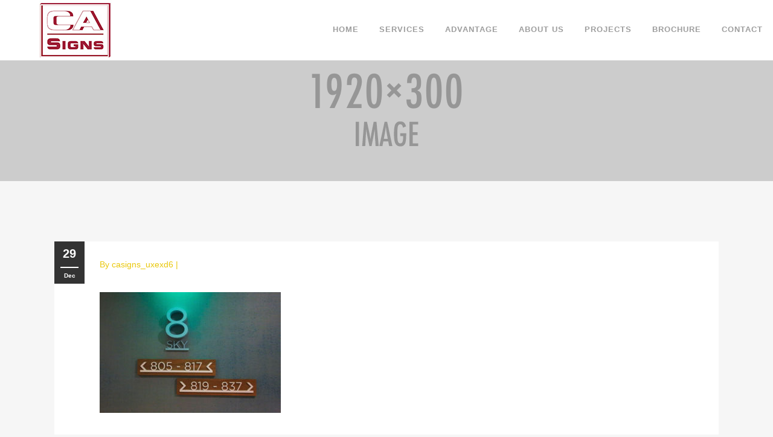

--- FILE ---
content_type: text/html; charset=UTF-8
request_url: https://www.casigns.com/portfolio_page/pasea-hotel/pasea_025/
body_size: 9713
content:
<!DOCTYPE html>
<html lang="en-US">
<head>
	<meta charset="UTF-8" />
	
							<meta name="description" content="We are able to manufacture a full spectrum of designs to meet your unique needs. Our experienced production staff will work with you from concept to completion to guarantee your complete satisfaction. Our products are designed with the highest standards and superior craftsmanship. From the preliminary design to installation, our efficient support staff will help you achieve your signage goals.">
			
							<meta name="keywords" content="signs, manufacturing, building, design,  production,  craftsmanship, ca signs, california,">
						<meta name=viewport content="width=device-width,initial-scale=1,user-scalable=no">
		
	<link rel="profile" href="https://gmpg.org/xfn/11" />
	<link rel="pingback" href="https://www.casigns.com/xmlrpc.php" />
	<link href="https://fonts.googleapis.com/css?family=Lato:100,100i,200,200i,300,300i,400,400i,500,500i,600,600i,700,700i,800,800i,900,900i%7COpen+Sans:100,100i,200,200i,300,300i,400,400i,500,500i,600,600i,700,700i,800,800i,900,900i%7CIndie+Flower:100,100i,200,200i,300,300i,400,400i,500,500i,600,600i,700,700i,800,800i,900,900i%7COswald:100,100i,200,200i,300,300i,400,400i,500,500i,600,600i,700,700i,800,800i,900,900i" rel="stylesheet"><meta name='robots' content='index, follow, max-image-preview:large, max-snippet:-1, max-video-preview:-1' />

	<!-- This site is optimized with the Yoast SEO plugin v26.5 - https://yoast.com/wordpress/plugins/seo/ -->
	<title>| CA Signs</title>
	<link rel="canonical" href="https://www.casigns.com/portfolio_page/pasea-hotel/pasea_025/" />
	<meta property="og:locale" content="en_US" />
	<meta property="og:type" content="article" />
	<meta property="og:title" content="| CA Signs" />
	<meta property="og:url" content="https://www.casigns.com/portfolio_page/pasea-hotel/pasea_025/" />
	<meta property="og:site_name" content="CA Signs" />
	<meta property="article:modified_time" content="2016-12-30T18:44:54+00:00" />
	<meta property="og:image" content="https://www.casigns.com/portfolio_page/pasea-hotel/pasea_025" />
	<meta property="og:image:width" content="1500" />
	<meta property="og:image:height" content="1000" />
	<meta property="og:image:type" content="image/jpeg" />
	<meta name="twitter:card" content="summary_large_image" />
	<script type="application/ld+json" class="yoast-schema-graph">{"@context":"https://schema.org","@graph":[{"@type":"WebPage","@id":"https://www.casigns.com/portfolio_page/pasea-hotel/pasea_025/","url":"https://www.casigns.com/portfolio_page/pasea-hotel/pasea_025/","name":"| CA Signs","isPartOf":{"@id":"https://www.casigns.com/#website"},"primaryImageOfPage":{"@id":"https://www.casigns.com/portfolio_page/pasea-hotel/pasea_025/#primaryimage"},"image":{"@id":"https://www.casigns.com/portfolio_page/pasea-hotel/pasea_025/#primaryimage"},"thumbnailUrl":"https://www.casigns.com/wp-content/uploads/2016/12/PASEA_025.jpg","datePublished":"2016-12-29T17:14:31+00:00","dateModified":"2016-12-30T18:44:54+00:00","breadcrumb":{"@id":"https://www.casigns.com/portfolio_page/pasea-hotel/pasea_025/#breadcrumb"},"inLanguage":"en-US","potentialAction":[{"@type":"ReadAction","target":["https://www.casigns.com/portfolio_page/pasea-hotel/pasea_025/"]}]},{"@type":"ImageObject","inLanguage":"en-US","@id":"https://www.casigns.com/portfolio_page/pasea-hotel/pasea_025/#primaryimage","url":"https://www.casigns.com/wp-content/uploads/2016/12/PASEA_025.jpg","contentUrl":"https://www.casigns.com/wp-content/uploads/2016/12/PASEA_025.jpg","width":1500,"height":1000},{"@type":"BreadcrumbList","@id":"https://www.casigns.com/portfolio_page/pasea-hotel/pasea_025/#breadcrumb","itemListElement":[{"@type":"ListItem","position":1,"name":"Home","item":"https://www.casigns.com/"},{"@type":"ListItem","position":2,"name":"PASEA Hotel","item":"https://www.casigns.com/portfolio_page/pasea-hotel/"}]},{"@type":"WebSite","@id":"https://www.casigns.com/#website","url":"https://www.casigns.com/","name":"CA Signs","description":"Trusted For Over 40 Years","potentialAction":[{"@type":"SearchAction","target":{"@type":"EntryPoint","urlTemplate":"https://www.casigns.com/?s={search_term_string}"},"query-input":{"@type":"PropertyValueSpecification","valueRequired":true,"valueName":"search_term_string"}}],"inLanguage":"en-US"}]}</script>
	<!-- / Yoast SEO plugin. -->


<link rel='dns-prefetch' href='//maps.googleapis.com' />
<link rel='dns-prefetch' href='//fonts.googleapis.com' />
<link rel="alternate" type="application/rss+xml" title="CA Signs &raquo; Feed" href="https://www.casigns.com/feed/" />
<link rel="alternate" type="application/rss+xml" title="CA Signs &raquo; Comments Feed" href="https://www.casigns.com/comments/feed/" />
<link rel="alternate" type="application/rss+xml" title="CA Signs &raquo;  Comments Feed" href="https://www.casigns.com/portfolio_page/pasea-hotel/pasea_025/feed/" />
<link rel="alternate" title="oEmbed (JSON)" type="application/json+oembed" href="https://www.casigns.com/wp-json/oembed/1.0/embed?url=https%3A%2F%2Fwww.casigns.com%2Fportfolio_page%2Fpasea-hotel%2Fpasea_025%2F" />
<link rel="alternate" title="oEmbed (XML)" type="text/xml+oembed" href="https://www.casigns.com/wp-json/oembed/1.0/embed?url=https%3A%2F%2Fwww.casigns.com%2Fportfolio_page%2Fpasea-hotel%2Fpasea_025%2F&#038;format=xml" />
		<!-- This site uses the Google Analytics by MonsterInsights plugin v9.10.1 - Using Analytics tracking - https://www.monsterinsights.com/ -->
		<!-- Note: MonsterInsights is not currently configured on this site. The site owner needs to authenticate with Google Analytics in the MonsterInsights settings panel. -->
					<!-- No tracking code set -->
				<!-- / Google Analytics by MonsterInsights -->
		<style id='wp-img-auto-sizes-contain-inline-css' type='text/css'>
img:is([sizes=auto i],[sizes^="auto," i]){contain-intrinsic-size:3000px 1500px}
/*# sourceURL=wp-img-auto-sizes-contain-inline-css */
</style>
<link rel='stylesheet' id='layerslider-css' href='https://www.casigns.com/wp-content/plugins/LayerSlider/assets/static/layerslider/css/layerslider.css?ver=7.10.1' type='text/css' media='all' />
<style id='wp-emoji-styles-inline-css' type='text/css'>

	img.wp-smiley, img.emoji {
		display: inline !important;
		border: none !important;
		box-shadow: none !important;
		height: 1em !important;
		width: 1em !important;
		margin: 0 0.07em !important;
		vertical-align: -0.1em !important;
		background: none !important;
		padding: 0 !important;
	}
/*# sourceURL=wp-emoji-styles-inline-css */
</style>
<style id='wp-block-library-inline-css' type='text/css'>
:root{--wp-block-synced-color:#7a00df;--wp-block-synced-color--rgb:122,0,223;--wp-bound-block-color:var(--wp-block-synced-color);--wp-editor-canvas-background:#ddd;--wp-admin-theme-color:#007cba;--wp-admin-theme-color--rgb:0,124,186;--wp-admin-theme-color-darker-10:#006ba1;--wp-admin-theme-color-darker-10--rgb:0,107,160.5;--wp-admin-theme-color-darker-20:#005a87;--wp-admin-theme-color-darker-20--rgb:0,90,135;--wp-admin-border-width-focus:2px}@media (min-resolution:192dpi){:root{--wp-admin-border-width-focus:1.5px}}.wp-element-button{cursor:pointer}:root .has-very-light-gray-background-color{background-color:#eee}:root .has-very-dark-gray-background-color{background-color:#313131}:root .has-very-light-gray-color{color:#eee}:root .has-very-dark-gray-color{color:#313131}:root .has-vivid-green-cyan-to-vivid-cyan-blue-gradient-background{background:linear-gradient(135deg,#00d084,#0693e3)}:root .has-purple-crush-gradient-background{background:linear-gradient(135deg,#34e2e4,#4721fb 50%,#ab1dfe)}:root .has-hazy-dawn-gradient-background{background:linear-gradient(135deg,#faaca8,#dad0ec)}:root .has-subdued-olive-gradient-background{background:linear-gradient(135deg,#fafae1,#67a671)}:root .has-atomic-cream-gradient-background{background:linear-gradient(135deg,#fdd79a,#004a59)}:root .has-nightshade-gradient-background{background:linear-gradient(135deg,#330968,#31cdcf)}:root .has-midnight-gradient-background{background:linear-gradient(135deg,#020381,#2874fc)}:root{--wp--preset--font-size--normal:16px;--wp--preset--font-size--huge:42px}.has-regular-font-size{font-size:1em}.has-larger-font-size{font-size:2.625em}.has-normal-font-size{font-size:var(--wp--preset--font-size--normal)}.has-huge-font-size{font-size:var(--wp--preset--font-size--huge)}.has-text-align-center{text-align:center}.has-text-align-left{text-align:left}.has-text-align-right{text-align:right}.has-fit-text{white-space:nowrap!important}#end-resizable-editor-section{display:none}.aligncenter{clear:both}.items-justified-left{justify-content:flex-start}.items-justified-center{justify-content:center}.items-justified-right{justify-content:flex-end}.items-justified-space-between{justify-content:space-between}.screen-reader-text{border:0;clip-path:inset(50%);height:1px;margin:-1px;overflow:hidden;padding:0;position:absolute;width:1px;word-wrap:normal!important}.screen-reader-text:focus{background-color:#ddd;clip-path:none;color:#444;display:block;font-size:1em;height:auto;left:5px;line-height:normal;padding:15px 23px 14px;text-decoration:none;top:5px;width:auto;z-index:100000}html :where(.has-border-color){border-style:solid}html :where([style*=border-top-color]){border-top-style:solid}html :where([style*=border-right-color]){border-right-style:solid}html :where([style*=border-bottom-color]){border-bottom-style:solid}html :where([style*=border-left-color]){border-left-style:solid}html :where([style*=border-width]){border-style:solid}html :where([style*=border-top-width]){border-top-style:solid}html :where([style*=border-right-width]){border-right-style:solid}html :where([style*=border-bottom-width]){border-bottom-style:solid}html :where([style*=border-left-width]){border-left-style:solid}html :where(img[class*=wp-image-]){height:auto;max-width:100%}:where(figure){margin:0 0 1em}html :where(.is-position-sticky){--wp-admin--admin-bar--position-offset:var(--wp-admin--admin-bar--height,0px)}@media screen and (max-width:600px){html :where(.is-position-sticky){--wp-admin--admin-bar--position-offset:0px}}

/*# sourceURL=wp-block-library-inline-css */
</style><style id='global-styles-inline-css' type='text/css'>
:root{--wp--preset--aspect-ratio--square: 1;--wp--preset--aspect-ratio--4-3: 4/3;--wp--preset--aspect-ratio--3-4: 3/4;--wp--preset--aspect-ratio--3-2: 3/2;--wp--preset--aspect-ratio--2-3: 2/3;--wp--preset--aspect-ratio--16-9: 16/9;--wp--preset--aspect-ratio--9-16: 9/16;--wp--preset--color--black: #000000;--wp--preset--color--cyan-bluish-gray: #abb8c3;--wp--preset--color--white: #ffffff;--wp--preset--color--pale-pink: #f78da7;--wp--preset--color--vivid-red: #cf2e2e;--wp--preset--color--luminous-vivid-orange: #ff6900;--wp--preset--color--luminous-vivid-amber: #fcb900;--wp--preset--color--light-green-cyan: #7bdcb5;--wp--preset--color--vivid-green-cyan: #00d084;--wp--preset--color--pale-cyan-blue: #8ed1fc;--wp--preset--color--vivid-cyan-blue: #0693e3;--wp--preset--color--vivid-purple: #9b51e0;--wp--preset--gradient--vivid-cyan-blue-to-vivid-purple: linear-gradient(135deg,rgb(6,147,227) 0%,rgb(155,81,224) 100%);--wp--preset--gradient--light-green-cyan-to-vivid-green-cyan: linear-gradient(135deg,rgb(122,220,180) 0%,rgb(0,208,130) 100%);--wp--preset--gradient--luminous-vivid-amber-to-luminous-vivid-orange: linear-gradient(135deg,rgb(252,185,0) 0%,rgb(255,105,0) 100%);--wp--preset--gradient--luminous-vivid-orange-to-vivid-red: linear-gradient(135deg,rgb(255,105,0) 0%,rgb(207,46,46) 100%);--wp--preset--gradient--very-light-gray-to-cyan-bluish-gray: linear-gradient(135deg,rgb(238,238,238) 0%,rgb(169,184,195) 100%);--wp--preset--gradient--cool-to-warm-spectrum: linear-gradient(135deg,rgb(74,234,220) 0%,rgb(151,120,209) 20%,rgb(207,42,186) 40%,rgb(238,44,130) 60%,rgb(251,105,98) 80%,rgb(254,248,76) 100%);--wp--preset--gradient--blush-light-purple: linear-gradient(135deg,rgb(255,206,236) 0%,rgb(152,150,240) 100%);--wp--preset--gradient--blush-bordeaux: linear-gradient(135deg,rgb(254,205,165) 0%,rgb(254,45,45) 50%,rgb(107,0,62) 100%);--wp--preset--gradient--luminous-dusk: linear-gradient(135deg,rgb(255,203,112) 0%,rgb(199,81,192) 50%,rgb(65,88,208) 100%);--wp--preset--gradient--pale-ocean: linear-gradient(135deg,rgb(255,245,203) 0%,rgb(182,227,212) 50%,rgb(51,167,181) 100%);--wp--preset--gradient--electric-grass: linear-gradient(135deg,rgb(202,248,128) 0%,rgb(113,206,126) 100%);--wp--preset--gradient--midnight: linear-gradient(135deg,rgb(2,3,129) 0%,rgb(40,116,252) 100%);--wp--preset--font-size--small: 13px;--wp--preset--font-size--medium: 20px;--wp--preset--font-size--large: 36px;--wp--preset--font-size--x-large: 42px;--wp--preset--spacing--20: 0.44rem;--wp--preset--spacing--30: 0.67rem;--wp--preset--spacing--40: 1rem;--wp--preset--spacing--50: 1.5rem;--wp--preset--spacing--60: 2.25rem;--wp--preset--spacing--70: 3.38rem;--wp--preset--spacing--80: 5.06rem;--wp--preset--shadow--natural: 6px 6px 9px rgba(0, 0, 0, 0.2);--wp--preset--shadow--deep: 12px 12px 50px rgba(0, 0, 0, 0.4);--wp--preset--shadow--sharp: 6px 6px 0px rgba(0, 0, 0, 0.2);--wp--preset--shadow--outlined: 6px 6px 0px -3px rgb(255, 255, 255), 6px 6px rgb(0, 0, 0);--wp--preset--shadow--crisp: 6px 6px 0px rgb(0, 0, 0);}:where(.is-layout-flex){gap: 0.5em;}:where(.is-layout-grid){gap: 0.5em;}body .is-layout-flex{display: flex;}.is-layout-flex{flex-wrap: wrap;align-items: center;}.is-layout-flex > :is(*, div){margin: 0;}body .is-layout-grid{display: grid;}.is-layout-grid > :is(*, div){margin: 0;}:where(.wp-block-columns.is-layout-flex){gap: 2em;}:where(.wp-block-columns.is-layout-grid){gap: 2em;}:where(.wp-block-post-template.is-layout-flex){gap: 1.25em;}:where(.wp-block-post-template.is-layout-grid){gap: 1.25em;}.has-black-color{color: var(--wp--preset--color--black) !important;}.has-cyan-bluish-gray-color{color: var(--wp--preset--color--cyan-bluish-gray) !important;}.has-white-color{color: var(--wp--preset--color--white) !important;}.has-pale-pink-color{color: var(--wp--preset--color--pale-pink) !important;}.has-vivid-red-color{color: var(--wp--preset--color--vivid-red) !important;}.has-luminous-vivid-orange-color{color: var(--wp--preset--color--luminous-vivid-orange) !important;}.has-luminous-vivid-amber-color{color: var(--wp--preset--color--luminous-vivid-amber) !important;}.has-light-green-cyan-color{color: var(--wp--preset--color--light-green-cyan) !important;}.has-vivid-green-cyan-color{color: var(--wp--preset--color--vivid-green-cyan) !important;}.has-pale-cyan-blue-color{color: var(--wp--preset--color--pale-cyan-blue) !important;}.has-vivid-cyan-blue-color{color: var(--wp--preset--color--vivid-cyan-blue) !important;}.has-vivid-purple-color{color: var(--wp--preset--color--vivid-purple) !important;}.has-black-background-color{background-color: var(--wp--preset--color--black) !important;}.has-cyan-bluish-gray-background-color{background-color: var(--wp--preset--color--cyan-bluish-gray) !important;}.has-white-background-color{background-color: var(--wp--preset--color--white) !important;}.has-pale-pink-background-color{background-color: var(--wp--preset--color--pale-pink) !important;}.has-vivid-red-background-color{background-color: var(--wp--preset--color--vivid-red) !important;}.has-luminous-vivid-orange-background-color{background-color: var(--wp--preset--color--luminous-vivid-orange) !important;}.has-luminous-vivid-amber-background-color{background-color: var(--wp--preset--color--luminous-vivid-amber) !important;}.has-light-green-cyan-background-color{background-color: var(--wp--preset--color--light-green-cyan) !important;}.has-vivid-green-cyan-background-color{background-color: var(--wp--preset--color--vivid-green-cyan) !important;}.has-pale-cyan-blue-background-color{background-color: var(--wp--preset--color--pale-cyan-blue) !important;}.has-vivid-cyan-blue-background-color{background-color: var(--wp--preset--color--vivid-cyan-blue) !important;}.has-vivid-purple-background-color{background-color: var(--wp--preset--color--vivid-purple) !important;}.has-black-border-color{border-color: var(--wp--preset--color--black) !important;}.has-cyan-bluish-gray-border-color{border-color: var(--wp--preset--color--cyan-bluish-gray) !important;}.has-white-border-color{border-color: var(--wp--preset--color--white) !important;}.has-pale-pink-border-color{border-color: var(--wp--preset--color--pale-pink) !important;}.has-vivid-red-border-color{border-color: var(--wp--preset--color--vivid-red) !important;}.has-luminous-vivid-orange-border-color{border-color: var(--wp--preset--color--luminous-vivid-orange) !important;}.has-luminous-vivid-amber-border-color{border-color: var(--wp--preset--color--luminous-vivid-amber) !important;}.has-light-green-cyan-border-color{border-color: var(--wp--preset--color--light-green-cyan) !important;}.has-vivid-green-cyan-border-color{border-color: var(--wp--preset--color--vivid-green-cyan) !important;}.has-pale-cyan-blue-border-color{border-color: var(--wp--preset--color--pale-cyan-blue) !important;}.has-vivid-cyan-blue-border-color{border-color: var(--wp--preset--color--vivid-cyan-blue) !important;}.has-vivid-purple-border-color{border-color: var(--wp--preset--color--vivid-purple) !important;}.has-vivid-cyan-blue-to-vivid-purple-gradient-background{background: var(--wp--preset--gradient--vivid-cyan-blue-to-vivid-purple) !important;}.has-light-green-cyan-to-vivid-green-cyan-gradient-background{background: var(--wp--preset--gradient--light-green-cyan-to-vivid-green-cyan) !important;}.has-luminous-vivid-amber-to-luminous-vivid-orange-gradient-background{background: var(--wp--preset--gradient--luminous-vivid-amber-to-luminous-vivid-orange) !important;}.has-luminous-vivid-orange-to-vivid-red-gradient-background{background: var(--wp--preset--gradient--luminous-vivid-orange-to-vivid-red) !important;}.has-very-light-gray-to-cyan-bluish-gray-gradient-background{background: var(--wp--preset--gradient--very-light-gray-to-cyan-bluish-gray) !important;}.has-cool-to-warm-spectrum-gradient-background{background: var(--wp--preset--gradient--cool-to-warm-spectrum) !important;}.has-blush-light-purple-gradient-background{background: var(--wp--preset--gradient--blush-light-purple) !important;}.has-blush-bordeaux-gradient-background{background: var(--wp--preset--gradient--blush-bordeaux) !important;}.has-luminous-dusk-gradient-background{background: var(--wp--preset--gradient--luminous-dusk) !important;}.has-pale-ocean-gradient-background{background: var(--wp--preset--gradient--pale-ocean) !important;}.has-electric-grass-gradient-background{background: var(--wp--preset--gradient--electric-grass) !important;}.has-midnight-gradient-background{background: var(--wp--preset--gradient--midnight) !important;}.has-small-font-size{font-size: var(--wp--preset--font-size--small) !important;}.has-medium-font-size{font-size: var(--wp--preset--font-size--medium) !important;}.has-large-font-size{font-size: var(--wp--preset--font-size--large) !important;}.has-x-large-font-size{font-size: var(--wp--preset--font-size--x-large) !important;}
/*# sourceURL=global-styles-inline-css */
</style>

<style id='classic-theme-styles-inline-css' type='text/css'>
/*! This file is auto-generated */
.wp-block-button__link{color:#fff;background-color:#32373c;border-radius:9999px;box-shadow:none;text-decoration:none;padding:calc(.667em + 2px) calc(1.333em + 2px);font-size:1.125em}.wp-block-file__button{background:#32373c;color:#fff;text-decoration:none}
/*# sourceURL=/wp-includes/css/classic-themes.min.css */
</style>
<link rel='stylesheet' id='contact-form-7-css' href='https://www.casigns.com/wp-content/plugins/contact-form-7/includes/css/styles.css?ver=6.1.4' type='text/css' media='all' />
<link rel='stylesheet' id='craftsman_construction_plugin_stylesheet_carousel-css' href='https://www.casigns.com/wp-content/plugins/crteam-shortcode-carousel//css/stylesheet.css?ver=6.9' type='text/css' media='all' />
<link rel='stylesheet' id='craftsman_construction_plugin_stylesheet-css' href='https://www.casigns.com/wp-content/plugins/crteam-shortcode-testimonial//css/stylesheet.css?ver=6.9' type='text/css' media='all' />
<link rel='stylesheet' id='default_style-css' href='https://www.casigns.com/wp-content/themes/craftsman-construction/style.css?ver=6.9' type='text/css' media='all' />
<link rel='stylesheet' id='font-awesome-css' href='https://www.casigns.com/wp-content/plugins/js_composer/assets/lib/bower/font-awesome/css/font-awesome.min.css?ver=5.6' type='text/css' media='all' />
<link rel='stylesheet' id='stylesheet-css' href='https://www.casigns.com/wp-content/themes/craftsman-construction/css/stylesheet.css?ver=6.9' type='text/css' media='all' />
<link rel='stylesheet' id='craftsman_construction_style_dynamic-css' href='https://www.casigns.com/wp-content/themes/craftsman-construction/css/style_dynamic.css?ver=1555098051' type='text/css' media='all' />
<link rel='stylesheet' id='craftsman_construction_responsive-css' href='https://www.casigns.com/wp-content/themes/craftsman-construction/css/responsive.css?ver=6.9' type='text/css' media='all' />
<link rel='stylesheet' id='craftsman_construction_style_dynamic_responsive-css' href='https://www.casigns.com/wp-content/themes/craftsman-construction/css/style_dynamic_responsive.css?ver=1555098051' type='text/css' media='all' />
<link rel='stylesheet' id='js_composer_front-css' href='https://www.casigns.com/wp-content/plugins/js_composer/assets/css/js_composer.min.css?ver=5.6' type='text/css' media='all' />
<link rel='stylesheet' id='craftsman_construction_custom_css-css' href='https://www.casigns.com/wp-content/themes/craftsman-construction/css/custom_css.css?ver=1555098051' type='text/css' media='all' />
<link rel='stylesheet' id='craftsman_construction_google_fonts_styles-css' href='https://fonts.googleapis.com/css?family=Raleway%3A100%2C200%2C300%2C400%2C600%2C700%2C800%2C400italic%7CMontserrat%3A100%2C200%2C300%2C400%2C600%2C700%2C800%2C400italic%7CJosefin%2BSans%3A100%2C200%2C300%2C400%2C600%2C700%2C800%2C400italic%7CJust%2BAnother%2BHand%3A100%2C200%2C300%2C400%2C600%2C700%2C800%2C400italic&#038;subset=latin%2Clatin-ext' type='text/css' media='all' />
<script type="text/javascript" src="https://www.casigns.com/wp-includes/js/jquery/jquery.min.js?ver=3.7.1" id="jquery-core-js"></script>
<script type="text/javascript" src="https://www.casigns.com/wp-includes/js/jquery/jquery-migrate.min.js?ver=3.4.1" id="jquery-migrate-js"></script>
<script type="text/javascript" id="layerslider-utils-js-extra">
/* <![CDATA[ */
var LS_Meta = {"v":"7.10.1","fixGSAP":"1"};
//# sourceURL=layerslider-utils-js-extra
/* ]]> */
</script>
<script type="text/javascript" src="https://www.casigns.com/wp-content/plugins/LayerSlider/assets/static/layerslider/js/layerslider.utils.js?ver=7.10.1" id="layerslider-utils-js"></script>
<script type="text/javascript" src="https://www.casigns.com/wp-content/plugins/LayerSlider/assets/static/layerslider/js/layerslider.kreaturamedia.jquery.js?ver=7.10.1" id="layerslider-js"></script>
<script type="text/javascript" src="https://www.casigns.com/wp-content/plugins/LayerSlider/assets/static/layerslider/js/layerslider.transitions.js?ver=7.10.1" id="layerslider-transitions-js"></script>
<meta name="generator" content="Powered by LayerSlider 7.10.1 - Build Heros, Sliders, and Popups. Create Animations and Beautiful, Rich Web Content as Easy as Never Before on WordPress." />
<!-- LayerSlider updates and docs at: https://layerslider.com -->
<link rel="https://api.w.org/" href="https://www.casigns.com/wp-json/" /><link rel="alternate" title="JSON" type="application/json" href="https://www.casigns.com/wp-json/wp/v2/media/1720" /><link rel="EditURI" type="application/rsd+xml" title="RSD" href="https://www.casigns.com/xmlrpc.php?rsd" />
<meta name="generator" content="WordPress 6.9" />
<link rel='shortlink' href='https://www.casigns.com/?p=1720' />
        <noscript>
            <style>
                #the-preloader-element { display: none !important; }
            </style>
        </noscript>
        <style type="text/css">.recentcomments a{display:inline !important;padding:0 !important;margin:0 !important;}</style><meta name="generator" content="Powered by WPBakery Page Builder - drag and drop page builder for WordPress."/>
<!--[if lte IE 9]><link rel="stylesheet" type="text/css" href="https://www.casigns.com/wp-content/plugins/js_composer/assets/css/vc_lte_ie9.min.css" media="screen"><![endif]--><link rel="icon" href="https://www.casigns.com/wp-content/uploads/2018/06/cropped-square-32x32.jpg" sizes="32x32" />
<link rel="icon" href="https://www.casigns.com/wp-content/uploads/2018/06/cropped-square-192x192.jpg" sizes="192x192" />
<link rel="apple-touch-icon" href="https://www.casigns.com/wp-content/uploads/2018/06/cropped-square-180x180.jpg" />
<meta name="msapplication-TileImage" content="https://www.casigns.com/wp-content/uploads/2018/06/cropped-square-270x270.jpg" />
<noscript><style type="text/css"> .wpb_animate_when_almost_visible { opacity: 1; }</style></noscript>	
</head>

<body data-rsssl=1 class="attachment wp-singular attachment-template-default single single-attachment postid-1720 attachmentid-1720 attachment-jpeg wp-theme-craftsman-construction  craftsman-construction-theme-ver-1.0.19 wpb-js-composer js-comp-ver-5.6 vc_responsive">
<div id="wptime-plugin-preloader"></div>
				
	<div class="wrapper">
	<div class="wrapper_inner">
	
	
		
<header class="  regular page_header">
    <div class="header_inner clearfix">

		 <div class="header_top_bottom_holder">
	 	
		<div class="header_bottom clearfix" style=&#039;&#039; >
		                  
					<div class="header_inner_left">
                        													<div class="mobile_menu_button"><span><i class="fa fa-bars"></i></span></div>
												<div class="logo_wrapper">
                            		
					<div class="craftsman_construction_logo">
					<a href="https://www.casigns.com/">
					<img class="normal" src="https://www.casigns.com/wp-content/uploads/2016/11/ca-sign-logo.jpg" alt="Logo"/>
					<img class="light" src="https://www.casigns.com/wp-content/uploads/2016/11/ca-sign-logo.jpg" alt="Logo"/>
					<img class="dark" src="https://www.casigns.com/wp-content/uploads/2016/11/ca-sign-logo.jpg" alt="Logo"/>
					<img class="sticky" src="https://www.casigns.com/wp-content/uploads/2016/11/ca-sign-logo.jpg" alt="Logo"/>
										</a>
					</div>
					
                            						</div>
                        
                        					</div>
                   
					
                                                						 
							<div class="header_inner_right" >
                             
								<div class="side_menu_button_wrapper right">
								
									
                                    <div class="side_menu_button" >
									     
                                        										
                                                                                
                                    </div>
                                </div>
							</div>
												<nav class="main_menu drop_down right">
						<ul id="menu-main-menu" class=""><li id="nav-menu-item-1691" class="menu-item menu-item-type-custom menu-item-object-custom menu-item-home  narrow"><a href="https://www.casigns.com" class=""><i class="menu_icon fa blank"></i><span>HOME</span><span class="plus"></span></a></li>
<li id="nav-menu-item-1692" class="menu-item menu-item-type-custom menu-item-object-custom menu-item-home  narrow"><a href="https://www.casigns.com/#services" class=""><i class="menu_icon fa blank"></i><span>SERVICES</span><span class="plus"></span></a></li>
<li id="nav-menu-item-1693" class="menu-item menu-item-type-custom menu-item-object-custom menu-item-home  narrow"><a href="https://www.casigns.com/#advantage" class=""><i class="menu_icon fa blank"></i><span>ADVANTAGE</span><span class="plus"></span></a></li>
<li id="nav-menu-item-2474" class="menu-item menu-item-type-post_type menu-item-object-page  narrow"><a href="https://www.casigns.com/about-us/" class=""><i class="menu_icon fa blank"></i><span>ABOUT US</span><span class="plus"></span></a></li>
<li id="nav-menu-item-1903" class="menu-item menu-item-type-post_type menu-item-object-page  narrow"><a href="https://www.casigns.com/projects/" class=""><i class="menu_icon fa blank"></i><span>PROJECTS</span><span class="plus"></span></a></li>
<li id="nav-menu-item-2498" class="menu-item menu-item-type-custom menu-item-object-custom  narrow"><a href="https://www.casigns.com/wp-content/uploads/2019/09/CASigns-Online-Brochure.pdf" class=""><i class="menu_icon fa blank"></i><span>BROCHURE</span><span class="plus"></span></a></li>
<li id="nav-menu-item-1696" class="menu-item menu-item-type-custom menu-item-object-custom menu-item-home  narrow"><a href="https://www.casigns.com/#contact" class=""><i class="menu_icon fa blank"></i><span>CONTACT</span><span class="plus"></span></a></li>
</ul>						</nav>
						                        				
						
					<nav class="mobile_menu">
                        <ul id="menu-main-menu-1" class=""><li id="mobile-menu-item-1691" class="menu-item menu-item-type-custom menu-item-object-custom menu-item-home "><a href="https://www.casigns.com" class=""><span>HOME</span></a><span class="mobile_arrow"><i class="fa fa-angle-right"></i><i class="fa fa-angle-down"></i></span></li>
<li id="mobile-menu-item-1692" class="menu-item menu-item-type-custom menu-item-object-custom menu-item-home "><a href="https://www.casigns.com/#services" class=""><span>SERVICES</span></a><span class="mobile_arrow"><i class="fa fa-angle-right"></i><i class="fa fa-angle-down"></i></span></li>
<li id="mobile-menu-item-1693" class="menu-item menu-item-type-custom menu-item-object-custom menu-item-home "><a href="https://www.casigns.com/#advantage" class=""><span>ADVANTAGE</span></a><span class="mobile_arrow"><i class="fa fa-angle-right"></i><i class="fa fa-angle-down"></i></span></li>
<li id="mobile-menu-item-2474" class="menu-item menu-item-type-post_type menu-item-object-page "><a href="https://www.casigns.com/about-us/" class=""><span>ABOUT US</span></a><span class="mobile_arrow"><i class="fa fa-angle-right"></i><i class="fa fa-angle-down"></i></span></li>
<li id="mobile-menu-item-1903" class="menu-item menu-item-type-post_type menu-item-object-page "><a href="https://www.casigns.com/projects/" class=""><span>PROJECTS</span></a><span class="mobile_arrow"><i class="fa fa-angle-right"></i><i class="fa fa-angle-down"></i></span></li>
<li id="mobile-menu-item-2498" class="menu-item menu-item-type-custom menu-item-object-custom "><a href="https://www.casigns.com/wp-content/uploads/2019/09/CASigns-Online-Brochure.pdf" class=""><span>BROCHURE</span></a><span class="mobile_arrow"><i class="fa fa-angle-right"></i><i class="fa fa-angle-down"></i></span></li>
<li id="mobile-menu-item-1696" class="menu-item menu-item-type-custom menu-item-object-custom menu-item-home "><a href="https://www.casigns.com/#contact" class=""><span>CONTACT</span></a><span class="mobile_arrow"><i class="fa fa-angle-right"></i><i class="fa fa-angle-down"></i></span></li>
</ul>					</nav>
				</div>
	


	</div>
	</div>

</header>

        
			<div class="content ">
						<div class="content_inner  ">
			   						<div class="title_outer title_without_animation" style="" data-height="300">
		<div class="title title_size_medium left has_background" style="background-size:1920px auto;background-image:url(https://www.casigns.com/wp-content/themes/craftsman-construction/img/404-error.png);height:300px;">
			<div class="image not_responsive"><img src="https://www.casigns.com/wp-content/themes/craftsman-construction/img/404-error.png" alt="title image" /> </div>
										<div class="title_holder">
					<div class="container">
						<div class="container_inner clearfix">
								<div class="title_subtitle_holder"  style="padding-top:px;" >
																	<div class="title_subtitle_holder_inner">
																
																
								
																	</div>
																
							</div>
						</div>
						
					</div>
				</div>
						
						
			
		</div>
					
	</div>
								<div class="container">
					<div class="container_inner default_template_holder">
				
											<div class="blog_holder blog_single">
								<article id="post-1720" class="post-1720 attachment type-attachment status-inherit hentry">
			<div class="post_content_holder">
								<div class="post_text">
				   
					<div class="post_info">
					  <div class="craftsman_construction_blog_post_date">
			            <span><b>29</b></span>
				        <span><b>Dec</b></span>
				       </div>
					
					   <div class="craftsman_construction_blog_post_text">
                          							<div class="craftsman_construction_blog_post_text_admin_and_category">
				               <span class="holder_name"> By <a class="post_author_link" href="https://www.casigns.com/author/casigns_uxexd6/">casigns_uxexd6</a> | </span>
					       
							
							   <div class="craftsman_construction_blog_share_comment_like">
                                                        
        						                             
     							                   
            				    </div> 
							 
							 
							 </div>
			
					  </div> 
					
					</div> 
					 <div class="post_content">
						<p class="attachment"><a href='https://www.casigns.com/wp-content/uploads/2016/12/PASEA_025.jpg'><img fetchpriority="high" decoding="async" width="300" height="200" src="https://www.casigns.com/wp-content/uploads/2016/12/PASEA_025-300x200.jpg" class="attachment-medium size-medium" alt="" srcset="https://www.casigns.com/wp-content/uploads/2016/12/PASEA_025-300x200.jpg 300w, https://www.casigns.com/wp-content/uploads/2016/12/PASEA_025-768x512.jpg 768w, https://www.casigns.com/wp-content/uploads/2016/12/PASEA_025-1024x683.jpg 1024w, https://www.casigns.com/wp-content/uploads/2016/12/PASEA_025.jpg 1500w" sizes="(max-width: 300px) 100vw, 300px" /></a></p>
	                  </div>
				      
				</div>
			</div>
		</article>
					
	
	<nav class="navigation post-navigation" aria-label="Posts">
		<h2 class="screen-reader-text">Post navigation</h2>
		<div class="nav-links"><div class="nav-previous"><a href="https://www.casigns.com/portfolio_page/pasea-hotel/" rel="prev">&lt;&lt; PASEA Hotel</a></div></div>
	</nav> 
						<br/><br/> 
						</div>
										</div>
				</div>
								
	


		
	</div>
</div>
	<footer >
		<div class="footer_inner clearfix">
						</div>
	</footer>
		</div>
	</div>
<script type="speculationrules">
{"prefetch":[{"source":"document","where":{"and":[{"href_matches":"/*"},{"not":{"href_matches":["/wp-*.php","/wp-admin/*","/wp-content/uploads/*","/wp-content/*","/wp-content/plugins/*","/wp-content/themes/craftsman-construction/*","/*\\?(.+)"]}},{"not":{"selector_matches":"a[rel~=\"nofollow\"]"}},{"not":{"selector_matches":".no-prefetch, .no-prefetch a"}}]},"eagerness":"conservative"}]}
</script>
<script type="text/javascript" src="https://www.casigns.com/wp-includes/js/dist/hooks.min.js?ver=dd5603f07f9220ed27f1" id="wp-hooks-js"></script>
<script type="text/javascript" src="https://www.casigns.com/wp-includes/js/dist/i18n.min.js?ver=c26c3dc7bed366793375" id="wp-i18n-js"></script>
<script type="text/javascript" id="wp-i18n-js-after">
/* <![CDATA[ */
wp.i18n.setLocaleData( { 'text direction\u0004ltr': [ 'ltr' ] } );
//# sourceURL=wp-i18n-js-after
/* ]]> */
</script>
<script type="text/javascript" src="https://www.casigns.com/wp-content/plugins/contact-form-7/includes/swv/js/index.js?ver=6.1.4" id="swv-js"></script>
<script type="text/javascript" id="contact-form-7-js-before">
/* <![CDATA[ */
var wpcf7 = {
    "api": {
        "root": "https:\/\/www.casigns.com\/wp-json\/",
        "namespace": "contact-form-7\/v1"
    },
    "cached": 1
};
//# sourceURL=contact-form-7-js-before
/* ]]> */
</script>
<script type="text/javascript" src="https://www.casigns.com/wp-content/plugins/contact-form-7/includes/js/index.js?ver=6.1.4" id="contact-form-7-js"></script>
<script type="text/javascript" id="cr-like-js-extra">
/* <![CDATA[ */
var crLike = {"ajaxurl":"https://www.casigns.com/wp-admin/admin-ajax.php","messagealredylike":"You already like this!"};
//# sourceURL=cr-like-js-extra
/* ]]> */
</script>
<script type="text/javascript" src="https://www.casigns.com/wp-content/themes/craftsman-construction/js/cr-like.js?ver=1.0" id="cr-like-js"></script>
<script type="text/javascript" src="https://www.casigns.com/wp-content/themes/craftsman-construction/js/plugins.js?ver=6.9" id="plugins-js"></script>
<script type="text/javascript" src="https://www.casigns.com/wp-content/themes/craftsman-construction/js/jquery.carouFredSel-6.2.1.js?ver=6.9" id="carouFredSel-js"></script>
<script type="text/javascript" src="https://www.casigns.com/wp-content/themes/craftsman-construction/js/lemmon-slider.js?ver=6.9" id="lemmonSlider-js"></script>
<script type="text/javascript" src="https://www.casigns.com/wp-content/themes/craftsman-construction/js/jquery.fullPage.min.js?ver=6.9" id="one_page_scroll-js"></script>
<script type="text/javascript" src="https://www.casigns.com/wp-content/themes/craftsman-construction/js/jquery.mousewheel.min.js?ver=6.9" id="mousewheel-js"></script>
<script type="text/javascript" src="https://www.casigns.com/wp-content/themes/craftsman-construction/js/jquery.touchSwipe.min.js?ver=6.9" id="touchSwipe-js"></script>
<script type="text/javascript" src="https://www.casigns.com/wp-content/plugins/js_composer/assets/lib/bower/isotope/dist/isotope.pkgd.min.js?ver=5.6" id="isotope-js"></script>
<script type="text/javascript" src="https://maps.googleapis.com/maps/api/js?key=AIzaSyAMUI7TeOCrY-KGW3KEqOFrRS3WD756wkI&amp;ver=6.9" id="google_map_api-js"></script>
<script type="text/javascript" src="https://www.casigns.com/wp-content/themes/craftsman-construction/js/default_dynamic.js?ver=1555098051" id="craftsman_construction_default_dynamic-js"></script>
<script type="text/javascript" src="https://www.casigns.com/wp-content/themes/craftsman-construction/js/default.js?ver=6.9" id="craftsman_construction_default-js"></script>
<script type="text/javascript" src="https://www.casigns.com/wp-content/themes/craftsman-construction/js/custom_js.js?ver=1555098051" id="craftsman_construction_custom_js-js"></script>
<script type="text/javascript" src="https://www.casigns.com/wp-includes/js/comment-reply.min.js?ver=6.9" id="comment-reply-js" async="async" data-wp-strategy="async" fetchpriority="low"></script>
<script type="text/javascript" src="https://www.casigns.com/wp-content/plugins/js_composer/assets/js/dist/js_composer_front.min.js?ver=5.6" id="wpb_composer_front_js-js"></script>
<script type="text/javascript" src="https://www.google.com/recaptcha/api.js?render=6LeeZ7IaAAAAAMdptexSFda0OzLJuWmI_8Wbhmsl&amp;ver=3.0" id="google-recaptcha-js"></script>
<script type="text/javascript" src="https://www.casigns.com/wp-includes/js/dist/vendor/wp-polyfill.min.js?ver=3.15.0" id="wp-polyfill-js"></script>
<script type="text/javascript" id="wpcf7-recaptcha-js-before">
/* <![CDATA[ */
var wpcf7_recaptcha = {
    "sitekey": "6LeeZ7IaAAAAAMdptexSFda0OzLJuWmI_8Wbhmsl",
    "actions": {
        "homepage": "homepage",
        "contactform": "contactform"
    }
};
//# sourceURL=wpcf7-recaptcha-js-before
/* ]]> */
</script>
<script type="text/javascript" src="https://www.casigns.com/wp-content/plugins/contact-form-7/modules/recaptcha/index.js?ver=6.1.4" id="wpcf7-recaptcha-js"></script>
<script id="wp-emoji-settings" type="application/json">
{"baseUrl":"https://s.w.org/images/core/emoji/17.0.2/72x72/","ext":".png","svgUrl":"https://s.w.org/images/core/emoji/17.0.2/svg/","svgExt":".svg","source":{"concatemoji":"https://www.casigns.com/wp-includes/js/wp-emoji-release.min.js?ver=6.9"}}
</script>
<script type="module">
/* <![CDATA[ */
/*! This file is auto-generated */
const a=JSON.parse(document.getElementById("wp-emoji-settings").textContent),o=(window._wpemojiSettings=a,"wpEmojiSettingsSupports"),s=["flag","emoji"];function i(e){try{var t={supportTests:e,timestamp:(new Date).valueOf()};sessionStorage.setItem(o,JSON.stringify(t))}catch(e){}}function c(e,t,n){e.clearRect(0,0,e.canvas.width,e.canvas.height),e.fillText(t,0,0);t=new Uint32Array(e.getImageData(0,0,e.canvas.width,e.canvas.height).data);e.clearRect(0,0,e.canvas.width,e.canvas.height),e.fillText(n,0,0);const a=new Uint32Array(e.getImageData(0,0,e.canvas.width,e.canvas.height).data);return t.every((e,t)=>e===a[t])}function p(e,t){e.clearRect(0,0,e.canvas.width,e.canvas.height),e.fillText(t,0,0);var n=e.getImageData(16,16,1,1);for(let e=0;e<n.data.length;e++)if(0!==n.data[e])return!1;return!0}function u(e,t,n,a){switch(t){case"flag":return n(e,"\ud83c\udff3\ufe0f\u200d\u26a7\ufe0f","\ud83c\udff3\ufe0f\u200b\u26a7\ufe0f")?!1:!n(e,"\ud83c\udde8\ud83c\uddf6","\ud83c\udde8\u200b\ud83c\uddf6")&&!n(e,"\ud83c\udff4\udb40\udc67\udb40\udc62\udb40\udc65\udb40\udc6e\udb40\udc67\udb40\udc7f","\ud83c\udff4\u200b\udb40\udc67\u200b\udb40\udc62\u200b\udb40\udc65\u200b\udb40\udc6e\u200b\udb40\udc67\u200b\udb40\udc7f");case"emoji":return!a(e,"\ud83e\u1fac8")}return!1}function f(e,t,n,a){let r;const o=(r="undefined"!=typeof WorkerGlobalScope&&self instanceof WorkerGlobalScope?new OffscreenCanvas(300,150):document.createElement("canvas")).getContext("2d",{willReadFrequently:!0}),s=(o.textBaseline="top",o.font="600 32px Arial",{});return e.forEach(e=>{s[e]=t(o,e,n,a)}),s}function r(e){var t=document.createElement("script");t.src=e,t.defer=!0,document.head.appendChild(t)}a.supports={everything:!0,everythingExceptFlag:!0},new Promise(t=>{let n=function(){try{var e=JSON.parse(sessionStorage.getItem(o));if("object"==typeof e&&"number"==typeof e.timestamp&&(new Date).valueOf()<e.timestamp+604800&&"object"==typeof e.supportTests)return e.supportTests}catch(e){}return null}();if(!n){if("undefined"!=typeof Worker&&"undefined"!=typeof OffscreenCanvas&&"undefined"!=typeof URL&&URL.createObjectURL&&"undefined"!=typeof Blob)try{var e="postMessage("+f.toString()+"("+[JSON.stringify(s),u.toString(),c.toString(),p.toString()].join(",")+"));",a=new Blob([e],{type:"text/javascript"});const r=new Worker(URL.createObjectURL(a),{name:"wpTestEmojiSupports"});return void(r.onmessage=e=>{i(n=e.data),r.terminate(),t(n)})}catch(e){}i(n=f(s,u,c,p))}t(n)}).then(e=>{for(const n in e)a.supports[n]=e[n],a.supports.everything=a.supports.everything&&a.supports[n],"flag"!==n&&(a.supports.everythingExceptFlag=a.supports.everythingExceptFlag&&a.supports[n]);var t;a.supports.everythingExceptFlag=a.supports.everythingExceptFlag&&!a.supports.flag,a.supports.everything||((t=a.source||{}).concatemoji?r(t.concatemoji):t.wpemoji&&t.twemoji&&(r(t.twemoji),r(t.wpemoji)))});
//# sourceURL=https://www.casigns.com/wp-includes/js/wp-emoji-loader.min.js
/* ]]> */
</script>
</body>
</html>	

--- FILE ---
content_type: text/html; charset=utf-8
request_url: https://www.google.com/recaptcha/api2/anchor?ar=1&k=6LeeZ7IaAAAAAMdptexSFda0OzLJuWmI_8Wbhmsl&co=aHR0cHM6Ly93d3cuY2FzaWducy5jb206NDQz&hl=en&v=PoyoqOPhxBO7pBk68S4YbpHZ&size=invisible&anchor-ms=20000&execute-ms=30000&cb=xqedw5wfebwr
body_size: 48627
content:
<!DOCTYPE HTML><html dir="ltr" lang="en"><head><meta http-equiv="Content-Type" content="text/html; charset=UTF-8">
<meta http-equiv="X-UA-Compatible" content="IE=edge">
<title>reCAPTCHA</title>
<style type="text/css">
/* cyrillic-ext */
@font-face {
  font-family: 'Roboto';
  font-style: normal;
  font-weight: 400;
  font-stretch: 100%;
  src: url(//fonts.gstatic.com/s/roboto/v48/KFO7CnqEu92Fr1ME7kSn66aGLdTylUAMa3GUBHMdazTgWw.woff2) format('woff2');
  unicode-range: U+0460-052F, U+1C80-1C8A, U+20B4, U+2DE0-2DFF, U+A640-A69F, U+FE2E-FE2F;
}
/* cyrillic */
@font-face {
  font-family: 'Roboto';
  font-style: normal;
  font-weight: 400;
  font-stretch: 100%;
  src: url(//fonts.gstatic.com/s/roboto/v48/KFO7CnqEu92Fr1ME7kSn66aGLdTylUAMa3iUBHMdazTgWw.woff2) format('woff2');
  unicode-range: U+0301, U+0400-045F, U+0490-0491, U+04B0-04B1, U+2116;
}
/* greek-ext */
@font-face {
  font-family: 'Roboto';
  font-style: normal;
  font-weight: 400;
  font-stretch: 100%;
  src: url(//fonts.gstatic.com/s/roboto/v48/KFO7CnqEu92Fr1ME7kSn66aGLdTylUAMa3CUBHMdazTgWw.woff2) format('woff2');
  unicode-range: U+1F00-1FFF;
}
/* greek */
@font-face {
  font-family: 'Roboto';
  font-style: normal;
  font-weight: 400;
  font-stretch: 100%;
  src: url(//fonts.gstatic.com/s/roboto/v48/KFO7CnqEu92Fr1ME7kSn66aGLdTylUAMa3-UBHMdazTgWw.woff2) format('woff2');
  unicode-range: U+0370-0377, U+037A-037F, U+0384-038A, U+038C, U+038E-03A1, U+03A3-03FF;
}
/* math */
@font-face {
  font-family: 'Roboto';
  font-style: normal;
  font-weight: 400;
  font-stretch: 100%;
  src: url(//fonts.gstatic.com/s/roboto/v48/KFO7CnqEu92Fr1ME7kSn66aGLdTylUAMawCUBHMdazTgWw.woff2) format('woff2');
  unicode-range: U+0302-0303, U+0305, U+0307-0308, U+0310, U+0312, U+0315, U+031A, U+0326-0327, U+032C, U+032F-0330, U+0332-0333, U+0338, U+033A, U+0346, U+034D, U+0391-03A1, U+03A3-03A9, U+03B1-03C9, U+03D1, U+03D5-03D6, U+03F0-03F1, U+03F4-03F5, U+2016-2017, U+2034-2038, U+203C, U+2040, U+2043, U+2047, U+2050, U+2057, U+205F, U+2070-2071, U+2074-208E, U+2090-209C, U+20D0-20DC, U+20E1, U+20E5-20EF, U+2100-2112, U+2114-2115, U+2117-2121, U+2123-214F, U+2190, U+2192, U+2194-21AE, U+21B0-21E5, U+21F1-21F2, U+21F4-2211, U+2213-2214, U+2216-22FF, U+2308-230B, U+2310, U+2319, U+231C-2321, U+2336-237A, U+237C, U+2395, U+239B-23B7, U+23D0, U+23DC-23E1, U+2474-2475, U+25AF, U+25B3, U+25B7, U+25BD, U+25C1, U+25CA, U+25CC, U+25FB, U+266D-266F, U+27C0-27FF, U+2900-2AFF, U+2B0E-2B11, U+2B30-2B4C, U+2BFE, U+3030, U+FF5B, U+FF5D, U+1D400-1D7FF, U+1EE00-1EEFF;
}
/* symbols */
@font-face {
  font-family: 'Roboto';
  font-style: normal;
  font-weight: 400;
  font-stretch: 100%;
  src: url(//fonts.gstatic.com/s/roboto/v48/KFO7CnqEu92Fr1ME7kSn66aGLdTylUAMaxKUBHMdazTgWw.woff2) format('woff2');
  unicode-range: U+0001-000C, U+000E-001F, U+007F-009F, U+20DD-20E0, U+20E2-20E4, U+2150-218F, U+2190, U+2192, U+2194-2199, U+21AF, U+21E6-21F0, U+21F3, U+2218-2219, U+2299, U+22C4-22C6, U+2300-243F, U+2440-244A, U+2460-24FF, U+25A0-27BF, U+2800-28FF, U+2921-2922, U+2981, U+29BF, U+29EB, U+2B00-2BFF, U+4DC0-4DFF, U+FFF9-FFFB, U+10140-1018E, U+10190-1019C, U+101A0, U+101D0-101FD, U+102E0-102FB, U+10E60-10E7E, U+1D2C0-1D2D3, U+1D2E0-1D37F, U+1F000-1F0FF, U+1F100-1F1AD, U+1F1E6-1F1FF, U+1F30D-1F30F, U+1F315, U+1F31C, U+1F31E, U+1F320-1F32C, U+1F336, U+1F378, U+1F37D, U+1F382, U+1F393-1F39F, U+1F3A7-1F3A8, U+1F3AC-1F3AF, U+1F3C2, U+1F3C4-1F3C6, U+1F3CA-1F3CE, U+1F3D4-1F3E0, U+1F3ED, U+1F3F1-1F3F3, U+1F3F5-1F3F7, U+1F408, U+1F415, U+1F41F, U+1F426, U+1F43F, U+1F441-1F442, U+1F444, U+1F446-1F449, U+1F44C-1F44E, U+1F453, U+1F46A, U+1F47D, U+1F4A3, U+1F4B0, U+1F4B3, U+1F4B9, U+1F4BB, U+1F4BF, U+1F4C8-1F4CB, U+1F4D6, U+1F4DA, U+1F4DF, U+1F4E3-1F4E6, U+1F4EA-1F4ED, U+1F4F7, U+1F4F9-1F4FB, U+1F4FD-1F4FE, U+1F503, U+1F507-1F50B, U+1F50D, U+1F512-1F513, U+1F53E-1F54A, U+1F54F-1F5FA, U+1F610, U+1F650-1F67F, U+1F687, U+1F68D, U+1F691, U+1F694, U+1F698, U+1F6AD, U+1F6B2, U+1F6B9-1F6BA, U+1F6BC, U+1F6C6-1F6CF, U+1F6D3-1F6D7, U+1F6E0-1F6EA, U+1F6F0-1F6F3, U+1F6F7-1F6FC, U+1F700-1F7FF, U+1F800-1F80B, U+1F810-1F847, U+1F850-1F859, U+1F860-1F887, U+1F890-1F8AD, U+1F8B0-1F8BB, U+1F8C0-1F8C1, U+1F900-1F90B, U+1F93B, U+1F946, U+1F984, U+1F996, U+1F9E9, U+1FA00-1FA6F, U+1FA70-1FA7C, U+1FA80-1FA89, U+1FA8F-1FAC6, U+1FACE-1FADC, U+1FADF-1FAE9, U+1FAF0-1FAF8, U+1FB00-1FBFF;
}
/* vietnamese */
@font-face {
  font-family: 'Roboto';
  font-style: normal;
  font-weight: 400;
  font-stretch: 100%;
  src: url(//fonts.gstatic.com/s/roboto/v48/KFO7CnqEu92Fr1ME7kSn66aGLdTylUAMa3OUBHMdazTgWw.woff2) format('woff2');
  unicode-range: U+0102-0103, U+0110-0111, U+0128-0129, U+0168-0169, U+01A0-01A1, U+01AF-01B0, U+0300-0301, U+0303-0304, U+0308-0309, U+0323, U+0329, U+1EA0-1EF9, U+20AB;
}
/* latin-ext */
@font-face {
  font-family: 'Roboto';
  font-style: normal;
  font-weight: 400;
  font-stretch: 100%;
  src: url(//fonts.gstatic.com/s/roboto/v48/KFO7CnqEu92Fr1ME7kSn66aGLdTylUAMa3KUBHMdazTgWw.woff2) format('woff2');
  unicode-range: U+0100-02BA, U+02BD-02C5, U+02C7-02CC, U+02CE-02D7, U+02DD-02FF, U+0304, U+0308, U+0329, U+1D00-1DBF, U+1E00-1E9F, U+1EF2-1EFF, U+2020, U+20A0-20AB, U+20AD-20C0, U+2113, U+2C60-2C7F, U+A720-A7FF;
}
/* latin */
@font-face {
  font-family: 'Roboto';
  font-style: normal;
  font-weight: 400;
  font-stretch: 100%;
  src: url(//fonts.gstatic.com/s/roboto/v48/KFO7CnqEu92Fr1ME7kSn66aGLdTylUAMa3yUBHMdazQ.woff2) format('woff2');
  unicode-range: U+0000-00FF, U+0131, U+0152-0153, U+02BB-02BC, U+02C6, U+02DA, U+02DC, U+0304, U+0308, U+0329, U+2000-206F, U+20AC, U+2122, U+2191, U+2193, U+2212, U+2215, U+FEFF, U+FFFD;
}
/* cyrillic-ext */
@font-face {
  font-family: 'Roboto';
  font-style: normal;
  font-weight: 500;
  font-stretch: 100%;
  src: url(//fonts.gstatic.com/s/roboto/v48/KFO7CnqEu92Fr1ME7kSn66aGLdTylUAMa3GUBHMdazTgWw.woff2) format('woff2');
  unicode-range: U+0460-052F, U+1C80-1C8A, U+20B4, U+2DE0-2DFF, U+A640-A69F, U+FE2E-FE2F;
}
/* cyrillic */
@font-face {
  font-family: 'Roboto';
  font-style: normal;
  font-weight: 500;
  font-stretch: 100%;
  src: url(//fonts.gstatic.com/s/roboto/v48/KFO7CnqEu92Fr1ME7kSn66aGLdTylUAMa3iUBHMdazTgWw.woff2) format('woff2');
  unicode-range: U+0301, U+0400-045F, U+0490-0491, U+04B0-04B1, U+2116;
}
/* greek-ext */
@font-face {
  font-family: 'Roboto';
  font-style: normal;
  font-weight: 500;
  font-stretch: 100%;
  src: url(//fonts.gstatic.com/s/roboto/v48/KFO7CnqEu92Fr1ME7kSn66aGLdTylUAMa3CUBHMdazTgWw.woff2) format('woff2');
  unicode-range: U+1F00-1FFF;
}
/* greek */
@font-face {
  font-family: 'Roboto';
  font-style: normal;
  font-weight: 500;
  font-stretch: 100%;
  src: url(//fonts.gstatic.com/s/roboto/v48/KFO7CnqEu92Fr1ME7kSn66aGLdTylUAMa3-UBHMdazTgWw.woff2) format('woff2');
  unicode-range: U+0370-0377, U+037A-037F, U+0384-038A, U+038C, U+038E-03A1, U+03A3-03FF;
}
/* math */
@font-face {
  font-family: 'Roboto';
  font-style: normal;
  font-weight: 500;
  font-stretch: 100%;
  src: url(//fonts.gstatic.com/s/roboto/v48/KFO7CnqEu92Fr1ME7kSn66aGLdTylUAMawCUBHMdazTgWw.woff2) format('woff2');
  unicode-range: U+0302-0303, U+0305, U+0307-0308, U+0310, U+0312, U+0315, U+031A, U+0326-0327, U+032C, U+032F-0330, U+0332-0333, U+0338, U+033A, U+0346, U+034D, U+0391-03A1, U+03A3-03A9, U+03B1-03C9, U+03D1, U+03D5-03D6, U+03F0-03F1, U+03F4-03F5, U+2016-2017, U+2034-2038, U+203C, U+2040, U+2043, U+2047, U+2050, U+2057, U+205F, U+2070-2071, U+2074-208E, U+2090-209C, U+20D0-20DC, U+20E1, U+20E5-20EF, U+2100-2112, U+2114-2115, U+2117-2121, U+2123-214F, U+2190, U+2192, U+2194-21AE, U+21B0-21E5, U+21F1-21F2, U+21F4-2211, U+2213-2214, U+2216-22FF, U+2308-230B, U+2310, U+2319, U+231C-2321, U+2336-237A, U+237C, U+2395, U+239B-23B7, U+23D0, U+23DC-23E1, U+2474-2475, U+25AF, U+25B3, U+25B7, U+25BD, U+25C1, U+25CA, U+25CC, U+25FB, U+266D-266F, U+27C0-27FF, U+2900-2AFF, U+2B0E-2B11, U+2B30-2B4C, U+2BFE, U+3030, U+FF5B, U+FF5D, U+1D400-1D7FF, U+1EE00-1EEFF;
}
/* symbols */
@font-face {
  font-family: 'Roboto';
  font-style: normal;
  font-weight: 500;
  font-stretch: 100%;
  src: url(//fonts.gstatic.com/s/roboto/v48/KFO7CnqEu92Fr1ME7kSn66aGLdTylUAMaxKUBHMdazTgWw.woff2) format('woff2');
  unicode-range: U+0001-000C, U+000E-001F, U+007F-009F, U+20DD-20E0, U+20E2-20E4, U+2150-218F, U+2190, U+2192, U+2194-2199, U+21AF, U+21E6-21F0, U+21F3, U+2218-2219, U+2299, U+22C4-22C6, U+2300-243F, U+2440-244A, U+2460-24FF, U+25A0-27BF, U+2800-28FF, U+2921-2922, U+2981, U+29BF, U+29EB, U+2B00-2BFF, U+4DC0-4DFF, U+FFF9-FFFB, U+10140-1018E, U+10190-1019C, U+101A0, U+101D0-101FD, U+102E0-102FB, U+10E60-10E7E, U+1D2C0-1D2D3, U+1D2E0-1D37F, U+1F000-1F0FF, U+1F100-1F1AD, U+1F1E6-1F1FF, U+1F30D-1F30F, U+1F315, U+1F31C, U+1F31E, U+1F320-1F32C, U+1F336, U+1F378, U+1F37D, U+1F382, U+1F393-1F39F, U+1F3A7-1F3A8, U+1F3AC-1F3AF, U+1F3C2, U+1F3C4-1F3C6, U+1F3CA-1F3CE, U+1F3D4-1F3E0, U+1F3ED, U+1F3F1-1F3F3, U+1F3F5-1F3F7, U+1F408, U+1F415, U+1F41F, U+1F426, U+1F43F, U+1F441-1F442, U+1F444, U+1F446-1F449, U+1F44C-1F44E, U+1F453, U+1F46A, U+1F47D, U+1F4A3, U+1F4B0, U+1F4B3, U+1F4B9, U+1F4BB, U+1F4BF, U+1F4C8-1F4CB, U+1F4D6, U+1F4DA, U+1F4DF, U+1F4E3-1F4E6, U+1F4EA-1F4ED, U+1F4F7, U+1F4F9-1F4FB, U+1F4FD-1F4FE, U+1F503, U+1F507-1F50B, U+1F50D, U+1F512-1F513, U+1F53E-1F54A, U+1F54F-1F5FA, U+1F610, U+1F650-1F67F, U+1F687, U+1F68D, U+1F691, U+1F694, U+1F698, U+1F6AD, U+1F6B2, U+1F6B9-1F6BA, U+1F6BC, U+1F6C6-1F6CF, U+1F6D3-1F6D7, U+1F6E0-1F6EA, U+1F6F0-1F6F3, U+1F6F7-1F6FC, U+1F700-1F7FF, U+1F800-1F80B, U+1F810-1F847, U+1F850-1F859, U+1F860-1F887, U+1F890-1F8AD, U+1F8B0-1F8BB, U+1F8C0-1F8C1, U+1F900-1F90B, U+1F93B, U+1F946, U+1F984, U+1F996, U+1F9E9, U+1FA00-1FA6F, U+1FA70-1FA7C, U+1FA80-1FA89, U+1FA8F-1FAC6, U+1FACE-1FADC, U+1FADF-1FAE9, U+1FAF0-1FAF8, U+1FB00-1FBFF;
}
/* vietnamese */
@font-face {
  font-family: 'Roboto';
  font-style: normal;
  font-weight: 500;
  font-stretch: 100%;
  src: url(//fonts.gstatic.com/s/roboto/v48/KFO7CnqEu92Fr1ME7kSn66aGLdTylUAMa3OUBHMdazTgWw.woff2) format('woff2');
  unicode-range: U+0102-0103, U+0110-0111, U+0128-0129, U+0168-0169, U+01A0-01A1, U+01AF-01B0, U+0300-0301, U+0303-0304, U+0308-0309, U+0323, U+0329, U+1EA0-1EF9, U+20AB;
}
/* latin-ext */
@font-face {
  font-family: 'Roboto';
  font-style: normal;
  font-weight: 500;
  font-stretch: 100%;
  src: url(//fonts.gstatic.com/s/roboto/v48/KFO7CnqEu92Fr1ME7kSn66aGLdTylUAMa3KUBHMdazTgWw.woff2) format('woff2');
  unicode-range: U+0100-02BA, U+02BD-02C5, U+02C7-02CC, U+02CE-02D7, U+02DD-02FF, U+0304, U+0308, U+0329, U+1D00-1DBF, U+1E00-1E9F, U+1EF2-1EFF, U+2020, U+20A0-20AB, U+20AD-20C0, U+2113, U+2C60-2C7F, U+A720-A7FF;
}
/* latin */
@font-face {
  font-family: 'Roboto';
  font-style: normal;
  font-weight: 500;
  font-stretch: 100%;
  src: url(//fonts.gstatic.com/s/roboto/v48/KFO7CnqEu92Fr1ME7kSn66aGLdTylUAMa3yUBHMdazQ.woff2) format('woff2');
  unicode-range: U+0000-00FF, U+0131, U+0152-0153, U+02BB-02BC, U+02C6, U+02DA, U+02DC, U+0304, U+0308, U+0329, U+2000-206F, U+20AC, U+2122, U+2191, U+2193, U+2212, U+2215, U+FEFF, U+FFFD;
}
/* cyrillic-ext */
@font-face {
  font-family: 'Roboto';
  font-style: normal;
  font-weight: 900;
  font-stretch: 100%;
  src: url(//fonts.gstatic.com/s/roboto/v48/KFO7CnqEu92Fr1ME7kSn66aGLdTylUAMa3GUBHMdazTgWw.woff2) format('woff2');
  unicode-range: U+0460-052F, U+1C80-1C8A, U+20B4, U+2DE0-2DFF, U+A640-A69F, U+FE2E-FE2F;
}
/* cyrillic */
@font-face {
  font-family: 'Roboto';
  font-style: normal;
  font-weight: 900;
  font-stretch: 100%;
  src: url(//fonts.gstatic.com/s/roboto/v48/KFO7CnqEu92Fr1ME7kSn66aGLdTylUAMa3iUBHMdazTgWw.woff2) format('woff2');
  unicode-range: U+0301, U+0400-045F, U+0490-0491, U+04B0-04B1, U+2116;
}
/* greek-ext */
@font-face {
  font-family: 'Roboto';
  font-style: normal;
  font-weight: 900;
  font-stretch: 100%;
  src: url(//fonts.gstatic.com/s/roboto/v48/KFO7CnqEu92Fr1ME7kSn66aGLdTylUAMa3CUBHMdazTgWw.woff2) format('woff2');
  unicode-range: U+1F00-1FFF;
}
/* greek */
@font-face {
  font-family: 'Roboto';
  font-style: normal;
  font-weight: 900;
  font-stretch: 100%;
  src: url(//fonts.gstatic.com/s/roboto/v48/KFO7CnqEu92Fr1ME7kSn66aGLdTylUAMa3-UBHMdazTgWw.woff2) format('woff2');
  unicode-range: U+0370-0377, U+037A-037F, U+0384-038A, U+038C, U+038E-03A1, U+03A3-03FF;
}
/* math */
@font-face {
  font-family: 'Roboto';
  font-style: normal;
  font-weight: 900;
  font-stretch: 100%;
  src: url(//fonts.gstatic.com/s/roboto/v48/KFO7CnqEu92Fr1ME7kSn66aGLdTylUAMawCUBHMdazTgWw.woff2) format('woff2');
  unicode-range: U+0302-0303, U+0305, U+0307-0308, U+0310, U+0312, U+0315, U+031A, U+0326-0327, U+032C, U+032F-0330, U+0332-0333, U+0338, U+033A, U+0346, U+034D, U+0391-03A1, U+03A3-03A9, U+03B1-03C9, U+03D1, U+03D5-03D6, U+03F0-03F1, U+03F4-03F5, U+2016-2017, U+2034-2038, U+203C, U+2040, U+2043, U+2047, U+2050, U+2057, U+205F, U+2070-2071, U+2074-208E, U+2090-209C, U+20D0-20DC, U+20E1, U+20E5-20EF, U+2100-2112, U+2114-2115, U+2117-2121, U+2123-214F, U+2190, U+2192, U+2194-21AE, U+21B0-21E5, U+21F1-21F2, U+21F4-2211, U+2213-2214, U+2216-22FF, U+2308-230B, U+2310, U+2319, U+231C-2321, U+2336-237A, U+237C, U+2395, U+239B-23B7, U+23D0, U+23DC-23E1, U+2474-2475, U+25AF, U+25B3, U+25B7, U+25BD, U+25C1, U+25CA, U+25CC, U+25FB, U+266D-266F, U+27C0-27FF, U+2900-2AFF, U+2B0E-2B11, U+2B30-2B4C, U+2BFE, U+3030, U+FF5B, U+FF5D, U+1D400-1D7FF, U+1EE00-1EEFF;
}
/* symbols */
@font-face {
  font-family: 'Roboto';
  font-style: normal;
  font-weight: 900;
  font-stretch: 100%;
  src: url(//fonts.gstatic.com/s/roboto/v48/KFO7CnqEu92Fr1ME7kSn66aGLdTylUAMaxKUBHMdazTgWw.woff2) format('woff2');
  unicode-range: U+0001-000C, U+000E-001F, U+007F-009F, U+20DD-20E0, U+20E2-20E4, U+2150-218F, U+2190, U+2192, U+2194-2199, U+21AF, U+21E6-21F0, U+21F3, U+2218-2219, U+2299, U+22C4-22C6, U+2300-243F, U+2440-244A, U+2460-24FF, U+25A0-27BF, U+2800-28FF, U+2921-2922, U+2981, U+29BF, U+29EB, U+2B00-2BFF, U+4DC0-4DFF, U+FFF9-FFFB, U+10140-1018E, U+10190-1019C, U+101A0, U+101D0-101FD, U+102E0-102FB, U+10E60-10E7E, U+1D2C0-1D2D3, U+1D2E0-1D37F, U+1F000-1F0FF, U+1F100-1F1AD, U+1F1E6-1F1FF, U+1F30D-1F30F, U+1F315, U+1F31C, U+1F31E, U+1F320-1F32C, U+1F336, U+1F378, U+1F37D, U+1F382, U+1F393-1F39F, U+1F3A7-1F3A8, U+1F3AC-1F3AF, U+1F3C2, U+1F3C4-1F3C6, U+1F3CA-1F3CE, U+1F3D4-1F3E0, U+1F3ED, U+1F3F1-1F3F3, U+1F3F5-1F3F7, U+1F408, U+1F415, U+1F41F, U+1F426, U+1F43F, U+1F441-1F442, U+1F444, U+1F446-1F449, U+1F44C-1F44E, U+1F453, U+1F46A, U+1F47D, U+1F4A3, U+1F4B0, U+1F4B3, U+1F4B9, U+1F4BB, U+1F4BF, U+1F4C8-1F4CB, U+1F4D6, U+1F4DA, U+1F4DF, U+1F4E3-1F4E6, U+1F4EA-1F4ED, U+1F4F7, U+1F4F9-1F4FB, U+1F4FD-1F4FE, U+1F503, U+1F507-1F50B, U+1F50D, U+1F512-1F513, U+1F53E-1F54A, U+1F54F-1F5FA, U+1F610, U+1F650-1F67F, U+1F687, U+1F68D, U+1F691, U+1F694, U+1F698, U+1F6AD, U+1F6B2, U+1F6B9-1F6BA, U+1F6BC, U+1F6C6-1F6CF, U+1F6D3-1F6D7, U+1F6E0-1F6EA, U+1F6F0-1F6F3, U+1F6F7-1F6FC, U+1F700-1F7FF, U+1F800-1F80B, U+1F810-1F847, U+1F850-1F859, U+1F860-1F887, U+1F890-1F8AD, U+1F8B0-1F8BB, U+1F8C0-1F8C1, U+1F900-1F90B, U+1F93B, U+1F946, U+1F984, U+1F996, U+1F9E9, U+1FA00-1FA6F, U+1FA70-1FA7C, U+1FA80-1FA89, U+1FA8F-1FAC6, U+1FACE-1FADC, U+1FADF-1FAE9, U+1FAF0-1FAF8, U+1FB00-1FBFF;
}
/* vietnamese */
@font-face {
  font-family: 'Roboto';
  font-style: normal;
  font-weight: 900;
  font-stretch: 100%;
  src: url(//fonts.gstatic.com/s/roboto/v48/KFO7CnqEu92Fr1ME7kSn66aGLdTylUAMa3OUBHMdazTgWw.woff2) format('woff2');
  unicode-range: U+0102-0103, U+0110-0111, U+0128-0129, U+0168-0169, U+01A0-01A1, U+01AF-01B0, U+0300-0301, U+0303-0304, U+0308-0309, U+0323, U+0329, U+1EA0-1EF9, U+20AB;
}
/* latin-ext */
@font-face {
  font-family: 'Roboto';
  font-style: normal;
  font-weight: 900;
  font-stretch: 100%;
  src: url(//fonts.gstatic.com/s/roboto/v48/KFO7CnqEu92Fr1ME7kSn66aGLdTylUAMa3KUBHMdazTgWw.woff2) format('woff2');
  unicode-range: U+0100-02BA, U+02BD-02C5, U+02C7-02CC, U+02CE-02D7, U+02DD-02FF, U+0304, U+0308, U+0329, U+1D00-1DBF, U+1E00-1E9F, U+1EF2-1EFF, U+2020, U+20A0-20AB, U+20AD-20C0, U+2113, U+2C60-2C7F, U+A720-A7FF;
}
/* latin */
@font-face {
  font-family: 'Roboto';
  font-style: normal;
  font-weight: 900;
  font-stretch: 100%;
  src: url(//fonts.gstatic.com/s/roboto/v48/KFO7CnqEu92Fr1ME7kSn66aGLdTylUAMa3yUBHMdazQ.woff2) format('woff2');
  unicode-range: U+0000-00FF, U+0131, U+0152-0153, U+02BB-02BC, U+02C6, U+02DA, U+02DC, U+0304, U+0308, U+0329, U+2000-206F, U+20AC, U+2122, U+2191, U+2193, U+2212, U+2215, U+FEFF, U+FFFD;
}

</style>
<link rel="stylesheet" type="text/css" href="https://www.gstatic.com/recaptcha/releases/PoyoqOPhxBO7pBk68S4YbpHZ/styles__ltr.css">
<script nonce="nI-4At6Cky0OY0gCVHjhNQ" type="text/javascript">window['__recaptcha_api'] = 'https://www.google.com/recaptcha/api2/';</script>
<script type="text/javascript" src="https://www.gstatic.com/recaptcha/releases/PoyoqOPhxBO7pBk68S4YbpHZ/recaptcha__en.js" nonce="nI-4At6Cky0OY0gCVHjhNQ">
      
    </script></head>
<body><div id="rc-anchor-alert" class="rc-anchor-alert"></div>
<input type="hidden" id="recaptcha-token" value="[base64]">
<script type="text/javascript" nonce="nI-4At6Cky0OY0gCVHjhNQ">
      recaptcha.anchor.Main.init("[\x22ainput\x22,[\x22bgdata\x22,\x22\x22,\[base64]/[base64]/UltIKytdPWE6KGE8MjA0OD9SW0grK109YT4+NnwxOTI6KChhJjY0NTEyKT09NTUyOTYmJnErMTxoLmxlbmd0aCYmKGguY2hhckNvZGVBdChxKzEpJjY0NTEyKT09NTYzMjA/[base64]/MjU1OlI/[base64]/[base64]/[base64]/[base64]/[base64]/[base64]/[base64]/[base64]/[base64]/[base64]\x22,\[base64]\\u003d\\u003d\x22,\x22wosEOzE0wrkOIMKMw5rCv2XDmnPCrBXCjsOKw6d1wqzDnsKnwr/[base64]/Dh0PCpEM1QcKfw4jDm8Obw7PCmiZ7DMOjKCgVw4puw6nDmzPCpMKww5ULw5/Dl8OlQcO/CcKsecKqVsOgwrcwZ8ONLEMgdMKjw6nCvsOzwoDCocKAw5PCuMOeB0lsIlHChcOUPXBHRyYkVRF2w4jCosKoNRTCu8O+M3fClHxwwo0Qw4bCgcKlw7dUF8O/wrMwdgTCmcOaw4lBLSrDkWR9w4rCg8Otw6fCgB/DiXXDpcKZwokUw5I1fBYMw7rCoAfCnsKNwrhCw7jCucOoSMONwo9Swqx+wqrDr3/Dl8OhKHTDr8Oqw5LDmcOwdcK2w6lgwrQeYWwHLRtAN33DhXxHwpMuw6XDnsK4w4/DicOlM8OgwpMMdMKubcK4w5zCkGI/JxTCr3rDgEzDqMKvw4nDjsOVwodjw4Y+UQTDvC7CqEvCkDXDi8Ofw5VKAsKowoNEXcKROMOcPsOBw5HCmMK+w59fwp1Jw4bDiwwxw5QvwqbDjTNwS8OXesORw5rDg8OaViY5wrfDiBJ3Zx1KPTHDv8KNbMK6bBQaRMOnU8K7wrDDhcOWw6LDgsK/QVHCm8OEeMO/w7jDkMOde1nDu38Gw4jDhsKCfTTCkcOMwoTDhH3CqMOKaMO4bsOmccKUw6TCu8O6KsOowophw55MJcOww6pzwrcIb15CwqZxw7fDhMOIwrl/wpLCs8OBwqhlw4DDqUTDjMOPwpzDj0wJbsK9w7jDlVB8w5JjeMO4w4MSCMKSHTV5w7syesO5KgYZw7Qqw7ZzwqNlbSJRMCLDucOdfgLClR0Tw53DlcKdw4zDpV7DvF7Cl8Knw40Hw5PDnGVMEsO/w78cw7LCixzDnzDDlsOiw4nClwvCmsOFwqfDvWHDqcONwq/CnsK5wq3Dq1MWZMOKw4okw4HCpMOMfFHCssODW27Drg/[base64]/wqocw6PDicOGw7EqwpIJwoHDpMKNGcO8Z8KrMcKKwrLCiMKowrs7WsKsbH9Yw7/Ch8KrR3kjIlRrW3pXw6DDlV0LJikvYkfDrxbDvAPCiUcTw73DgWslw4bCow7CscOlwqM7WQEZLMO4GXvDksKawrMZWCHCn3ALw6zDqcKrAMO3a3TChDkkw48uwr4+AMOIDcOvw4/CjMOgwop6MQ58Un/DnzzDiQ/Dg8Ocw7cfE8K/wpjDuV0kPmDDuB/DsMKkw4nDgQQvw53CrsKLFcO2FmkewrvCkGkJwop9TsOAw5vDs3TDt8OUwqt3KMOqw7nDiS/DrxTDqsKmNSQ6wpU4NGlpG8K8wpYTNT7CssOnwqgWwpfDkcKGJREdwq58wrPDqMOWSTpsQMK/b2RMwp49wojDvU0nFsKhw6EWemlvK09qImk5w4cdZcO0H8O6WR/CmcOwLHzCm0PCuMK8U8OmH0sjXsOOw5tqR8OJVy3DjcOrDMKAw4RhwqVqCl3Dm8O0d8KRUXXCuMK5wo0Aw7cow53CoMOtw51VVE8Uc8K2w41dBMKowocLwpcIwrZdesO/A3DCj8OaOsK4WsOmIQfCp8OKwpHCn8OIXE1Pw53DrwEADBnCtmbDozIyw7vDvC7CviUucXfCoWJnwrrDnMOvwoDDm3cPwonDhsOuwo/[base64]/wqNmXcOYwozDnlkAS3cew6g9wrsvO0IZY8O0f8K2JRbDqMOuwoHCgVd9OMKpbk08wpnDjMKZIsKBU8Kgwr9cwofCmD0iwoUXfHHDokk9w6kCNV/CnsO7QRt4S3jDv8OMXQjCuhfDm0FSfAR4wrHDm0jDp1R/wobDtDU0wpsqwq0WL8OKw6RLJmDDg8KFw5pQDyQzGsOKw4HDn00wGB7DvxHCrsOtwoF7w5LDtB3Ds8OlYcOrwrjCmsOKw59Uw6tPw5XDusOowpsZwoM7wqDCgsOSHsONQ8KVYH4/CsODw7DCmcOeEMKww7/CsXDDgMK/dy3Dq8ORMjlTwptzUMOmbMOpD8OsfMKLwq7DvwhTwotMw4IrwocWw6nCpsORwrfDvErDsnvDqFt8SMOuV8Oywr9Iw43DgSfDmsOpfMOcw646Qw8Mw5QFwroNfMKOw6oRAi0fw5fCvnw+ZcODVUnCqF5Xwrg7eAPCnsONTcOmw7/Ck1kWw5bCsMKiTgbDhE8Uw5FBBMKOWsKHehNgLsKMw7LDhcOTBjptQhAfwovDpyDCi1HCoMK0YzV6MsKcO8Krw41rA8K3w4jDoxbCixbCkAzDmllgwrs3d3tCwr/CocK/QkHCvMOAwrnDokxRw4h7w5LCnyPCi8K2J8Knwq/DpcK5w5bCukHDv8OEw6IyI0zDucK5wrHDrjFfw4xBBzfDpCsxYcKVw7zCkwB2w4gvP2jDuMKkUVt/aVpXw6XDp8OnU2vCvjdDwql9w57DjMOHHsKEdcK3wrwIw6dfH8KBwpjCi8KIWArCg3PDqkUmwrTCgxtUFsOkEgNIMW5CwovCncKJPHJOeCzCtsKNwqACw43CpsOFd8ONSsKEw6LCkURlGV7DhQo/wowSw6TDsMOGVml/wp/CuWt/wrvCqcOKHsOMf8KjZQp/w57DhSnCq3XCl1NTYcKQw4BVYy8zwpNwWDLDpCMfdcKTwo7Cuhgtw6PCjzzCmcOtw6fDgivDk8KKJ8Ktw5fCtirCiMO6wqnClGTCkTtGwowRw4gXenfChsOjw6/DnMOeVsOQPAfClMKSTWUow4YuaDXDtyvCm1IfPMOBZ1bDin/CusKswrHCssKfT0QWwp7DmsKSwoo2w6ATw73Ctw/CnsO/wpdUw5NwwrJIwohYZsKGOkvDucKiwo3DtsOaMsKMw7DDvGktc8OnaH7DrXxqd8KCP8Opw5RxcllLwoEbwq7CscOCHVrDkMKTbcOlAcOHw57Coy9wXsOqwrdsF3XCqBLCigvDmcKWwq5/[base64]/DtcKjwplXTUlsLAzCpsKuHsKDesOtZcKGw7QMwovDq8OtL8KMwoVGCsO3RHHDjAp+wqPCqMO9w6oDw4LDvsKhwrgAYMKPZ8KUGMKxdMOtWAvDkB5kw4h4wrnCjgImwqrCv8KJwqHDsQ8TAsKlw4AAbBoyw7U6w4tuCcK/bsKWw6/DuD4nYMOOVkXCritPwrB9T2jDp8KCw4MzwovCtcKZHmk0wqlGcTp0wqhXG8OBwp43ScOawpDCjhlpwpvCs8Oaw7cgJAZjOMKbWDV4w4B1NcKQw4zCjMKIw44xwrHDh21Mw4tQwoFkYjEcMsOQUU/DrwLCsMOQw4ctw5Nsw41zV1haOMKXDgLCtsKnR8OrBRtMZRvDpnt+wp/CkVpBKMK6w5xDwpBrw4IUwqMbZktqWcKmF8K4w4Ijwq85w5vDg8KFPMKrwpBoEh4uWMKhwqIgVDZmNzwbwonCmsO2EcKQZsOfTzrDlBHCq8OfXsKSK0kiw4XDusOhGMO4woYubsKbK3HDq8Oiw53CsDrCmRx4w4nCscO8w4kHWlV5E8KQFRbCkS/[base64]/CmsOJw7UsWHBiU8O2Ry7Cg8K/Bx4Lw4MDwrHDk8ORw7fCucO6wpnDpC5Vw7LDocKNwpZXw6LCnihww6DDg8Krw7gPwqU+MMOKP8OQw4PClUslaXNxwr7Dl8Omw4TCumLCp2fDnyvDq0jChTbCnExdwpRQBDfCq8Obw4rCisKww4Z7AzzDjsKpw7/DoxpIe8Kvwp7CtBRDw6QrNlM1w5x+BWbDiFMvw6sBFlEgwqbCm3hqwoVzHcKqUEDDo3/CvcOcw7zDlMKiVMKzwo4lwonCvcKUwpRrK8OrwrbCq8KWHcKTVhPDj8ORNwHDhnhcMcKXwp/CqsOMVMOQU8K3wrjCuGvDvD/DgxzCgCDCk8OGHilKw6Vtw6nDvsKeHm3DqFnCqTwww4vCn8K8F8K1wrk0w7MgwozCtsO0dcOCDE7CvMKWw5LDlSPDv27Du8KOw5BvDsOuYH8ybsK8FcKALsK7IG0WP8K1wpIIHWXChsKpEsOnwpUrwrcOM3J+w4Vmwo/Dm8KnQcK9wp8Kw6rCp8KkwozDiGMkXcKlwpTDv0vDgcO7w7I5wr5bw47CvcOUw6jCkxhpw749w4Z2w5zCqUHDlCNuG1lfJ8OUwqgvXcK9w4HDsFrDv8O0w5NJZ8O+enLCo8KuIBcadSt2wo5Rwp1/TUPDhsOiZkHDnsOfKhwIwqJvLMOCwqDDlS3DmH/ChnbDrsKWwprDvcOvZcK2dUvCrVhNw49NRcOxw4lpw6kBLsOzHRDDkcKvesKbw5vDlMKhe2MnEsKzwozDpnduwqvCplrCv8OeF8OwOVzDjDjDgQLCrcK/LmDCslMQwpZjXE9qNsKHw5Z8W8O5w6TCtjTDlmjDs8K2wqPDszlXwojDgywhasOUwozDjWjCmxpxw43CmlwuwqPCh8KISMOkV8KGw6vCpnV/UwrDqGNRwqJaQ1jDgk1PwqnDlcKSZksbwrhpwoxpwrssw7waPsOwecKWwqtcwodRWWDDlSAoL8O+woLCiBxqwqIJwqfDl8OeA8KcEcOyJxwJwoVmwq/[base64]/DqMKmaGd/w7rClSfCjMOYw6DDs3fCryMQKmTDrzE0JMKLwoTCiDvDpcOGJSbCkjMTK0Z8YMK6TEHCncO+w5RGw5gow4BwOcK5wrfDi8ODwrjCsGDCp1p7AMKkOcOrMWbCjcOZTygyZsOVcnpNMxHDjMO1wpvCtXHDisKbw51Xw4cmwq59woA/aAvDmMOxN8OHIsKlP8OzYsKdwox9w4R+T2AzC0xrw5LDnVnClm98wqTCr8OvZyMdICXDvMKVOAx7K8K1FzrCr8OcHgUKwot6wrDCkcKbX0vCnxLDgMK5wq/CnsKBJxPDhXfDv2PClMObOVzDiDk2JhrCkBINw5XDhMKwXlfDjyAkw4HCocKVw6nCgcKVWn9CWhAYQ8KrwqdkJcOaRmRjw5IHw4PChxDDhcONwrMuHHoDwq5aw5BZw4nDsRDCrcOYw5kkwqsFw63Dl3B4HnLDlwDCmWgrPTdDWsKOwqw0EsOUwp/DjsKDLMOlw7jCu8OOB0pOPhLClsO1w6cyOivCpE9vOhwsRcOYKhPCncK3w7cfWhpzbQHDucK8DsKfP8KOwp/DncO4E3PDmHLDtkU1w6DDgsOeIEXCvzZbOmjDsXU2w6UvTMK6Ih7CrDrDlsKXDkZtElzCj18lw7gkUWUAwpdVwrMbcGLDqMKmwoPCnyx/W8KVYcOmFcOFT1AgNsKtK8KVwogcw53DvxN6axrDsh9lMMKefSB5LSl7LzQjWEnCoVTClWzDqhkvwoAmw5YtS8KkBn4jCsKSwqvCjcKIwozDriduw41GW8KpWcOqdn/CvA5Bw7xYAnzDljnDgMO/w6zChgluZSTCgGtTI8KOwrZ/[base64]/Dk8OGw7cWw6nDjgvCrcO+L8O2w4zCo8KNw4DCnH7Co19UXk7CtAgJw6gJw6TCqjDDkMOgw5/DrCcaOsKPw43Du8KpAcO4wr9Hw7nDqsOrw5LDmsObwqXDlsOtMV8PAzkdw58yN8KgAMKjXU5yZyV0w7LDiMOSwqRxwq/CqygnwpFFwrvCojXDkRZtwozDhwjCtsKsRXByfALCmsKOfMOlwqwweMKiw7HCjjTClsO0CsOAEGPDgwcZwqXCtS/CiQsxb8KLwozCrSrCvMOpOMKEcS8bX8Ozw4MyBS/[base64]/DiAzDqBNFbMOZw5d0F8K4Dy/[base64]/fHnCjcKQwqdmwqwtOcKxw6xGLEReBD/DjD9KwqPChcK1w7bCg0F/w7AtbRTCjsKOJVx/w6vCrcKOCHxBK0LDncOtw7YTw4DDqsKXC3UbwrdZSsOuDsKiXwrDsQogw7dEw73DnsKUP8KRRyhKw6zCoWRrw7nDpcO7wo3ChWUASzbCpcO1w6ZjDHZve8KtUANww5pAw58UZ1nCvMOmDMO3wqB7w7B2wrd/w7VhwpElw4vCl1HCnkMOG8KfHUZrfsOQFMK9FwPCv208KmkGIwgIVMKAwrU2wowMwrHCjcKiKcK9HcKvw6HCg8OUL2jDjsKuwrzClzwPwqhTw4rDqcKQMcKWDsO+LSpLwqtIf8O8EX07w6/[base64]/DnMOjwqvCpgvCiXnDtFBvw4fCtxnCk8O8wpjCghrDu8KmwpJHw7d3wr0lw6k2FQTCsxfDiEg8w5vCjnpdBMKcwpo+wow7VcKuw4rCqcOlFsKYwp3DoRjCtD/[base64]/Cq8KuwpnDnGtJKBt8wqgGJmA8BwjDvcK7wp1OZ1FJc2UpwoLCgm7DpD/Dg2/Cn3zCsMKvfCQQw5DDpwJ5w5rClcOfUAzDhcOURcOvwo9qX8KXw6RTay/[base64]/wrdhNsOCwoowYsOyw4FAV8O6EcO0w4ZXFcK4GMOmwp/[base64]/DsnB+E8O4wr5Nwr/DvQ9rwq9XV8KXT8KNwpbClsKHwqLCm1M9wotJwqbDk8OWwrbDkT3CgMOIR8O2wofCsTQRI104TVTDjcKjw5pJw5xjwrxmbMKlIcKOwqbDrQrCiShVw7xyUU/[base64]/ZMOKAcKdMyRjwrfCn3NNw6XCi3PCvMOlfMO/RwfCrcKCwoPDiMOUwokHw5/CpsKRw6LCskI8wrBcMynDvcK9w6TDrMK8aSlbCiEnw6oCcMK8w5UeF8OTwrDDjcONwrzDnsKOw4BKw7HDocOxw6RtwoVvwo7CilEPV8K5QUhqwr/CvMOLwpBaw6J1w7/DvCIgb8K6CsO2MVtkL0lwOW9nAA3ChRrCoAzCh8Kuw6A2wpDDlcO9AjIdbyMDwqxzLsOBwr3Dq8O2wppafMKGw5gGeMOswqQwb8K5FjDCncKNXRDCr8OpGm45C8Ovw7x3cBhnKSLCjsOqX208LCTCv3I2w5/CiBhUwrLCjj3Djzx8w6jCgsOiYBjCvsOsTMKMw4IvRcOww6low6hSwp3ChMOpwrsoZinDh8OBEW46worCsQFTOMOJCA7DgVVgU03DusOeSlnCqMKdw59Qwq7DvcKvKsOlJzzDnsOOB2lyJX8UX8OTYXYJw4ghPMOWw7jCgghNMGbCrwHDvQ82ecOyw7kMdVMOXh/[base64]/[base64]/[base64]/Dk8OVw5pfw4nDv0ktw7xQTMKnQ8OGa8KHwpvCr8KFCQPChWw/wqccwow8wqMYw499NMOCw5nCkQonHsOwWWXDssKKCVzDtEY5fk7DtHHDokbDsMKVwqdjwq90PwjDqzNHwo/CqMKjw4xGTsKPZSzDmDzDpMO/[base64]/Dg8KpM1d4NsKqwrVoJUzCsAvDlMK7wqwlwqHCuEDDn8Kew7gNXyknwoIJw4DCp8KyesKEw5TDrcKgw59+w53DhsOwwqgIbcKNwpwWw4PCpSglNDczw7/Dk0Anw5zCkcKbHsOJwpxiKMORVMOGwrgVwrDDlsOgwq7DhzzDtB/DoQDDhw/Cs8OpfGTDlsOOw7BBZX3DhhDDh0zDuyrDgS0fwqfCssOgAAM9wqkYwojDv8Ovw45kL8KjDcOaw6YYwrolUMKyw4rDisO/w7tCeMO9fBTCvQHCnMKzc2nCvzptOsOTwqciw5rCl8KHIB7CmyM/ZsKLKcK7UCgyw7hzBMO5EcOxZMOawopIwqBrZsOXw5EEITgqwolzbMK1wohSw69qw6HCr3VRDcOVw58tw4wXw4PCtcO3wpTCg8OrbMKYVyo9w61rXsO5wr7CtAHCjcKhwpXCqMK5El7DmR/Cp8KuGsOEI14bAmosw73DisO/w4YBwp5Ew7Z8w5F3B298FGUvw6rCpy9sJ8Ovw6TCjMOgemHDh8K8SkQIwqZHCsOxwqPDiMOiw4BsGm8zwoNxZ8KRPTbDnsKxwrYuwpTDvMK+GcK2PMOja8OeIsOsw6TDscOZwrvDnyPCjMOiY8Ouw6kLLnDDkQDCosK4w4TDuMKFw4DCqV3CmMO8wo93U8O5Q8KQV2Q/w4JSw6I3SVQVKMO6cTjDhTPCgMKnQA7DkinDhTgXC8OGwq/[base64]/[base64]/DtDxZHMKXw4nCg8O8WiTDksOtQcOSw4jDpMKuYsO0UsOBwqzDvVgtw7UEwpDDjmBrUMKyDQpVw6vCuAPChMOQXcO/HcO4w43Cv8OKUsOtwofDhsO1wrdhU2Eywp3Cs8Kbw6QXYMO1UcKXwotGdsKbwpdVw7jCk8KzYsOPw5bDgcK9JFLDry3DgsOXw4HCncKpV1VGcMO4RsO6wo4GwrE/B21gBBJcwo7CknPClcK6cUvDo0TCn2sUbWbCvgAYBMK6QMO8Bm/ClUvDu8K8w755w6AoHEXDpcK7w6g5X1/CnADCq0dxasOIworDhxscw4rDg8OIZ1YRw6nDr8OjD1PDv2pQw4kEVsKxccKTw4rDl1zDrMKOwpTCjsKXwodfNMOlwqvCsBoWw4bDksOZey/CsBctQw/Ck1rCq8Kcw7RkcgnDhmjCqMKdwpsDw53Dv3zDkikAwpXCuxPCtsOMGn8GM0PCphTCncOVwoLCq8KPTXfCjnbDh8ODWMOgw5zDgztMw4gYP8KJaQ9hccOjwosnwq/Dj2oFQ8KjOzlgw63Di8KkwoXDlcKqwrTCoMKrw6oVEsKmwq54wrLCt8OXIUIMw4XDocKewqDDu8KdRcKQw6MBKEh/w78bwrxjK29+w6QSOsKNwqkuDwbDjS1XZ0HDkMKow6bDg8O2w4JnPWvCvRbCi2zCgsKAcy/CqF3Cv8K0w4UZwqHDjsOOBcKfwpUkDQ55wojDisObVxllBMO/f8Ore0fCsMObwpp7E8OjAzsNw7DCgMOETsOCwoPChkLCpGYFTjIpVFPDjsKdwqvCl1oCRMOQBcOcw4DDn8OII8Oaw50PAMO3wpUVwo0WwrfCj8KBJMKAwpTChcKfFsOYw53DpcOyw57DqG/DkS56w59hB8KhwqvCsMKhY8KCw4fDicKseBtjw4TDiMOYVMKiUMOaw6goTsOmHMKyw7pDd8K9WTNawrvCrsOuIgpYI8KHwovDvBlwVmjChcObAsO1c24QdUXDjsKlLSZBbGEQEcKbcEfDhsO+fMKeNsKZwpzCu8OcUx7CrE1gw5/ClMOzwp7CocOxaSvDuXTDv8OFw4UfQEHCqMOLw7TCpcKzHcKQwp8DImPCh1tyEDPDpcKdEVjDikTDlRh4wqNzVhfCnVJvw7TDpAciwobCtcOXw7rCiD7DsMKOw49EwrTDssOZwpU9wohuwq/DhRrCu8KeIkc3UcKKVictGMOywr3CtsODw4/CrMOaw5rCmMKDCH3DgcOpwqLDl8OQPWMDw5hINit7FcOcKsKEYcKAwrUSw5U9GjYswpzDnF11wrAsw7fCkk0HwonCvsOOwqXCqg4Xa2ZeTCbCs8OqNx0BwqxyU8OFw6BvVcOHA8Kxw4LDmj/Dk8Ohw6TDtgJWwqLDjVfCjMKnRsK3w53CljNWw59uPsO3wpZCA3vDum5LYMKVwrDDmMOJwo/Cigp7w7sOB3HCvAfDrUHDsMO3SDwbw7/DlMOLw4HDp8KqwpXClcOyJBLCvsORw6LDtX07wo3CimfDs8OVe8KewrrCi8KrejfCr0PCocOhX8KdworCnU5Jw5HCvMOgw61dEcKrEmnDsMKQN0BTw6rCiwQWZcOAw4JeSsKJwqVlwpMqwpBDwrsddsKHw4/CgsKJw7DDvsKhLmTCqn/[base64]/CnsKWMcKDDTLChlXDi8KFwpPDt3l2SsK/[base64]/CrMOgwqbCpBM/fsO/d8OHw7QtZcO6w5fCrg8TwpzCgsOcGAXDrw7Cm8KFw5TDtiLDg0xmecKQKzrDiVjDqcOkw6FAPsKkYRVlXMKlwrXDhAnCpsKTW8O/w4fDj8Ocw5gBb2zCnULDg30vw6xYw63DiMKow6zDpsKpw7zDoRVVdMK0eHopb0rDlEsLwoPDp3fCvUrDgcOQwoFpw4skKMKDdsOibMKkw5FBYRTDjMKIw6pWSsOQAx3CksKUwqTDp8KscS/[base64]/[base64]/DgcKiwrvCkSDCnjrCmlB9FGTDnRPCvDPCpcOnCcKGfGoLOnTCvMO4bHbDpMOKw7jDjcKrXA9owonDqVXCsMO+w7R5wocWV8KTEsKCQsKMJwHDvEvCncOkGk08w68zwpgpwqjDiltkU1E7QMOswrR6OR/[base64]/VMOAw4rDlFgIG8OowpfCi8K+ccOzHcOSwppmasOqHzQcUMOEw5fCrMKnwopBw7E/QEDCuwnDh8Kgw7DDssOZAzR+c0o4DG/Dg3fDkSjDuBkHwrnCsm3DpTDCuMKYw7UkwrQ4LElFNsO3w6PDqU1VwpXCmy5AwpbDo2gCw5YQw4Asw6wAwqLDucOaAsO/wpseSWFgwonDoEPCuMK9bEtewpfCmEgjAcKrNyYYOFBFPMO1wqfDv8KVV8KHw4bDmhfDtBLCqystw4vCkxPDgwPCusODcEIAwo/DjjLDrAjDrMKGTjQQWMK7w61XMDfDlcKvw5PDmcKPe8O0wrgWOQ0GYQfCigfCksOGP8KRd2LCkEp5dcKcwp5Lw7FhwrjClMOzwpnCpsK6L8ODRjnDncOBwrDCg1I6wq0QccO0w6BZVcKmEwvCrw/[base64]/CjHhmw71awr7DqiXCpMKCw5vDucOuZ8KtwpJtEhlrwrrCjcOTw6Y3w5zDr8KCMi7DrCzCvFLCu8OENcKew7hBw5YHwrgswplYw54ZwqXCpMK1ScOmwrvDusKWccKqYcKVOcK0C8OZw7bDlEIuw6Rtw4B/[base64]/wrPDmi4Na8OzNMK9dMORw6XClsObKlzCiMOQUcKgRMKsw6AawrhDwojCp8Kmw7lVwpPCmcK1wr0mwrDDlWXCgCA4wqs8wqtZw4rDkndCY8KuwqrDrcOoYwsFXMKvwqhxw4LCoyY8w6XDtsKzw6TCuMKyw53CrsK9ScO4wocawpd+woZew5HDvS0+w63Dvg/DqHPCoxNtYcKBwptbwo9QBMOgwqbCpcKdUS/DvzoAQCrCisO3CMKowpbCihTCqUU0dMO8w5Brw6kJLQA8wo/DtsOUPcKDD8OuwoYqwoTDnU3CkcKrYi3DqVzCj8O/w71nZznDn0VJwqUBw4lvPFrDhMOEw5lNCHzCvMKPQC7DnGgxwqLCq2HCsHDCoEgtwrjDhz3DmjdFHk5sw5TCvSHCuMKvKlBoScObI1/CpsOhwrbDiTXCjcKYZGhWw6dDwppRSAnCqjLDsMORw4UNw5PCpzHDtgd/[base64]/wqhcHMKHCRDCszfDqMO6w6rDsMKddxfClMKJPgPCvXoiB8O9wovDgcOSw49VZBAIW0PCtcKyw4s5RcOmKFPDqMKjT0LCssKrw6RmV8KPEsKseMKiesKfwqxiwr/CuwYmwqpAw6zCgDdEwr3CkH8dwqXCs2pKFMONwpx5w7rDnHTCl0ENwpDDl8O4w6zCtcK6w7R8NXx+DGnCp0tkE8K/Pl7DlsK/PCFqNcOrwqs5PCEyWcO9w4bCtTbDncOlbsOzW8OZM8KWw4V0QQUQTnQxf11ZwonDkhgdDAZ1w65Iw60AwoTDsw1TUhRUL0PCt8Kaw51UfRYcOMOywp3CuSXDsMOwEUzDiDNCTz5SwqHDvSs2wpI/UUfCusOiwpvCmk3CsDnDu3Imw6zDusOEw6kRw5dsJ2jCpsKjw5XDt8ORR8OKLsOhwp0Lw7wnbkDDosKWwonChAg+cVDCnsOkUcKmw5ARwqPDt2x/T8OnY8KNP1TCvghfTz7DoA7DkcOfwoNANsKRXcO+w6RoRcOfOMOvw47DrmDCrcOXwrcyPcODFi4sGcK2w7zCpcOdwonCv01ZwrlAwovCrz8LKTF8w4LCsSLDlnMjQRI/[base64]/CiMKqYhdMGkPClXjDl8OUw7bCl8Olwr/Cq8OXZMKBwovDmRrDn1LDuGIFwpnCtcKBQsKdLcK2GQclwpYowowOdCLDjj1nw4PCogXCsmxRwpLDrTLDpkJaw47DrlVbw7ANw57DuBPCvhh1w5/CvGhtTWhZYgHDuHt5BMOsQVvCp8OFXsOSwp54DcKYwqLCtcOzw5nCshTChm8EPDMVNFR/[base64]/[base64]/LcKaS28VCwfCglPCtT4WWTsxbBzDoMKsw4w0w4zClMOIw75YwpLCmcKYGgB+wqbCmgrClnJuUcOUfcKOwr/CucKOwq3DrcKnU1bDpMOMYXXDhCxca0ttwql7wq8Hw6nCmcK/wqDCv8KOwoMkQTfDkUAJw7XDtcKQdjw2w79ww5Vmw5XCm8Klw6vDtcOWQzpawrEwwr1ZZg7Ch8KMw6svwr5twrB+NxLDhcKcFQQkIDDCsMKoMsOnwp/DjsOELsKFw4I+GsKvwqIUwp/DtcK2VjwbwqM2w6xzwr8Lw5bDlcKQScOlw59XUzXCl2ouw48TTT0Fwo4uw7rDj8O8wrfDk8KCw4gawoZRPFfDu8KAwqvDk3nChsOTMsKNw4PCucKJUsK/OMOBfgzDscKfZXXDk8KvPcOXSl3CtsK+S8Kfw4pJecKow6TDrVFswrEmTmsdwrjDjG3Di8KDwpXDocKWOS1aw5bDsMOHwrnCjHzCoC9Wwr9/[base64]/[base64]/[base64]/[base64]/GAPDiT7Cox/[base64]/wrBPw68Fwq5cwoHDhMOPw7PDqxVyQcK5BsKLw6NMw5HChMK+w4lDBShcw6zDhntwAyTCjWUfMsOYw6Y8w47CgBV1wpHDgyjDlcOawqXDnsOKw4/CnMKPwopGbMK8O2XChsOjAsKpV8KpwpA+w4DDvF4gwpTDj1U0w6/Ck2pgUD7DlEXCg8K+wqfCr8OXwoVYVgFLw6jDpsKfZMKMwpxqwpbCsMK8w5/Dn8K+E8OOw5HCi1ojw49bRxUDwrkkecOwdwB/w4VxwpvCgG0ew5DCp8KCRB8oWVjDsyPCpsKOworCv8O8w6VuB08RwojCoS7DnMKtVT8hwrDCoMKyw60va1oVw5HDgXPCq8Krwr5xa8K0RMK7wp7DoULDs8Oaw5oAwpQ+CcOUwp1PfcOMw7PDrMKLwp3Cjh/Dg8Kswq9iwpZgwqlEa8OFw6tUwr3Coh1/XUvDv8ODw6sxYiEHw7bDoQ/CqcKyw5gsw53Dgx7DsjpIYGHDiFHDhEIoH0DDjx/CscKewojDn8KAw6MOdcO/fMO5w6jCiAnDjF7Cpk7DqCHDiEHCu8OLwqxrwqNXw4pNPT7Dl8O5w4DDs8Ksw4vDo0zDocK3wqRLJ3ILwr4Jw7wcVS3DkMOew48Gw4JUEjLDhsKLb8OgaHEBwoxJLQnCvMKMwoXCpMOrAHfDmynCl8O2dMKrCsKDw6zCisK+LUNwwr/CisOFLMKsQWjDpUvDosKNw64ueHbDgBrCv8OXw7/Dnkl8ZcONw4BcwroAwrs2TjxlMxY+w6HDugoLC8KNwrVCwoI5wo/[base64]/w7wPw68VwrnCvsKOUUfDk0paYA3CtXvCrDQlXRskwowUw6bDjcODwoQDVMK+FGxwbsKTNMOtTcKKwrw/wrV9ecKACEt2wrPCr8OrwqfDuh5wU0/CrzxAecKBQm3DjHzCrEPDu8K6e8OXwozCm8OZYMK8bBvCqcOgwoJXw5YQaMKqwo3DhTvCl8KlMwlLw5NCw6/CiQ3CrT3CuSxcwo5aOkzCuMK4w6fCt8K1ccONw6XCsyjDlWFDY1nDvUgEcBl1wqHClcKHD8KUw4pfw6/[base64]/[base64]/[base64]/CmcOhDVx9wqfCnsK+OsKQNiHCnAjCocKJFsKJFMOwBcO0w5Qxwq7CklNNwqMgeMO6woHDjcOieFUew6jClcK4acKcWR0hwoVmKcOwwrFzXcKIEMOJw6Mhw4rClSIsGcOtYsK/O0TDi8OxasOWw73CpDMQNUJhAloYDww2wrnDniR+bsOWw4XDicO7w6DDosOOVsOpwo/Dt8O1w7PDswk9QcO6ajbDusOfw44swrzDucOtNsK/ZxvDhjbCm2RPw6zCicKGwqN9NHIvBcONKw3CisO9wr3DsGVqfcOodgnDtEhvw7vCssKLaTzDhX5Yw4zCnB3CpxtMZ23CoBEzNSohEcKUw47DsDbDm8KQdXggwp9iwobCn2UGOcOcC1/DojtHwrDCk0gUXMO4w4zCny5uRjXCqsOBXBwhRy3Co0lBwqFQw7I0RVNCw4YNIMOff8KPGjM6LEdKwojDlsOxTnTDiD4GRQjCumV+Y8KKDMOdw6B2RVZKw6Ifw6fCoWzCqcKfwohSal/DrsKpflLDniIIw4B0OR5zOA8Cwp3Dv8OIwqTCgsOPw5fClFDCmlYXE8O+w4Y2eMKdOBzCtD58w57Ck8KJw5/CgcOXw6LDv3HCpgXDtMKbwpMxwq/DhcOzCWwXTMKcw6DCly/CjBfDiQbDrsKlYiJqNB4lWmMZwqEhwpxEwrzChsK/wpVvw5fDl1nDliPDsywVDsK0HEFoBMKRGcKSwo3DtsKeRUlaw7/CvcKVwpMYwrPDq8KgE1/Dv8KDMyLDg3xjwrQlQMKhVXdMwrwOwroGwrzDmW7CmFt0w7zCvMKXwo9MBcOdw4jDtMKJwr7DhFrCrSFhXQ/[base64]/NDR0wpPCtMOgw7LDocKAw6o2acKDV8OHw7d/woPDhGTCicKdw4DCo1HDrlZcNAjDtsKLw4s9w5PDpWTDlsOTZcKnMMK2w6rDicOrw4R3wrrCgDbDssKTw4PCiHLCvcOIL8KmOMOsbzDChMOfb8KuFmxLwotqwqHDgxfDvcOrw650wrsGQ2trw6/Dv8O9w6rDmsOywrnDtsKNw7Y3wqB6JcKCZMOIw7TCrsKbw6bDlMKGwqMcw6LDnw9hfWMJBMO1w4cqwpHDr0LDvF7CuMOXwrLCtEnCvMKYwoELw4zDgk7Ct2AFwqUOB8OhWsOGZm/Ds8O9wpwWFsOWSDkfMcOHwrpzwojCkWDCtcK/w7UONQkQw4QHRXBiw7lNcMOWe3bDncKPSm/CuMK2HcKxGDnCtwHCjcORw6LCg8KyJy5ow6h9wrFoL3lfOMKEPsKMwrDCv8OmDDHDosOWwrkFwqcdw4Zaw5nCkcK8Z8OKw67DknfDjEPCisOtFsKwImsOwrXDlcOiwq3DkDA5w4LDvcOrw4IPOcOXBsONc8OXcA9WQ8Kew53ChGgmJMOnaXsTWj/DkDTDvcOzS1cyw6HCv2Jqw6A7CzHDnX9xwovDuFrClFExZU5gw5nClWR4bcOawr1TwpTDiWcrw63CnEpaMcOVQcKzN8OvFsO/Sl/DoAFkw5nChRjDoDNnZ8Kow5UFwrDCs8OQf8OwA33DmcOGRcOSdcK6w4LDhsKvHBBcb8OVw6/CpXLCt1wQwoAbfMK+wqXCiMODBAAmScOew4DDkl8WQMKNw4zCpRnDkMObw55zVH9LwrHDsVTCqMOlw5YNwqbDnsKiwrrDoEYNf03CkMK3FsKFwoTCgsKxwqs7w5zCu8OtAi/DhMOwfhrDgMOOUXTCtFvDncOHfirCkjbDjcKWw5hKPsOtW8KyL8K0IUDDssONecOWNcO0S8KXwrLDj8Onejh2woHCv8OBE0bChMOtN8KBfsOYwphqw5xhW8OIw6PDhcO1bMOXAjXDj1fCq8KwwrMYwoR0w69Zw7nCp3bDlWPCrQPCiAHCn8OYUcOWw7rCiMKzwo/[base64]/DlcK1AFobDBR7wrDDisKZDUjCpUpmFcOQJ8Oiw7DCg8K1AMOxWsKIw5XDncOmwrDCjMOAOSwMw5YMwoxALcOONMOKWsOkw75VHMK5CWPCiHPDsMO/w6wwDAPClDLDqMKwWMOobcKjKMO8w61yKsKNVW0fa3bCt2/DnMKwwrQjMnnCnTNLWHl/CClCGcOowqvCmcOPfMORE2JiGWjCkcONVsOiXsKNwrcBQsOpwqh5OcO6wpovbzMPKnAbenkfEsOQM2/CnWrCgywgw5txwp7CiMOxOQgdwoRFQ8KTwr/ClcKEw5vCicOGw6vDvcO/G8K3woUHwpvCtGjDnMKHd8OwRcK4SwzChGN3w5cqL8OqwovDrkllwokYQcKwLhjDocOJw4dNwrXCp1MEw7nCsU5+w4LDtz8LwoQOw7xhP0/CscOhIsOnw4UgwrfChsKfw7rCgkjDgMK1asOcw5PDisKWeMOVwqjCrFrCmMO5DB3DgHkCPsOTwrfCvsKtAxF1w7hiwpM0PlRxWcKLwrXDiMKcwq7CnA/CgcO9w7p4IHLCgMK5f8KPwrrCjDYzwqPCiMO3wo4aBMOvwqREXsKdJwXCiMOhPyrDh0/[base64]/UmZOw6NmacK9bsKbEsOSwqJZbTPCg1vDnhLDlcKhOkPCr8KUwqnCsBs0w4jCncONQQrCtHxkQ8K/Ii/[base64]/CmQ9/w67CgsKZME9ow5bDiwlxw6zCpFQcw7TDg8KPcsKUw69Cw40Ld8OeFizDn8KtbMOjYh/Dn3xHIWtRFErDm0ROH2zDosOhE0szw7JbwrkHL04wOsOBw63CoUHCtcKnZSbCjcKDBFM+wrhmwr87UMKXYcORwpARwqjCgcOjw5sjwpdKwr8XKiHDrlfCs8KIO2pww7/CrWzCnMOGw480KsOIwpfCvFV6J8KBDwrCgMOnf8Oowqccwqh/w61Yw6MiYsKCQQNKwot6wpPDrMOhSXYtw6bCuWgZXcKXw7DCoMOmw50UYnzCgsKqccO4MDPDlDLDsE/[base64]/CkwDCksO2wonDuSnCkkzClMOuwpjCpcK3TsKjwoB4N0klXmHDlX/CuWtGwpfDpMORBj8WCcO+wqnCnl/CvgxWwq7CoUNBasOZLU7CggvCssOMNsKcAxbDhMO9VcOHPsKBw7DCuidzIS7DsW8Vwq57w4PDj8K7Q8O5OcKdKcOMw5TDssOGwo5ew5tWwq3DqH/Djh4bXxRuw4g5woTCphNZDUA4Bnxsw7QWeHZ5XcOCwqvCrRHCkiAxTcK/w4xQw5dXwoLDvMOFw4wiCE/[base64]/DiMORXnPDmMOvFydVRDwMf8KvwqwMCG4twqFWMS3CkX4+NRZmVk4ReR3DosObwqTCt8OWcsO9D3bCuzjDtMK+UcKkw4PDrzEBJUwnw4TDjsORWnDDhsKuwodGSMODw7oewqvDswjCksOpVQFPahklX8KcXXkIwo/[base64]/RUPDlVJXTzlaE8KrWMOSw7jDkMK2w7NDOcOyw7HDncOdwqoZAX8CW8Kfw5ppU8KMBArCuEDDjFgWasOaw4vDgVVFQGYZwoLDmUcPwoPCmncrSEYjLsKfczBBw6fCiWHClcK/VcKNw7HCuTptwohhWHcNdgDCtMO/w41+wpLDisOkG2xJKsKvNADDlUzCq8KWbWIIFkrCkcKQeAdTTGYqw7kawqTDsivDlMKFAMO2ImPDicOrDXjDo8KiCTQjw7fCjAHDlcKHwpfCn8K0woQVwqnClcOZRVzDlFbDoT8zw5oswo/ClQpqw5LDgBfChwZgw6rDsDwXHcO4w7zCqAzDpRJDwoghw7nCk8KQw4MaGGFXfMKVPMKedcOUwqUAwr7CssK9woRBUxoTCsONOD4hAFIKw4/DmyzCvBpxTR1lw4fCiWQEw7vCr3tRw5TDmS/DrsKRA8OgAXY/w77ClcO5wpDCkMOnwrLDnsOLw4fDh8K/wovDm1HDi20Jw702wpTDi1zDocKzGGcNZD8Qw5cfEWdlwrUTLsK1OGcKZBzCm8KDw47DmcKqwqlKw7Nkwp5ZJVvDs1TCm8KraxhMwqpSb8OGW8Kkwo4jdcK5wqgVw41wI10pw6MNw6c6dMO2Fn/CuTvCoH4Zw5jDtMK3wqXCrsKfwp/Duh3CvTnDocK/YMOJw4vCqcKNBcKlw53ClApjwqQZKMKvw6wPwqhOwqvCpMKgAMK5wr9uwo84RS7DpcOKwpnDlxQPwpPDmMOnTsOowpV5wqHDo2/Dv8KIw6fCvsKRCQbClz7DlsOTwrk8wpLDtsO8wrhkw7VrCl3DpB7Ci0rCv8OQGMO1w700ER3DqMOEw7lQIA3CkcKRw6bDmwfCpMODw57CnMOwdGQqb8KXCCvCrMOFw78/M8K0w49pwpYww7vDsMOhPm7CqsK1QigfZ8Omw6QzQlxtVX/CkkfDgVovwot5woZseA1ACcKrwoBkNnDCvwvDqTcaw4cIAG/CscOlfxPCvsK5IWnDtcKpw5BsSWEMNDYWXgPCuMOhwr3CoBnCqsKKTsOBwr5nwoI0b8KMwoZywoDDhcKNEcKHwolLwqZIPMK/PsOAwq93A8K1eMOYwptOw64hDjM9a00bacOTw5PDmC7Ct14VD3nDm8KawozDlMODworDgMOdETN6wpMzV8KDOEPDrcKOw4oWw4LCpMK7DcO0wo/Cpl4jwr/DrcOFw6JmOjxKwpDDrcKaRRtFbE/[base64]/[base64]/CojsoCMOXLUUtwpoaYcKRwpLDk0XCtUHDswPCucOMwo3DlsKEWMOZLR8Iw5tqXm5mCMOffE3CvMKnAMKtw6g1HT/[base64]/Cr8O+woLCs8OdZ05iwprCg8KVQ0jDkMOTwq1Ww7duYMK6M8OwfMKrwod+TsO/w5RUw5/Dg2N1JjMuLcOtw4ZjdMKLGB0MFQM9QsOzMsONwpFBwqAtwpUKJMOkacKdZMO0a2TCtQh2w4tFw43CucKRRyd4dsK6wo4AJlvDtFLCvyHCsRB9MyLCnBY1WcKSccK1T3PCvsKgwpPCthjDp8Kow5xYdDh/wrJ3w6LCj3ZMw67DtGQSOxjDq8KCMBxuw5tWwpM5wpTCoyZAw7PDiMOjPlEQIwkFw708wonCohYvecKrSwYwwr7CmMOYR8KIZ2/[base64]\x22],null,[\x22conf\x22,null,\x226LeeZ7IaAAAAAMdptexSFda0OzLJuWmI_8Wbhmsl\x22,0,null,null,null,0,[21,125,63,73,95,87,41,43,42,83,102,105,109,121],[1017145,565],0,null,null,null,null,0,null,0,null,700,1,null,0,\[base64]/76lBhnEnQkZnOKMAhmv8xEZ\x22,0,1,null,null,1,null,0,1,null,null,null,0],\x22https://www.casigns.com:443\x22,null,[3,1,1],null,null,null,1,3600,[\x22https://www.google.com/intl/en/policies/privacy/\x22,\x22https://www.google.com/intl/en/policies/terms/\x22],\x22WtYItZbGbow3AdJjtmsjyyhypzMTDL4BQtZJ7qaKR8w\\u003d\x22,1,0,null,1,1768639785301,0,0,[127,65,121],null,[187,110],\x22RC-9mOANwFfyw3szg\x22,null,null,null,null,null,\x220dAFcWeA5n_lLmLH5aCieajV43PvOwkFbggySgsF9u5G-uPMrMgyPdoeUlEBwKxDEB7xcandQrqvBYA1odOYOs4fzmE8R6y-RAvg\x22,1768722585115]");
    </script></body></html>

--- FILE ---
content_type: text/css
request_url: https://www.casigns.com/wp-content/plugins/crteam-shortcode-testimonial//css/stylesheet.css?ver=6.9
body_size: 947
content:
/*    Testimonial shortcode  styles
********************************************************************************************
********************************************************************************************/

.testimonials_holder {
    text-align: center;
}

.testimonials{
    position: relative;
}

.testimonials .testimonial_container {
	overflow: hidden;
	width: 100%;
	background-color: transparent;
	text-align: left;
	margin: 0 0 16px;
}

.testimonials_holder .flex-direction-nav {
    display: block;
    position: static;
}

.testimonials_holder .flex-direction-nav li {
    display: inline-block;
    height: 30px;
    margin-top: 37px;
}

.testimonials_holder .flex-direction-nav li:first-child {
    margin-right: 5px;
}

.testimonials_holder .flex-direction-nav li:last-child {
    margin-left: 4px;
}

.testimonials_holder .flex-direction-nav a {
    position: relative;
    width: 30px;
    height: 30px;
    border: 2px solid #303030;
    -webkit-border-radius: 4px;

    -ms-border-radius: 4px;
    border-radius: 4px;
    opacity: 1;
    background-color: transparent;
    text-indent: -9999px;
	box-sizing: border-box;
	-moz-box-sizing: border-box;
	-webkit-box-sizing: border-box;

}

.testimonials_holder .flex-direction-nav a:hover {
    background-color: #303030;
}

.testimonials_holder.light .flex-direction-nav a {
    border-color: #fff;
}

.testimonials_holder.light .flex-direction-nav a:hover {
    background-color: #1abc9c;
    border-color: #1abc9c;
}

.testimonials_holder.light .flex-direction-nav a:before {
    color: #fff;
}

.testimonials_holder .flex-direction-nav a:before {
    font-family: 'FontAwesome', sans-serif;
    position: absolute;
    height: 26px;
    width: 26px;
    line-height: 26px;
    top: 0;
    left: 0;
    color: #000;
    text-indent: 0;
    font-size: 16px;
}

.testimonials_holder .flex-direction-nav a:hover:before {
    color: #fff;
}

.testimonials_holder .flex-direction-nav a.flex-prev:before {
    content: '\f104';
}

.testimonials_holder .flex-direction-nav a.flex-next:before {
    content: '\f105';
}

.testimonials_holder.full_width {
    background: none;
}

.content  .testimonial_content .container .container_inner {
	padding:0px 0px 0px 0px;
}

.testimonial_text_holder {
	position: relative;
	display: block;
	padding:0 100px;
}

.testimonials .author_image_holder {
    margin-left: 15px;
    position: relative;
}

.author_image_holder .image_holder {
    border-radius: 3em;
    border: 1px solid #eaeaea;
    width: 60px;
    height: 60px;
	display: inline-block;
	float: left;
	margin:0 15px 0 0;
	overflow: hidden;
}

.testimonials .testimonial_text_inner p.testimonial_author {
	font-size: 13px;
    color: #303030;
    margin-top: 30px;
    font-weight: 500;
}

.testimonials .testimonial_text_inner p.testimonial_author span.author_company {
    color: #1abc9c;
}

.autor_company_color{
	color:red;
}

.testimonial_content_inner .testimonial_author .website{
	color:#303030;
	font-weight:300;
	display:block;
}

.testimonial_content_inner .testimonial_author h4{
	color:#00a8e8;
}

.testimonial_text_inner .testimonial_name {
    display: block;
}

.testimonial_content_inner .testimonial_author .company_position {
    color: #1abc9c;
}

.testimonials .testimonial_text_inner {
	display: block;
}

.testimonials .testimonial_text_inner p {
	line-height: 1.666666666666667em; /* 35px / 13px */
    font-size: 21px;
}

.testimonials_holder.standard .testimonials .testimonial_text_inner{
	-webkit-border-radius: 4px;
	
	-ms-border-radius: 4px;
	-o-border-radius: 4px;
	border-radius: 4px;
}

.testimonials_holder.full_width .testimonials .testimonial_text_inner{
	border-left:none;
	border-right:none;
	position:relative;
	text-align:center;
}

.testimonials_holder.full_width .testimonials .testimonial_text_inner p{
	margin: 0 0 19px;
}

.testimonial_arrow {
	width: 20px;
	height: 20px;
	display: inline-block;
	margin: 0 0 0 -10px;
	z-index: 999;
	position: relative;
	overflow: hidden;
	left: 45px;
	bottom: 11px;
	background-color: #fbfbfb;
	border-width: 0 1px 1px 0;
	border-style: solid;
	border-color: #eaeaea;
	-webkit-transform: rotate(45deg);
	-moz-transform: rotate(45deg);
	-o-transform: rotate(45deg);
	transform: rotate(45deg);
}

.testimonials.transparent .testimonial_text_inner {
	background-color: transparent !important;
	padding: 0;
    border: none;
}

.testimonial_image_holder {
	text-align: center;
	display: inline-block;
	position: relative;
	overflow: hidden;
	vertical-align: middle;
	margin: 0 0 30px;
	height:130px;
	width:130px;
	}
	
	
	
.testimonial_image_holder img{
	vertical-align: middle;
	box-sizing: border-box;
	overflow:hidden;
    border: 3px solid;
	}
.testimonials_holder .flex-direction-nav{ direction: ltr;}
.testimonials_holder p{
	margin:0;
}

--- FILE ---
content_type: text/css
request_url: https://www.casigns.com/wp-content/themes/craftsman-construction/style.css?ver=6.9
body_size: 1
content:
/*
Theme Name: Craftsman Construction
Theme URI: http://demo.crtheme.com/
Description: Craftsman Construction Theme
Author: Crteam TEAM
Author URI: http://dusanljubenovic.com
Version: 1.0.19
License: GNU General Public License
License URI: licence/GPL.txt
Text Domain: craftsman-construction

CSS changes can be made in files in the /css/ folder. This is a placeholder file required by WordPress, so do not delete it.

*/


--- FILE ---
content_type: text/css
request_url: https://www.casigns.com/wp-content/themes/craftsman-construction/css/stylesheet.css?ver=6.9
body_size: 51007
content:
/*

[Table of contents]

1.     Reset default browser CSS
2.     Structure
3.     Header styles / header
3.1.   Generic header styles
3.2.   Header top styles / .header_top
3.3.   Header bottom styles / .header_bottom
3.4.   Generic logo styles
3.5.   Sticky header styles / header.sticky
3.6.   Fixed header styles / header.fixed
3.7.   Header with menu on bottom styles
3.8.   Header styles when logo is in center
3.9.   Main navigation styles
4.     Icon list shortcode styles / .craftsman_construction_icon_list
5.     Progress bar shortcode styles / .craftsman_construction_progress_bar
6.     Vertical progress bar shortcode styles / .craftsman_construction_progress_bars_vertical
7.     Counter shortcode styles
8.     Box Holder shortcode styles / .box_holder
9.     Button shortcode styles
9.1.   Button sizes styles
9.2.   Button color styles
9.3.   Button with icon styles
9.4.   Button usage custom styles
10.    Pie Charts and Pie Charts With Icon start styles / .easyPieChart
11.    Parallax shortcode styles
12.    Portfolio styles
12.1.  Portfolio navigation styles / .portfolio_navigation
13.    Tabs shortcode start styles
14.    Tour shortcode start styles
15.    Accordion shortcode start styles
16.    Calculator shortcode styles
17.    Gallery shortcode styles
18.    Message box shortcode styles / .craftsman_construction_message
19.    Pricing table shorcode styles
20.    Icon with text shortcode styles
21.    Generic icon styles
22.    Icon shortcode
23.    Social icon shortcode styles
23.1.  Social share shortcode styles
23.2.  Social share list shortcode styles
24.    Blog Masonry Shortcode / .craftsman_construction_masonry_blog
25.    Blog
26.    Blockquote shortcode styles / blockquote
27.    Pagination styles / .craftsman_construction_pagination
28.    Sidebar and side menu styles
28.1.  Common sidebar, side menu and widgets styles that are placed in this widget areas
28.2.  Sidebar specific styles
28.3.  Side menu specific styles
29.    Footer / footer
30.    Separator with text shortcode styles
31.    Pretty Photo style start
32.    Audio css
33.    WPML styles
34.    Team styles / .team
35.    Service shortcode styles
36.    Bootstrap
37.    Service table shorcode styles
38.    Contact form 7 styles
39.    Gravity forms styles
40.    Vertical menu styles
41.    Popup menu start styles

*/

.wp-caption,
.wp-caption-text,
.sticky,
.gallery-caption,
.bypostauthor{
	opacity: 1;
}

.clearfix:before,
.clearfix:after {
    content: " "; /* 1 */
    display: table; /* 2 */
}

.clearfix:after {
    clear: both;
}


.clear:after {
    clear: both;
    content: "";
    display: block;
}

/* Webkit */
::selection {
    background: #e9c70b;
    color: #fff;
}

/* Gecko/Mozilla */
::-moz-selection {
    background: #e9c70b;
    color: #fff;
}

.alignleft {
	float: left;
	margin: 0 20px 20px 0;
}
.alignright {
	float: right;
	margin: 0 0 20px 20px;
}
.aligncenter {
	display: block;
	margin: 10px auto;
}
.header_top .aligncenter{
	margin: 8px auto;
}
.text-align-right {
	text-align: right;
}
.text-align-left {
	text-align: left;
}
.text-align-center {
	text-align: center;
}

.content ul ul,
.content ol ol{
	padding:0 0 0 15px;
}

/* 1. Reset default browser CSS.
********************************************************************************************
********************************************************************************************/
html,body,div,span,applet,object,iframe,h1,h2,h3,h4,h5,h6,p,blockquote,pre,a,abbr,acronym,address,big,cite,code,del,dfn,em,font,
	ins,kbd,q,s,samp,small,strike,strong,sub,sup,tt,var,b,u,i,center,dl,dt,dd,ol,ul,li,fieldset,form,label,legend,table,caption,tbody,tfoot,thead,tr,th,td
	{
	background: transparent;
	border: 0;
	margin: 0;
	padding: 0;
	vertical-align: baseline;
	outline: none;

}


*{box-sizing: border-box;}
article, aside, details, figcaption, figure, footer, header, hgroup, nav, section {
    display: block;
}

blockquote {
	quotes: none;
}
blockquote:before,blockquote:after {
	content: '';
	content: none;
}

code{
	background-color: #d1d1d1;
}
address {
    font-style: italic;
    margin: 0 0 12px;
}
del {
	text-decoration: line-through;
}

/* tables still need 'cellspacing="0"' in the markup */
table {
    border-collapse: collapse;
    border-spacing: 0;
    border: medium none;
	border-bottom: 1px solid #ededed;
    font-size: 14px;
    line-height: 2;
    margin: 0 0 20px;
    width: 100%;
	}

table th{
	border: 0;
	  padding: 5px 10px 5px 0;
	font-weight: bold;
    text-transform: uppercase;
	text-align: left;
}

table td {
	font-weight: normal;
   text-align: left;
	border-top: 1px solid #ededed;
    padding: 5px 10px 5px 0;
}

tbody tr th a:hover,
.blog_holder.blog_large_image article tbody tr th a:hover
{
	color:#e9c70b;
}

a img {
	border: none;
}

img{
	max-width: 100%;
	height: auto;
}

h1,h2,h3,h4,h5,h6{
	font-family:"Montserrat", sans-serif;
	color: #333333;
}

h1{
	font-size: 30px;
	line-height: 1.25em; /* 20px/16px */
	 font-weight: 600;
	 margin:25px 0;
}

h2{
	font-size: 24px;
	line-height: 1.384615384615385em;  /* 36px/26px */
	letter-spacing:1px;
	font-weight: 600;
	 margin:20px 0;
}

h3{
	font-size: 17px;
	line-height: 1.304347826086957em; /* 30px/23px */
	letter-spacing:1px;
	font-weight: 600;
	 margin:14px 0;
}

h4{
	font-size: 19px;
	line-height: 1.375em; /* 22px/16px */
    font-weight: 600;
	 margin:16px 0;
}

h5{
	font-size: 15px;
    line-height: 1.571428571428571em; /* 22px/14px */
	letter-spacing:1px;
    font-weight: 600;
	 margin:13px 0;
}

h6{
	font-size: 13px;
	line-height: 1.538461538461538em; /* 20px/13px */
	letter-spacing:1px;
	font-weight:600;
	 margin:11px 0;
}

h1 a,
h2 a,
h3 a,
h4 a,
h5 a,
h6 a{
	color: #303030;
}

h1 a:hover,
h2 a:hover,
h3 a:hover,
h4 a:hover,
h5 a:hover,
h6 a:hover{
	color: #303030;
}

pre {
    background: #d1d1d1;
    color: #666;
    font-family: monospace;
    margin: 10px 0;
    overflow: auto;
    padding: 10px;
    white-space: pre-wrap;
    word-wrap: break-word;
	}
	

.default_template_holder p,
.full_width p
{
	margin:0 0 12px;
}

.blog_large_image .post_info .post_excerpt p
{
	margin:0 0 12px 0;
}

.blog_large_image .post_info .post_excerpt p:last-child{
	margin:0;
}


ul,ol{
    margin: 8px 0;
    padding: 0 0 0 24px;
	
}

.sidebar ul{
	margin:0;
}

.flexslider ul {
	margin:0;
}


.blog_large_image p,
.craftsman_construction_masonry_blog p,
.page-template-contact-page p,
.box_holder p,
.page_not_found p,
.team p,
.service_table_holder p
{
	margin:0;
}

a,
p a,
dl,
address{
	color: #333333;
	text-decoration: none;
	cursor: pointer;
}
.post_excerpt{
	color: #333333;
}

a:hover,
p a:hover {
	color: #333333;
	text-decoration: none;
}

input[type='submit']{
	-webkit-appearance: none;
}

ul{
	list-style-position:inside;
}

.more-link{
	font-weight:bold;
}



/* 2. Structure
********************************************************************************************
********************************************************************************************/

html{
	height: 100%;
	margin: 0px !important;
	-webkit-transition: all 1.3s ease-out;
	-moz-transition: all 1.3s ease-out;
	-o-transition: all 1.3s ease-out;
	-ms-transition: all 1.3s ease-out;
	transition: all 1.3s ease-out;
}

body{
	font-family: 'Raleway', sans-serif;
	font-size: 14px;
	line-height: 26px;
	color: #333333;
	font-weight: 400;
	background-color: #f6f6f6;
	overflow-y: scroll;
	overflow-x: hidden !important;
	-webkit-font-smoothing: antialiased;
}

.wrapper {
	background-color: #f6f6f6;
	position: relative;
	z-index: 1000;
	-webkit-transition: left 0.33s cubic-bezier(0.694, 0.0482, 0.335, 1);
	-moz-transition: left 0.33s cubic-bezier(0.694, 0.0482, 0.335, 1);
	-o-transition: left 0.33s cubic-bezier(0.694, 0.0482, 0.335, 1);
	-ms-transition: left 0.33s cubic-bezier(0.694, 0.0482, 0.335, 1);
	transition: left 0.33s cubic-bezier(0.694, 0.0482, 0.335, 1);
	left: 0px;
}


.wpb_wrapper p b{
	color:#333333; 
	font-family:"Montserrat",sans-serif;
}



.wrapper_inner{
        width: 100%;
	overflow: hidden;
}

body.boxed .wrapper_inner{
	overflow: visible;
}

body.boxed .content{
	overflow: hidden;
}

.meta{
	display: none;
}

.ajax_loader {
	position: fixed;
	top: 50%;
	left: 50%;
	z-index: 1100;
	display: none;
}
@media only screen and (min-width: 1001px){
     .carousel-indicators{
		display:none !important;
	}
}


@media only screen and (min-width: 1000px){
    body.vertical_menu_enabled:not(.vertical_menu_hidden) .ajax_loader{
        margin-left: 130px;
    }

    body.vertical_menu_enabled.vertical_menu_hidden .ajax_loader{
        margin-left: 20px;
    }
	
}


.ajax_loader_1 {
	position: relative;
	display: inline-block;
	width: 100%;
	height: 100%;
}

.ajax_loader_2 {
	margin: -50% 0 0 -50%;
}

/* pulse - start */

.ajax_loader .pulse {
	width: 32px;
	height: 32px;
    margin: -16px 0px 0px -16px;
	background-color: #303030;
	-webkit-border-radius: 16px;
	-ms-border-radius: 16px;
	-o-border-radius: 16px;
	border-radius: 16px;
	-webkit-animation: scaleout 1.0s infinite ease-in-out;
	animation: scaleout 1.0s infinite ease-in-out;
}
@-webkit-keyframes scaleout {

  0% {
    -webkit-transform: scale(0);
    }


  100% {
    -webkit-transform: scale(1);
    opacity: 0;
    }
}
@-moz-keyframes scaleout {

  0% {
    -moz-transform: scale(0);
    }


  100% {
    -moz-transform: scale(1);
    opacity: 0;
    }
}
@-ms-keyframes scaleout {

  0% {
    -ms-transform: scale(0);
    }


  100% {
    -ms-transform: scale(1);
    opacity: 0;
    }
}
@-o-keyframes scaleout {

  0% {
    -o-transform: scale(0);
    }


  100% {
    -o-transform: scale(1);
    opacity: 0;
    }
}
@keyframes scaleout {

  0% {
    transform: scale(0);
    -webkit-transform: scale(0);
    }


  100% {
    transform: scale(1);
    -webkit-transform: scale(1);
    opacity: 0;
    }
}

/* pulse - end */

/* double pulse - start */

.ajax_loader .double_pulse {
    width: 40px;
    height: 40px;
    margin: -20px 0px 0px -20px;
    position: relative;
}

.ajax_loader .double_pulse .double-bounce1, .ajax_loader .double_pulse .double-bounce2 {
    width: 100%;
    height: 100%;
    border-radius: 50%;
    background-color: #303030;
    opacity: 0.6;
    position: absolute;
    top: 0;
    left: 0;

    -webkit-animation: bounce 2.0s infinite ease-in-out;
    animation: bounce 2.0s infinite ease-in-out;
}

.ajax_loader .double_pulse .double-bounce2 {
    -webkit-animation-delay: -1.0s;
    animation-delay: -1.0s;
}

@-webkit-keyframes bounce {
    0%, 100% { -webkit-transform: scale(0.0) }
    50% { -webkit-transform: scale(1.0) }
}

@keyframes bounce {
    0%, 100% {
        transform: scale(0.0);
        -webkit-transform: scale(0.0);
    } 50% {
          transform: scale(1.0);
          -webkit-transform: scale(1.0);
      }
}

/* double pulse - end */

/* cube - start */

.ajax_loader .cube {
    width: 60px;
    height: 60px;
    margin: -30px 0px 0px -30px;
    background-color: #303030;
    -webkit-animation: rotateplane 1.2s infinite ease-in-out;
    animation: rotateplane 1.2s infinite ease-in-out;
}

@-webkit-keyframes rotateplane {
    0% { -webkit-transform: perspective(120px) }
    50% { -webkit-transform: perspective(120px) rotateY(180deg) }
    100% { -webkit-transform: perspective(120px) rotateY(180deg)  rotateX(180deg) }
}

@keyframes rotateplane {
    0% {
        transform: perspective(120px) rotateX(0deg) rotateY(0deg);
        -webkit-transform: perspective(120px) rotateX(0deg) rotateY(0deg)
    } 50% {
          transform: perspective(120px) rotateX(-180.1deg) rotateY(0deg);
          -webkit-transform: perspective(120px) rotateX(-180.1deg) rotateY(0deg)
      } 100% {
            transform: perspective(120px) rotateX(-180deg) rotateY(-179.9deg);
            -webkit-transform: perspective(120px) rotateX(-180deg) rotateY(-179.9deg);
        }
}

/* cube - end */

/* rotating cubes - start */

.ajax_loader .rotating_cubes {
    width: 32px;
    height: 32px;
    margin: -16px 0px 0px -16px;
    position: relative;
}

.ajax_loader .rotating_cubes .cube1, .ajax_loader .rotating_cubes .cube2 {
    background-color: #303030;
    width: 10px;
    height: 10px;
    position: absolute;
    top: 0;
    left: 0;

    -webkit-animation: cubemove 1.8s infinite ease-in-out;
    animation: cubemove 1.8s infinite ease-in-out;
}

.ajax_loader .rotating_cubes .cube2 {
    -webkit-animation-delay: -0.9s;
    animation-delay: -0.9s;
}

@-webkit-keyframes cubemove {
    25% { -webkit-transform: translateX(42px) rotate(-90deg) scale(0.5) }
    50% { -webkit-transform: translateX(42px) translateY(42px) rotate(-180deg) }
    75% { -webkit-transform: translateX(0px) translateY(42px) rotate(-270deg) scale(0.5) }
    100% { -webkit-transform: rotate(-360deg) }
}

@keyframes cubemove {
    25% {
        transform: translateX(42px) rotate(-90deg) scale(0.5);
        -webkit-transform: translateX(42px) rotate(-90deg) scale(0.5);
    } 50% {
          transform: translateX(42px) translateY(42px) rotate(-179deg);
          -webkit-transform: translateX(42px) translateY(42px) rotate(-179deg);
      } 50.1% {
            transform: translateX(42px) translateY(42px) rotate(-180deg);
            -webkit-transform: translateX(42px) translateY(42px) rotate(-180deg);
        } 75% {
              transform: translateX(0px) translateY(42px) rotate(-270deg) scale(0.5);
              -webkit-transform: translateX(0px) translateY(42px) rotate(-270deg) scale(0.5);
          } 100% {
                transform: rotate(-360deg);
                -webkit-transform: rotate(-360deg);
            }
}

/* rotating cubes - end */

/* stripes - start */

.ajax_loader .stripes {
    width: 50px;
    height: 60px;
    margin: -30px 0px 0px -25px;
    text-align: center;
    font-size: 10px;
}

.ajax_loader .stripes > div {
    background-color: #303030;
    height: 100%;
    width: 6px;
    display: inline-block;
    margin: 0 3px 0 0;
    -webkit-animation: stretchdelay 1.2s infinite ease-in-out;
    animation: stretchdelay 1.2s infinite ease-in-out;
}

.ajax_loader .stripes .rect2 {
    -webkit-animation-delay: -1.1s;
    animation-delay: -1.1s;
}

.ajax_loader .stripes .rect3 {
    -webkit-animation-delay: -1.0s;
    animation-delay: -1.0s;
}

.ajax_loader .stripes .rect4 {
    -webkit-animation-delay: -0.9s;
    animation-delay: -0.9s;
}

.ajax_loader .stripes .rect5 {
    -webkit-animation-delay: -0.8s;
    animation-delay: -0.8s;
}

@-webkit-keyframes stretchdelay {
    0%, 40%, 100% { -webkit-transform: scaleY(0.4) }
    20% { -webkit-transform: scaleY(1.0) }
}

@keyframes stretchdelay {
    0%, 40%, 100% {
        transform: scaleY(0.4);
        -webkit-transform: scaleY(0.4);
    }  20% {
           transform: scaleY(1.0);
           -webkit-transform: scaleY(1.0);
       }
}

/* stripes - end */

/* wave - start */

.ajax_loader .wave {
    width: 72px;
    text-align: center;
    margin: -9px 0px 0px -36px;
}

.ajax_loader .wave > div {
    width: 18px;
    height: 18px;
    background-color: #303030;
    margin: 0px 3px 0px 0px;

    border-radius: 100%;
    display: inline-block;
    -webkit-animation: bouncedelay 1.4s infinite ease-in-out;
    animation: bouncedelay 1.4s infinite ease-in-out;
    /* Prevent first frame from flickering when animation starts */
    -webkit-animation-fill-mode: both;
    animation-fill-mode: both;
}

.ajax_loader .wave .bounce1 {
    -webkit-animation-delay: -0.32s;
    animation-delay: -0.32s;
}

.ajax_loader .wave .bounce2 {
    -webkit-animation-delay: -0.16s;
    animation-delay: -0.16s;
}

@-webkit-keyframes bouncedelay {
    0%, 80%, 100% { -webkit-transform: scale(0.0) }
    40% { -webkit-transform: scale(1.0) }
}

@keyframes bouncedelay {
    0%, 80%, 100% {
        transform: scale(0.0);
        -webkit-transform: scale(0.0);
    } 40% {
          transform: scale(1.0);
          -webkit-transform: scale(1.0);
      }
}

/* wave - end */

/* two_rotating_circles - start */

.ajax_loader .two_rotating_circles {
    width: 40px;
    height: 40px;
    margin: -20px 0px 0px -20px;
    position: relative;
    text-align: center;

    -webkit-animation: rotatecircles 2.0s infinite linear;
    animation: rotatecircles 2.0s infinite linear;
}

.ajax_loader .two_rotating_circles .dot1, .ajax_loader .two_rotating_circles .dot2 {
    width: 60%;
    height: 60%;
    display: inline-block;
    position: absolute;
    top: 0;
    background-color: #303030;
    border-radius: 100%;
    -webkit-animation: bounce 2.0s infinite ease-in-out;
    animation: bounce 2.0s infinite ease-in-out;
}

.ajax_loader .two_rotating_circles .dot2 {
    top: auto;
    bottom: 0px;
    -webkit-animation-delay: -1.0s;
    animation-delay: -1.0s;
}

@-webkit-keyframes rotatecircles { 100% { -webkit-transform: rotate(360deg) }}

@keyframes rotatecircles { 100% { transform: rotate(360deg); -webkit-transform: rotate(360deg) }}

/* two_rotating_circles - end */

/* five_rotating_circles - start */

.ajax_loader .five_rotating_circles {
    width: 60px;
    height: 60px;
    margin: -30px 0px 0px -30px;
    position: relative;
}

.ajax_loader .five_rotating_circles .container1 > div, .ajax_loader .five_rotating_circles .container2 > div, .ajax_loader .five_rotating_circles .container3 > div {
    width: 12px;
    height: 12px;
    background-color: #303030;
    border-radius: 100%;
    position: absolute;
    -webkit-animation: bouncedelay 1.2s infinite ease-in-out;
    animation: bouncedelay 1.2s infinite ease-in-out;
    /* Prevent first frame from flickering when animation starts */
    -webkit-animation-fill-mode: both;
    animation-fill-mode: both;
}

.ajax_loader .five_rotating_circles .spinner-container {
    position: absolute;
    width: 100%;
    height: 100%;
}

.ajax_loader .five_rotating_circles .container2 {
    -webkit-transform: rotateZ(45deg);
    transform: rotateZ(45deg);
}

.ajax_loader .five_rotating_circles .container3 {
    -webkit-transform: rotateZ(90deg);
    transform: rotateZ(90deg);
}

.ajax_loader .five_rotating_circles .circle1 { top: 0; left: 0; }
.ajax_loader .five_rotating_circles .circle2 { top: 0; right: 0; }
.ajax_loader .five_rotating_circles .circle3 { right: 0; bottom: 0; }
.ajax_loader .five_rotating_circles .circle4 { left: 0; bottom: 0; }

.ajax_loader .five_rotating_circles .container2 .circle1 {
    -webkit-animation-delay: -1.1s;
    animation-delay: -1.1s;
}

.ajax_loader .five_rotating_circles .container3 .circle1 {
    -webkit-animation-delay: -1.0s;
    animation-delay: -1.0s;
}

.ajax_loader .five_rotating_circles .container1 .circle2 {
    -webkit-animation-delay: -0.9s;
    animation-delay: -0.9s;
}

.ajax_loader .five_rotating_circles .container2 .circle2 {
    -webkit-animation-delay: -0.8s;
    animation-delay: -0.8s;
}

.ajax_loader .five_rotating_circles .container3 .circle2 {
    -webkit-animation-delay: -0.7s;
    animation-delay: -0.7s;
}

.ajax_loader .five_rotating_circles .container1 .circle3 {
    -webkit-animation-delay: -0.6s;
    animation-delay: -0.6s;
}

.ajax_loader .five_rotating_circles .container2 .circle3 {
    -webkit-animation-delay: -0.5s;
    animation-delay: -0.5s;
}

.ajax_loader .five_rotating_circles .container3 .circle3 {
    -webkit-animation-delay: -0.4s;
    animation-delay: -0.4s;
}

.ajax_loader .five_rotating_circles .container1 .circle4 {
    -webkit-animation-delay: -0.3s;
    animation-delay: -0.3s;
}

.ajax_loader .five_rotating_circles .container2 .circle4 {
    -webkit-animation-delay: -0.2s;
    animation-delay: -0.2s;
}

.ajax_loader .five_rotating_circles .container3 .circle4 {
    -webkit-animation-delay: -0.1s;
    animation-delay: -0.1s;
}

/* five_rotating_circles - end */

body.smooth_scroll {
    overflow-y: hidden;
}

body.boxed .wrapper_inner,
body.boxed .footer_inner{
	width: 1150px;
	margin: 0 auto;
}
/* 3.  Header styles
********************************************************************************************
********************************************************************************************/

/* 3.1.  Generic header styles
********************************************************************************************
********************************************************************************************/

header {
	width: 100%;
	display: inline-block;
	margin: 0px 0px 0px 0px;
    vertical-align: middle;
	position: relative;
	z-index: 110;
	-webkit-backface-visibility:hidden;
}

header .header_inner_left,
header.centered_logo.sticky .header_inner_left
 {
    position: absolute;
    left: 45px;
    top: 0px;
}

header .container_inner .header_inner_left{
    position: absolute;
    left: 0px;
    top: 0px;
}

.boxed header{
    background-color: transparent !important;
    border: 0px !important;
}


.boxed .header_inner{
    width: 1150px;
    margin: 0px auto;
}

.header_inner_right{
    float: right;
    position: relative;
    z-index: 110;
}

/* 3.2.  Header top styles
********************************************************************************************
********************************************************************************************/ 
   
.header_top {
    position: relative;
    z-index: 111;
    line-height: 33px;
    height:  33px;
    padding: 0;
    font-size: 13px;
    background-color: #fff;
	-webkit-transition: all 0.2s ease 0s;
	-moz-transition: all 0.2s ease 0s;
	-o-transition: all 0.2s ease 0s;
	transition: all 0.2s ease 0s;
}

header.scrolled .header_top {
	background-color: #fff !important;
}

.header_top p{
    line-height: 32px;
    padding: 0 15px;
}

.header_top .left{
    float: left;
}

.header_top .right{
    float: right;
}

.header_top .right .inner #lang_sel {
    float: left;
    padding: 0 0 0 0px;
}

.header_top .inner #lang_sel > ul {
    list-style: none;
}

.header_top .left .inner > div,
.header_top .left .inner > div:last-child {
    float:left;
    border-bottom: 0;
    border-top: 0;
}

.header_top .right .inner > div {
    border-left: 0;
    float: left;
}

header.scrolled:not(.scroll_header_top_area) .header_top {
    border-bottom: 0;
}


/* 3.3.  Header bottom styles
********************************************************************************************
********************************************************************************************/  
   
   
.header_bottom {
    position: relative;
    background-color: #fff;
    -webkit-transition: all 0.2s ease 0s;
    -moz-transition: all 0.2s ease 0s;
    -o-transition: all 0.2s ease 0s;
    transition: all 0.2s ease 0s;
}

.boxed .header_bottom{
    padding: 0px 25px;
}


/* 3.4.   Generic logo styles
********************************************************************************************
********************************************************************************************/  
   
   
.logo_wrapper{
    height: 50px;
    float: left;
	margin-left:-20px;
}

.craftsman_construction_logo{
    position: relative;
   height:100%;
    left: 0;
	opacity:1;  
}

.craftsman_construction_logo a{
    display: block;
    visibility: hidden;
}


.craftsman_construction_logo img{
    display: block;
    opacity:1;
    position: absolute;
    width: auto !important;
    -webkit-transition: opacity 0.6s ease-in-out;
    -moz-transition: opacity 0.6s ease-in-out;
    -o-transition: opacity 0.6s ease-in-out;
    -ms-transition: opacity 0.6s ease-in-out;
}

/* Specific logo styles */
.craftsman_construction_logo img.light,
.craftsman_construction_logo img.sticky,
.craftsman_construction_logo img.dark,
.craftsman_construction_logo img.popup{
    opacity:0;
}

header.scrolled .craftsman_construction_logo img.normal,
header.scrolled.dark .craftsman_construction_logo img.normal,
header.scrolled.light .craftsman_construction_logo img.normal {
    opacity: 1;
   }

header.scrolled .craftsman_construction_logo img.light,
header.scrolled.light .craftsman_construction_logo img.light,
header.scrolled.dark .craftsman_construction_logo img.light,
header.scrolled .craftsman_construction_logo img.dark,
header.scrolled.light .craftsman_construction_logo img.dark,
header.scrolled.dark .craftsman_construction_logo img.dark {
    opacity: 0;
}


header.light .craftsman_construction_logo img.normal{
    opacity:0;
}

header.light .craftsman_construction_logo img.light{
    opacity:1;
}

header.light .craftsman_construction_logo img.dark{
    opacity:0;
}

header.dark .craftsman_construction_logo img.normal{
    opacity:0;
}

header.dark .craftsman_construction_logo img.light{
    opacity:0;
}

header.dark .craftsman_construction_logo img.dark{
    opacity:1;
}


/* 3.5.   Sticky header styles
********************************************************************************************
********************************************************************************************/  
   
   
   
header.sticky {
	-webkit-transition: all 0.33s cubic-bezier(0.694, 0.0482, 0.335, 1);
	-moz-transition: all 0.33s cubic-bezier(0.694, 0.0482, 0.335, 1);
	-o-transition: all 0.33s cubic-bezier(0.694, 0.0482, 0.335, 1);
	-ms-transition: all 0.33s cubic-bezier(0.694, 0.0482, 0.335, 1);
	transition: all 0.33s cubic-bezier(0.694, 0.0482, 0.335, 1);
	top: -120px;
	left: 0;
	position: fixed;
	-webkit-background-clip:border;
	background-clip:border-box;
	-webkit-background-clip:padding;
	background-clip:padding-box;
	-webkit-background-clip:content;
	background-clip:content-box;
}

header.sticky .header_top{
    display: none;
}

header.sticky .header_bottom {
    background-color: #fff !important;
    box-shadow: 0 1px 3px rgba(0,0,0,0.11);
}
header.sticky.no_shadow .header_bottom {
	box-shadow: none;
}
header.sticky.centered_logo {
	top: -300px;
}

header.sticky.sticky_animate {
	top:0px;
}

header.sticky .craftsman_construction_logo img.sticky {
	opacity:1;
}

header.sticky .craftsman_construction_logo img.normal,
header.sticky .craftsman_construction_logo img.light,
header.sticky .craftsman_construction_logo img.dark,
header.sticky .craftsman_construction_logo img.popup{
	opacity:0 !important;
}

header.sticky .logo_wrapper,
header.sticky.centered_logo .logo_wrapper{
    height: 50px !important;
    float: left;
}

header.sticky .drop_down .second{
    margin-top: 0;
}

header.sticky .header_fixed_right_area {
    display: none;
}

header.sticky .side_menu_button{
    height: 50px;
}

.sticky .header_menu_bottom{
    position: static;
}

/* 3.6.   Fixed header styles
********************************************************************************************
********************************************************************************************/    
   
   
header.fixed,
header.fixed_hiding {
	-webkit-transition: left 0.13s cubic-bezier(0.694, 0.0482, 0.335, 1), left 0.33s cubic-bezier(0.694, 0.0482, 0.335, 1);
	-moz-transition: left 0.13s cubic-bezier(0.694, 0.0482, 0.335, 1), left 0.33s cubic-bezier(0.694, 0.0482, 0.335, 1);
	-o-transition: left 0.13s cubic-bezier(0.694, 0.0482, 0.335, 1), left 0.33s cubic-bezier(0.694, 0.0482, 0.335, 1);
	-ms-transition: left 0.13s cubic-bezier(0.694, 0.0482, 0.335, 1), left 0.33s cubic-bezier(0.694, 0.0482, 0.335, 1);
	transition: left 0.13s cubic-bezier(0.694, 0.0482, 0.335, 1), left 0.33s cubic-bezier(0.694, 0.0482, 0.335, 1);
	width: 100%;
	position: fixed;
	z-index: 110;
	top:0px;
	left: 0px;
}

header.fixed_hiding.scrolled nav.main_menu div.second ul li a {
	line-height: 16px !important;
}

header.fixed.scrolled .header_bottom,
header.fixed_hiding.scrolled .header_bottom{
    -webkit-box-shadow: 0 1px 3px rgba(0,0,0,0.11);
   
    box-shadow: 0 1px 3px rgba(0,0,0,0.11);
    background-color: #fff !important;
}


/* 3.7.   Header with menu on bottom styles
********************************************************************************************
********************************************************************************************/      
   
   
header.menu_bottom .header_inner_left {
    left: 0;
}

header:not(.sticky) .header_menu_bottom nav.main_menu > ul > li:first-child > a {
    padding-left: 0;
}

header.menu_bottom:not(.sticky) .drop_down .second {
    top: 100%;
}

header:not(.sticky) .header_menu_bottom .side_menu_button {
    height: 60px;
}

header.menu_bottom.has_header_fixed_right .mobile_menu_button {
    height: 130px;
}

header.menu_bottom .header_inner_left{
    position: relative;
}

.menu_bottom.sticky .container_inner .header_inner_left{
    position: absolute;
}

.menu_bottom .logo_wrapper{
    float: none;

}
.menu_bottom  .craftsman_construction_logo a{
    display:inline-block;
}
.menu_bottom.sticky .logo_wrapper{
    float: left;
}

.header_menu_bottom {
    position: relative;
    display: block;
}


/* 3.8.   Header styles when logo is in center
********************************************************************************************
********************************************************************************************/       
   
   
   
header.centered_logo{
	text-align: center;
}

header.centered_logo .header_inner_left{
	float: none;
	position: relative;
	display: block;
	margin: 20px 0px 10px 0px;
	left:0;
}

header.centered_logo.fixed_hiding.scrolled .header_inner_left{
	margin: 10px 0px 10px 0px;
}


header.centered_logo.sticky .header_inner_left{
	margin: 0px;
}

header.centered_logo .logo_wrapper{
	float: none;
	height: auto !important;
	display:inline-block;
}

header.centered_logo .craftsman_construction_logo{
	top: 0px;
}

header.centered_logo.sticky .craftsman_construction_logo{
	top: 50%;
}

header.centered_logo .craftsman_construction_logo a{
	display: inline-block;
	vertical-align: middle;
}

header.centered_logo .craftsman_construction_logo img{
	top: 0px;
	margin: 0px;

}

@media only screen and (min-width: 1000px){
    header.centered_logo:not(.sticky ) .craftsman_construction_logo img{ /* only not sticky is set here because on sticky menu logo is moved left from site left edge */
        -webkit-transform: translate(-50%, 0px);
        -moz-transform: translate(-50%, 0px);
        -ms-transform: translate(-50%, 0px);
        -o-transform: translate(-50%, 0px);
        transform: translate(-50%, 0px);
    }
}
header.centered_logo.centered_logo_animate .craftsman_construction_logo img,
header:not(.centered_logo) .craftsman_construction_logo img{
    height: 100%;
}

header.centered_logo.sticky .craftsman_construction_logo img{
	top: -50%;
}

header.centered_logo.sticky .craftsman_construction_logo img{
	height: 100% !important;
}

header.centered_logo .header_inner_right{
	float: none;
	display: inline-block;
	/*position: relative;*/
	vertical-align: middle;
}

header.centered_logo .header_right_widget{
	float: left;
}

header.centered_logo nav.main_menu,
header.centered_logo nav.main_menu.right{
	position: relative;
	display: inline-block;
	left: auto;
	float: none;
    vertical-align: middle;
}

header.centered_logo nav.main_menu > ul{
	left: 0px;
}


@media only screen and (min-width: 1001px){

    header.fixed_hiding .holeder_for_hidden_menu{
        overflow: hidden;
        max-height: 150px;
        vertical-align: middle;
        -webkit-transition: max-height 0.2s cubic-bezier(0.23, 1, 0.32, 1) 0s;
        -moz-transition: max-height 0.2s cubic-bezier(0.23, 1, 0.32, 1) 0s;
        -o-transition: max-height 0.2s cubic-bezier(0.23, 1, 0.32, 1) 0s;
        -ms-transition: max-height 0.2s cubic-bezier(0.23, 1, 0.32, 1) 0s;
        transition: max-height 0.2s cubic-bezier(0.23, 1, 0.32, 1) 0s;
    }

    header.fixed_hiding.scrolled .holeder_for_hidden_menu{
        max-height: 0px;
    }

    header.fixed_hiding .holeder_for_hidden_menu:hover{
        overflow: visible;
    }

    header.fixed_hiding.scrolled:hover .holeder_for_hidden_menu{
        max-height: 150px;
        transition-duration: 0.5s;
        -webkit-transition-duration: 0.8s;
        -moz-transition-duration: 0.8s;
        -ms-transition-duration: 0.8s;
        -o-transition-duration: 0.8s;
    }

   header.fixed_hiding.centered_logo .header_inner_left{
        /*margin: 20px 0px;*/
        display: table;
        width: 100%;
    }

    header.fixed_hiding.centered_logo.fixed_hiding .header_inner_left{
        height: 50px;
    }

    header.fixed_hiding .header-left-from-logo-widget,
    header.fixed_hiding .header-right-from-logo-widget,
    header.fixed_hiding .logo_wrapper{
        display: table-cell;
        width: 33.33%;
        vertical-align: middle;
        position: relative;
    }

    header.fixed_hiding .header-left-from-logo-widget-inner,
    header.fixed_hiding .header-right-from-logo-widget-inner{
        width: 100%;
    }

    header.fixed_hiding .header-left-from-logo-widget{
        text-align: left;
    }

    header.fixed_hiding .header-right-from-logo-widget{
        text-align: right;
    }

    header.fixed_hiding .craftsman_construction_logo a,
    header.fixed_hiding .craftsman_construction_logo{
        max-height: 124px;
        opacity: 1;
        -webkit-transition: max-height 0.2s ease 0s, opacity 0.2s ease 0s;
        -moz-transition: max-height 0.2s ease 0s, opacity 0.2s ease 0s;
        -o-transition: max-height 0.2s ease 0s, opacity 0.2s ease 0s;
        -ms-transition: max-height 0.2s ease 0s, opacity 0.2s ease 0s;
        transition: max-height 0.2s ease-out 0s, opacity 0.2s ease 0s;
    }

    header.fixed_hiding.scrolled .craftsman_construction_logo,
    header.fixed_hiding.scrolled .craftsman_construction_logo a{
        -webkit-transition: max-height 0.2s ease 0s, opacity 0.4s ease 0s;
        -moz-transition: max-height 0.2s ease 0s, opacity 0.4s ease 0s;
        -o-transition: max-height 0.2s ease 0s, opacity 0.4s ease 0s;
        -ms-transition: max-height 0.2s ease 0s, opacity 0.4s ease 0s;
        transition: max-height 0.2s ease-out 0s, opacity 0.4s ease 0s;
        max-height: 0px !important;
        opacity: 0;
    }

    header.fixed_hiding .craftsman_construction_logo_hidden a{
        height: 50px;
        position: relative;
        display: block;
        opacity: 0;
        max-height: 0px;
        -webkit-transition: opacity 0s ease 0s, max-height 0s ease 0s;
        -moz-transition: opacity 0s ease 0s, max-height 0s ease 0s;
        -o-transition: opacity 0s ease 0s, max-height 0s ease 0s;
        -ms-transition: opacity 0s ease 0s, max-height 0s ease 0s;
        transition: opacity 0s ease 0s, max-height 0s ease 0s;
    }

    header.fixed_hiding.scrolled .craftsman_construction_logo_hidden a{
        max-height: 500px;
        opacity: 1;
        -webkit-transition: opacity 0.15s ease 0.3s, max-height 0.15s ease 0.2s;
        -moz-transition: opacity 0.15s ease 0.3s, max-height 0.15s ease 0.2s;
        -o-transition: opacity 0.15s ease 0.3s, max-height 0.15s ease 0.2s;
        -ms-transition: opacity 0.15s ease 0.3s, max-height 0.15s ease 0.2s;
        transition: opacity 0.15s ease 0.3s, max-height 0.15s ease 0.2s;
    }
	.craftsman_construction_logo img{
      max-width: none;
     }
	
    header.centered_logo.fixed_hiding .header_inner_left{
	margin: 10px 0px 10px 0px;
    }
}


/* 3.9.   Main navigation styles
********************************************************************************************
********************************************************************************************/    
   
   
   
nav.main_menu{
	position: absolute;
	left: 50%;
	z-index: 100;
	text-align: left;
}

nav.main_menu.right{
	position: relative;
	left: auto;
	float: right;
}

nav.main_menu ul {
	list-style:none outside none;
	margin:0px;
	padding:0px;
}

nav.main_menu > ul {
	left: -50%;
	position: relative;
}

nav.main_menu.right > ul{
	left: auto;
}

nav.main_menu ul li{
	display:inline-block;
	float:left;
	padding:0px;
	margin:0px;
	background-repeat: no-repeat;
	background-position: right;
	
}

nav.main_menu ul li a {

    font-weight: 400;
	text-decoration: none;
    display: inline-block;
	position: relative;
	line-height: 48px;
	padding: 0;
	margin: 0;
    cursor: pointer;
}

.post-navigation{
	padding-top:30px;
}

.post-navigation h2,
.posts-navigation h2
{
 display:none;}

.post-navigation .nav-previous,
.post-navigation .nav-next,
.posts-navigation .nav-previous,
.posts-navigation .nav-next
{
	font-weight:bold;
}
.post-navigation .nav-previous a:hover,
.post-navigation .nav-next a:hover,
.posts-navigation .nav-previous a:hover,
.posts-navigation .nav-next a:hover
{
	color:#333333;
}


header.sticky nav.main_menu > ul > li > a,
.light.sticky nav.main_menu > ul > li > a,
.light.sticky nav.main_menu > ul > li > a:hover,
.light.sticky nav.main_menu > ul > li.active > a,
.dark.sticky nav.main_menu > ul > li > a,
.dark.sticky nav.main_menu > ul > li > a:hover,
.dark.sticky nav.main_menu > ul > li.active > a{
	line-height: 48px;
}

nav.main_menu > ul > li > a,
nav.main_menu > ul > li > a {
	display: inline-block;
	height: 100%;
	background-color: transparent;
	-webkit-transition: opacity 0.3s ease-in-out, color 0.3s ease-in-out;
	-moz-transition: opacity 0.3s ease-in-out, color 0.3s ease-in-out;
	-o-transition: opacity 0.3s ease-in-out, color 0.3s ease-in-out;
	-ms-transition: opacity 0.3s ease-in-out, color 0.3s ease-in-out;
	transition: opacity 0.3s ease-in-out, color 0.3s ease-in-out;
}

.with_hover_bg_color nav.main_menu > ul > li > a {
	-webkit-transition: background-color ease-in-out 0.15s, color ease-in-out 0.15s;
	-moz-transition: background-color ease-in-out 0.15s, color ease-in-out 0.15s;
	-ms-transition: background-color ease-in-out 0.15s, color ease-in-out 0.15s;
	-o-transition: background-color ease-in-out 0.15s, color ease-in-out 0.15s;
	transition: background-color ease-in-out 0.15s, color ease-in-out 0.15s;
}

header:not(.with_hover_bg_color) nav.main_menu > ul > li:hover > a{
    opacity: 0.8;
}
nav.main_menu>ul>li.active > a {
    color: #303030;
}

nav.main_menu > ul > li > a > i.blank{
	display: none;
}



.light:not(.sticky):not(.scrolled) nav.main_menu > ul > li > a,
.light:not(.sticky):not(.scrolled) nav.main_menu > ul > li > a:hover,
.light:not(.sticky):not(.scrolled) nav.main_menu > ul > li.active > a,
.light:not(.sticky):not(.scrolled) nav.main_menu > ul > li:before {
	color: #fff;
}

.dark:not(.sticky):not(.scrolled) nav.main_menu > ul > li > a,
.dark:not(.sticky):not(.scrolled) nav.main_menu > ul > li.active > a,
.dark:not(.sticky):not(.scrolled) nav.main_menu > ul > li:not(:first-child):before {
	color: #000;
}

nav.main_menu > ul > li > a {
	position: relative;
	margin:0 17px;
    text-transform: uppercase;
    font-weight: 600;
    font-size: 13px;
    letter-spacing: 1px;
	border-bottom:2px solid transparent;
    
}


.search_button .fa-search{
	text-align:center;
}
#searchform i.fa-search{
	height:20px !important;
	width:20px !important;
	line-height:50px !important;
	position:absolute;
	left:0;
}


/* DROP DOWN MENU - START */

.drop_down ul{
	list-style: none;
}

.drop_down ul li{
	position: relative;
}

header.transparent.fixed.scrolled .drop_down .second,
header.transparent.fixed_hiding.scrolled .drop_down .second{
    top: 100%;
}

.drop_down .second {
	left: 0;
	margin: 0;
	top: 100%;
	position: absolute;
	display: block;
	visibility: hidden;
	overflow: hidden;
	opacity: 0;
	z-index: 10;
    -webkit-transition: top 0.3s ease-in-out;
    -moz-transition: top 0.3s ease-in-out;
    -ms-transition: top 0.3s ease-in-out;
    -o-transition: top 0.3s ease-in-out;
    transition: top 0.3s ease-in-out;
}

header.transparent.with_border:not(.sticky) .drop_down .second,
header.transparent.with_hover_bg_color:not(.sticky) .drop_down .second {
	top: 100%;
}

.drop_down li.left_position .second{
    left: auto;
    right: 0px;
}

header.transparent .drop_down .second:not(.right) {
    left: 16px;
}

header.transparent.with_hover_bg_color .drop_down .second:not(.right) {
    left: 0;
}

.drop_down li.right_position .second {
	left: -100%;
}

.drop_down .second.drop_down_start{
	visibility: visible;
	overflow: visible;
	opacity: 1;
}



nav.main_menu > ul > li:hover > .second{
	z-index: 20;
}

.drop_down .second .inner{
    position: relative;
    padding: 0px;
    display: block;
    z-index: 997;
}

.drop_down .second .inner > ul,
li.narrow .second .inner ul {
	display:inline-block;
	position: relative;
	background-color: #262626;
	border-color:#3d3d3d;
}

li.narrow .second .inner ul {
    padding: 7px 0;
}

.drop_down .second .inner ul li {
    display: block;
    padding: 0 15px;
    position: relative;
    float: none;
    height: auto;
    background: 0;
    width: 190px;
}

li.narrow .second .inner ul li:last-child {
    border-bottom: none;
}

.drop_down .wide.left_position .second ul li,
.drop_down .wide.right_position .second ul li {
    width: 180px;
}

.drop_down .second .inner ul li a,
.drop_down .second .inner ul li h5 {
    display: block;
    font-weight: 600;
    color: #9d9d9d;
    height: auto;
    line-height: 16px;
    margin: 0;
    padding: 9px 0;
    -webkit-transition: color 0.3s ease-in-out;
    -moz-transition: color 0.3s ease-in-out;
    -ms-transition: color 0.3s ease-in-out;
    -o-transition: color 0.3s ease-in-out;
    transition: color 0.3s ease-in-out;
    font-size: 11px;
    text-transform: uppercase;
    letter-spacing: 1px;
}

.drop_down .second .inner > ul > li:last-child > a,
.drop_down .second .inner > ul > li > ul > li:last-child > a,
.drop_down .second .inner > ul > li > ul > li > ul > li:last-child > a {
    border-bottom: 0;
}

.drop_down .second .inner ul.right li a{
	padding: 9px 20px 9px 0;
}

.drop_down .second .inner > ul > li > a:hover,
.drop_down .second .inner ul li.sub ul li a:hover{
	color: #fff;
}

.drop_down .narrow .second .inner ul li {
    padding: 0;
    width: 225px;
}

.drop_down .narrow .second .inner ul li a {
    padding-left: 20px;
    padding-right: 20px;
}

.drop_down .wide .second ul li a,
.drop_down .wide .second .inner ul li.sub a,
.drop_down .wide .second .inner ul li h5 {
    background: 0;
}

.drop_down .second i {
	display: none;
}

.drop_down .second .inner ul li ul{
	position: absolute;
	left: 100%;
	top: -7px;
	height: auto;
	display: none;
	overflow: hidden;
	z-index: 10;
}

.drop_down .second .inner ul li:hover ul{
	z-index: 20;
	display: block;
}

.drop_down .second.right {
	right: 0px;
	left: auto;
}

.drop_down .second .inner ul.right li a,
.drop_down .second .inner ul.right li h5{
	text-align: right;
}

.drop_down .second .inner ul.right li ul{
    left: -100%;
}

.drop_down .second .inner ul li.sub ul li a,
.drop_down .second .inner ul.right li.sub ul li a{
	background: none;
}

.drop_down .second .inner .widget{
    padding: 0px 20px;
}

.drop_down .second .inner .widget p{
    font-size: 13px;
    line-height: 16px;
    padding: 12px 0px;
}

/* DROP DOWN MENU - END */

/* DROP DOWN MENU WIDE - START */

.drop_down .wide .second ul{
    padding: 15px 10px;
}
.drop_down .second ul li{
	border-bottom-width: 1px;
	border-bottom-color: #3d3d3d;
}
.drop_down .wide .second ul li{
    float: left;
    width: 249px;
    padding: 0 10px 0 10px;
    border-left: 1px solid #3d3d3d;
    border-bottom: 0;
}

.drop_down .wide .second > .inner > ul > li.sub > ul > li > a,
.drop_down .wide .second ul li a {
    padding: 11px 9px;
}

.drop_down .wide:not(.right_position) .second ul li:first-child,
.drop_down .wide.right_position .second ul li:last-child {
    border-left-color: transparent;
}

.drop_down .wide .second ul li:last-child {
    margin-right: 0;
}

.drop_down .wide.right_position .second ul li{
    float: right;
 }

.drop_down .wide .second ul li:hover{
	background-color: transparent;
}

.drop_down .wide .second ul li:nth-child(4n+1){
	clear: both;
}


.drop_down .wide .second .inner > ul > li > a{
    color: #fff;
    border-bottom: 0;
    text-transform: uppercase;
    letter-spacing: 1px;
    font-weight: 600;
}

.drop_down .wide .second .inner > ul > li > a{
    margin-bottom: 7px;
    font-size: 13px;
}

.drop_down .wide .second .inner ul li.sub h5 a,
.drop_down .wide .second .inner ul li h5 a{
	padding: 0px !important;
}

.drop_down .wide .second ul li ul{
	display: block;
	left: 0;
	padding: 0;
	position: relative;
	top: 0;
	visibility: visible;
	background-color: transparent !important;
}

.drop_down .wide .second ul li ul .widget{
	padding:0 10px;
}

/* custom widget area in popup - start */
.drop_down .second .inner ul li ul{
    overflow: visible;
}

.drop_down .wide .second ul li.show_widget_area_in_popup:hover .popup_wrapper > a{
    color: #fff; /* this is added to style dynamic css also! */
}

.drop_down .wide .second ul li.show_widget_area_in_popup .popup_wrapper{
    position: relative;
    display: inline-block;
    vertical-align: middle;
}


.drop_down .wide .second ul li.show_widget_area_in_popup a{
    display: inline-block;
    vertical-align: middle;
}

.drop_down .wide .second ul li.show_widget_area_in_popup .widget{
    height: 0px;
    width: 0px;
    overflow: hidden;
    opacity: 0;
    position: absolute;
    left: 100%;
    top: 0px;
    padding: 5px;
    margin: 5px 0px 0px 5px;
    background-color: #262626;
}

.drop_down .wide .second ul li ul li{
    z-index: 1;
}

.drop_down .wide .second ul li.show_widget_area_in_popup:hover{
    z-index: 10;
}

.drop_down .wide .second ul li.show_widget_area_in_popup:hover .widget{
    height: auto;
    width: auto;
    opacity: 1;
}

.drop_down .wide .second ul li.show_widget_area_in_popup .widget img{
    max-width: inherit;
    display: block;
    position: relative;
}

.drop_down .wide .second ul li.show_widget_area_in_popup .widget a{
    padding: 0px;
}

/* custom widget area in popup - end */

.drop_down .wide .second ul li ul li{
	padding: 0;
	margin: 0;
    border: 0;
}

.drop_down .wide .second ul li ul li.menu-item-has-children > a,
.drop_down .wide .second ul li ul li.menu-item-has-children > a:hover{
	border-bottom: 0 none;
	color: #303030;
	font-size: 15px;
}

/* DROP DOWN MENU WIDE - END */


/* DROP DOWN MENU WIDE ICONS - START */

.drop_down .wide.icons .second ul li a span{
	position: relative;
	display: block;
}

.drop_down .wide.icons .second i{
    width: 24px;
    height: 16px;
    float: left;
    display: inline-block;
    color: #888;
    line-height: 16px;
    -webkit-transition: color 0.3s ease-in-out;
    -moz-transition: color 0.3s ease-in-out;
    -ms-transition: color 0.3s ease-in-out;
    -o-transition: color 0.3s ease-in-out;
    transition: color 0.3s ease-in-out;
}

.drop_down .wide.icons  .second a:hover i{
	color: #fff;
}

.drop_down .wide.icons  .second i.blank{
	background: none;
	border: 0px;
	display:none;
}

/* DROP DOWN MENU WIDE ICONS - END */

/* Sticky with left and right menu - start */

@media only screen and (min-width: 1000px){

    nav.main_menu.left_side > ul,
    nav.main_menu.right_side > ul{
        left: auto;
    }

}

/* Sticky with left and right menu - end */

.mobile_menu_button{
	display: none;
	position:absolute;
	left:0;
	width:100px;
	height: 100px;
	/*margin: 0 20px 0 0;*/
	text-align:center;
	
}

.mobile_menu_button span {
    color: #777;
	width: 19px;
	height: 17px;
	font-size: 14px;
	z-index: 50;
	display: table-cell;
	position: relative;
	cursor: pointer;
	vertical-align: middle;
}

.dark .mobile_menu_button span{
	color: #000;
}

nav.mobile_menu{
	display: none;
	width: 100%;
	float: left;
	position: relative;
	top: 0px;
	text-align: left;
	overflow: hidden;
	background-color: #fff;
    z-index: 100;
}

nav.mobile_menu ul{
	display: none;
	width: 100%;
	position: relative;
	list-style: none;
	padding: 0;
	margin: 0;
}

nav.mobile_menu > ul{
	margin-bottom: -1px !important;
}

nav.mobile_menu ul li{
	margin: 0px;
	padding: 0px;
    position: relative;
}

nav.mobile_menu ul li a{
	-webkit-transition: all 0.2s ease;
	-moz-transition: all 0.2s ease;
	-o-transition: all 0.2s ease;
    -webkit-tap-highlight-color: transparent;
}

nav.mobile_menu ul li,
nav.mobile_menu ul li,
nav.mobile_menu ul li ul li {
	border-bottom: 1px solid #eaeaea;
}

nav.mobile_menu ul li.open_sub > ul {
    border-top: 1px solid #eaeaea;
}

nav.mobile_menu ul li:last-child{
    border: 0px !important;
}

nav.mobile_menu ul > li.has_sub > span.mobile_arrow,
nav.mobile_menu ul > li.has_sub > span.mobile_arrow  {
    cursor: pointer;
    display: inline-block;
    float: right;
    height: 46px;
    line-height: 46px;
    margin: 0px;
    padding: 0px 20px 0px 0px;
    position: absolute;
    top: 0px;
    right: 0px;
    text-align: right;
    width: 50px;
    z-index: 9000;
    -webkit-tap-highlight-color: transparent;
}

nav.mobile_menu ul li span.mobile_arrow i,
nav.mobile_menu ul li span.mobile_arrow i{
	color: #888;
}

nav.mobile_menu ul > li > span.mobile_arrow i{
	display:none;
}

nav.mobile_menu ul > li.has_sub > span.mobile_arrow i{
	display:inline;
}

nav.mobile_menu ul > li.has_sub > span.mobile_arrow i.fa-angle-down,
nav.mobile_menu ul > li.has_sub > span.mobile_arrow i.fa-angle-down{
	display:none;
}

nav.mobile_menu ul > li.has_sub.open_sub > span.mobile_arrow  i.fa-angle-right,
nav.mobile_menu ul > li.has_sub > ul.open_sub > li > span.mobile_arrow  i.fa-angle-right{
	display:none;
}

nav.mobile_menu ul > li.has_sub.open_sub > span.mobile_arrow  i.fa-angle-down,
nav.mobile_menu ul > li.has_sub ul.open_sub > li > span.mobile_arrow  i.fa-angle-down{
	display:inline;
}

nav.mobile_menu ul li a,
nav.mobile_menu ul li h3{
	font-size: 13px;
	font-weight: 400;
	color: #888;
	padding: 10px 0px 10px 20px;
	display: block;
	position: relative;
    text-transform: none;
    line-height: 26px;
    letter-spacing: 0;
}

nav.mobile_menu ul li a:hover,
nav.mobile_menu ul li.active > a{
	color: #303030;
}

nav.mobile_menu ul li ul li{
	margin: 0px 0px 0px 20px;
}



header:not(.centered_logo) .header_fixed_right_area {
    position: absolute;
    right: 0;
    top: 0;
    height: 100%;
    line-height:100px;
}



.header_menu_bottom .main_menu{
	left: auto;
}

.sticky .header_menu_bottom .main_menu{
	float: right;
	left: auto;
	position: relative;
}

.sticky .header_menu_bottom  .main_menu_header_inner_right_holder .main_menu{
	float:left;
}

.sticky .header_menu_bottom  .main_menu_header_inner_right_holder.with_center_logo .main_menu{
	float:left;
}

.sticky .header_menu_bottom  .main_menu_header_inner_right_holder{
	float:right;
}

.header_menu_bottom nav.main_menu > ul{
	left: auto;
}

.sticky .header_menu_bottom nav.main_menu > ul{
	left: auto;
}

.side_menu_button_wrapper{
	display: table;
}

.side_menu_button{
	
	vertical-align: middle;
	
}
.header_top_right_widget_holder,
.header_bottom_right_widget_holder{
    margin-right:auto;
	margin-left:auto;
	width:1100px;
	color:#000;
	padding:15px;
	text-align:right;
	font-family:'Montserrat';
	max-width:100%;
}
.header_top_right_widget_holder i,
.header_bottom_right_widget_holder i{
	padding:0 5px;
}

.top-header{
	border-bottom:1px solid;
}
.bottom-header{
	border-top:1px solid;
	margin-top:0;
}


.scrolled .bottom-header,
.sticky_animate .bottom-header,
.popup_menu_opened .bottom-header,
.scrolled .top-header,
.sticky_animate .top-header,
.popup_menu_opened .top-header
{
	display:none;
}

@media only screen and (min-width: 1261px){
.vertical_menu_enabled.page-template-default .craftsman_construction_masonry_blog article{
	width: calc(100% / 2 - 10px);
}

}

@media only screen and (min-width: 1001px){
	.vertical_menu_enabled .container_inner.default_template_holder{
	padding-left:260px !important;
}
   .error404.vertical_menu_enabled .container_inner.default_template_holder{
	padding-left:0px !important;
     }

.vertical_menu_enabled .full_width .container_inner.default_template_holder{
	padding-left:0 !important;
}

.vertical_menu_enabled.page-template-default .craftsman_construction_masonry_blog article{
	width:calc(100% - 10px) !important;
}

}

@media only screen and (min-width: 1000px){

	header.dark:not(.sticky):not(.scrolled) .header_bottom_right_widget_holder a.craftsman_construction_button{
		border-color:#000 !important;
		background-color: transparent !important;
		color:#000 !important;
	}

	header.light:not(.sticky):not(.scrolled) .header_bottom_right_widget_holder a.craftsman_construction_button{
		border-color:#fff !important;
		background-color: transparent !important;
		color:#fff !important;
	}
	
}

.side_menu_button > a {
	font-size: 14px;
	position: relative;
	display: inline;

}

.side_menu_button > a.side_menu_button_link.medium {
    display: inline-block;
    font-size: 21px;
    line-height: 30px;
    height: 30px;
    width: 19px;
}

.side_menu_button > a.side_menu_button_link.large {
    display: inline-block;
    font-size: 28px;
    line-height: 34px;
    height: 34px;
    width: 24px;
}

.side_menu_button > a,
.mobile_menu_button span {
    -webkit-transition: opacity 0.3s ease;
    -moz-transition: opacity 0.3s ease;
    -ms-transition: opacity 0.3s ease;
    -o-transition: opacity 0.3s ease;
}

.side_menu_button > a:hover,
.mobile_menu_button span:hover {
	opacity: 0.8;
}

.light:not(.sticky):not(.scrolled) .header-widget .craftsman_construction_social_icon_holder i.simple_social,
.light:not(.sticky):not(.scrolled) .header-widget,
.light:not(.sticky):not(.scrolled) .header-widget.widget_nav_menu ul.menu > li > a,
.light:not(.sticky):not(.scrolled) .header-widget p,
.light:not(.sticky):not(.scrolled) .header-widget a,
.light:not(.sticky):not(.scrolled) .header-widget span {
	color:#fff;

}

.light:not(.sticky):not(.scrolled) .header-widget .craftsman_construction_social_icon_holder i.simple_social,
.light:not(.sticky):not(.scrolled) .header-widget #lang_sel > ul > li > a,
.light:not(.sticky):not(.scrolled) .header-widget #lang_sel_click > ul > li> a {
	color:#fff !important;
}

.dark:not(.sticky):not(.scrolled) .craftsman_construction_social_icon_holder i.simple_social,
.dark:not(.sticky):not(.scrolled) .header-widget,
.dark:not(.sticky):not(.scrolled) .header-widget.widget_nav_menu ul.menu > li > a,
.dark:not(.sticky):not(.scrolled) .header-widget p,
.dark:not(.sticky):not(.scrolled) .header-widget a,
.dark:not(.sticky):not(.scrolled) .header-widget span
{
	color:#000;

}
.dark:not(.sticky):not(.scrolled) .header-widget .craftsman_construction_social_icon_holder i.simple_social,
.dark:not(.sticky):not(.scrolled) .header-widget #lang_sel > ul > li > a,
.dark:not(.sticky):not(.scrolled) .header-widget #lang_sel_click > ul > li> a
{
	color:#000 !important;
}

.craftsman_construction_slider {
	width: 100%;
	overflow: hidden;
	position: relative;
	z-index: 10;
}

.ls-wp-fullwidth-helper {
	left: 0px !important;
}

.content{
	margin-top: 0;
	position: relative;
	z-index: 100;
	background-color: #f6f6f6;
}

.content.content_top_margin{
	margin-top: 50px !important;
}
.content.content_top_margin_none{
    margin-top: 0 !important;
}

.container{
	padding: 0;
	width: 100%;
	z-index:100;
}

.container_inner{
	width: 1100px;
	margin: 0px auto;

}
.content .container {
	background-color: inherit;
	
}

.content .container .container_inner{
	padding:100px 0px 0px 0px;
}
.content .container .container_inner.page_container_inner{
   	padding:30px 0px 0px 0px;
	}
	
.full_page_container_inner{
	padding:30px 0px 0px 0px;
}

.full_width{
	position: relative;
	z-index: 100;
	background-color: #f6f6f6;
}

.header_bottom .container_inner{
	position: relative;
}

.content .title .container_inner{
	padding: 0px !important;
}

section.section{
	display: block;
	position: relative;
	padding: 50px 0;
	overflow: hidden;
}
div.section{
	position:relative;
	background-position: center center;
	background-repeat: no-repeat;
	background-size: cover;

}
.use_row_as_box{
	
	-webkit-border-radius:4px;
	-ms-border-radius: 4px;
	-o-border-radius: 4px;
	border-radius:4px;
}
div.video_section{
	overflow: hidden;
}

.boxed .section .section_inner,
.grid_section .section_inner{
	width: 1100px;
	margin: 0px auto;
	position: relative;
	z-index: 20;
}
.column1 .boxed .section .section_inner,
.column2 .boxed .section .section_inner,
.column1 .grid_section .section_inner,
.column2 .grid_section .section_inner
{
	width:100%;
}

.full_section_inner{
	position: relative;
	z-index: 20;
}
/* Section Video Background - Start */

.section .mobile-video-image {
	background-position: center center;
	background-repeat: no-repeat;
	background-size: cover;
	display: none;
	height: 100%;
	left: 0;
	position: absolute;
	top: 0;
	width: 100%;
	z-index: 10;
}

.section .video-overlay {
	height: 3000px;
	left: 0;
	opacity: 0;
	position: absolute;
	top: 0;
	width: 100%;
	z-index: 11;
}

.section .video-overlay.active {
	background-image: url("img/pixel-video.png");
	background-position: 0px 0px;
	background-repeat: repeat;
	opacity: 1;
}

.section .video-wrap {
	top: 0px;
	left: 0px;
	overflow: hidden;
	width: 100% !important;
	z-index: 10;
}

.section .video-wrap .mejs-poster {
	background-size: cover!important;
	-webkit-background-size: cover!important;
	-o-background-size: cover!important;
	z-index:-1;
}

.section .video-wrap .mejs-controls .mejs-time-rail .mejs-time-loaded {
	background-color: rgba(255, 255, 255, 0.18) !important;
}


.section .video-wrap .mejs-mediaelement{
	background: none !important;
	border: 0px !important;
}

.section .video-wrap .mejs-container .mejs-poster img {
	max-width: none!important;
	width: 100%!important;
}

.section .video-wrap .mejs-controls button { opacity: 0.8; }
.section .video-wrap .mejs-controls button:hover, .mejs-controls .mejs-fullscreen-button:hover button { opacity: 1!important;}

.section .video-wrap .mejs-controls .mejs-horizontal-volume-slider .mejs-horizontal-volume-current {
	background: transparent!important;
}

/* Section Video Background - End */

.two_columns_66_33{
	width: 100%;
	
}

.two_columns_66_33>.column1{
	width: 66.66%;
	float: left;
}

.two_columns_66_33>.column1>.column_inner{
	padding: 0 20px 0 0;
}

.two_columns_66_33>.column2{
	width: 33.33%;
	float: left;
}

.two_columns_66_33>.column2>.column_inner{
	padding: 0 0 0 20px;
}

.two_columns_33_66{
	width: 100%;
}

.two_columns_33_66>.column1{
	width: 33.33%;
	float: left;
}

.two_columns_33_66>.column1>.column_inner{
	padding: 0 20px 0 0;
}

.two_columns_33_66>.column2{
	width: 66.66%;
	float: left;
}

.two_columns_33_66>.column2>.column_inner{
	padding: 0 0 0 20px;
}

.two_columns_75_25{
	width: 100%;
	}

.two_columns_75_25>.column1{
	width: 75%;
	float: left;
}

.two_columns_75_25>.column1>.column_inner{
	padding: 0 80px 0 0;
}

.two_columns_75_25>.column2{
	width: 25%;
	float: left;
}

.two_columns_75_25>.column2>.column_inner{
	padding: 0 0 0 20px;
}
div.two_columns_25_75,
div.two_columns_33_66
{
	display: -webkit-box;
  display: -moz-box;
  display: -ms-flexbox;
  display: -webkit-flex;
  display: flex;

  flex-flow: row wrap;
} 

.two_columns_25_75 {
	width: 100%;
}

.two_columns_25_75>.column1{
	width: 25%;
	float: left;
}

.two_columns_25_75>.column1>.column_inner{
	padding:0 20px 0 0;
}

.two_columns_25_75>.column2{
	width: 75%;
	float: left;
}

.two_columns_25_75>.column2>.column_inner{
	padding: 0 0 0 20px;
}

.two_columns_50_50 {
	width: 100%;
}

.two_columns_50_50>.column1{
	width: 50%;
	float: left;
}

.two_columns_50_50>.column1>.column_inner{
	padding: 0 10px 0 0;
}

.two_columns_50_50>.column2{
	width: 50%;
	float: left;
}

.two_columns_50_50>.column2>.column_inner{
	padding: 0 0 0 10px;
}

.three_columns {
	width: 100%;
}

.three_columns>.column1,
.three_columns>.column2,
.three_columns>.column3{
	width: 33.33%;
	float: left;
}

.three_columns>.column1>.column_inner{
	padding: 0 15px 0 0;
}

.three_columns>.column2>.column_inner{
	padding: 0 5px 0 10px;
}

.three_columns>.column3>.column_inner{
	padding: 0 0 0 15px;
}

.four_columns{
	width: 100%;
}

.four_columns>.column1,
.four_columns>.column2,
.four_columns>.column3,
.four_columns>.column4{
	width: 25%;
	float: left;
}

.four_columns>.column1>.column_inner{
	padding: 0 15px 0 0;
}

.four_columns>.column2>.column_inner{
	padding: 0 10px 0 5px;
}

.four_columns>.column3>.column_inner{
	padding: 0 5px 0 10px;
}

.four_columns>.column4>.column_inner{
	padding: 0 0 0 15px;
}

.five_columns>.column1,
.five_columns>.column2,
.five_columns>.column3,
.five_columns>.column4,
.five_columns>.column5{
	width: 20%;
	float: left;
}

.five_columns>.column1>.column_inner,
.five_columns>.column2>.column_inner,
.five_columns>.column3>.column_inner,
.five_columns>.column4>.column_inner{
	margin: 0 2.5% 0 0;
}

.five_columns>.column5>.column_inner{
	margin: 0;
}

.title_outer.animate_title_area{
	overflow: hidden;
}
.color_black{
	color: #333333;
}
.color_white{
	color:#fff;
}
.color_silver{
    color:#818181;	
}

.title_section,
.title_section_black,
.title_section_black_small,
.title_section_white_small,
.title_section_black_small_2
{
	font-family: "Montserrat", sans-serif;
    font-weight: bold;
	}
.title_section,
.title_section h1,
.title_section h2
{
	font-size: 30px !important;
	color: #fff !important;
	line-height:1;
}	
	
.title_section_black{
	font-size: 30px;
	color: #333333;
	line-height:1;
	}
	
.title_section_black_small{
	font-size: 22px;
	color: #333333;
	line-height:1;
	}
.title_section_white_small{
	font-size: 22px;
	color: #fff;
	line-height:1;
	}	
	
.title_section_black_small_2{
	font-size: 14px;
	color: #333333;
	line-height:1;
	
}
.title_section_white_small_2{
	font-size: 14px;
	color: #fff;
	line-height:1;
}

.black_color{
	color:#333333;
}	
.orange_color a{
	color:#e9c70b;
}
	
.sub_title_section{
	 color: #fff;
	}

.email1{
	color:#e9c70b !important;
}

.title{
	display: block;
	width: 100%;
	height: 100px;
	text-align: left;
	position: relative;
	z-index: 101;
	border-bottom-color:#eee;
}

.title_outer.with_image .title{
	height: auto !important;
	line-height: normal;
	background: none;
}

.title img{
	display: block;
	position: relative;
	width: 100%;
}

.title .not_responsive{
	display: none;
}

.title .title_holder{
	display: table;
	height: 100%;
	left: 0;
	position: relative;
	width: 100%;
}

.title_outer.with_image .title .title_holder,
.title_outer  .has_fixed_background.title .title_holder,
.title_outer  .has_background.title .title_holder {
	position: absolute;
	top: 0%;
	display:block;
}

.title_outer .title.has_background{
	background-size:cover !important;
}

.title .title_overlay{
	position: absolute;
	width: 100%;
	height: 100%;
	background-repeat: repeat;
	background-position: 0px 0px;
	top: 0;
}

.title .title_holder .container{
	vertical-align: middle;
	background-color: transparent;
}
.title_outer.with_image .title .title_holder .container,
.title_outer  .has_fixed_background.title .title_holder .container,
.title_outer  .has_background.title .title_holder .container
{
	display:block;
	height: 100%;
}

.vertical_menu_enabled .title_outer  .has_background.title .title_holder .container
{
    max-width:1100px;
	margin:auto;
	display:block;
	height: 100%;
}

.content .title_outer.with_image  .title .container_inner,
.title_outer  .has_fixed_background.title .title_holder .container_inner,
.title_outer  .has_background.title .title_holder .container_inner
{
	 display: table;
}
.title_subtitle_holder{
	display: block;
	padding: 0px;
	position:relative;
}
.title_outer.with_image .title .title_subtitle_holder,
.title_outer  .has_fixed_background.title .title_subtitle_holder,
.title_outer  .has_background.title .title_subtitle_holder
{
	display: table-cell;
	vertical-align: middle;
	width: 100%;
}
.title_subtitle_holder_inner {
	position: relative;
}
.title_subtitle_holder_inner h1{
	padding:10px 0 !important;
	
}

.title h1{
	color: #303030;
	padding: 0px;
	text-transform:uppercase;
	letter-spacing:1px;
	font-weight: 600;

}
.title.title_size_medium h1{
	font-size: 24px;
	line-height: 1.384615384615385em;
}

.title.title_size_small h1,
.title h1
{
	font-size: 17px;
	line-height: 1.304347826086957em;
}

.title.title_size_large h1{
	font-size: 47px;
	line-height: 60px;
}
.title_text_shadow .title h1{
	text-shadow: 1px 1px 2px rgba(0, 0, 0, 0.4);
}

.subtitle{
	display:block;
}

.title_text_shadow .subtitle{
	text-shadow: 1px 1px 2px rgba(0, 0, 0, 0.4);
}

.animate_title_text .title h1{
	-webkit-animation: title-from-right .5s 1 cubic-bezier(0.175, 0.885, 0.320, 1.275) 1s;
	-moz-animation: title-from-right .5s 1 cubic-bezier(0.175, 0.885, 0.320, 1.275) 1s;
	-o-animation: title-from-right .5s 1 cubic-bezier(0.175, 0.885, 0.320, 1.275) 1s;
	animation: title-from-right .5s 1 cubic-bezier(0.175, 0.885, 0.320, 1.275) 1s;
	-webkit-animation-fill-mode: both;
	-moz-animation-fill-mode: both;
	-ms-animation-fill-mode: both;
	-o-animation-fill-mode: both;
	animation-fill-mode: both;
	visibility: visible;
	}

@-webkit-keyframes title-from-right {
	0% {
		filter: alpha(opacity=0);
		opacity: 0;
		-webkit-transform: translate(50%, 0);
	}
	100% {
		filter: alpha(opacity=100);
		opacity: 1;
		-webkit-transform: translate(0, 0);
	}
}
@-moz-keyframes title-from-right {
	0% {

		opacity: 0;
		-moz-transform: translate(50%, 0);
	}
	100% {
		
		opacity: 1;
		-moz-transform: translate(0, 0);
	}
}
@-o-keyframes title-from-right {
	0% {
		filter: alpha(opacity=0);
		opacity: 0;
		-o-transform: translate(50%, 0);
	}
	100% {
		filter: alpha(opacity=100);
		opacity: 1;
		-o-transform: translate(0, 0);
	}
}
@keyframes title-from-right {
	0% {
		opacity: 0;
		transform: translate(50%, 0);
	}
	100% {
		
		opacity: 1;
		transform: translate(0, 0);
	}
}
.position_center.title .title_subtitle_holder{
	text-align:center;
}
.position_right.title .title_subtitle_holder{
	text-align:right;
}

.position_right .breadcrumb{
	left:0;
	right: auto;
}

.title.has_background {
	background-repeat: no-repeat;
	background-position: center 0;
}

.title.has_fixed_background {
	background-repeat: no-repeat;
	background-attachment: fixed;
	background-position: center 0;
	position: relative;
	z-index: 101;
}
.breadcrumb{
	position:absolute;

	font-size:20px;
	width:100%;
	bottom:30px;
	left:0;
	text-transform:uppercase;
	z-index:200;
	color:#303030;
}
.breadcrumbs{
	display:table;
	height:100%;
	width: 1100px;
    margin: 0px auto;
	line-height: 1em;
	font-family: "Montserrat", sans-serif;
}

.breadcrumbs .breadcrumbs_inner{
	display:table-cell;
	vertical-align:middle;
    
}

.title_text_shadow .breadcrumbs .breadcrumbs_inner{
	text-shadow: 1px 1px 2px rgba(0, 0, 0, 0.4);
}

.title .separator.small,
.title .separator.small.left,
.title .separator.small.right
{
	margin-top: 14px;
	margin-bottom: 10px;
}
.breadcrumb .current{
	color:#303030;
}

.breadcrumb a{
	color:#303030;
}

.breadcrumb a:hover{
	color:#e9c70b;
}

.touch .title.has_fixed_background {
	background-attachment: scroll;
}

.box_image_with_border{
	display: block;
	position: relative;
	border-bottom: 5px solid #dddddd;
	-webkit-transition: all .4s ease-out 0s;
	-moz-transition: all .4s ease-out 0s;
	-o-transition: all .4s ease-out 0s;
	-ms-transition: all .4s ease-out 0s;
	text-align: center;
}

.box_image_with_border:hover{
	border-color: #e9c70b;
}

.box_image_with_border h3{
	margin: 0 0 15px;
}

.box_image_holder{
	display: block;
	position: relative;
	margin: 0 0 56px;
	text-align: left;
}

.box_image_holder a{
	position: relative;
	display: block;
}

.box_image_holder .box_image_shadow{
	display: block;
	position: absolute;
	bottom: -8px;
	left: 0;
	width: 100%;
	height: 100%;
	background-image: url('img/box_image_shadow.png');
	background-repeat: no-repeat;
	background-position: center bottom;
	background-size: 100% 30px;
	-webkit-background-size: 100% 30px;
	-o-background-size: 100% 30px;
	-webkit-transition: all .4s ease-out 0s;
	-moz-transition: all .4s ease-out 0s;
	-o-transition: all .4s ease-out 0s;
	-ms-transition: all .4s ease-out 0s;
}

.box_image_with_border:hover .box_image_shadow{
	bottom: -13px;
	opacity: 0.2;
	
}

.box_image_holder .image_holder_inner{
	position: relative;
	display: inline-block;
	width: 100%;
	top: 0px;
	left: 0px;
	-webkit-transition: all .4s ease-out 0s;
	-moz-transition: all .4s ease-out 0s;
	-o-transition: all .4s ease-out 0s;
	-ms-transition: all .4s ease-out 0s;
}

.box_image_with_border:hover .box_image_holder .image_holder_inner{
	top: -15px;
}

.box_image_holder img{
	width: 100%;
}

.box_image_holder .box_icon{
	display: inline-block;
	position: absolute;
	left: 50%;
	bottom: 0px;
	-webkit-transform: translateZ(0px);
	-moz-transform: translateZ(0px);
}

.box_image_holder .box_icon .fa-stack{
	margin: 0 0 0 -50%;
	font-size: 4em;
}

.box_image_holder .box_icon .fa-stack i{
	margin: 35% 0 0;
}

.box_image_holder .box_icon .fa-stack i.fa-stack-base {
    color: #e9c70b;
}

.separator {
	position: relative;
	display: block;
	height: 1px;
	background-color: #eaeaea;
	margin: 10px 0;
}

.separator.transparent {
	background-color: transparent;
}

.separator.small {
    background-color: #303030;
    height: 2px;
    position: relative;
    width: 22px;
    display: block;
    margin: 10px auto 20px auto;
}

.wpb_column > .wpb_wrapper .separator.small {
    margin-bottom: 20px;
}

.separator.small.left {
    margin: 10px 0 20px 0;
}

.separator.small.right {
    margin: 10px 0 20px auto;
}

   
/* 4.   Icon list shortcode styles
********************************************************************************************
********************************************************************************************/  
   
   
   
.craftsman_construction_icon_list {
    margin-bottom: 21px;
}

.craftsman_construction_icon_list p{
	font-size: 15px;
	line-height: 27px;
	font-weight: 400;
	margin: 0 0 10px;
    padding: 0 0 0 38px;
	position: relative;
    color: #303030;
}

.craftsman_construction_icon_list i {
    background-color: #e9c70b;
    color: #fff;
    font-size: 18px;
    line-height: 27px;
    height: 27px;
    width: 27px;
    text-align: center;
    border-radius: 2em;
	-webkit-border-radius: 2em;
	-o-border-radius: 2em;
}

.craftsman_construction_icon_list i.transparent {
    background: transparent;
    border: 0;
    color: #ababab;
	margin-left:-4px;
}

.error404 .page_not_found h2{
	margin:0;
}
.separator50{
	margin-top:50px;
}
.separator20{
	margin-top:20px;
}

/* 5.  Progress bar shortcode styles
********************************************************************************************
********************************************************************************************/   
   
   
.craftsman_construction_progress_bar {
	position: relative;
	margin: 0 0 28px 0;
	width: 100%;
	overflow: hidden;
	text-align: left;
}

.craftsman_construction_progress_bar .progress_content_outer{
	background-color: #e3e3e3;
	position: relative;
	overflow: hidden;
    height: 13px;
}

.craftsman_construction_progress_bar .progress_content{
	position: absolute;
	top: 0;
	left: 0;
    max-width: 100%;
	overflow: hidden;
	background-color: #e9c70b;
    height: 13px;
    box-sizing: border-box;
}

.craftsman_construction_progress_bar .progress_title_holder {
    position: relative;
    margin: 0 0 7px 0;
}

.craftsman_construction_progress_bar .progress_title {
	display: inline-block;
	z-index: 100;
}

.craftsman_construction_progress_bar .progress_number_wrapper {
    text-align: right;
    position: absolute;
    left: 0px;
	z-index: 10;
	opacity: 0;
	
    color: #fff;
}

.craftsman_construction_progress_bar .progress_number {
    position: absolute;
    right: 0;
    font-size: 18px;
    font-weight: 500;
    top: -1px;
}
       
/* 6. Vertical progress bar shortcode styles
********************************************************************************************
********************************************************************************************/    
   
   
.craftsman_construction_progress_bars_vertical .progress_content_outer {
    height: 200px;
    position: relative;
    background-color: #e3e3e3;
}


.craftsman_construction_progress_bars_vertical .progress_number {
    font-size: 18px;
    line-height: 1em;
    color: #303030;
    display: block;
    position: relative;
    font-weight: 500;
    margin-bottom: 14px;
}

.craftsman_construction_progress_bars_vertical .progress_title {
    margin-bottom: 0.7777777777777778em;
    margin-top: 1em;
}



.craftsman_construction_progress_bars_vertical .progress_content_outer .progress_content {
    display: inline-block;
    width: 100%;
    position: absolute;
    bottom: 0;
    left: 0px;
    background-color: #e9c70b;
    box-sizing: border-box;
}

/* 7. Counter shortcode styles
********************************************************************************************
********************************************************************************************/  
.craftsman_construction_counter_holder {
	display: block;
	opacity: 0;
	-webkit-transition: opacity .4s ease 0s;
	-moz-transition: opacity .4s ease 0s;
	-o-transition: opacity .4s ease 0s;
    padding: 20px 0;
}

.craftsman_construction_counter_holder.boxed_counter {
    border: 1px solid #eaeaea;
    padding: 20px 40px;
	background-color:#fff;
}

.craftsman_construction_counter_holder.left {
	text-align: left;
}

.craftsman_construction_counter_holder.right {
	text-align: right;
}

.craftsman_construction_counter_holder.center {
	text-align: center;
    padding: 0 40px;
}

.craftsman_construction_counter_holder span.counter {
	font-size: 60px;
	line-height: 1em;
	font-weight: 300;
	color: #e9c70b;
	display: inline-block !important;
	height: 1em;
    font-family: "Montserrat", sans-serif;
}
.craftsman_construction_counter_holder p.counter_text {
	letter-spacing:1px;
	margin: 12px 0 0 0;
}
.craftsman_construction_counter_holder .separator.small {
    background-color: #eaeaea;
    margin: 19px auto 0px auto;
}

.craftsman_construction_counter_holder.left .separator.small {
    margin-left: 0;
    margin-right: auto;
}

.craftsman_construction_counter_holder.right .separator.small {
    margin-left: auto;
    margin-right: 0;
}

/* 8.  Box Holder shortcode styles
********************************************************************************************
********************************************************************************************/ 

.box_holder{
	display: block;
	position: relative;
	z-index: 200;
}

.box_holder_inner{
	padding: 30px 20px;
	display: block;
}


.box_holder.with_icon .box_holder_inner.tiny{
	padding: 29px 20px 30px;
}


.box_holder.with_icon .box_holder_inner.small{
	padding: 43px 20px 30px;
}


.box_holder.with_icon .holder_inner.tiny{
	padding:0 30px 30px 58px;
}

.box_holder.with_icon .holder_inner.small
{
	padding:0 30px 30px 86px;
}

.box_holder.with_icon .holder_inner.medium{
	padding:0 30px 30px 114px;
}



.box_holder.with_icon .box_holder_inner.medium{
	padding: 58px 20px 30px;
}


.box_holder.with_icon .box_holder_inner.large{
	padding: 71px 20px 30px;
}

.box_holder.with_icon .holder_inner.large
{
	padding: 0 30px 30px 142px;
}

.box_holder.with_icon .box_holder_inner.very_large{
	padding: 85px 20px 30px;
}

.box_holder.with_icon .holder_inner.very_large
{
	padding: 0 30px 30px 170px;
}

.box_holder_inner.left{
	text-align: left;
}

.box_holder_inner.right{
	text-align: right;
}

.box_holder_inner.center{
	text-align: center;
}

.image_inner{
    width:100%;
    line-height:0;
	}

.not_attach_image .image_inner{
	opacity:0;
}
.not_attach_image{
	background-color:#818181;
}


.box_holder_icon{
	position: absolute;
	display: block;
	left: 50%;
	z-index: 250;
}

.holder_icon{
	position: absolute;
	display: block;
	z-index: 250;
	}

.box_holder_icon_inner{
	margin: -50% 0 0 -50%;
}

.box_holder_icon_inner.circle,
.box_holder_icon_inner.square,
.box_holder_icon_inner.image{
	margin: -50% 0 0 -50%;
}

.box_holder_icon_inner.circle .fa-stack,
.circle .icon_holder .fa-stack{
	-o-border-radius: 2em;
	-webkit-border-radius: 2em;
	-ms-border-radius: 2em;
	border-radius: 2em;
}

.box_holder_icon .fa-stack i{
	color: #e9c70b;
}

.box_holder_icon_inner.tiny i.fa-circle{
	font-size: 40px;
}

.box_holder_icon_inner.image.tiny img{
	height: 35px;
}

.box_holder_icon_inner.image.small img{
	height: 52px;
}

.box_holder_icon_inner.image.medium img{
	height: 78px;
}

.box_holder_icon_inner.image.large img{
	height: 104px;
}

.box_holder_icon_inner.image.very_large img{
	height: 130px;
}

.box_holder h1,
.box_holder h2,
.box_holder h3,
.box_holder h4,
.box_holder h5,
.box_holder h6{
	margin:0;
}




/* 9.  Button shortcode styles
********************************************************************************************
********************************************************************************************/    
    
.craftsman_construction_button,
.load_more a,
.blog_load_more_button a,
#submit_comment,
.drop_down .wide .second ul li .craftsman_construction_button,
.drop_down .wide .second ul li ul li .craftsman_construction_button,
.page_not_found .craftsman_construction_button
 {
	position: relative;
	display: inline-block;
	width: 134px;
	height: 39px;
	line-height: 39px;
	margin: 0;
    border: 2px solid #e9c70b;
	border-radius:0;
	font-size: 13px;
	font-weight: 700;
    font-family: inherit;
	text-align: left;
	color: #333333;
	text-decoration: none;
	cursor: pointer;
	white-space: nowrap;
	outline: none;
	font-style: normal;
    text-transform: uppercase;
    letter-spacing: 1px;
     text-align:center;
	text-shadow: none;
    background-color: transparent;
    -webkit-transition: color 0.1s linear, background-color 0.1s linear,border-color 0.1s linear;
    -moz-transition: color 0.1s linear, background-color 0.1s linear,border-color 0.1s linear;
    -ms-transition: color 0.1s linear, background-color 0.1s linear,border-color 0.1s linear;
    -o-transition: color 0.1s linear, background-color 0.1s linear,border-color 0.1s linear;
    transition: color 0.1s linear, background-color 0.1s linear,border-color 0.1s linear;
    -webkit-box-sizing: initial !important;
	-moz-box-sizing: initial !important;
	box-sizing: initial !important;
}

.portfolio_paging .load_more a{
	color:#fff;
}

.page_not_found .craftsman_construction_button{
   
	width: 250px;
	height: 40px;
	line-height: 40px;
	margin:0 10px 20px;
	
}

input.craftsman_construction_button {
    line-height: 36px;
}

.craftsman_construction_button:hover,
.load_more a:hover,
.blog_load_more_button a:hover,
#submit_comment:hover,
.drop_down .wide .second ul li .craftsman_construction_button:hover,
.drop_down .wide .second ul li ul li .craftsman_construction_button:hover,
.page_not_found .craftsman_construction_button:hover
{
    background-color: #333333;
    border-color: #333333;
    color: #fff;
    text-decoration: none;
}

.craftsman_construction_button.left {
    text-align: left;
}

.craftsman_construction_button.right {
    text-align: right;
}

.craftsman_construction_button.center {
    text-align: center;
}

/* 9.1.  Button sizes styles
********************************************************************************************
********************************************************************************************/

.craftsman_construction_button.big_large{
	height: 58px;
	line-height: 58px;
	font-size: 20px;
 	padding: 0 22px;
}

.craftsman_construction_button.big_large_full_width{
	width:100%;
	height: 90px;
	line-height: 90px;
	font-size: 20px;
	padding:0;
	text-align: center;
	-webkit-box-sizing: border-box;
	-moz-box-sizing: border-box;
	-ms-box-sizing: border-box;
	-o-box-sizing: border-box;
}

.craftsman_construction_button.large {
	height: 47px;
	line-height: 47px;
	font-size: 16px;
	padding: 0px 29px;
}

.craftsman_construction_button.small {
    height: 30px;
    line-height: 30px;
    font-size: 12px;
	padding:0 17px;
}

/* 9.2. Button color styles
********************************************************************************************
********************************************************************************************/

.craftsman_construction_button.white {
     border-color: #fff;
	 color:#fff;
}
.craftsman_construction_button.white:hover {
     background-color: #e9c70b;
	 border-color: #e9c70b;
}

.craftsman_construction_button.orange{
	 border-color: #e9c70b;
	 color:#333333;
	 background-color: #e9c70b;
}
.craftsman_construction_button.orange:hover{
	 border-color:#333333;
	 color:#333333;
	  background-color: transparent;
}

/* 9.3.  Button with icon styles
********************************************************************************************
********************************************************************************************/


.craftsman_construction_button i {
	margin: 0 0 0 10px;
}
.craftsman_construction_button.large i {
	margin: 0 0 0 17px;
}
.craftsman_construction_button.medium i {
	margin: 0 0 0 15px;
}
.craftsman_construction_button.small i {
	margin: 0 0 0 10px;
}
.craftsman_construction_button.tiny i {
	margin: 0 0 0 8px;
}
.craftsman_construction_button.big_large i,
.craftsman_construction_button.big_large_full_width i {
	margin: 0 0 0 19px;
}

/* 9.4.  Button usage custom styles
********************************************************************************************
********************************************************************************************/

#submit_comment,
.load_more.tiny a {
    height: 39px;
    line-height: 39px;
    font-size: 12px;
}

#submit_comment {
    line-height: 41px;
}

/* 10.   Pie Charts and Pie Charts With Icon start styles
********************************************************************************************
********************************************************************************************/


.easyPieChart {
	position: relative;
}

.easyPieChart canvas {
	position: absolute;
	top: 0;
	left: 0;
}

.craftsman_construction_pie_chart_holder{
	display: block;
	margin: 0 0 30px;
	opacity: 0;
    -webkit-transition: opacity .3s ease 0s;
	-moz-transition: opacity .3s ease 0s;
	-o-transition: opacity .3s ease 0s;
}

.craftsman_construction_percentage {
	font-family: "Montserrat", sans-serif;
	font-size: 35px;
    font-weight: 500;
	color: #303030;
	text-align: center;
	margin: 0 auto;
	opacity: 0;
	-webkit-transition: opacity .3s ease 0s;
	-moz-transition: opacity .3s ease 0s;
	-o-transition: opacity .3s ease 0s;
}

.craftsman_construction_pie_chart_holder .tocounter{
	float: none;
	margin: 0;
}

.craftsman_construction_pie_chart_holder .pie_chart_text{
	text-align: center;
	margin: 28px 0 0;
}

.craftsman_construction_pie_chart_holder .pie_chart_text .pie_title{
	margin: 0 0 0.35em;
}
.craftsman_construction_pie_chart_holder .separator.small {
	background-color: #eaeaea;
	margin: 10px auto 12px auto;
}

/* 11.   Parallax shortcode styles
********************************************************************************************
********************************************************************************************/
   
.full_width .parallax_content{
    width: 1100px;
    margin: 0px auto;
}

section.section section.parallax{
    margin: -50px 0px;
}

.boxed section.section section.parallax{
    margin: -50px -25px;
}

.boxed .full_width .parallax_content{
    width: auto;
    margin: 0px;
    padding: 0px 25px;
}

section.parallax_section_holder{
    position: static;
    padding: 0px;
    background-repeat: no-repeat;
    background-color: transparent;
    background-position: center 0px;
    background-attachment: fixed;
    overflow: hidden;
	left:0;
    top:0;
    right:0;
    bottom:0;
    z-index:-1;
    display:block;
    background-size: cover;
    width:100%;
}

.parallax_content{
    z-index: 100;
    position: relative;
}

.parallax_content.left{
	text-align: left;
}

.parallax_content.center{
	text-align: center;
}

.parallax_content.right{
	text-align: right;
}

/* 12.   Portfolio styles
********************************************************************************************
********************************************************************************************/
 
.portfolio_single{
	display: block;
	position: relative;
}

.portfolio_single_text_holder,
.portfolio_detail,
.lightbox_single_portfolio{
	position: relative;
}

.portfolio_single .flexslider,
.portfolio_single .portfolio_single_text_holder{
	margin: 0 0 60px;
}
.portfolio_single .portfolio_images .fluid-width-video-wrapper,
.portfolio_single .portfolio_images img{
	margin: 0 0 100px;
}
.portfolio_single .portfolio_container{
	position: relative;
	z-index: 200;
}
.portfolio_single h2{
	margin: 0px 0 5px 0;
}

.portfolio_single h3{
	margin: 0px 0 15px 0;
}

.portfolio_detail.portfolio_single_follow {
    position: relative;
}

.portfolio_detail .info{
	margin: 15px 0 30px;
}

.portfolio_detail .info:last-child{
	border: 0px;
}
.portfolio_custom_field h6,
.portfolio_custom_date h6,
.portfolio_custom_share h6{
    margin: 0px 0 15px 0;
}
.portfolio_social_holder i,
.blog_like a:hover i,
.blog_like a.liked i
 {
    color: #e9c70b !important;
 
	}
.video{
	width:100% !important;
	height:100% !important;
}
	
	
	.video_holder{
	position: relative;
	width: 100%;
	display: block;
	min-height: 1px;
}

.portfolio_single .video .mobile-video-image {
	background-position: center center;
	background-repeat: no-repeat;
	background-size: cover;
	display: none;
	height: 100%;
	left: 0;
	position: absolute;
	top: 0;
	width: 100%;
	z-index: 10;
}

.portfolio_single .video{
	margin: 0 0 44px;
	position: relative;
}

.portfolio_single .video .video-wrap {
	overflow: hidden;
	position: relative;
	width: 100%;
	z-index: 10;
}

.portfolio_single .video .video-wrap .mejs-poster {
	background-size: cover!important;
	-webkit-background-size: cover!important;
	-o-background-size: cover!important;
	width: 100% !important;
	height: 100% !important;
}

.portfolio_single .video .video-wrap .mejs-container {
	background-color: transparent!important;
	background-image: none!important;
	height: 100% !important;
	width: 100% !important;
	overflow: hidden;
}

.portfolio_single .video .video-wrap .mejs-mediaelement{
	background: none !important;
	border: 0px !important;
}

.portfolio_single .video .video-wrap .mejs-container .mejs-poster img {
	max-width: none!important;
	width: 100%!important;
}

.portfolio_single .mejs-container .mejs-controls{
	visibility: visible !important;
}

.portfolio_single .mejs-controls .mejs-volume-button .mejs-volume-slider{
	display: none !important;
}

.flexslider .slides .mejs-poster img{
	display: none;
}

.portfolio_single .flexslider .video .video-wrap{
	margin: 0px;
}

/* 12.1.    Portfolio navigation styles
********************************************************************************************
********************************************************************************************/
h1.portfolio_title,	
h2.portfolio_title,	
h3.portfolio_title,	
h4.portfolio_title,
h5.portfolio_title,
h6.portfolio_title
{
	margin:0;
}
.portfolio_single h6{
	margin-top:0;
}

.portfolio_navigation {
	display: inline-block;
	width: 100%;
	text-align: center;
	padding: 0 0 100px;
	z-index: 100;
	position: relative;
}

.portfolio_navigation .portfolio_prev,
.portfolio_navigation .portfolio_next,
.portfolio_navigation .portfolio_button{
	display: inline-block;
	height: 38px;
	line-height: 38px;
}

.portfolio_navigation .portfolio_prev{
	position: absolute;
	left: 0;

	width:38px;
	height:38px;
}

.portfolio_navigation .portfolio_next{
	position: absolute;
	right: 0;
	
	width:38px;
	height:38px;
}

.portfolio_navigation .portfolio_prev a ,
.portfolio_navigation .portfolio_next a{
    display: inline-block;  
	width:38px;
	height:38px;
    text-align:center;
    font-size: 18px;
    color: #333333;
    text-decoration: none;
    text-transform: uppercase;
    cursor: pointer;
    white-space: nowrap;
    border: 2px solid #333333;
    outline: none;
    text-shadow: none;
    -webkit-transition: all 0.3s ease-in-out;
    -moz-transition: all 0.3s ease-in-out;
    -ms-transition: all 0.3s ease-in-out;
    -o-transition: all 0.3s ease-in-out;
    transition: all 0.3s ease-in-out;
}

.portfolio_navigation .portfolio_prev a i,
.portfolio_navigation .portfolio_next a i{
	line-height: 38px;
   position: absolute;
    text-align:center;
    top: 0;
    left: 0;
    bottom: 0;
    right: 0;
	
}
.portfolio_navigation .portfolio_prev a i{ 
  margin:0 2px 0 0; 
  }

.portfolio_navigation .portfolio_next a i{
	margin:0 0 0 2px; 
	}
	
.portfolio_navigation .portfolio_prev a:hover,
.portfolio_navigation .portfolio_next a:hover {
    color: #fff;
    background-color: #333333;
    border-color: #333333;
}

.portfolio_social_holder{
	width:100%;
	display: inline-block;
}

.portfolio_single .portfolio_social_holder .portfolio_share,
.portfolio_single .portfolio_social_holder .portfolio_like{
	display: inline-block;
	margin: 0;
}

.portfolio_gallery {
	display: inline-block;
	width: 100%;
	position: relative;
	margin: 0 0 15px 0;
}
.portfolio_single .portfolio_gallery{
	margin: 0 0 3px 0;
}
.portfolio_gallery a {
	position: relative;
	float: left;
	display: inline-block;
	overflow: hidden;
	-webkit-backface-visibility: hidden;
	-webkit-transform: translateZ(0px);
	-moz-transform: translateZ(0px);
}

.portfolio_gallery a.v2 {
	width: 49%;
	margin: 0 2% 2% 0;
}

.portfolio_gallery a.v3 {
	width: 32%;
	margin: 0 2% 2% 0;
}

.portfolio_gallery a.v4 {
	width: 23.5%;
	margin: 0 2% 2% 0;
}

.portfolio_gallery a.v2:nth-child(2n),
.portfolio_gallery a.v3:nth-child(3n),
.portfolio_gallery a.v4:nth-child(4n) {
	margin: 0 0 2% 0;
}

.portfolio_gallery a img,
.portfolio_gallery a frame {
	position: relative;
	display: block;
	width: 100%;
	z-index: 100;
}

.portfolio_gallery iframe{
	min-height: 200px;
}

.portfolio_gallery a .gallery_text_holder{
	background-color: #000;
	background-color: rgba(0, 0, 0, 0.50);
	position: absolute;
	bottom: 0;
	left: 0;
	width: 100%;
	height: 100%;
	display: inline-block;
	z-index: 200;
	opacity: 0;
	visibility: visible;
	-webkit-transition: opacity .4s;
	-moz-transition: opacity .4s;
	-o-transition: opacity .4s;
	-ms-transition: opacity .4s;
}

.portfolio_gallery a img{
	-webkit-transition: all 0.3s ease-out;
	-moz-transition: all 0.3s ease-out;
	-o-transition: all 0.3s ease-out;
	transition: all 0.3s ease-out;
}

.portfolio_gallery a:hover .gallery_text_holder{
	opacity: 1;
	
}

.portfolio_gallery a .gallery_text_inner{
	display: table;
	text-align: center;
	vertical-align: middle;
	width: 100%;
	height: 100%;
}

.portfolio_gallery a .gallery_text_inner h6{
	display: table-cell;
	text-align: center;
	vertical-align: middle;
	width: 100%;
	height: 100%;
	margin: 0;
	padding: 0px 15px;
	color: #fff;
}

.projects_holder_outer{
	margin: 0;
	display: block;
	width: 100%;
}
.projects_holder_outer .container .container_inner{
	padding: 0px 0px 0px 0px;
}

.full_width .projects_holder_outer.v4 .standard {
	width: 95%;
	margin: 0 auto;
}

.full_width .section_inner .projects_holder_outer.v4 .standard {
    width: 100%;
}

.projects_holder{
	font-size: 0.1px;
	line-height: 0;
	list-style-type: none;
	text-align: justify;
}

.projects_holder:after,
.projects_holder:before{
    content: "";
    display: inline-block !important;
    width: 100%;
}

.projects_holder > .mix{
	display: none;
	position: relative;
	vertical-align: top;
	-webkit-transition: all 0.7s ease-out;
	-moz-transition: all 0.7s ease-out;
	-o-transition: all 0.7s ease-out;
	transition: all 0.7s ease-out;
	text-align: left;
}


.projects_holder .mix .image{
	position: relative;
	display: block;
	overflow: hidden;
	width: 100%;
	-moz-transform: translateZ(0px);
	-webkit-transform: translateZ(0px);
}

.projects_holder article .image img {
	position: relative;
	display:inline-block;
	width: 100%;
	z-index: 100;
}
.projects_holder.v.standard article{
	padding-bottom:30px;
}


.projects_holder article .image img{
    -webkit-transform: scale(1);
    -moz-transform: scale(1);
    -ms-transform: scale(1);
    -o-transform: scale(1);
    transform: scale(1);

    -webkit-transition: -webkit-transform 0.3s ease-in-out;
    -moz-transition: -moz-transform 0.3s ease-in-out;
    -ms-transition: -ms-transform 0.3s ease-in-out;
    -o-transition: -o-transform 0.3s ease-in-out;
    transition: transform 0.3s ease-in-out;

}



.projects_holder article .image_holder,
.projects_holder article .portfolio_description{
	display: block;
	position: relative;
}

li.item .portfolio_description,
.projects_holder article .portfolio_description{
	padding:15px 90px 15px 15px;
	background-color:#fff;
	border-style:none;
	border-top:none !important;
	border-width:1px;
	border-color: #fefefe;
    position:relative;
	}
.caroufredsel_wrapper li.item{
	cursor:auto;
}
	

.portfolio_link_for_touch{
	width:74px;
	height:74px;
	position:absolute;
	right:0;
	top:0;
	background-color:#e9c70b;
    	
}
.portfolio_plus{
	font-size:50px;
	color:#333333;
	line-height:74px;
	text-align: center;
	 top: 0;
    left: 0;
    bottom: 0;
    right: 0;
	position:absolute;
}


.projects_holder article .portfolio_description.text_align_left {
	text-align: left;
}

.projects_holder article .portfolio_description.text_align_center {
	text-align: center;
}

.projects_holder article .portfolio_description.text_align_right {
	text-align: right;
}

.standard_no_space.projects_holder article .portfolio_description,
.standard_no_space.projects_holder article .image_holder
{
	margin: 0 -1px 0 0;
}

.projects_holder article .portfolio_description .portfolio_title {
	display: block;
	
}

.projects_holder article .hover_feature_holder_title .separator.small{
	background-color: #fff;
	margin-top: 10px;
	margin-bottom: 10px;
}

.projects_holder article .portfolio_description .separator.small{
	margin-top: 10px;
	margin-bottom: 10px;
}



.projects_holder article .portfolio_description .project_category,
.projects_holder article .portfolio_description .project_excerpt
 {
	line-height: 21px;
	display: block;
    font-size: 13px;
	font-weight:500;
}

.portfolio_single .portfolio_like{
	position: relative;
	display: inline-block;
	cursor: pointer;
	padding: 0px;

}

.portfolio_single .dots{
	padding: 0 7px 0 4px;
}
.portfolio_single .dots i{
	font-size: 3px;
	vertical-align: middle;
}
.portfolio_single .portfolio_like a{
	display: block;
	font-size: 13px;
	line-height: 13px;
	text-align: center;
}

.portfolio_single .portfolio_like span{
	line-height: 19px;
}



.projects_holder article  .portfolio_like a,
.projects_holder article .portfolio_like:hover a {
	color: #fff;
}

.projects_holder article span.text_holder {
	background-color: #000;
	background-color: rgba(21, 21, 21, 0.78);
    bottom: 0;
    display: inline-block;
    height: 100%;
    left: 0;
    opacity: 0;
    position: absolute;
    transition: opacity 0.4s ease-in-out;
    -webkit-transition: opacity 0.4s ease-in-out;
    -moz-transition: opacity 0.4s ease-in-out;
    -o-transition: opacity 0.4s ease-in-out;
    -ms-transition: opacity 0.4s ease-in-out;
    visibility: visible;
    overflow: hidden;
    width: 100%;
    z-index: 200;
}

.touch .projects_holder article span.text_holder{
	display: none !important;
	height: 0 !important;
	width: 0 !important;
	opacity: 0 !important;
	visibility: hidden !important;
}

.projects_holder article:hover span.text_holder{
	height:100% !important;
}

.projects_holder article .image_holder:hover span.text_holder{
	opacity: 1;
	
}

.projects_holder article span.text_holder span.text_outer{
	display: table;
	text-align: center;
	vertical-align: middle;
	width: 100%;
	height: 100%;
	overflow:hidden;

}

.projects_holder article span.text_holder span span.text_inner{
	display: table-cell;
	text-align: center;
	vertical-align: middle;
	width: 100%;
	height: 100%;
	margin: 0;
	padding: 0;
}

.projects_holder article span.text_holder span span.text_inner .project_category{
	color: #A6A6A6;
    display: block;
    font-size: 13px;
    line-height: 22px;
}

.projects_holder article .feature_holder,
.projects_holder article .feature_holder .feature_holder_icons{
	display: inline-block;
}


.projects_holder article a.lightbox,
.projects_holder article a.preview,
.projects_holder article .portfolio_like
{
	position: relative;
	display: inline-block;
	margin:0 0 5px 0;
	-webkit-backface-visibility: hidden;
}

.projects_holder article a.lightbox{
	margin: 0 10px 0 0;
}

.projects_holder article .portfolio_like{
	margin: 0 0 0 10px;
}

.projects_holder article .portfolio_like i{
	line-height: 20px;
	margin: 4px 0 0 0;
}

.portfolio_like .cr-like-count span{
	display:none;
}

.projects_holder article .portfolio_like .cr-like-count
{
	font-size: 13px;
	line-height: 13px;
	color: #fff;
}

.projects_holder .filler {
	display: inline-block;
	height: 0px;
}


.projects_holder.v4 .mix{
	width: 23.5%;
	margin: 0 0 2.5%;  
}

.projects_holder.v4 .filler{
	width: 23.5%;
}

.projects_holder.v4.standard_no_space .mix{
	width: 24.99%;
	margin: 0;
}

.projects_holder.v4.standard_no_space .mix{
	margin: 0 0 0;
}

.projects_holder.v4.standard_no_space .filler{
	width: 24.99%;
}

.projects_holder.v3 .mix{
	width: 32%;
	margin: 0 0 2.4%;
}

.projects_holder.v3 .filler{
	width: 32%;
}

.projects_holder.v3.standard_no_space .mix{
	width: 33.32%;
	margin: 0;
}

.projects_holder.v3.standard_no_space .mix{
	margin: 0 0 0%;
}

.projects_holder.v3.standard_no_space .filler{
	width: 33.32%;
}

.safari_browser .projects_holder.v3.standard_no_space .mix{
	width: 33.3%;
}

.safari_browser .projects_holder.v3.standard_no_space .filler{
	width: 33.3%;
}

.projects_holder.v2 .mix{
	width: 49%;
	margin: 0 0 2.4%;
}

.projects_holder.v2 .filler{
	width: 49%;
}

.projects_holder.v2.standard_no_space .mix{
	width: 49.99%;
	margin: 0;
}

.projects_holder.v2.standard_no_space .mix{
	margin: 0 0 0%;
}

.projects_holder.v2.standard_no_space .filler{
	width: 49.99%;
}

.portfolio_paging, .portfolio_paging_loading {
	text-align: center;
	margin: 40px 0 0;
}

.portfolio_paging_loading { display: none; }

.portfolio_with_space .portfolio_paging,
.portfolio_with_space .portfolio_paging_loading {
	margin: 15px 0 0;
}

.filter_outer{
	display: block;
	position: relative;
	height: 37px;
    margin:0 0 60px;
	text-align:center;
}

.vertical_menu_enabled .full_width .filter_outer{
    margin: 0 0 40px;
}

.filter_holder {
	display:inline-block;
}

.filter_holder ul {
    display: inline-block;
    list-style: none;
}

.filter_holder ul li {
    cursor: pointer;
    display: block;
    margin: 0;
	float:left;
    text-align: center;
}

.filter_holder ul li span {
    display: inline-block;
    padding: 0 22px;
    position: relative;
	letter-spacing:1px;
    font-weight: 600;
}




.portfolio_title{
	text-transform: uppercase;
	
}

.no_posts_criteria h5{
	color:#fff;
	padding-top:60px;
	text-align:center;
	font-family: "Montserrat", sans-serif;
	text-transform:uppercase;
}

/* 13.   Tabs shortcode start styles
********************************************************************************************
********************************************************************************************/


.tabs-nav i.fa{
	padding:0 20px;
	float:left;
	font-size:20px;
	position:absolute;
	
}

.tabs-nav li.active i.fa{
	
	padding-left:18px;
}

/* 14.   Tour shortcode start styles
********************************************************************************************
********************************************************************************************/

   .wpb_tabstabs_holder{ 
    width: 1100px;
    margin: 0px auto;
    position: relative;
    z-index: 20;
   }
  
.vc_tta-tab:not(.vc_active) a{
	border-left:2px solid transparent !important;
	border-bottom:2px solid  transparent !important;
	border-top:2px solid  transparent !important;
	}
.vc_tta-tabs-position-right .vc_tta-tab:not(.vc_active) a{
	
	border-right:2px solid transparent !important;
}	
	
.vc_tta-panels{
	border:none !important;
}
.vc_tta-tabs .vc_tta-tabs-container,
.vc_tta-tabs .vc_tta-panels-container{
	padding-bottom:20px;
}

.vc_tta.vc_general ul{
	width:100%;
}

.vc_tta.vc_general.vc-tta_tour .vc_tta-tab>a{
	      height: 58px;
    line-height: normal;
    position:relative;
    padding:20px 0 !important;
    margin: 0;
    font-family: "Montserrat", sans-serif;
    font-size: 14px;
    text-decoration: none;
    font-style: normal;
    color: #333333;
    text-transform: uppercase;
    letter-spacing: 1px;
    font-weight: 700;
    -webkit-transition: color 0.3s ease-in-out;
    -moz-transition: color 0.3s ease-in-out;
    transition: color 0.3s ease-in-out;
  
}
.vc_tta.vc_general.vc-tta_tour .vc_tta-tab>a:hover{
	background-color:transparent !important;
	}

.vc_tta.vc_general.vc-tta_tour.vc_tta-controls-align-left .vc_tta-tab>a i{
	  padding-left:20px;
      }

.vc_tta.vc_general.vc-tta_tour.vc_tta-controls-align-left .vc_tta-tabs-list .vc_tta-tab a span{
  position:absolute;
  left:0;
  padding-left:56px;

  }
  
.vc_tta.vc_general.vc-tta_tour.vc_tta-controls-align-right .vc_tta-tab>a i{
	  padding-right:20px;
      }

.vc_tta.vc_general.vc-tta_tour.vc_tta-controls-align-right .vc_tta-tabs-list .vc_tta-tab a span{
  position:absolute;
  right:0;
  padding-right:70px;
  }
  
 .vc_tta.vc-tta_tour.vc_tta-tabs .vc_tta-tabs-container{
	 display:block !important;
 }
 
.vc-tta_tour.vc_tta-tabs .vc_tta-panels  .vc_tta-panel-heading{
	 display:none;
 }
 
.vc-tta_tour .vc_tta-panels .vc_tta-panel-body{
	  border:none !important;
  }
 
.vc_tta.vc_general.vc-tta_tour .vc_tta-panel-body{
	 padding:0 20px !important;
 }

.vc_tta-icon-color-blue .vc_tta-tab a i,
.vc_tta-section-color-blue .vc_tta-tab a span{
	 color:#5472d2;
 }
 
.vc_tta-icon-color-turquoise .vc_tta-tab a i,
.vc_tta-section-color-turquoise .vc_tta-tab a span{
	 color:#00c1cf;
 }  
 
.vc_tta-icon-color-pink .vc_tta-tab a i,
.vc_tta-section-color-pink .vc_tta-tab a span{
	 color:#fe5e52;
 } 
 
.vc_tta-icon-color-violet .vc_tta-tab a i,
.vc_tta-section-color-violet .vc_tta-tab a span{
	 color:#8d6dc4;
 }  
 
.vc_tta-icon-color-peacoc .vc_tta-tab a i,
.vc_tta-section-color-peacoc .vc_tta-tab a span{
	 color:#4cadc9;
 } 
 
.vc_tta-icon-color-chino .vc_tta-tab a i,
.vc_tta-section-color-chino .vc_tta-tab a span{
	 color:#cec2ab;
 } 
     
.vc_tta-icon-color-mulled-wine .vc_tta-tab a i,
.vc_tta-section-color-mulled-wine .vc_tta-tab a span{
	 color:#484152;
 }  
 
.vc_tta-icon-color-vista-blue .vc_tta-tab a i,
.vc_tta-section-color-vista-blue .vc_tta-tab a span{
	 color:#69d294;
 }   
 
.vc_tta-icon-color-black .vc_tta-tab a i,
.vc_tta-section-color-black .vc_tta-tab a span{
	 color:#222 ;
 }  
   
.vc_tta-icon-color-grey .vc_tta-tab a i,
.vc_tta-section-color-grey .vc_tta-tab a span{
	 color:#f8f8f8;
 } 
 
.vc_tta-icon-color-orange .vc_tta-tab a i,
.vc_tta-section-color-orange .vc_tta-tab a span{
	 color:#e9c70b;
 }   
    
.vc_tta-icon-color-sky .vc_tta-tab a i,
.vc_tta-section-color-sky .vc_tta-tab a span{
	 color:#4d9ae1;
 }  
 
.vc_tta-icon-color-green .vc_tta-tab a i,
.vc_tta-section-color-green .vc_tta-tab a span{
	 color:#6dab3c;
 }  
 
.vc_tta-icon-color-juicy-pink .vc_tta-tab a i,
.vc_tta-section-color-juicy-pink .vc_tta-tab a span{
	 color:#f4524d;
 }    
 
.vc_tta-icon-color-sandy-brown .vc_tta-tab a i,
.vc_tta-section-color-sandy-brown .vc_tta-tab a span{
	 color:#f79468;
 }   
 
.vc_tta-icon-color-purple .vc_tta-tab a i,
.vc_tta-section-color-purple .vc_tta-tab a span{
	 color:#b97ebb;
 }  
 
.vc_tta-icon-color-white .vc_tta-tab a i,
.vc_tta-section-color-white .vc_tta-tab a span{
	 color:#fff;
 }   
   
  .vc_tta-container{
	margin-bottom:0 !important;
} 
/* 15.   Accordion shortcode start styles
********************************************************************************************
********************************************************************************************/

 
.vc_tta-border-color-blue.vc_tta-style-classic .vc_tta-panel.vc_active .vc_tta-panel-heading,
.vc_tta-icon-color-blue .vc_tta-controls-icon::before,
.vc_tta-icon-color-blue .vc_tta-controls-icon::after{
	border-color:#5472d2 !important;
	
}
.vc_tta-border-color-turquoise.vc_tta-style-classic .vc_tta-panel.vc_active .vc_tta-panel-heading,
.vc_tta-icon-color-turquoise .vc_tta-controls-icon::before,
.vc_tta-icon-color-turquoise .vc_tta-controls-icon::after{
	border-color:#00c1cf !important;
	
}
.vc_tta-border-color-pink.vc_tta-style-classic .vc_tta-panel.vc_active .vc_tta-panel-heading,
.vc_tta-icon-color-pink .vc_tta-controls-icon::before,
.vc_tta-icon-color-pink .vc_tta-controls-icon::after{
	border-color:#fe5e52 !important;
	
}
.vc_tta-border-color-violet.vc_tta-style-classic .vc_tta-panel.vc_active .vc_tta-panel-heading,
.vc_tta-icon-color-violet .vc_tta-controls-icon::before,
.vc_tta-icon-color-violet .vc_tta-controls-icon::after{
	border-color:#8d6dc4 !important;
	
}

.vc_tta-border-color-peacoc.vc_tta-style-classic .vc_tta-panel.vc_active .vc_tta-panel-heading,
.vc_tta-icon-color-peacoc .vc_tta-controls-icon::before,
.vc_tta-icon-color-peacoc .vc_tta-controls-icon::after{
	border-color:#4cadc9 !important;
	
}
.vc_tta-border-color-chino.vc_tta-style-classic .vc_tta-panel.vc_active .vc_tta-panel-heading,
.vc_tta-icon-color-chino .vc_tta-controls-icon::before,
.vc_tta-icon-color-chino .vc_tta-controls-icon::after{
	border-color:#cec2ab !important;
	
}
.vc_tta-border-color-mulled-wine.vc_tta-style-classic .vc_tta-panel.vc_active .vc_tta-panel-heading,
.vc_tta-icon-color-mulled-wine .vc_tta-controls-icon::before,
.vc_tta-icon-color-mulled-wine .vc_tta-controls-icon::after{
	border-color:#484152 !important;
	
}
.vc_tta-border-color-vista-blue.vc_tta-style-classic .vc_tta-panel.vc_active .vc_tta-panel-heading,
.vc_tta-icon-color-vista-blue .vc_tta-controls-icon::before,
.vc_tta-icon-color-vista-blue .vc_tta-controls-icon::after{
	border-color:#69d294 !important;
	
}

.vc_tta-border-color-black.vc_tta-style-classic .vc_tta-panel.vc_active .vc_tta-panel-heading,
.vc_tta-icon-color-black .vc_tta-controls-icon::before,
.vc_tta-icon-color-black .vc_tta-controls-icon::after{
	border-color:#222 !important;
	
}
.vc_tta-border-color-grey.vc_tta-style-classic .vc_tta-panel.vc_active .vc_tta-panel-heading,
.vc_tta-icon-color-grey .vc_tta-controls-icon::before,
.vc_tta-icon-color-grey .vc_tta-controls-icon::after{
	border-color:#f8f8f8 !important;
	
}
.vc_tta-border-color-orange.vc_tta-style-classic .vc_tta-panel.vc_active .vc_tta-panel-heading,
.vc_tta-icon-color-orange .vc_tta-controls-icon::before,
.vc_tta-icon-color-orange .vc_tta-controls-icon::after{
	border-color:#e9c70b !important;
	
}
.vc_tta-border-color-sky.vc_tta-style-classic .vc_tta-panel.vc_active .vc_tta-panel-heading,
.vc_tta-icon-color-sky .vc_tta-controls-icon::before,
.vc_tta-icon-color-sky .vc_tta-controls-icon::after{
	border-color:#4d9ae1 !important;
	
}

.vc_tta-border-color-green.vc_tta-style-classic .vc_tta-panel.vc_active .vc_tta-panel-heading,
.vc_tta-icon-color-green .vc_tta-controls-icon::before,
.vc_tta-icon-color-green .vc_tta-controls-icon::after{
	border-color:#6dab3c !important;
	
}
.vc_tta-border-color-juicy-pink.vc_tta-style-classic .vc_tta-panel.vc_active .vc_tta-panel-heading,
.vc_tta-icon-color-juicy-pink .vc_tta-controls-icon::before,
.vc_tta-icon-color-juicy-pink .vc_tta-controls-icon::after{
	border-color:#f4524d !important;
	
}
.vc_tta-border-color-sandy-brown.vc_tta-style-classic .vc_tta-panel.vc_active .vc_tta-panel-heading,
.vc_tta-icon-color-sandy-brown .vc_tta-controls-icon::before,
.vc_tta-icon-color-sandy-brown .vc_tta-controls-icon::after{
	border-color:#f79468 !important;
	
}
.vc_tta-border-color-purple.vc_tta-style-classic .vc_tta-panel.vc_active .vc_tta-panel-heading,
.vc_tta-icon-color-purple .vc_tta-controls-icon::before,
.vc_tta-icon-color-purple .vc_tta-controls-icon::after{
	border-color:#b97ebb !important;
	
}

.vc_tta-border-color-white.vc_tta-style-classic .vc_tta-panel.vc_active .vc_tta-panel-heading,
.vc_tta-icon-color-white .vc_tta-controls-icon::before,
.vc_tta-icon-color-white .vc_tta-controls-icon::after{
	border-color:#fff !important;
	
}
.vc_tta-color-white.vc_tta-style-flat .vc_tta-panel .vc_tta-panel-heading{
	background-color:#fff !important;
}

.vc_tta-color-white.vc_tta-style-classic .vc_tta-panel .vc_tta-panel-body, 
.vc_tta-color-white.vc_tta-style-classic .vc_tta-panel .vc_tta-panel-body::after, 
.vc_tta-color-white.vc_tta-style-classic .vc_tta-panel .vc_tta-panel-body::before{
	border:none !important;
}
.vc_tta-panel-heading span{
	color:#333333;
	font-size:17px;
	font-weight: bold;
}

.vc_col-has-fill > .vc_column-inner{
	padding-top:0 !important;
}

.highlight{
	background-color: #e9c70b;
	color: #fff;
	padding: 0 3px;
}

/* 17. Calculator shortcode styles
********************************************************************************************
********************************************************************************************/

.calculator_title_section h5,
.calculator_holder h5,
.calculator_result h5
{
	margin:0;
}

  .calculator_title_section
  {
	  padding-bottom:14px;
	  text-transform:uppercase;
	  color:#333333;
	  border-bottom:3px solid  #e9c70b;
  }
  
  .calculator_holder{
	  display:table;
	  width:100%;
	  position:relative;
	margin-top:14px;
	
  }
  .calculator_holder_inner{
	  margin-bottom:14px;
	  height:42px;
      clear:left;
  }
  .calculator_name{
	     display: table; 
		 width:30%;
		 float:left;
		 height:42px;	
		 line-height:42px;
  }
  .calculator_name a{
	  display:table-cell;
	  vertical-align:middle;
	  }
  
  .calculator_typing_number,
  .calculator_slider,
  .calculator_dropdown
  {
	      display: table-cell;
		  width:70%;
		  float:left;
		  height:42px;
          line-height:42px; 
	   	  border:0;
	      outline:0;
	      position:relative;
		  border-radius:0;
  }
   .calculator_dropdown{
	   cursor:pointer;
   }
  
  span.calculator_position{
	  position:absolute;
	  top:0;
	  right:0;
	  bottom:0;
	 float:right;
	  font-size:24px;
	  padding-right:8px;
	
  }
  
  .calculator_slider{
	border-left:3px solid transparent;
  }
  .calculator_slider output{
      float:left;
      color:#333333;
	  width:15%;
	  padding-left:5px;
  }
  .calculator_slider:hover{
	   border-left:3px solid  #e9c70b;
  }
  
  .calculator_slider input{
     width: calc(85% - 4px);
  }
   .calculator_mozzila{
	   margin:0 -9px;
	   width: calc(85% + 10px) !important;
   }
 
  .calculator_holder select,
  .calculator_holder .calculator_typing_number input
  {
	  width:100%;
  }

 .calculator_holder input[type="number"]{
    height:42px;
	background-color:#f5f5f5;
	border:none;
	border-radius:0;
    padding-left:8px;
	font-family: 'Raleway', sans-serif;
	color:#333333;
	 -moz-appearance: textfield;
}

 .calculator_holder input[type="number"]:focus
 {
    border:0;
	outline:0;
	border-left:3px solid #e9c70b;
    padding-left:5px;
	resize:none;
  }
 
.calculator_holder input[type=number]::-webkit-inner-spin-button, 
.calculator_holder input[type=number]::-webkit-outer-spin-button { 
  -webkit-appearance: none; 
   margin: 0; 
}


 .calculator_holder .calculator_dropdown select{
	 -webkit-appearance: none;
     -moz-appearance: none;
    color: #333333;
    background: #f5f5f5;
    font-size:14px;
    font-family: 'Raleway', sans-serif;
    padding: 4px 8px;
	border-radius:0;
    cursor:pointer;
	height:42px;
	border:0;
    outline:0;
	background-image: url(../img/expand38.png);
    background-position: right center;
    background-repeat: no-repeat;
    background-origin: content-box;
  }
 
  .calculator_holder .calculator_dropdown select:focus{
	  border-left:3px solid #e9c70b;
	  padding-left:5px;
  }
 
.calculator_result{
	color:#333333;
	padding-top:14px;
	padding-bottom:100px;
	border-top: 3px solid #e9c70b;
	width:50%;
}

.calcualtor_currency{
	padding-left:10px;
}
.calculator_price{
	padding:15px 0;
	    }
.calculator_price p span:first-child{
	font-family: "Montserrat", sans-serif;
    font-weight: bold;
	padding-right:10px;
}

 .calculator_price{
	visibility:hidden;
	display:none;
 }
 
/* 18.  Gallery shortcode styles
********************************************************************************************
********************************************************************************************/

.gallery_holder{
	display: block;
	position: relative;

}
.wpb_image_grid .gallery_holder{
    width: 100.1%;
}
.gallery_holder ul{
	list-style: none;
	display: block;
	width: 100%;
	position: relative;
	margin: 0;
	padding: 0;
}

.gallery_holder ul li{
	position: relative;
	display: block;
	float: left;
    overflow: hidden;
}

.gallery_holder ul li a{
	display: block;
	position: relative;
	-webkit-backface-visibility: hidden;
}

.gallery_holder ul li a {
    display: block;
    overflow: hidden;
    -webkit-transform: translateZ(0px);
    -moz-transform: translateZ(0px);
}

.wpb_image_grid .gallery_holder ul li a {
	margin-right: -1px;
	margin-bottom: -1px !important;
}

.gallery_holder ul li a img {
	display: block;
    width: 100%;
    -webkit-transition: all 0.3s ease-in-out;
    -moz-transition: all 0.3s ease-in-out;
    -ms-transition: all 0.3s ease-in-out;
    -o-transition: all 0.3s ease-in-out;
    transition: all 0.3s ease-in-out;
    -webkit-transform: scale(1, 1);
    -moz-transform: scale(1, 1);
    -ms-transform: scale(1, 1);
    -o-transform: scale(1, 1);
    transform: scale(1, 1);
}

.gallery_holder ul li.grayscale a img {
    -webkit-filter: grayscale(100%);
    filter: grayscale(100%);
    filter: url(img/desaturate.svg#grayscale);
}

.gallery_holder ul li.grayscale:hover a img {
    -webkit-filter: grayscale(0);
    filter: none;
}

.gallery_holder ul li:hover a img {
    -webkit-transform: scale(1.03, 1.03);
    -moz-transform: scale(1.03, 1.03);
    -ms-transform: scale(1.03, 1.03);
    -o-transform: scale(1.03, 1.03);
    transform: scale(1.03, 1.03);
}

.gallery_holder ul li .gallery_hover{
	position: absolute;
	bottom: 0;
	left: 0;
	width: 100%;
	height: 100%;
	display: inline-block;
	background-color: #000;
	background-color: rgba(0, 0, 0, 0.81);
	visibility: visible;
	opacity: 0;
	-webkit-transition: opacity .4s;
	-moz-transition: opacity .4s;
	-o-transition: opacity .4s;
	-ms-transition: opacity .4s;
	-webkit-transform: translateZ(0px);
	-moz-transform: translateZ(0px);
	-webkit-backface-visibility: hidden;
    z-index: 1000;
}

.gallery_holder ul li:hover .gallery_hover{
	opacity: 1;
	
}

.gallery_holder ul li .gallery_hover i{
	position: absolute;
	top: 50%;
	left: 50%;
	margin: -15px 0 0 -15px;
	font-size: 30px;
	color: #fff;
	width: 30px;
	height: 30px;
	line-height:30px;
	text-align: center;
	display: inline-block;
}
.gallery_holder ul.v5 li,
.wpb_gallery_slides .gallery_holder ul.v5 li{
	width: 20%;
	margin: 0;
}

.gallery_holder ul.v4 li,
.wpb_gallery_slides .gallery_holder ul.v4 li{
	width: 25%;
	margin: 0;
}

.gallery_holder ul.v3 li,
.wpb_gallery_slides .gallery_holder ul.v3 li{
	width: 33.33333333333333%;
	margin: 0;
}

.gallery_holder ul.v2 li,
.wpb_gallery_slides .gallery_holder ul.v2 li{
	width: 50%;
	margin: 0;
}

/* ==========================================================================
   Single image shortcode styles
   ========================================================================== */
.wpb_content_element.wpb_single_image img{
    vertical-align: middle;
}

/* 19.  Message box shortcode styles
********************************************************************************************
********************************************************************************************/

.craftsman_construction_message {
	position: relative;
	padding: 26px 30px;
    color: #fff;
    background-color: #e9c70b;

}

.craftsman_construction_message .craftsman_construction_message_inner{
	position: relative;
}

.craftsman_construction_message.with_icon .craftsman_construction_message_icon_holder{
	float:left;
	padding:0 27px 0 0;
}

.craftsman_construction_message.with_icon .craftsman_construction_message_icon{
	display: table;
	height: 100%;
}

.craftsman_construction_message.with_icon .craftsman_construction_message_icon_inner {
	display: table-cell;
	height: 100%;
	vertical-align: middle;
}

.craftsman_construction_message.with_icon > i {
	line-height: 1em;
}

.craftsman_construction_message.with_icon img {
	float: left;
}

.craftsman_construction_message a.close {
	position: absolute;
    top: -19px;
    right: -23px;
	line-height: 13px;
    color: #fff;
}

.craftsman_construction_message a.close i {
	width: 14px;
    height: 14px;
    display: inline-block;
    background-repeat: no-repeat;
    background-position: center;
}

.craftsman_construction_message .message_text {
    display: table;
	height: 100%;
    font-weight: 700;
    font-size: 18px;
    text-transform: uppercase;
    letter-spacing: 1px;
}

.craftsman_construction_message .message_text_holder {
	padding: 0px 20px 0px 0px;
}

.craftsman_construction_message .message_text_inner {
	display: table-cell;
	height: 100%;
	vertical-align: middle;
}

.craftsman_construction_message.with_icon .message_text_holder {
	padding: 0px 20px 0px 0px;
}

/* 20.  Pricing table shorcode styles
********************************************************************************************
********************************************************************************************/

.price_table_inner ul {
	list-style: none outside none;
	margin: 0;
    padding-left: 0 !important;
}

.price_table_inner ul li {
	text-align: center;
	margin: 0;
	padding: 2px 20px 13px;
}

.price_table_inner ul li.pricing_table_content {
    padding: 20px 27px 10px;
}

.price_table_inner ul li.pricing_table_content li {
    font-size: 13px;
}

.price_table_inner ul li.pricing_table_content li:last-child {
    border-bottom: none;
}

.price_table_inner ul li.prices {
    padding-top: 0;
    padding-bottom: 3px;
}

.price_table_inner ul li.table_title {
    padding: 25px 25px 3px;
}

.price_table_inner ul li.table_title .title_content {
    color: #fff;
    font-weight: 700;
    font-size: 17px;
}

.price_in_table {
	text-align: center;
}

.price_in_table .value {
    font-size: 20px;
    font-weight: 600;
    vertical-align: top;
    position: relative;
    top: 17px;
}

.price_in_table .price {
    font-size: 83px;
    line-height: 1em;
    padding: 0 3px;
    font-weight: 200;
    vertical-align: middle;
}

.price_in_table .mark {
    vertical-align: bottom;
    position: relative;
    font-size: 16px;
    font-weight: 600;
    text-transform: uppercase;
    top: 10px;
}

.price_table_inner .price_button{
    padding: 0 0 32px;
}

.price_button .craftsman_construction_button{
	margin:0 7px;
}

/* 21. Icon with text shortcode styles
********************************************************************************************
********************************************************************************************/


.holder_icon_inner.craftsman_construction_icon_animation,
.box_holder_icon_inner.craftsman_construction_icon_animation
{
    -webkit-transform: scale(0);
    -moz-transform: scale(0);
    -ms-transform: scale(0);
    -o-transform: scale(0);
    transform: scale(0);
    -webkit-transition: all 0.4s ease;
    -moz-transition: all 0.4s ease;
    -o-transition: all 0.4s ease;
    transition: all 0.4s ease;
    -webkit-backface-visibility: hidden;
}


.holder_icon_inner.craftsman_construction_icon_animation.craftsman_construction_show_animation,
.box_holder_icon_inner.craftsman_construction_icon_animation.craftsman_construction_show_animation
{
    -webkit-transform: scale(1.0);
    -moz-transform: scale(1.0);
    -ms-transform: scale(1.0);
    -o-transform: scale(1.0);
    transform: scale(1.0);
}


.box_holder.with_icon span.fa-stack i:last-child{
    font-size: 0.7em;
    color: #c0c0c0;
    -webkit-transition: all 0.1s linear;
    -moz-transition: all 0.1s linear;
    -ms-transition: all 0.1s linear;
    -o-transition: all 0.1s linear;
    transition: all 0.1s ease-in-out;
}

.craftsman_construction_icon_shortcode.fa-stack a {
	display: inline-block;
	width: 100%;
	height: 100%;
}

/* 22. Generic icon styles
********************************************************************************************
********************************************************************************************/

.box_holder.with_icon .box_holder_icon_inner .fa-stack i.fa-stack-base{
	color: #e9c70b;
    -webkit-transition: all 0.3s ease-in-out;
	-moz-transition: all 0.3s ease-in-out;
	-o-transition: all 0.3s ease-in-out;
	transition: all 0.3s ease-in-out;
	-webkit-backface-visibility: hidden;
}


.box_holder_icon_inner.square .fa-stack,
.box_holder_icon_inner .fa-stack,
.holder_icon_inner.square .fa-stack
{
  
    line-height: 1.7em;
}
.holder_icon_inner .fa-stack
{
   
	line-height: 1.7em;
}

.box_holder_icon_inner.square .fa-stack:hover,
.box_holder_icon_inner.circle .fa-stack:hover,
.circle .icon_holder .fa-stack:hover{
	background-color: #e9c70b;
    border-color: transparent !important;
}

.box_holder.with_icon .box_holder_icon_inner .fa-stack:hover i.fa-stack-base{
    color: #f3f3f3 !important;
}

.box_holder.with_icon span.fa-stack:hover i:last-child,
.box_holder_icon_inner.square:hover i{
    color: #fff;
}


.box_holder.with_icon .tiny span.fa-stack i:last-child {
    top: 1px;
}

/* 23. Icon shortcode
********************************************************************************************
********************************************************************************************/
   
   
#back_to_top span,
.craftsman_construction_social_icon_holder .fa-stack,
.box_holder_icon_inner.square .fa-stack,
.box_holder_icon_inner .fa-stack,
.holder_icon_inner.square .fa-stack{
	text-align: center;
}
.holder_icon_inner .fa-stack{
	text-align: center;
}

.drop_down .wide .second ul li div.flexslider li:nth-child(4n+1){
	clear: none;
}

.drop_down .wide .second ul li .flexslider ul {
	padding:0;
	border:none;
}

.drop_down .wide .second ul li ul.flex-direction-nav a{
	position:absolute;
	top:0;
	border:none;
	margin:0px 0 0 0;
}

.drop_down .wide .second ul li ul.flex-direction-nav{
	position:absolute;
	top:45px;
	left:0px;
	overflow:visible;
	width: 100%;
}

.drop_down .wide .second ul li div.flexslider{
	margin: 0;
}

.drop_down .wide .second ul li .flexslider.widget_flexslider ul.flex-direction-nav li{
	width: 100%;
}

.flexslider.widget_flexslider h3,
.drop_down .wide .second ul li ul li .flexslider.widget_flexslider h3,
.drop_down .wide .second ul li ul li .flexslider.widget_flexslider h3 a{
	color: #fff;
	font-size: 15px;
	font-weight: 400;
	line-height: 22px;
	padding: 20px 0 20px !important;
}

.flexslider.widget_flexslider ul li h3 a,
.drop_down .wide .second .inner ul li.flexslider.widget_flexslider ul li h3 a{
	color: #000;
	font-size: 18px;
    font-weight: 300;
    line-height: 22px;
}

.flexslider.widget_flexslider ul.flex-direction-nav a.flex-prev,
.drop_down .wide .second .inner ul li.sub .flexslider.widget_flexslider ul.flex-direction-nav a.flex-prev{
	background-color: #000;
	background-color: rgba(0, 0, 0, 0.4);
	width: 40px;
	height: 40px;
	line-height: 40px;
}

.drop_down .second .flexslider.widget_flexslider ul.flex-direction-nav  i {
	display:inline;
}

.drop_down .wide.icons .second .flexslider.widget_flexslider ul.flex-direction-nav  i {
	width:auto;
	float:none;
	height:auto;
	color: #fff;
}

.flexslider.widget_flexslider ul.flex-direction-nav a.flex-next,
.drop_down .wide .second .inner ul li.sub .flexslider.widget_flexslider ul.flex-direction-nav a.flex-next{
	background-color: #000;
	background-color: rgba(0, 0, 0, 0.4);
	width: 40px;
	height: 40px;
	line-height: 40px;
}

.flexslider.widget_flexslider ul.flex-direction-nav a.flex-next:hover,
.drop_down .wide .second .inner ul li.sub .flexslider.widget_flexslider ul.flex-direction-nav a.flex-next:hover,
.flexslider.widget_flexslider ul.flex-direction-nav a.flex-prev:hover,
.drop_down .wide .second .inner ul li.sub .flexslider.widget_flexslider ul.flex-direction-nav a.flex-prev:hover{
	background-color:#000;
}

.drop_down .wide .second .inner ul li.sub .flexslider.widget_flexslider .menu_recent_post_text {
	padding: 10px 0;
}

.drop_down .wide .second .inner ul li.sub .flexslider.widget_flexslider .menu_recent_post_text a{
	display: inline;
    padding: 0;
}

.drop_down .wide .second .inner ul li.sub .flexslider.widget_flexslider .menu_recent_post_text a:hover{
	color:#fff;
}

.drop_down .wide .second .inner ul li.sub .flexslider.widget_flexslider a,
.drop_down .wide .second ul li .flexslider.widget_flexslider a{
	padding: 0;
	margin: 0;
}

.drop_down .wide .second .inner ul li.sub .flexslider.widget_flexslider a i,
.drop_down .wide .second ul li .flexslider.widget_flexslider a i{
	font-size: 20px;
}

ul.flickr_widget{
	display: inline-block;
	position: relative;
	padding:0;
}

ul.flickr_widget li{
	float: left;
	margin: 0px 5px  5px 0px;
}

ul.flickr_widget li:nth-child(3n){
	margin: 0 0 5px;
}

ul.flickr_widget li a img{
	float: left;
}

.menu_recent_post_text{
	display: block;
	margin-bottom:35px;
	}

.menu_recent_post_text a{
	display: inline-block !important;
}

.menu_recent_post_text_color,
.menu_recent_post_text_color a:hover
{
	color:#e9c70b !important;
}

.widget_latest_posts_menu .flex-direction-nav{
	position:relative;
	margin-top:-6px;
}
.widget_latest_posts_menu .flex-direction-nav .flex-prev{
	margin-left:-16px;
}
.widget_latest_posts_menu .flex-direction-nav .flex-next{
	margin-right:-16px;
}
.widget_latest_posts_menu li{
	padding-bottom:20px !important;
}
.widget_latest_posts_menu .flexslider.widget_flexslider ul.flex-direction-nav a.flex-prev, 
.widget_latest_posts_menu .flexslider.widget_flexslider ul.flex-direction-nav a.flex-next{
	background-color:transparent;
	border-color:#e9c70b;
}
.widget_latest_posts_menu .flexslider.widget_flexslider ul.flex-direction-nav a.flex-prev i, 
.widget_latest_posts_menu .flexslider.widget_flexslider ul.flex-direction-nav a.flex-next i{
	color:inherit;
}

.widget_latest_posts_menu .flexslider li h3{
	margin:0;
}

.more_facts_outer{
	position: relative;
	display: block;
    height: 0;
    overflow: hidden;
}

.more_facts_inner_holder{
    position: relative;
    display: inline-block;
    width: 100%;
    vertical-align: middle;
}

.more_facts_inner{
	display: inline-block;
	width: 100%;
	padding: 70px 0 0;
	position: relative;
}
.more_facts_holder{
	background-color: #f6f6f6;
}
.more_facts_button {
	display: block;
	position: relative;
	margin: 0;
	padding: 39px 0 15px;
	color: #303030;
	font-size: 19px;
	line-height: 22px;
	cursor: pointer;
	z-index: 90;

}
.more_facts_button:hover{
	color: #e9c70b;
}
.more_facts_button .more_facts_button_text,
.more_facts_button .more_facts_button_arrow{
	display: block;
}
.more_facts_button .more_facts_button_text{
	display: block;
	font-size: 17px;
	font-weight: 600;
	letter-spacing: 1px;
	text-transform: uppercase;
	padding: 0px 0 5px;
}
.more_facts_button .more_facts_button_arrow{
	-webkit-transition: -webkit-transform 300ms ease-in-out;
	-moz-transition: -moz-transform 300ms ease-in-out;
	-ms-transition: -ms-transform 300ms ease-in-out;
	-o-transition: -o-transform 300ms ease-in-out;
	transition: transform 300ms ease-in-out;

}
.more_facts_button .more_facts_button_arrow.rotate_arrow {
	-webkit-transform: rotate(-180deg);
	-moz-transform: rotate(-180deg);
	-ms-transform: rotate(-180deg);
	-o-transform: rotate(-180deg);
	transform: rotate(-180deg);
}
.more_facts_button_holder{
	display: block;
	position: relative;
}

.more_facts_button_holder.left{
	text-align: left;
}

.more_facts_button_holder.center{
	text-align: center;
}

.more_facts_button_holder.right{
	text-align: right;
}

.ordered ul, .ordered ol {
	counter-reset: li;
	display: block;
	list-style-type: decimal;
	background-position: left center;
	background-repeat: no-repeat;
	margin: 0 0 30px;
	padding: 0 0 0 20px;
}

.ordered ol li {
	margin: 0px 0px 21px;
	padding: 0 0 0 4px;
    color: #303030;
}

/* 24. Social icon shortcode styles
********************************************************************************************
********************************************************************************************/  
   
.craftsman_construction_social_icon_holder{
	display: inline-block;
	position: relative;
}
.craftsman_construction_social_icon_holder.normal_social{
	margin: 0 6px;
}
header .header_top .craftsman_construction_social_icon_holder {
    float: left;
    margin: 0;
    width: 32px;
}

.craftsman_construction_social_icon_holder i.simple_social {
    color: #bcbcbc;
    -webkit-transition: all 0.3s ease-in-out;
    -moz-transition: all 0.3s ease-in-out;
    -ms-transition: all 0.3s ease-in-out;
    -o-transition: all 0.3s ease-in-out;
    transition: all 0.3s ease-in-out;
}

.craftsman_construction_social_icon_holder:hover i.simple_social{
    color: #e9c70b;
}

header .header_top .craftsman_construction_social_icon_holder a {
    display: block;
}

header .header_top .craftsman_construction_social_icon_holder:last-child {
    border-right: 0;
}

header .header_top .craftsman_construction_social_icon_holder i.simple_social.fa-lg{
	font-size: 13px;
}

.craftsman_construction_social_icon_holder .fa-stack {
    background-color: #e3e3e3;
    border: 0px solid #f0f0f0;
    -o-border-radius: 2em;
   
    -webkit-border-radius: 2em;
    border-radius: 2em;
    margin: 0.2307692307692308em;

    -webkit-transition: all 0.3s ease-out;
    -moz-transition: all 0.3s ease-out;
    -o-transition: all 0.3s ease-out;
    transition: all 0.3s ease-out;

}
.craftsman_construction_social_icon_holder.square_social .fa-stack {
    -o-border-radius: 0;
     -webkit-border-radius: 0;
    border-radius: 0;
    -webkit-transition: all 0.3s ease-out;
    -moz-transition: all 0.3s ease-out;
    -o-transition: all 0.3s ease-out;
    transition: all 0.3s ease-out;
}

.craftsman_construction_social_icon_holder .fa-stack
.header_top .craftsman_construction_social_icon_holder .fa-stack {
    background: transparent;
    border: 0;
    padding: 0;
    margin: 0;
    box-shadow: none;
    border-radius: 0;
    font-size: 13px;
}

.header_top .craftsman_construction_social_icon_holder .fa-stack:hover i {
    color: #fff;
}

.craftsman_construction_social_icon_holder .fa-stack i {
    color: #b9b9b9;
    -webkit-transition: color 0.3s ease-out;
	-moz-transition: color 0.3s ease-out;
	-o-transition: color 0.3s ease-out;
	transition: color 0.3s ease-out;
}

.header_top .craftsman_construction_social_icon_holder .fa-stack i {
    color: #7b7b7b;
}

.craftsman_construction_social_icon_holder.circle_social .fa-stack:hover {
    background-color: #e9c70b;
    border-color: transparent;
}

.craftsman_construction_social_icon_holder.circle_social .fa-stack:hover i {
    color: #fff;
}

.craftsman_construction_social_icon_holder .fa-stack i.fa-circle{
    color: #fbfbfb;
}

.craftsman_construction_social_icon_holder .fa-stack.fa-2x {
	width:36px;
	height:36px;
	line-height:31px;
}

.craftsman_construction_social_icon_holder .fa-stack.fa-lg i:last-child {
    font-size: 1em;
}

/* 24.1.  Social share shortcode styles
********************************************************************************************
********************************************************************************************/
   
.social_share_holder{
    position: relative;
    display: inline-block;
}

.social_share_holder:hover .social_share_title {
    cursor: pointer;
}

.social_share_holder:hover .social_share_dropdown{
    visibility: visible;
}

.social_share_title{
    display: inline-block;
}

.social_share_dropdown{
    display: block;
    left: -11px; 
    margin: 0px 0 0;
    padding: 10px 0 0 0;
    position: absolute;
    top: 100%;
    width: 35px;
    visibility: hidden;
    z-index: 950;
}

.social_share_dropdown .inner_arrow {
    display: block;
    position: absolute;
    top: -6px;
    left: 8px;
    width: 0;
    height: 0;
    border-color: transparent transparent #323232 transparent;
    border-style: solid;
    border-width: 9px;
    z-index: 999;
}

.social_share_dropdown ul
 {
    list-style: none;
    position: relative;
    display: block;
    background-color: #323232;
    z-index: 990;

    padding: 4px 0px !important;
    width:35px;
}




.page_share{
    position: relative;
}

.social_share_dropdown ul li{
    display: block;
    position: relative;
    text-align: center;
}

.social_share_dropdown ul li.share_title {
    display: block;
    text-align: center;
    color: #fff;
    background-color: #e9c70b;
    padding: 10px 20px;
}

.social_share_dropdown ul li a {
    display: block;
    height: 20px;
    line-height: 20px;
    padding: 5px 0;
	-webkit-box-sizing: content-box;
	-moz-box-sizing: content-box;
	box-sizing: content-box;
	margin: 0 !important;
}

.social_share_dropdown ul li:last-child a {
    border-bottom: 0;
}

.social_share_dropdown ul li i{
    font-size: 17px;
    width: 22px;
    height: 22px;
    line-height: 22px;
    color: #fff;
    text-align: center;
}
.social_share_dropdown ul li img{
    width: 22px;
    float: left;
    margin: 0 13px 0 0;
}



/* 24.2.  Social share list shortcode styles
********************************************************************************************
********************************************************************************************/   
   
   
.social_share_list_holder ul {
    list-style: none;
    display: inline-block;
}

.social_share_list_holder ul li {
    display: inline;
    margin-right: 10px;
}

.social_share_list_holder ul li i {
    color: #bcbcbc;
    -webkit-transition: color 0.3s ease-in-out;
    -moz-transition: color 0.3s ease-in-out;
    -ms-transition: color 0.3s ease-in-out;
    -o-transition: color 0.3s ease-in-out;
    transition: color 0.3s ease-in-out;
}

.social_share_list_holder ul li i:hover {
    color: #e9c70b;
}

/* 24.  Blog Masonry Shortcode
********************************************************************************************
********************************************************************************************/   
   
.craftsman_construction_masonry_blog {
    transition: none !important;
    overflow: visible !important;
    opacity: 0;
	margin-top:70px;
	margin-bottom:80px !important;
	}

.craftsman_construction_masonry_blog article
{
	width:calc(100% / 3 - 10px);
	margin: 0 0 20px;
	padding: 0;
	text-align: left;
	vertical-align: top;
    z-index: 100;
    border: 0;
	background-color: #fff;
    float: left;
    display: block;
}

.craftsman_construction_masonry_blog article .video{
	position:relative;
}

article .post_info{
	
	background-color: #fff;  
}
.blog_single .post_info{
	background-color:inherit;
}
.blog_single .post_info .attachment img{
	width:100%;
}


.craftsman_construction_masonry_blog article .craftsman_construction_masonry_blog_post_text .post_title blockquote h4.craftsman_construction_blog_title{
	margin:0;
}
.craftsman_construction_masonry_blog article table td{
	padding:4px 8px;
}

.craftsman_construction_masonry_blog article.format-link:hover,
.craftsman_construction_masonry_blog article.format-quote:hover{
	background-color: #e9c70b;
}

.craftsman_construction_masonry_blog article.format-quote .craftsman_construction_masonry_blog_post_text p,
.craftsman_construction_masonry_blog article.format-link .craftsman_construction_masonry_blog_post_text p{
	font-size: 21px;
	line-height: 35px;
	color: #303030;
}

.two_columns_75_25 .craftsman_construction_masonry_blog article,
.two_columns_66_33 .craftsman_construction_masonry_blog article,
.two_columns_33_66 .craftsman_construction_masonry_blog article,
.two_columns_25_75 .craftsman_construction_masonry_blog article{
	width:48%;
}

.craftsman_construction_masonry_blog article:hover{
	z-index: 200;
}

.craftsman_construction_masonry_blog article .craftsman_construction_masonry_blog_post_image{
	margin: 0;
    width: auto;
}
.craftsman_construction_masonry_blog article .craftsman_construction_masonry_blog_post_image img{
    vertical-align: middle;
   
	}

.craftsman_construction_masonry_blog article .quote_author {
    font-family: inherit;
    font-weight: 400;
    display: block;
    font-size: 21px;
    line-height: 35px;
    color: #333333;
}


.home .craftsman_construction_masonry_blog{
	margin-top:30px;
}


.blog_single  article .craftsman_construction_blog_post_text{
	padding: 5px 25px 25px 75px;
	}
.blog_single  article .post_content{
	padding:0 25px 25px 75px;
}
	
h2.craftsman_construction_blog_title{
	margin:0;
}
h2.craftsman_construction_blog_title p a {
	font-size:24px;
}

.blog_single  article .craftsman_construction_blog_post_text .craftsman_construction_blog_title{
	padding-top:20px;
}

.blog_single article .quote .craftsman_construction_blog_post_text .craftsman_construction_blog_title,
.blog_single article .link .craftsman_construction_blog_post_text .craftsman_construction_blog_title
{
	padding-top:0;
}
.blog_single article .quote .craftsman_construction_blog_post_text .craftsman_construction_blog_title .post_excerpt{
	padding-bottom:0;
}
.blog_single article .link .craftsman_construction_blog_post_text .craftsman_construction_blog_title .post_excerpt
{
  padding-bottom:20px;
}
.post_excerpt > :first-child,
.post_excerpt a > :first-child{
	margin-top:0 !important;
	}

.blog_single .post_text > :nth-child(2){
		margin-top:0 !important;
	}

 article .craftsman_construction_blog_post_text{
	padding: 25px 0 25px 75px;
     }

 article .craftsman_construction_masonry_blog_post_text{
	 	padding: 5px 0 25px 75px;
 }
 article .quote .craftsman_construction_masonry_blog_post_text{
	 padding: 25px 0 5px 75px;
 }
  article .link .craftsman_construction_masonry_blog_post_text{
	  padding: 25px 0 25px 75px;
  }


.blog_large_image{
	padding-bottom:40px;
}

.blog_large_image article .craftsman_construction_blog_post_text,
.blog_large_image article .craftsman_construction_masonry_blog_post_text,
.craftsman_construction_masonry_blog  article .craftsman_construction_masonry_blog_post_text{
	padding-right:25px;
}

.blog_single .quote .craftsman_construction_blog_post_text,
.blog_single .link .craftsman_construction_blog_post_text
{
padding: 25px 25px 25px 75px;
}
.craftsman_construction_masonry_blog article h1.craftsman_construction_masonry_blog_title,	
.craftsman_construction_masonry_blog article h2.craftsman_construction_masonry_blog_title,
.craftsman_construction_masonry_blog article h3.craftsman_construction_masonry_blog_title,
.craftsman_construction_masonry_blog article h4.craftsman_construction_masonry_blog_title,	
.craftsman_construction_masonry_blog article h5.craftsman_construction_masonry_blog_title,
.craftsman_construction_masonry_blog article h6.craftsman_construction_masonry_blog_title
{
	margin:0px;
}

.craftsman_construction_masonry_blog article .flexslider{
    margin-bottom: 0;
}

.craftsman_construction_blog_title{
	margin-right:140px;	
	}
.blog_large_image .craftsman_construction_blog_title{
	padding-bottom:20px;
}
.blog_single .link .craftsman_construction_blog_post_text_admin_and_category
{
	padding:20px 0;
}
.blog_single .quote .craftsman_construction_blog_post_text_admin_and_category{
	padding:20px 0 0 0;
}

.craftsman_construction_masonry_blog_title{
	margin-right:0;
padding-top:20px;	
}
.quote .craftsman_construction_masonry_blog_title,
.link .craftsman_construction_masonry_blog_title{
	padding-top:0;
}

.craftsman_construction_blog_post_date,
.craftsman_construction_masonry_blog_post_date{
position:absolute;
width:50px;	
height:70px;
background-color:#333333;	
}
.craftsman_construction_blog_post_date span,
.craftsman_construction_masonry_blog_post_date span{
	display:block;
	text-align:center;
	color:white;
	}

.craftsman_construction_blog_post_date span:first-child,
.craftsman_construction_masonry_blog_post_date span:first-child {
	 font-size: 20px;
    margin:7px 10px 0 10px;
	padding-bottom:9px;
	border-bottom: 2px solid white;
}

.craftsman_construction_blog_post_date span:last-child,
.craftsman_construction_masonry_blog_post_date span:last-child {
	   margin:0 10px 0 10px; 
	   font-size: 10px;
}
.quote .craftsman_construction_blog_post_text_admin_and_category{
	padding-bottom:0px;	
}

.craftsman_construction_blog_post_text_admin_and_category
{
padding-bottom:20px;	
}

.link .craftsman_construction_blog_post_text_admin_and_category,
.quote .craftsman_construction_blog_post_text_admin_and_category
{
	padding-top:20px;
}
.link .craftsman_construction_blog_title,
.quote .craftsman_construction_blog_title{
	padding-bottom:0;
}

 .quote .craftsman_construction_blog_post_text blockquote p,
 .blog_single .quote blockquote p
 {
	 margin-left:-20px !important;
 }


.single .craftsman_construction_blog_post_text_admin_and_category
{
padding:0;	
}

.craftsman_construction_masonry_blog_post_text_admin_and_category{
	padding-top:20px;
	margin-bottom:20px;
}


.quote .craftsman_construction_masonry_blog_post_text_admin_and_category{
	padding:20px 0 0 0;
	margin-bottom:20px;
}
.blog_large_image article .quote .craftsman_construction_blog_post_text blockquote div h2,
.blog_large_image article .link .craftsman_construction_blog_post_text .post_title a h2
{
	margin:0;
}

.quote .craftsman_construction_blog_post_text_admin_and_category,
.quote .craftsman_construction_blog_post_text_admin_and_category div,
.quote .craftsman_construction_blog_post_text_admin_and_category div a,
.quote .craftsman_construction_blog_post_text_admin_and_category div a:hover,
.link .craftsman_construction_blog_post_text_admin_and_category,
.link .craftsman_construction_blog_post_text_admin_and_category div,
.link .craftsman_construction_blog_post_text_admin_and_category div a,
.link .craftsman_construction_blog_post_text_admin_and_category div a:hover
{
	color:#fff !important;
}

.craftsman_construction_masonry_blog_excerpt{
	
	padding-top:20px;
}

.blog_single .craftsman_construction_blog_post_text_admin_and_category{
	width:100%;
	display:inline-block;
}

.blog_single .craftsman_construction_blog_post_text_admin_and_category span:first-child{
float:left;

}
.blog_single .craftsman_construction_blog_post_text_admin_and_category .holder_name{padding-top:20px;}



.blog_single .craftsman_construction_blog_post_text_admin_and_category .craftsman_construction_blog_share_comment_like{
	padding-top:20px;
}

.craftsman_construction_masonry_blog_post_text_admin_and_category a{
	 color:inherit; 
}
.post_content_holder .craftsman_construction_blog_post_text_admin_and_category,
.post_content_holder .craftsman_construction_blog_post_text_admin_and_category span a,
.post_content_holder .craftsman_construction_blog_post_text_admin_and_category span a:hover
{
	color:#e9c70b !important;
	}
.post_content_holder .craftsman_construction_blog_post_text_admin_and_category span a span,	
.post_content_holder .craftsman_construction_blog_post_text_admin_and_category span a span:hover
{
	color:#000000 !important;	
	}
	
.post_content_holder .link .craftsman_construction_masonry_blog_post_text_admin_and_category,
.post_content_holder .quote .craftsman_construction_masonry_blog_post_text_admin_and_category
{
	color:#fff;
	}

.link .link_author,
.quote .quote_author,
.link p a{
	font-size: 21px;
	color:#333333;
	}	
.quote p a{
	font-size:24px;
	color:#333333;
}	

.blog_large_image .post_title,
.blog_single .post_title
{	
padding:0 0 20px 0;	
}

.blog_large_image .post_title a,
.blog_large_image .post_title p a,
.blog_single .post_title a,
.blog_single .post_title p a,
.quote .craftsman_construction_blog_post_text blockquote p,
.quote .craftsman_construction_blog_post_text blockquote div,
.quote .craftsman_construction_blog_post_text blockquote a
.blog_single .quote blockquote p
{	
font-size: 24px;
line-height: 1.384615384615385em;
letter-spacing: 1px;
font-weight: 600;
font-family: "Montserrat", sans-serif;
color: #333333;
}
.craftsman_construction_masonry_blog article .post_title .quote_author blockquote
{
font-size: 19px;
line-height: 1.375em;
font-weight: 600;
letter-spacing: 1px;
font-family: "Montserrat", sans-serif;
color: #333333;
}
.craftsman_construction_masonry_blog article .post_info .craftsman_construction_masonry_blog_post_text .wp-caption
{
	width:100% !important;
}

	.post_text div.wp-caption{
		max-width:100%;
	}


	
.quote .craftsman_construction_masonry_blog_post_text .post_title p{
	font-style: italic;
	
}
.craftsman_construction_blog_post_sticky{
	text-align:center;
    background-color: #333333;
	font-family:"Montserrat", sans-serif;
}

.craftsman_construction_blog_post_sticky span
{
	color:#fff;
	font-size: 14px;
    line-height: 26px;
	padding:0 10px;
}
.craftsman_construction_blog_post_sticky span i{
	color:#fff !important;
	padding-right:5px;
   
}

	
/* 25.  Blog
********************************************************************************************
********************************************************************************************/  

.blog_holder article{
	display: inline-block;
	width: 100%;
	margin: 0 0 60px;
}

.blog_holder.blog_large_image_simple article{
	margin: 0 0 23px;
}
.blog_holder.blog_single article{
	margin:0;
}
.blog_holder article .post_info li i{
	color:#fff;
}


.single-post .blog_single .quote p{
    margin-bottom: 0;
}


.single-post .blog_single p:last-child {
    margin-bottom: 0;
}
.blog_single.blog_holder article .post_text .post_text_inner{
	padding-left:0;
	padding-right:0;
	padding-bottom:0;
	background-color:transparent;
}
.blog_single.blog_holder article.format-link .post_text .post_text_inner,
.blog_single.blog_holder article.format-quote .post_text .post_text_inner{
	padding: 23px 23px 35px 23px;
	background-color: #fff;
	margin:0 0 30px 0;
}
.blog_holder article .post_content_holder{
	width: 100%;
}

.blog_single article{
	background-color:#fff;
}

.post_text{
	z-index:50;
}

.mejs-fullscreen header,
.mejs-fullscreen .title_outer,
.mejs-fullscreen .flex-direction-nav,
.mejs-fullscreen #back_to_top
{
	display:none;
}
.post_image{
	max-width:1100px;
	height:auto;
}

.blog_holder article .post_image,
.blog_holder article .post_image > a,
.blog_holder article .post_image img{
	position: relative;
	display: block;
	margin:auto;
	
}
.blog_holder article .post_text .post_text_inner{
	padding:23px 23px 35px 23px;
	background-color:#fff;
}
.blog_holder.blog_large_image_simple article .post_text .post_text_inner{
	background-color: transparent;
	padding-left: 195px;
	padding-right: 195px;
	padding-top: 45px;
	padding-bottom: 45px;
	text-align: center;
}

.blog_large_image_simple .minimalist_date{
	padding-bottom: 9px;
	color:#e9c70b;
}
.blog_large_image_simple .separator.small{
	margin-top: 22px;
}
.blog_holder article .post_text h5 {
	margin:0 0 10px;
}
.blog_holder article .post_text h2 .date{
	color:#bebebe;
}
.blog_holder article .post_info {
	display:inline-block;
	width:100%;
	color:#818181;
	font-weight:500;
}

.vertical_menu_enabled .blog_holder article .post_info {
	max-width:1100px;
	margin:auto;
	display:block;
}
.vertical_menu_enabled .blog_single{
	max-width:1100px;
	margin:auto;
}

.blog_holder article .post_info .post_excerpt ul,
.blog_holder article .post_info .post_excerpt ol,
.blog_holder article .post_info .post_excerpt p,
.blog_holder article .post_info .post_excerpt .gallery-item,
.blog_holder article .post_info .quote_author{
	color:#333333;	
}

.craftsman_construction_blog_share_comment_like{
    display: inline-block;	
}

.blog_large_image .craftsman_construction_blog_share_comment_like{
	padding-top:0px;
	}
.blog_large_image .post_excerpt{
	margin-bottom:20px;
}	
	
.blog_large_image .link .craftsman_construction_blog_share_comment_like,
.blog_large_image .quote .craftsman_construction_blog_share_comment_like
{
	padding-top:0px;
}


.post_info iframe{
	width:100%;
	}
	
.craftsman_construction_masonry_blog .post_info iframe{
	height:100%;
}	
	
	
.post_excerpt a dl ~ p{
	display:none;
}

.post_excerpt p iframe{
 width: 100%;
}
.post_excerpt form.post-password-form{
	width:100%;
}

.post_excerpt .alignnone {
	width:100% !important;
}

.blog_single article .post_text p iframe{
	width:100%;
}

span.craftsman_construction_blog_share_comment_like,
.single div.craftsman_construction_blog_share_comment_like
{
	float:right;
}
.single.single-format-link div.craftsman_construction_blog_share_comment_like,
.single.single-format-quote div.craftsman_construction_blog_share_comment_like{
	float:none;
}


.blog_holder article .post_info .craftsman_construction_blog_share_comment_like a,
.blog_holder article .post_info .craftsman_construction_blog_share_comment_like a:hover
{
	
	color:#333333 !important;
}

.blog_space{
	min-width:30px;
	height:14px;
	display:inline-block;
	padding-left:5px;
}

.blog_holder article .craftsman_construction_masonry_blog_post_text_admin_and_category a{
	color:inherit;
}
.blog_holder article .post_info i{
	color:#e9c70b;
	  margin: 4px 0 0 0; 
}

.quote_and_link_size i{
	color:#333333;
	font-size:30px;
}


.blog_holder article .post_info.link i,
  .blog_holder article .post_info.quote i{
	  color:#fff;
	  
  }
  .social_share_dropdown ul li :hover i{
	color:#fff;  
  }
  
  .blog_holder article .post_info.link i.fa-heart,
  .blog_holder article .post_info.quote i.fa-heart{
	  color:#fff !important;
	  
  } 
  
  .blog_holder article .post_info.quote i.fa-quote-right,
  .blog_holder article .post_info.link i.fa-link
  {
	  color:#333333;
	  
  } 
 
.blog_holder article .post_info a:hover{
	color:#333333;
}

.blog_holder article .post_info.link a:hover,
.blog_holder article .post_info.quote a:hover{
	color:#333333;
}


.blog_single article.format-quote .post_info{
	margin:0 0 25px;
}

.blog_holder article .post_info .dots{
	padding: 0 7px 0 4px;
}
.blog_holder article .post_info .dots i{
	font-size: 3px;
	vertical-align: middle;
}
.blog_holder article .post_more{
	margin:30px 0 0;
}
.blog_holder article .video .mobile-video-image {
	background-position: center center;
	background-repeat: no-repeat;
	background-size: cover;
	display: none;
	height: 100%;
	left: 0;
	position: absolute;
	top: 0;
	width: 100%;
	z-index: 10;
}

.blog_holder article .video{
	position: relative;
}

.blog_holder article .video .video-wrap {
	overflow: hidden;
	position: relative;
	width: 100% !important;
	z-index: 10;
}

.blog_holder article .video .video-wrap .mejs-poster {
	background-size: cover!important;
	
	-webkit-background-size: cover!important;
	-o-background-size: cover!important;
	width: 100% !important;
	height: 100% !important;
}

.blog_holder article .video .video-wrap .mejs-container
 {
	background-color: #262626 !important;
	background-image: none!important;
	height: 100% !important;
	width: 100% !important;
	overflow: hidden;
}

.blog_holder article .video .video-wrap .mejs-mediaelement{
	background: none !important;
	border: 0px !important;
}

.blog_holder article .video .video-wrap .mejs-container .mejs-poster img {
	max-width: none!important;
	width: 100%!important;
}

.blog_holder article .post_image .mejs-poster img{
	display: none !important;
}

.img-container {
    position: relative;
    overflow: hidden;
}

.img-container img {
    position: absolute;
    top: 0;
    left: 0;
    max-width: 100%;
   
}

.blog_holder article.format-gallery .flexslider{
	margin: 0px;
	overflow: hidden;
}

.portfolio_single .flexslider{
	overflow: hidden;
}

.blog_holder article .post_description{
	margin: 2px 0 10px;
}

.latest_post_inner .post_comments i {
	font-size:16px;
	color: #adadad;
	padding:0 8px 0 0;
}

.latest_post_inner .post_comments:hover i {
	color:#e9c70b;
}


.blog_holder article .post_info .post_info_left a.post_author_avatar {
	display:inline-block;
	float:left;
	padding:0 10px 0 0;
}

.blog_holder article .post_info .post_info_left a.post_author {
	display:inline-block;
	line-height:64px;
	float:left;
}

.post_author_avatar img{
	border-radius:60px;
	border:2px solid #eaeaea;
}

.blog_holder article .post_description a:hover,
.blog_holder article .post_description .post_comments:hover{
	color: #e9c70b;
}

.blog_like{
	display: inline-block;
}

.blog_like a{
	display: block;
	line-height: 14px;
}

.blog_like a i{
	color: #adadad;
	font-size: 14px;
}
.more_read{
	font-weight:bold;
}

.blog_holder.blog_single article .blog_like a i,
.blog_holder.blog_large_image article .blog_like a i{
	display: inline-block;
}

.blog_like a:hover span{
	color: #333333;
}

.blog_like span{
	padding: 0 0 0 4px;
}


.blog_holder.blog_single article .blog_like span,
.blog_holder.blog_large_image article .blog_like span{
	display: inline-block;
	padding:0 0 0 5px;
}

.blog_holder article .post_info .craftsman_construction_button.dark {
    text-transform: none;
}

.blog_share{
	display: inline-block;
}

.blog_holder article.format-quote .post_text i.qoute_mark,
.blog_holder article.format-link .post_text i.link_mark{
	margin: 7px 0 0;
	color:#c0c0c0;
	font-size: 36px;
}

.blog_large_image_simple.blog_holder article.format-quote .post_text i.qoute_mark,
.blog_large_image_simple.blog_holder article.format-link .post_text i.link_mark{
	margin: 20px 0;
	float: none;
}

.blog_holder article.format-quote .post_text .post_title,
.blog_holder article.format-link .post_text .post_title{
	padding: 0 0 0 60px;
}
.blog_large_image_simple.blog_holder article.format-quote .post_text .post_title,
.blog_large_image_simple.blog_holder article.format-link .post_text .post_title{
	padding: 0 0 0 0px;
}
.blog_holder article.format-quote .post_text .post_title p,
.blog_holder article.format-link .post_text .post_title p{
	font-size:21px;
	line-height:35px;
	color:#303030;
}

.blog_holder article.format-quote .post_text .quote_author{
	font-family: inherit;
    font-weight: 400;
	display:block;
	font-size: 21px;
    line-height: 35px;
	color:#c0c0c0;
}

.blog_holder article.format-link .post_text:hover .post_text_inner,
.blog_holder article.format-quote .post_text:hover .post_text_inner {
	background-color: #e9c70b !important; /* it should be important so it can override default color from options */
}

.blog_holder article.format-link .post_text:hover .post_text_inner,
.blog_holder article.format-quote .post_text:hover .post_text_inner {
	border-color: #e9c70b !important; /* it should be important so it can override default color from options */
}

.blog_holder article.format-link .post_text:hover .post_info,
.blog_holder article.format-link .post_text:hover .post_info a,
.blog_holder article.format-quote .post_text:hover .post_info,
.blog_holder article.format-quote .post_text:hover .post_info a,

.blog_holder article.format-quote .post_text:hover .quote_author,
.blog_holder article.format-quote .post_text:hover i.qoute_mark,
.blog_holder article.format-link .post_text:hover i.link_mark,

.blog_holder article.format-quote .post_text:hover p a,
.blog_holder article.format-link .post_text:hover p a,
.blog_holder.blog_single article.format-quote .post_text:hover p,
.blog_holder.blog_single article.format-link .post_text:hover p,
.blog_large_image_simple article.format-quote .post_text:hover .minimalist_date,
.blog_large_image_simple article.format-link .post_text:hover .minimalist_date
{
	color:#fff;
}
.blog_holder article .blog_like a:hover span,
.blog_single article .blog_like a span
{
	color:#333333;
}

.blog_holder.blog_single article h2{
	display: block;
}
.blog_load_more_button_holder {
	text-align: center;
	padding:0 0 40px;
}

.blog_load_more_button_loading {
	display: none;
}

.single_links_pages{
	margin: 50px 0 0;
	display: block;
	text-align:center;
	display: block;
	text-decoration: none;
}

.single_links_pages span{
	position: relative;
	display: inline-block;
	width: 38px;
	height: 38px;
	line-height: 38px;
	margin: 0 11px 0 0;
	text-align: center;
	color: #fff;
	text-decoration: none;
	text-transform: uppercase;
	cursor: pointer;
	white-space: nowrap;
	border: 2px solid #333333;
	background-color: #333333;
	outline: none;
	
	text-shadow: none;
	-webkit-transition: all 0.3s ease-in-out;
	-moz-transition: all 0.3s ease-in-out;
	-ms-transition: all 0.3s ease-in-out;
	-o-transition: all 0.3s ease-in-out;
	transition: all 0.3s ease-in-out;

}
.single_links_pages a span {
	color: #333333;
	background-color:transparent;
	border-color: #333333;
	border-radius:0;
}
.single_links_pages a:hover span{
	background-color: #333333;
	border-color: #333333;
	color: #fff;
}
.author_description{
	display: block;
	position: relative;
	margin: 34px 0 0;
	background-color:#fff;
	padding:23px 23px;
}

.author_description_inner{
	display: block;
}

.author_description_inner .image{
	display: block;
	width: 75px;
	height: 75px;
	float: left;
    border-radius: 75px;
	overflow:hidden;
}

.author_text_holder {
	padding: 0 0 0 100px;
	min-height: 100px;
	position:relative;
}

.author_text_holder .author_name {
	display: block;
	margin: 0px 0 4px 0;
}

.author_text_holder .author_email{
	display:block;
	margin: 0px 0 6px 0;

}
.single_tags {
	margin:50px 0px 0px 0px;
}
.single_tags  a,
.widget .tagcloud a {
	letter-spacing:1px;
}
.single_tags h5{
	display:inline-block;
}

.widget .tagcloud a {
	display: inline-block;
	font-size: 13px !important;
}

.blog_social_and_comments{
	display: inline-block;
	width: 100%;
	margin: 0 0 20px;
}

.comment_number_holder{
	display: inline-block;
	float: left;
}

.blog_single_social{
	display: inline-block;
	float: right;
}

.blog_single_social .blog_like{
	float: right;
	margin: 0 0 0 15px;
}

.comment_holder{
	padding: 70px 0 100px;
	margin: 0 0 0;
	clear:left;
}

.comment_number_holder .comment_number{
	color: #000;
}

.comment_holder .comment_number{
	margin:0 0 30px;
}

.comment_number .comment_number_inner i{
	position: relative;
	top: -1px;
	padding:0 10px 0 0;
}

.comment_holder  ul.comment-list{
	list-style: none;
	position: relative;
	z-index: 150;
	padding:0;
}

.comment_holder .comment-list{
	margin: 0;
}

.comment_holder .comment-list li{
	display: inline-block;
	position: relative;
	width: 100%;
}

.comment_holder .comment-list li ul.children li:last-child{
	padding:0 0 0px;
}

.comment_holder .comment-list > li{
	margin: 0 0 18px;
}

.comment_holder .comment-list > li:last-child{
	margin: 0;
}

.comment_holder .comment{
    padding: 30px;
	background-color:inherit;
}

.comment_holder .comment .image {
	display: block;
	width: 75px;
	height: 75px;
	float: left;
	border-radius: 75px;
	overflow: hidden;
}

.comment_holder .comment .text {
	padding: 0 0 0 135px;
	min-height: 80px;
	position:relative;
}

.comment_holder .comment .text .name {
	display: block;
	color: #303030;
}

.comment_holder .comment .text .replay,
.comment_holder .comment .text .comment-reply-link {
	color: #e9c70b;
	font-size:14px;
	font-weight:400;
	
}

.comment_holder .comment .text .text_holder {
	display: block;
	margin:20px 0 0 0;
}

.comment_holder .comment .logged-in-as {
	margin: 10px 0;
}

.comment_holder .comment .form-submit {
	margin: 0 0 20px;
}

.comment_holder .comment-list li ul.children {
	margin: 10px 0 0 0;
	padding: 0 0 0 20px;
}

.comment_holder .comment-list li ul.children li{
	margin: 0px;
	border-bottom:none;
}
.comment .name{
	padding-bottom:20px;
}
#respond h3 {
	margin: 0 0 15px 0;
}
#respond h3.comment-reply-title{
	margin:0;

}
#respond small {
	display: block;
	margin: 0 0 12px;
	position: relative;
}
.comment_holder .comment .comment-respond{
	margin-top: 20px;
}

#respond textarea,
#respond input[type='text'],
.contact_form input[type='text'],
.contact_form  textarea {
	width:100%;
	margin: 0 0 20px 0;
	padding: 15px 12px;
	border: 0;
	border-radius:0;
	outline: 0;
	resize: none;
	font-size: 13px;
	line-height:17px;
	background-color:#f5f5f5;
	color: #818181;
    font-family: 'Raleway';
	font-weight:400;
	-webkit-box-sizing: border-box;
	-moz-box-sizing: border-box;
	box-sizing: border-box;
}
#respond textarea,
#respond input[type='text']{
	background-color:#fff;
	
}

#respond textarea {
	padding: 12px;
}

.comment_holder #respond textarea,
.comment_holder #respond input[type='text']{
	background-color: #fff;
}
.comment_holder .comment #respond textarea,
.comment_holder .comment #respond input[type='text']{
	background-color: #fff;
}
.comment_holder #respond textarea {
    margin: 0 0 12px;
}

div.comment_form {
	display: inline-block;
	margin: 0 0 100px;
	width: 100%;
}

div.comment_form form p.form-submit,
div.comment_holder .comment p.form-submit {
	margin: 0;
	text-align: right;
}

div.comment_form form p.form-submit .success p{
	margin: 10px 0 0;
}

div.comment_form form p.logged-in-as{
	margin: 0 0 17px;
}

#cancel-comment-reply-link {
	margin: 0px;
	display: inline-block;
	width: 100%;
}
body.page-template-blog-masonry-full-width-php .content .full_width {
	padding: 0 20px 25px 45px;
}

body.page-template-blog-masonry-full-width-php.vertical_menu_enabled .content .full_width{
	padding-left:305px;
}


#infscr-loading{
	position: absolute;
	bottom:-15px;
	left: 50%;
}
.blog_infinite_scroll_button{
	display: none;
}

.blog_holder article.format-quote h3{
	margin:0 0 10px;
	line-height:35px;
}

.isotope-item {
  z-index: 2;
}

.isotope-hidden.isotope-item {
  pointer-events: none;
  z-index: 1;
}


.isotope {
    -webkit-transition-property: height;
    -moz-transition-property: height;
    -ms-transition-property: height;
    -o-transition-property: height;
    transition-property: height;
}

.isotope .isotope-item {
    -webkit-transition-property: -webkit-transform, opacity;
    -moz-transition-property:    -moz-transform, opacity;
    -ms-transition-property:     -ms-transform, opacity;
    -o-transition-property:      -o-transform, opacity;
    transition-property:         transform, opacity;
}

.isotope.no-transition,
.isotope.no-transition .isotope-item,
.isotope .isotope-item.no-transition {
    -webkit-transition-duration: 0s;
    -moz-transition-duration: 0s;
    -ms-transition-duration: 0s;
    -o-transition-duration: 0s;
    transition-duration: 0s;
}

/*************************** BLOG END **************************/

/* 26. Blockquote shortcode styles
********************************************************************************************
********************************************************************************************/    
   
blockquote {
    position: relative;
	margin:20px 0;
}

blockquote p {
    line-height: 1.5625em;
    text-transform: none;
    font-size: 24px;
    letter-spacing: normal;
    font-weight: 600;
    margin: 0 !important;
	padding-left:20px;

}

blockquote.with_quote_icon p {
    padding:10px 20px 10px 60px;
}
.blog_large_image blockquote.with_quote_icon p{
	 padding:10px 20px 10px 20px;
}

blockquote i.pull-left {
    font-size: 24px;
    color: #c1c0c0;
    margin: 20px !important;
}
.quote .post_excerpt blockquote{
	padding:0;
}

.blockuote_one{
	font-size:30px;
	}
	
	
/* 27.  Pagination styles
********************************************************************************************
********************************************************************************************/     
   
   
.craftsman_construction_pagination {
	display: inline-block;
	width: 100%;
	text-align: center;
	margin: 0px 0px 50px;
	position:relative;
}

.craftsman_construction_pagination ul {
	display: inline-block;
	list-style-type: none;
	margin: 0px;
	padding: 0px;
}

.craftsman_construction_pagination ul li {
	float: left;
}

.craftsman_construction_pagination ul li span,
.craftsman_construction_pagination ul li a{
	position: relative;
	display: inline-block;
	width: 38px;
	height: 38px;
	line-height:34px;
	margin: 0 11px 0 0;
	text-align:center;
	color: #333333;
    font-size: 16px;
	text-decoration: none;
	text-transform: uppercase;
	cursor: pointer;
	white-space: nowrap;
	border: 2px solid #333333;
	outline: none;
    text-shadow: none;
    -webkit-transition: all 0.3s ease-in-out;
    -moz-transition: all 0.3s ease-in-out;
    -ms-transition: all 0.3s ease-in-out;
    -o-transition: all 0.3s ease-in-out;
    transition: all 0.3s ease-in-out;
}

.craftsman_construction_pagination ul li.active span,
.craftsman_construction_pagination ul li a:hover{
	color: #fff;
	background-color: #333333;
    border-color: #333333;
}

/* ==========================================================================
   End of Pagination styles
   ========================================================================== */



.contact_form h5{
	margin:0 0 18px;
}
.gmnoprint{
	display:none !important;
	
}
.gm-style div a div img{
	display:none;
}


.contact_info .craftsman_construction_social_icon_holder .fa-stack {
	margin:0.2307692307692308em 0.4615384615384616em 0.2307692307692308em 0;
}
.contact-error{
	display: block;
    margin: 0;
    position: relative;
    top: -20px;
}
.contact_section{
	text-align:center;
	padding:0 0 55px;
}
.contact_section.contact_section_position_left{
	text-align: left;
}
.contact_section.contact_section_position_right{
	text-align: right;
}
.contact_section .separator,
.contact_section .separator.small.right,
.contact_section .separator.small.left
{
	margin-top:6px;
	margin-bottom:35px;
}
span.submit_button_contact {
    display: block;
    text-align: right;
}

.contact_form {
	margin:0 0 100px;
}



.header-widget.widget_nav_menu {
   padding:0 15px 0 0;
   position:relative;
   font-size:12px;
}

.header-widget.widget_nav_menu ul ul {
	display:none;
	height: auto;
	border-top: none;
	background-color: #262626;
	z-index: 1010;
	position: absolute;
	top: 33px;
	left: -1px;
	width: 180px;
	padding:0px;
}

.header-widget.widget_nav_menu ul li:hover ul{
	display:block;
}

.header-widget.widget_nav_menu ul li{
	list-style:none;
}

.header-widget.widget_nav_menu ul.menu > li {
    display: inline-block;
	float:left;
	position:relative;
}

.header-widget.widget_nav_menu ul.menu li a{
    display: inline-block;
	padding:0 0px 0 15px;
	color:#777;
}

.header-widget.widget_nav_menu ul.menu > li.menu-item-has-children > a:after {
	content: "\f107";
	font-family: 'FontAwesome', sans-serif;
	margin-left: 5px;
}

.header-widget.widget_nav_menu ul.menu li a:hover{
	color:#e9c70b;
}

.header-widget.widget_nav_menu ul.menu li ul li a{
	color: #9d9d9d;
	display: block;
	white-space: nowrap;
	font-size: 11px;
	font-weight: 600;
	line-height: 38px;
	padding: 0 15px;
	border-bottom: 1px solid #303030;
	text-transform: uppercase;
}

.header-widget.widget_nav_menu ul.menu li ul li:last-child a{
	border-bottom:0;
}

.header-widget ul.menu li:last-child {
    margin-right: 0;
}

.header-left-from-logo-widget,
.header-right-from-logo-widget{
    display: block;
    height: 100%;
    position: absolute;
    top: 0px;
    left: 0px;
    padding: 0px 50px;
}

.header-right-from-logo-widget{
    left: auto;
    right: 0px;
}

header .container_inner .header-left-from-logo-widget,
header .container_inner .header-right-from-logo-widget{
    padding: 0px;
}

.header-left-from-logo-widget-inner,
.header-right-from-logo-widget-inner{
    display: table;
    height: 100%;
}

.header-left-from-logo-widget-inner2,
.header-right-from-logo-widget-inner2{
    display: table-cell;
    height: 100%;
    vertical-align: middle;
}

header.sticky .header-left-from-logo-widget,
header.sticky .header-right-from-logo-widget{
    display: none;
}
/* 28. Sidebar and side menu styles
********************************************************************************************
********************************************************************************************/ 

/* 28.1.   Common sidebar, side menu and widgets styles that are placed in this widget areas
********************************************************************************************
********************************************************************************************/ 


.container aside {
	z-index: 11;
}

aside .widget a,
.side_menu a,
.side_menu .widget li {
    font-weight: 400;
    -webkit-transition: color 0.3s ease-in-out;
    -moz-transition: color 0.3s ease-in-out;
    -ms-transition: color 0.3s ease-in-out;
    -o-transition: color 0.3s ease-in-out;
    transition: color 0.3s ease-in-out;
}

aside .widget a:hover{
    color: #333333;
}

.side_menu .widget a:hover,
.side_menu .widget li:hover,
.side_menu .widget li:hover > a {
	color: #fff;
}

aside .widget ul,
.side_menu .widget ul{
    list-style: none;
  
	
}
 .widget.posts_holder ul li ul{
	  padding-top:14px;
	padding-left:1.25em;
 }

.vertical_menu_area .widget ul li ul{
	padding-top:14px;
	padding-left:1.25em;
}
.vertical_menu_area .widget.widget_search form,
.vertical_menu_area .widget.widget_archive select,
.vertical_menu_area .widget.widget_categories select,
.vertical_menu_area .widget.widget_text form select
{
	border:1px solid #818181;
}
aside.vertical_menu_area .widget_nav_menu .sub-menu{
	margin:0;
}
aside.sidebar .widget_categories select,
aside.sidebar .widget_archive select,
aside.sidebar .widget_search form#searchform,
aside.sidebar .widget_text form select
{
	border:1px solid #818181;
}

.sidebar ul{
	padding:0;
}
 
.sidebar h5{
	margin-top:0;
}

.vertical_menu_area .widget .wp-caption-text{
	padding-bottom:14px;
}

.side_menu .widget li{
    margin: 0 0 10px;
}
aside .widget li{
	margin:0;
}
aside .widget li:last-child,
.side_menu .widget li:last-child{
    margin: 0;
}

.widget.widget_rss li a.rsswidget,
#wp-calendar caption{
    color: #333333;
}

.footer_top .widget.widget_rss li a.rsswidget,
.footer_top #wp-calendar caption{
    color: #fff;
}

#wp-calendar th,
#wp-calendar td{
    padding: 3px 4px;
}

#wp-calendar td#today {
    color: #818181;
    background-color: transparent;
	border:2px solid #e9c70b;
   
}

#wp-calendar{
    width: 100%;
    text-align: center;
}


#wp-calendar caption{
    margin: 0 0 15px;
}
.widget.widget_rss li span.rss-date,
.widget ul li cite{
	display:block;
	font-weight:bold;
    font-style: normal;
    line-height: 1.615384615;
    margin-bottom: 0.538461538em;
}
.widget.widget_rss ul li{
	
	border-bottom:1px solid #e9c70b;
}

.widget .wp-caption-text{
font-style: italic;
line-height: 1.6153846154;
padding-top: 0.5384615385em;
}


#wp-calendar caption,
#wp-calendar tfoot tr td a,
.widget_archive label,
.widget_categories label
{
	font-weight:bold;
}
footer .wp-caption{
	padding-bottom:22px;
}

.widget_archive label{
	margin-top:14px;
	}
 
.widget.widget_rss li{
    margin: 0 0 14px;
}

aside #recentcomments .recentcomments{
	color:#e9c70b;
}
aside #recentcomments .recentcomments span,
aside #recentcomments .recentcomments a{
	color:#333333;
}
aside #recentcomments .recentcomments span ~ a{
	
	color:#333333;
}
.widget.widget_recent_entries li a,
.widget.widget_rss li a
{
	
	color:#333333;
}
			


/* 28.2. Sidebar specific styles
********************************************************************************************
********************************************************************************************/ 

aside .widget.widget_search{
	border-bottom: 0px;
	padding: 0;
}

aside .widget h5 {
    margin-bottom: 21px;
	text-transform: uppercase;
	
}
aside .widget.posts_holder ul li:first-child,
aside.vertical_menu_area .widget ul li:first-child
{
	padding-top:0px;
}


aside .widget.posts_holder li,
aside.vertical_menu_area .widget li
 {
    padding: 14px 0px 0px 0px;
    margin: 0;
}

aside .widget.widget_latest_posts_menu.posts_holder li{
	padding-top:0;
}

aside .widget.posts_holder li.page_item_has_children > ul.children li:last-child,
aside .widget.posts_holder li.menu-item-has-children > ul.sub-menu li:last-child{
    border-bottom: 0;
}

aside .widget.posts_holder li:hover{
    color: #333333;
}

aside .widget.posts_holder li.page_item_has_children > ul.children,
aside .widget.posts_holder li.menu-item-has-children > ul.sub-menu {
    padding-left: 1.25em;
}
aside.vertical_menu_area .widget_text .textwidget form{
	padding-top:21px;
}
aside .widget.posts_holder li.page_item_has_children > a,
aside .widget.posts_holder li.menu-item-has-children > a {
    display: block;
}

aside .widget a
 {
    color: inherit;
}


aside .widget.widget_latest_posts_menu{
    margin: 0 0 62px;
}



/* 28.3. Side menu specific styles
********************************************************************************************
********************************************************************************************/ 

.side_menu {
    background-color: #1b1b1b;
    height: 100%;
    min-height: 100%;
    overflow: hidden;
    padding: 30px;
    position: fixed;
    top: 0;
    right: -270px;
    width: 210px;
    z-index: 90;
    visibility: hidden;
}

.side_menu h5,
.side_menu h6{
	margin: 0 0 12px 0;
	color: #fff;
}

.side_menu .widget li {
	position:relative;
}

.side_menu .widget ul li.page_item_has_children,
.side_menu .widget ul li.menu-item-has-children{
	padding-right: 0;
	border-bottom:none;
}

.side_menu .widget ul ul{
	padding: 6px 0 0 20px;
}

.side_menu .widget{
	margin: 0 0 43px;
}

.side_menu a,
.side_menu li,
.side_menu span,
.side_menu p,
.side_menu .widget.widget_rss li a.rsswidget,
.side_menu #wp-calendar caption,
.side_menu #wp-calendar th,
.side_menu #wp-calendar td{
    color: #818181;
}

.side_menu .side_menu_title{
	display: block;
	margin: 0 0 12px;
}

.side_menu .widget.widget_nav_menu li:last-child,
.side_menu .widget.widget_nav_menu li a{
	margin: 0;
}

.side_menu a.close_side_menu {
    display: inline-block;
    position: absolute;
    top: 29px;
    right: 25px;
    width: 13px;
    height: 13px;
    line-height: 13px;
    background-image: url('img/close_side_menu.png');
    background-repeat: no-repeat;
    z-index: 1000;
    -webkit-transition: all .5s ease;
    -moz-transition: all .5s ease;
    -ms-transition: all .5s ease;
    -o-transition: all .5s ease;
    transition: all .5s ease;
}
.side_menu a.close_side_menu:hover{
    transform: rotate(180deg);
    -ms-transform: rotate(180deg);
    -webkit-transform: rotate(180deg);
    -o-transform: rotate(180deg);
    -moz-transform: rotate(180deg);
}
@media only screen and (min--moz-device-pixel-ratio:2.0),  only screen and (min-resolution:210dpi) {
    .side_menu a.close_side_menu {
        background-image: url("img/close_side_menu@2x.png");
        -o-background-size: 13px 13px;
        -webkit-background-size: 13px 13px;
        
        background-size: 13px 13px;
    }
}

@media only screen and (min--moz-device-pixel-ratio:1.5), only screen and (min-resolution:160dpi) {
    .side_menu a.close_side_menu {
        background-image: url("img/close_side_menu@2x.png");
		-o-background-size: 13px 13px;
		-webkit-background-size: 13px 13px;
		
		background-size: 13px 13px;
    }
}

.side_menu.dark a.close_side_menu {
	background-image: url('img/close_side_menu_dark.png');
}

@media only screen and (min--moz-device-pixel-ratio:2.0),only screen and (min-resolution:210dpi) {
	.side_menu.dark a.close_side_menu {
		background-image: url("img/close_side_menu_dark@2x.png");
		-o-background-size: 13px 13px;
		-webkit-background-size: 13px 13px;
		
		background-size: 13px 13px;
	}
}

@media only screen and (min--moz-device-pixel-ratio:1.5), only screen and (min-resolution:160dpi) {
	.side_menu.dark a.close_side_menu {
		background-image: url("img/close_side_menu_dark@2x.png");
		-o-background-size: 13px 13px;
		-webkit-background-size: 13px 13px;
		
		background-size: 13px 13px;
	}
}

/* ==========================================================================
   End of sidebar and side menu styles
   ========================================================================== */

.footer_top .widget.widget_nav_menu li{
	margin: 0 0 0px;
    line-height: 22px;
}
footer div.widget{
	padding-bottom:44px;
}
footer div.widget ul li ul{
	padding-left: 1.25em;
}



.widget.widget_archive select,
.widget.widget_categories select,
.widget.widget_text select {
    width: 100%;
    overflow: hidden;
    border: 1px solid transparent;
    font-size: 13px;
    background-color: #fff;
    outline: 0px;
    color: #818181;
    font-family: inherit;
    padding: 2px 4%;
    height: 37px;
}

.widget #searchform {
    display: inline-block;
    width: 100%;
    overflow: hidden;
    background-color: #fff;
}

.footer_top .widget #searchform{
	background-color: transparent;
	border: 1px solid #6a6a6a;
}
.header_top #searchform {
    padding: 0 10px;
    height: 33px;
}

.widget.widget_search form.form_focus {
    border-color: #e9c70b;
}

.widget.widget_search form input[type="submit"],
.header_top #searchform input[type="submit"]{
	width: 37px;
	height: 37px;
	line-height: 37px;
	display: inline-block;
	margin: 0;
	padding: 0 4%;
	outline: none;
	border: none;
	text-decoration: none;
    background-color: transparent;
    color: #b9b9b9;
    font-family: 'FontAwesome', sans-serif;
	cursor: pointer;
	white-space: nowrap;
	float: right;
	-webkit-transition: all 0.2s ease-in-out;
	-moz-transition: all 0.2s ease-in-out;
	-o-transition: all 0.2s ease-in-out;
	-ms-transition: all 0.2s ease-in-out;
}

.footer_top .widget  #searchform input[type="submit"]{
	color: #6a6a6a;
}

.header_top #searchform input[type="submit"]{
	width: 22px;
	height: 25px;
	line-height: 25px;
	margin: 4px 0 0;
    background: none;
}

.widget.widget_search form .screen-reader-text,
.header_top #searchform .screen-reader-text{
	display: none;
}

.widget.widget_search form input[type="text"],
.header_top #searchform input[type="text"]{
	display: inline-block;
	text-decoration: none;
	border: 0;
	outline: 0px;
	color: #818181;
    background-color: transparent;
	font-family: inherit;
	margin: 0;
	padding: 2px 4%;
	width: 74%;
	height: 37px;
	float: left;
}
.footer_top .widget #searchform input[type="text"]{
	color: #6a6a6a;
}


.header_top #searchform input[type="text"]{
	height: 29px;
	font-size: 12px;
}

.side_menu .widget #searchform input[type="text"],
.footer_top .widget.widget_search form input[type="text"]{
	width: 70% !important;
}

.widget .tagcloud {
	display:inline-block;
	width:100%;
}

.widget .tagcloud a {
    margin: 0 0px 3px 0;
	border:2px solid #e9c70b;
	padding:0 7px;
}

.side_menu .widget .tagcloud a {
    color: #fff;
}
/* 29. Footer
********************************************************************************************
********************************************************************************************/ 
footer{
	display: block;
	width: 100%;
	margin: 0px auto;
	z-index: 99;
	position: relative;
}

footer.uncover{
	position: fixed;
	bottom: 0px;
	left: 0px;
	z-index: 99;
	-webkit-transition: left 0.33s cubic-bezier(0.694, 0.0482, 0.335, 1);
	-moz-transition: left 0.33s cubic-bezier(0.694, 0.0482, 0.335, 1);
	-o-transition: left 0.33s cubic-bezier(0.694, 0.0482, 0.335, 1);
	-ms-transition: left 0.33s cubic-bezier(0.694, 0.0482, 0.335, 1);
	transition: left 0.33s cubic-bezier(0.694, 0.0482, 0.335, 1);
	-webkit-backface-visibility: hidden;
}

.boxed footer{
    width: 100% !important;
    box-sizing:border-box;
    -moz-box-sizing:border-box; /* Firefox */
}



footer .container_inner{
	position: relative;
}

.footer_top_holder{
	display: block;
	background-color: #262626;
}

.footer_top{
	padding: 100px 0px 56px;
}

.footer_top.footer_top_full{
	padding: 48px 24px;
}

.footer_top h5{
	color: #fff;
	margin: 0 0 22px;
}

.footer_top ul{
	list-style: none;
}

.footer_top a,
.footer_top p,
.footer_top span,
.footer_top li,
.footer_top .textwidget
{
	color: #818181;
    word-wrap: break-word;
}

footer #recentcomments .recentcomments{
	color:#e9c70b;
}
footer .footer_top #recentcomments .recentcomments span a,
footer .footer_top #recentcomments .recentcomments span ~ a,
footer .widget.widget_recent_entries li a
{
	color: #e6e6e6;
}


.footer_top a{
	-webkit-transition: color 0.2s ease-in-out;
	-moz-transition: color 0.2s ease-in-out;
	-o-transition: color 0.2s ease-in-out;
	-ms-transition: color 0.2s ease-in-out;
}

.footer_top a:hover{
	color:#fff !important;
}

.footer_top .three_columns .column2 .column_inner > div,
.footer_top .two_columns_50_50 .column2 .column_inner > div{
	margin: 0 0 0 15px;
}

.footer_top .four_columns .column1 .column_inner > div,
.footer_top .four_columns .column2 .column_inner > div,
.footer_top .four_columns .column3 .column_inner > div,
.footer_top .four_columns .column4 .column_inner > div{
	margin:0;
}

.footer_top .three_columns .column3 .column_inner > div{
	margin: 0 0 0 10px;
}

.footer_top .widget_nav_menu li.menu-item a {
    margin-bottom: 0;
}

.footer_top .widget_nav_menu ul  li,
.footer_top .widget_recent_entries > ul > li,
.footer_top .widget_pages ul li,
.footer_top .widget_meta > ul > li,
.footer_top .widget_recent_comments > ul > li
 {
	position: relative;
}
.footer_top .widget_nav_menu ul  li ul,
.footer_top .widget_pages ul  li ul{
	padding:0 0 0 10px;
}

.footer_top .widget_recent_entries > ul > li > a,
.footer_top .widget_pages > ul > li > a,
.footer_top .widget_meta > ul > li > a,
.footer_top .widget_nav_menu ul li  a,
.footer_top .widget_recent_comments > ul > li > a,
.footer_top .widget_recent_entries > ul > li > span {
    display: block;
}
.footer_top .widget_recent_entries > ul > li > span {
	color:#9d9d9d;
}
.footer_bottom_holder {
	display: block;
	background-color: #1b1b1b;
}

footer .four_columns > .column1 > .column_inner{
	padding:0 24px 0 0;
}

footer .four_columns > .column2 > .column_inner{
	padding:0 16px 0 8px;
	
}
footer .four_columns > .column3 > .column_inner{
	padding:0 8px 0 16px;
}

footer .four_columns > .column4 > .column_inner{
	padding:0 0 0 24px;
}

.footer_bottom {
	display: table-cell;
	text-align: center;
	font-size: 12px;
	line-height: 22px;
	height: 70px;
	width: 1%;
	vertical-align: middle;
}

.footer_bottom p,
.footer_bottom span {
	margin: 0px;
	color:#fff;
}

.footer_bottom .footer_text_title {
	display: none;
}

.footer_bottom ul {
	list-style: none;
	text-align: center;
}

.footer_bottom ul li {
	display: inline-block;
	margin-right: 46px;
}

.footer_bottom ul li:last-child {
	margin-right: 0;
}

.footer_bottom ul li a {
	color: #fff;
	text-transform: uppercase;
	font-weight: 500;
	letter-spacing: 1px;
	font-size: 13px;
	-webkit-transition: color 0.3s ease-in-out;
	-moz-transition: color 0.3s ease-in-out;
	-ms-transition: color 0.3s ease-in-out;
	-o-transition: color 0.3s ease-in-out;
	transition: color 0.3s ease-in-out;
}

.footer_bottom ul li a:hover {
	color: #818181;
}

.footer_top .craftsman_construction_social_icon_holder i.simple_social {
	margin-right:16px;
}
.footer_top .craftsman_construction_social_icon_holder i.simple_social,
.side_menu .craftsman_construction_social_icon_holder i.simple_social{
	color: #818181;
}
.footer_top .craftsman_construction_social_icon_holder:hover i.simple_social,
.side_menu  .craftsman_construction_social_icon_holder:hover i.simple_social
{
	color: #fff !important;
}
.footer_top .craftsman_construction_social_icon_holder.normal_social{
	margin:0 0 0 0;
}
.footer_top .craftsman_construction_social_icon_holder:last-child i.simple_social{
	margin-right:0;
}

.footer_top .craftsman_construction_social_icon_holder i.simple_social{
	-webkit-transition:all 0.3s ease 0s;
	-moz-transition:all 0.3s ease 0s;
	-o-transition:all 0.3s ease 0s;
	transition:all 0.3s ease 0s;
}

#back_to_top{
	color: #cdcdcd;
	height: auto;
	position: fixed;
	bottom: 65px;
	margin: 0px;
	z-index: 10000;
	-webkit-transition:all 0.3s ease 0s;
	-moz-transition:all 0.3s ease 0s;
	-o-transition:all 0.3s ease 0s;
	transition:all 0.3s ease 0s;
	right: 25px;
	opacity: 0;
    visibility: hidden;
	-webkit-backface-visibility: hidden;
}

#back_to_top.off{
	opacity: 0;
	
	right: 25px;
}

#back_to_top.on{
	opacity: 1;
	
    visibility: visible;
	right: 25px;
}

#back_to_top .hover{
	display: none;
}

#back_to_top span{
	width: 52px;
	height: 52px;
	line-height: 52px;
	text-decoration: none;

	-webkit-transition:all 0.2s ease 0s;
	-moz-transition:all 0.2s ease 0s;
	-o-transition:all 0.2s ease 0s;
	border:2px solid #e8e8e8;
	background:transparent;
}

#back_to_top span i{
	font-size: 22px;
	-webkit-transition: color 0.2s ease 0s;
	-moz-transition: color 0.2s ease 0s;
	-o-transition: color 0.2s ease 0s;
	color:#b0b0b0;
	line-height: 52px;
}

#back_to_top:hover span{
	background-color:#e8e8e8;
}



/* 30. Separator with text shortcode styles
********************************************************************************************
********************************************************************************************/   
   
.vc_text_separator.full{
	padding-bottom: 20px;
	border-top: 1px solid #eaeaea;
	margin-top: 20px;
	border-bottom:0;
}
.vc_text_separator.full.separator_align_center{
	text-align: center;
}
.vc_text_separator.full.separator_align_right{
	text-align: right;
}
.vc_text_separator.full div{
	padding: 0px 35px;
	line-height: 36px;
	top: -19px;
	font-size: 12px;
	color: #fff;
	font-weight: 700;
	background-color: #e9c70b;
	border-radius: 2px;
	-webkit-border-radius: 2px;
	
	-o-border-radius: 2px;
	border:1px solid transparent;
	display: inline-block;
	position: relative;
}

/* ==========================================================================
   Separator with text shortcode end styles
   ========================================================================== */



.page_not_found {
	text-align:center;
    margin-top:-8px;
}

.page_not_found h2{
	
	padding:25px 0;
    font-size:50px;
	line-height:50px;
	
	background-color:#e9c70b;
	height:100px;
}
.page_not_found p{
    
	font-family: "Montserrat", sans-serif;
    color: #333333;
	    text-transform: uppercase;
}
.custom_font_holder{
	display: block;
	position: relative;
}



body div.pp_default .pp_loaderIcon{
    background-color: #ffffff;
    border-radius: 20px;
}
/* 31. Pretty Photo style start
********************************************************************************************
********************************************************************************************/ 

div.pp_default .pp_top,div.pp_default .pp_top .pp_middle,div.pp_default .pp_top .pp_left,div.pp_default .pp_top .pp_right,div.pp_default .pp_bottom,div.pp_default .pp_bottom .pp_left,div.pp_default .pp_bottom .pp_middle,div.pp_default .pp_bottom .pp_right{height:13px}
div.pp_default .pp_top .pp_left{background:url(img/prettyPhoto/sprite.png) -78px -93px no-repeat}
div.pp_default .pp_top .pp_middle{background:url(img/prettyPhoto/sprite_x.png) top left repeat-x}
div.pp_default .pp_top .pp_right{background:url(img/prettyPhoto/sprite.png) -112px -93px no-repeat}
div.pp_default .pp_content .ppt{color:#f8f8f8}
div.pp_default .pp_content_container .pp_left{background:url(img/prettyPhoto/sprite_y.png) -7px 0 repeat-y;padding-left:13px}
div.pp_default .pp_content_container .pp_right{background:url(img/prettyPhoto/sprite_y.png) top right repeat-y;padding-right:13px}
div.pp_default .pp_next:hover{background:url(img/prettyPhoto/sprite_next.png) center right no-repeat;cursor:pointer}
div.pp_default .pp_previous:hover{background:url(img/prettyPhoto/sprite_prev.png) center left no-repeat;cursor:pointer}
div.pp_default .pp_expand{background:url(img/prettyPhoto/sprite.png) 0 -29px no-repeat;cursor:pointer;width:28px;height:28px}
div.pp_default .pp_expand:hover{background:url(img/prettyPhoto/sprite.png) 0 -56px no-repeat;cursor:pointer}
div.pp_default .pp_contract{background:url(img/prettyPhoto/sprite.png) 0 -84px no-repeat;cursor:pointer;width:28px;height:28px}
div.pp_default .pp_contract:hover{background:url(img/prettyPhoto/sprite.png) 0 -113px no-repeat;cursor:pointer}
div.pp_default .pp_close{width:30px;height:30px;background:url(img/prettyPhoto/sprite.png) 2px 1px no-repeat;cursor:pointer}
div.pp_default .pp_gallery ul li a{background:url(img/prettyPhoto/default_thumb.png) center center #f8f8f8;border:1px solid #aaa}
div.pp_default .pp_social{margin-top:7px}
div.pp_default .pp_gallery a.pp_arrow_previous,div.pp_default .pp_gallery a.pp_arrow_next{position:static;left:auto}
div.pp_default .pp_nav .pp_play,div.pp_default .pp_nav .pp_pause{background:url(img/prettyPhoto/sprite.png) -51px 1px no-repeat;height:30px;width:30px}
div.pp_default .pp_nav .pp_pause{background-position:-51px -29px}
div.pp_default a.pp_arrow_previous,div.pp_default a.pp_arrow_next{background:url(img/prettyPhoto/sprite.png) -31px -3px no-repeat;height:20px;width:20px;margin:4px 0 0}
div.pp_default a.pp_arrow_next{left:52px;background-position:-82px -3px}
div.pp_default .pp_content_container .pp_details{margin-top:5px}
div.pp_default .pp_nav{clear:none;height:30px;width:110px;position:relative}
div.pp_default .pp_nav .currentTextHolder{font-family:inherit;color:#999;font-size:13px;left:65px;line-height:25px;position:absolute;top:2px;margin:0;padding:0 0 0 10px}
div.pp_default .pp_close:hover,div.pp_default .pp_nav .pp_play:hover,div.pp_default .pp_nav .pp_pause:hover,div.pp_default .pp_arrow_next:hover,div.pp_default .pp_arrow_previous:hover{opacity:0.7}
div.pp_default .pp_description{font-size:15px;font-weight:300;line-height:14px;margin:10px 50px 10px 0}
div.pp_default .pp_bottom .pp_left{background:url(img/prettyPhoto/sprite.png) -78px -127px no-repeat}
div.pp_default .pp_bottom .pp_middle{background:url(img/prettyPhoto/sprite_x.png) bottom left repeat-x}
div.pp_default .pp_bottom .pp_right{background:url(img/prettyPhoto/sprite.png) -112px -127px no-repeat}
div.pp_default .pp_loaderIcon{background:url(img/prettyPhoto/loader.gif) center center no-repeat}
div.pp_pic_holder a:focus{outline:none}
div.pp_overlay{background-color:#000;display:none;left:0;position:absolute;top:0;width:100%;z-index:9500}
div.pp_pic_holder{display:none;position:absolute;width:100px;z-index:10000}
.pp_content{height:40px;min-width:40px}
* html .pp_content{width:40px}
.pp_content_container{position:relative;text-align:left;width:100%}
.pp_content_container .pp_left{padding-left:20px}
.pp_content_container .pp_right{padding-right:20px}
.pp_content_container .pp_details{float:left;margin:10px 0 2px}
.pp_description{display:none;margin:0}
.pp_social{float:left;margin:0}
.pp_social .facebook{float:left;margin-left:5px;width:55px;overflow:hidden}
.pp_social .twitter{float:left}
.pp_nav{clear:right;float:left;margin:3px 10px 0 0}
.pp_nav p{float:left;white-space:nowrap;margin:2px 4px}
.pp_nav .pp_play,.pp_nav .pp_pause{float:left;margin-right:4px;text-indent:-10000px}
a.pp_arrow_previous,a.pp_arrow_next{display:block;float:left;height:15px;margin-top:3px;overflow:hidden;text-indent:-10000px;width:14px}
.pp_hoverContainer{position:absolute;top:0;width:100%;z-index:2000}
.pp_gallery{display:none;left:50%;margin-top:-50px;position:absolute;z-index:10000}
.pp_gallery div{float:left;overflow:hidden;position:relative}
.pp_gallery ul{float:left;height:35px;position:relative;white-space:nowrap;margin:0 0 0 5px;padding:0}
.pp_gallery ul a{border:1px rgba(0,0,0,0.5) solid;display:block;float:left;height:33px;overflow:hidden}
.pp_gallery ul a img{border:0}
.pp_gallery li{display:block;float:left;margin:0 5px 0 0;padding:0}
.pp_gallery li.default a{background:url(../images/prettyPhoto/facebook/default_thumbnail.gif) 0 0 no-repeat;display:block;height:33px;width:50px}
.pp_gallery .pp_arrow_previous,.pp_gallery .pp_arrow_next{margin-top:7px!important}
a.pp_next{display:block;float:right;height:100%;text-indent:-10000px;width:49%}
a.pp_previous{display:block;float:left;height:100%;text-indent:-10000px;width:49%}
a.pp_expand,a.pp_contract{cursor:pointer;display:none;height:20px;position:absolute;right:30px;text-indent:-10000px;top:10px;width:20px;z-index:20000}
a.pp_close{position:absolute;right:0;top:0;display:block;line-height:22px;text-indent:-10000px}
.pp_loaderIcon{display:block;height:24px;left:50%;position:absolute;top:50%;width:24px;margin:-12px 0 0 -12px}
#pp_full_res{line-height:1!important}
#pp_full_res .pp_inline{text-align:left}
#pp_full_res .pp_inline p{margin:0 0 15px}
div.ppt{color:#fff;display:none;font-size:17px;z-index:9999;margin:0 0 5px 15px}
div.pp_default .pp_content{background-color:#fff}
div.pp_default #pp_full_res .pp_inline{color:#000}
div.pp_default .pp_gallery ul li a:hover,div.pp_default .pp_gallery ul li.selected a,.pp_gallery ul a:hover,.pp_gallery li.selected a{border-color:#fff}
div.pp_default .pp_details{position:relative}
.pp_top,.pp_bottom{height:20px;position:relative}
* html .pp_top,* html .pp_bottom{padding:0 20px}
.pp_top .pp_left,.pp_bottom .pp_left{height:20px;left:0;position:absolute;width:20px}
.pp_top .pp_middle,.pp_bottom .pp_middle{height:20px;left:20px;position:absolute;right:20px}
* html .pp_top .pp_middle,* html .pp_bottom .pp_middle{left:0;position:static}
.pp_top .pp_right,.pp_bottom .pp_right{height:20px;left:auto;position:absolute;right:0;top:0;width:20px}
.pp_fade,.pp_gallery li.default a img{display:none}

body div.pp_overlay{
    opacity: 0.7 !important;
}

body div.pp_default .pp_content_container .pp_left{background: none; padding: 0px;}
body div.pp_default .pp_content_container .pp_right{background: none; padding: 0px;}
body div.pp_default .pp_top,
body div.pp_default .pp_top .pp_middle,
body div.pp_default .pp_top .pp_left,
body div.pp_default .pp_top .pp_right,
body div.pp_default .pp_bottom,
body div.pp_default .pp_bottom .pp_left,
body div.pp_default .pp_bottom .pp_middle,
body div.pp_default .pp_bottom .pp_right{
    background: none;
    display: none;
}

body div.pp_default .pp_expand{
    display: none !important;
}

body div.pp_default .pp_content{
    background: none;
}

body a.pp_next,
body a.pp_previous{
    background: none !important;
    opacity: 0;
    -webkit-transition: opacity 0.3s ease-in-out;
    -moz-transition: opacity 0.3s ease-in-out;
    -ms-transition: opacity 0.3s ease-in-out;
    -o-transition: opacity 0.3s ease-in-out;
    transition: opacity 0.3s ease-in-out;
}

body div.pp_default .pp_content:hover a.pp_next,
body div.pp_default .pp_content:hover a.pp_previous{
    opacity: 1;
}

body a.pp_next:after {
    border: 2px solid #FFFFFF;
    color: #FFFFFF;
    content: "\f105";
    display: block !important;
    font-family: 'FontAwesome',serif;
    font-size: 30px;
    height: 54px;
    line-height: 54px;
    margin: -27px 0 0;
    position: absolute;
    right: 25px;
    text-align: center;
    top: 50%;
    width: 54px;
    text-indent: 0px;
}

body a.pp_previous:after {
    border: 2px solid #FFFFFF;
    color: #FFFFFF;
    content: "\f104";
    display: block !important;
    font-family: 'FontAwesome',serif;
    font-size: 30px;
    height: 54px;
    line-height: 54px;
    margin: -27px 0 0;
    position: absolute;
    left: 25px;
    text-align: center;
    top: 50%;
    width: 54px;
    text-indent: 0px;
}

body div.pp_default .pp_content_container .pp_details{
    opacity: 0.7;
}

body div.pp_default .pp_description{
    display: none !important;
}

body div.pp_default .pp_nav{
    float: none;
    width: auto;
    margin: 0px;
}

body div.pp_default .pp_nav .currentTextHolder{
    left: auto;
    position: relative;
    float: left;
    padding: 0px 20px;
    font-family: 'Raleway', sans-serif;
    font-size: 15px;
    color: #ffffff;
    font-weight: 600;
}

body .pp_gallery{
    display: none !important;
}

body div.pp_default .pp_nav .pp_play,
body div.pp_default .pp_nav .pp_pause{
    display: none;
}

body div.pp_default a.pp_arrow_previous,
body div.pp_default a.pp_arrow_next{
    background: none;
    position: relative;
    left: 0px;
}

body div.pp_default a.pp_arrow_previous:after{
    color: #FFFFFF;
    content: "\f104";
    font-family: 'FontAwesome',serif;
    font-size: 20px;
    height: 20px;
    line-height: 20px;
    text-align: center;
    width: 20px;
    text-indent: 0px;
    position: absolute;
    top: 0px;
    left: 0px;
}

body div.pp_default a.pp_arrow_next:after{
    color: #FFFFFF;
    content: "\f105";
    font-family: 'FontAwesome',serif;
    font-size: 20px;
    height: 20px;
    line-height: 20px;
    text-align: center;
    width: 20px;
    text-indent: 0px;
    position: absolute;
    top: 0px;
    right: 0px;
}

body div.pp_default .pp_close{
    background: none;
    opacity: 1 !important;
}

body div.pp_default .pp_close:after{
    color: #FFFFFF;
    content: "\f00d";
    font-family: 'FontAwesome',serif;
    font-size: 15px;
    height: 15px;
    line-height: 30px;
    text-align: center;
    width: 30px;
    text-indent: 0px;
    position: absolute;
    top: 0px;
    left: 0px;
}

/* ==========================================================================
   Pretty Photo style end
   ========================================================================== */

/* 32. Audio css
********************************************************************************************
********************************************************************************************/ 

.mejs-container
 {
	position: relative;
	text-align: left;
	vertical-align: top;
	text-indent: 0;
    width: 100%;
	background-color:#e9c70b;
}
.blog_holder.blog_large_image .mejs-container,
.blog_holder.blog_single .mejs-container:not(.mejs-video),
.craftsman_construction_masonry_blog article .mejs-container:not(.mejs-video)
{
	height:42px !important;
}

.section .video-wrap .mejs-container {
	position: relative;
	text-align: left;
	vertical-align: top;
	text-indent: 0;
	height: 100% !important;
    width: 100% !important;
	background-color:#e9c70b;
}

.mejs-container.wp-audio-shortcode {
	border-radius: 0;
	-webkit-border-radius: 0;
}


.blog_holder.small_images article .post_text .post_inner .mejs-container{
	margin: 0 0 15px;
}

.me-plugin {
	position: absolute;
}

.mejs-embed, .mejs-embed body {
	width: 100%;
	height: 100%;
	margin: 0;
	padding: 0;
	overflow: hidden;
}

.mejs-fullscreen {
	/* set it to not show scroll bars so 100% will work */
	overflow: hidden !important;
}

.mejs-container-fullscreen
 {
	position: fixed;
	left: 0;
	top: 0;
	right: 0;
	bottom: 0;
	overflow: hidden;
	z-index: 1000;
}
.mejs-container-fullscreen .mejs-mediaelement,
.mejs-container-fullscreen video {
	width: 100%;
	height: 100%;
}

.mejs-clear {
	clear: both;
}

/* Start: LAYERS */
.mejs-background {
	position: absolute;
	top: 0;
	left: 0;
}

.mejs-mediaelement {
	position: absolute;
	top: 0;
	left: 0;
	width: 100%;
	height: 100%;
  
	
}
.section .video-wrap .mejs-mediaelement {
	position: absolute;
	bottom: 0;
	left: 0;
	width: 100%;
	height: 100%;
}

.mejs-poster {
	position: absolute;
	top: 0;
	left: 0;
    background-size: contain;
	background-position: 50% 50% ;
	background-repeat: no-repeat ;
	width:100% !important;
	height:100% !important;
	
	
}
:root .mejs-poster img {
	display: none ;
}

.mejs-poster img {
	border: 0;
	padding: 0;
	border: 0;
}

.mejs-overlay {
	position: absolute;
	top: 0;
	left: 0;
}

.mejs-overlay-play {
	cursor: pointer;
}

/* End: LAYERS */

/* Start: CONTROL BAR */

.mejs-container .mejs-controls,
article.attachment .mejs-container .mejs-controls
 {
	position: absolute;
	list-style-type: none;
	margin: 0;
	padding: 0;
	bottom: 0;
	left: 0;
	height: 42px;
	width: 100%;
	background-color:#e9c70b;
}
 .video-wrap .mejs-container .mejs-controls {
	position:absolute;
	list-style-type: none;
	margin: 0;
	padding: 0;
	bottom: 0;
	left: 0;
	height: 42px;
	right:0;

	width: 100%;
	background-color: #e9c70b;
  
}

.mejs-container .mejs-controls div,
article.attachment .mejs-container .mejs-controls div
{
	list-style-type: none;
	background-image: none;
	display: block;
	float: left;
	margin: 0;
	padding: 0;
	width: 42px;
	height: 42px;
	border: 0;
	background-color:#e9c70b;
	display: table-cell;
}

.mejs-controls .mejs-button button,
article.attachment .mejs-controls .mejs-button button {
	cursor: pointer;
	display: block;
	font-size: 0;
	line-height: 0;
	text-decoration: none;
	margin: 14px 15px 13px 15px;
	padding: 0;
	position: absolute;
	width: 16px;
	height: 16px;
	border: 0;
	background: transparent;
	background-image: url(img/audio/fullscreen.png);
}

.no-svg .mejs-controls .mejs-button button,
article.attachment .no-svg .mejs-controls .mejs-button button
 {
	background-image: url(img/audio/controls.png);
}

/* :focus for accessibility */
.mejs-controls .mejs-button button:focus,
article.attachment .mejs-controls .mejs-button button:focus
 {
	outline: none !important;
}

/* End: CONTROL BAR */

/* Start: Time (Current / Duration) */
.mejs-container .mejs-controls .mejs-time,
article.attachment .mejs-container .mejs-controls .mejs-time
 {
	color: #000;
	display: block;
	height: 42px;
	width: 35px;
	padding: 0;
	overflow: hidden;
	text-align: center;
	-moz-box-sizing: content-box;
	-webkit-box-sizing: content-box;
	box-sizing: content-box;
	display: table-cell;
}

.mejs-container .mejs-controls .mejs-time span,
article.attachment .mejs-container .mejs-controls .mejs-time span
 {
	color: #000;
	font-size: 13px;
	font-weight: 400;
	line-height: 42px;
	display: block;
	float: left;
	margin: 0;
	width: auto;
	font-family: 'Raleway', sans-serif;
}
/* End: Time (Current / Duration) */

/* Start: Play/Pause/Stop */

.mejs-controls .mejs-play button,
article.attachment .mejs-controls .mejs-play button{
	background-image: url(img/audio/play.png);
	background-repeat: no-repeat;
	background-position: center;
	display: table-cell;
}
.table-row {
    display: table-row;
    width: 100%;
}
.table-cell {
    display: table-cell;
}

.mejs-control{
	visibility:visible !important;
}


.mejs-controls .mejs-pause button,
article.attachment .mejs-controls .mejs-pause button
 {
	background-image: url(img/audio/pause.png);
	background-repeat: no-repeat;
	background-position: center;
}

.mejs-controls .mejs-stop button {
	background-image: url(img/audio/stop.png);
	background-repeat: no-repeat;
	background-position: center;
}
/* Start: Play/Pause/Stop */

/* Start: Progress Bar */

.mejs-controls div.mejs-time-rail
 {
	direction: ltr;
	width: calc(100% - 196px) !important;
	display: table-cell;
	
}
article.attachment .mejs-controls div.mejs-time-rail{
	width: calc(100% - 210px) !important;
}
article.attachment .mejs-video .mejs-controls div.mejs-time-rail{
	width: calc(100% - 196px) !important;
}


.mejs-controls .mejs-time-rail .mejs-time-total{
	width: calc(100% - 226px) !important;
	
}
article.attachment .mejs-controls .mejs-time-rail .mejs-time-total{
	width: calc(100% - 240px) !important;
	}

.mejs-controls .mejs-time-rail span,
article.attachment .mejs-controls .mejs-time-rail span
 {
	display: block;
	position: absolute;
	width: auto;
	height: 8px;
	margin: 16px 15px;
	cursor: pointer;
	
}

.mejs-controls .mejs-time-rail .mejs-time-total,
article.attachment .mejs-controls .mejs-time-rail .mejs-time-total
 {
	background-color:#fff;
}

.mejs-controls .mejs-time-rail .mejs-time-buffering,
article.attachment .mejs-controls .mejs-time-rail .mejs-time-buffering
 {
	width: 100%;
	 background-image: linear-gradient(-45deg, rgba(224, 222, 222, 0.15) 25%, transparent 25%, transparent 50%, rgba(224, 222, 222, 0.15) 50%, rgba(224, 222, 222, 0.15) 75%, transparent 75%, transparent);
	-webkit-background-size: 15px 15px;
	-o-background-size: 15px 15px;
	background-size: 15px 15px;
	-webkit-animation: buffering-stripes 2s linear infinite;
	-moz-animation: buffering-stripes 2s linear infinite;
	-ms-animation: buffering-stripes 2s linear infinite;
	-o-animation: buffering-stripes 2s linear infinite;
	animation: buffering-stripes 2s linear infinite;
	
}

@-webkit-keyframes buffering-stripes { from {background-position: 0 0;} to {background-position: 30px 0;} }
@-moz-keyframes buffering-stripes { from {background-position: 0 0;} to {background-position: 30px 0;} }
@-ms-keyframes buffering-stripes { from {background-position: 0 0;} to {background-position: 30px 0;} }
@-o-keyframes buffering-stripes { from {background-position: 0 0;} to {background-position: 30px 0;} }
@keyframes buffering-stripes { from {background-position: 0 0;} to {background-position: 30px 0;} }

.mejs-controls .mejs-time-rail .mejs-time-loaded,
article.attachment .mejs-controls .mejs-time-rail .mejs-time-loaded
 {
	width: 0;
	margin: 0px;
	
}

.mejs-controls .mejs-time-rail .mejs-time-current,
article.attachment .mejs-controls .mejs-time-rail .mejs-time-current
 {
	background-color: #333333;
	margin: 0px;
	
}

.mejs-controls .mejs-time-rail .mejs-time-handle,
article.attachment .mejs-controls .mejs-time-rail .mejs-time-handle
 {
	display: none;
	position: absolute;
	margin: 0;
	width: 10px;
	background-color: #333333;
	cursor: pointer;
	top: 0px;
	text-align: center;
}

.mejs-controls .mejs-time-rail .mejs-time-float,
article.attachment .mejs-controls .mejs-time-rail .mejs-time-float
 {
	position: absolute;
	display: none;
	width: 36px;
	height: 15px;
	top: -35px;
	margin-left: -18px;
	text-align: center;
	color: #000;
}

.mejs-controls .mejs-time-rail .mejs-time-float-current {
	margin: 2px;
	width: 30px;
	display: block;
	text-align: center;
	left: 0;
}

.mejs-controls .mejs-time-rail .mejs-time-float-corner {
	display: none;
}

.mejs-long-video .mejs-controls .mejs-time-rail .mejs-time-float {
	width: 48px;
}

.mejs-long-video .mejs-controls .mejs-time-rail .mejs-time-float-current {
	width: 44px;
}

.mejs-long-video .mejs-controls .mejs-time-rail .mejs-time-float-corner {
	left: 18px;
}

/* End: Progress Bar */

/* Start: Mute/Volume */
.mejs-controls .mejs-volume-button,
article.attachment .mejs-controls .mejs-volume-button
 {
	background-image: url(img/audio/sound.png);
	background-repeat: no-repeat;
	background-position: center;
}

.mejs-controls .mejs-mute button,
article.attachment .mejs-controls .mejs-mute button
{
	background-image: url(img/audio/sound.png);
	background-repeat: no-repeat;
	background-position: center;
}

.mejs-controls .mejs-unmute button,
article.attachment .mejs-controls .mejs-unmute button
 {
	background-image: url(img/audio/mute.png);
	background-repeat: no-repeat;
	background-position: center;
}

.mejs-controls .mejs-volume-button,
article.attachment .mejs-controls .mejs-volume-button
 {
	position: relative;
}

.mejs-controls .mejs-volume-button button,
article.attachment .mejs-controls .mejs-volume-button
{
	width: 18px;
	height: 16px;
	margin: 12px 6px 12px 15px;
}

.mejs-controls .mejs-volume-button .mejs-volume-slider,
article.attachment .mejs-controls .mejs-volume-button .mejs-volume-slider
 {
	height: 115px;
	width: 18px;
	background-repeat: no-repeat;
	background-position: center;
	top: -115px;
	left: 15px;
	background-color:#e9c70b;
	z-index: 1;
	position:absolute;
	display: none;
	margin: 0;
}

.mejs-controls .mejs-volume-button .mejs-volume-slider .mejs-volume-total,
article.attachment .mejs-controls .mejs-volume-button .mejs-volume-slider .mejs-volume-total
 {
	position: absolute;
	left: 5px;
	top: 8px;
	width: 8px;
	height: 100px;
	margin: 0;
	background-color: #fff;
	
}

.mejs-controls .mejs-volume-button .mejs-volume-slider .mejs-volume-current,
article.attachment .mejs-controls .mejs-volume-button .mejs-volume-slider .mejs-volume-current
 {
	position: absolute;
	left: 5px;
	top: 8px;
	width: 8px;
	height: 100px;
	margin: 0;
	background-color: #333333;
}

.mejs-controls .mejs-volume-button .mejs-volume-slider .mejs-volume-handle,
article.attachment .mejs-controls .mejs-volume-button .mejs-volume-slider .mejs-volume-handle
 {
	position: absolute;
	left: 5px;
	top:8px;
	width: 8px;
	height: 6px;
	cursor: N-resize;
	margin: 0;
	background-color: transparent;
}

/* horizontal version */
.mejs-controls div.mejs-horizontal-volume-slider,
article.attachment .mejs-controls div.mejs-horizontal-volume-slider
 {
	height: 42px;
	width: 42px;
	position: relative;
	display: table-cell;
}

.mejs-controls .mejs-horizontal-volume-slider .mejs-horizontal-volume-total,
article.attachment .mejs-controls .mejs-horizontal-volume-slider .mejs-horizontal-volume-total
 {
	position: absolute;
	left: 0;
	top: 16px;
	width:calc(100% - 15px) !important;
	height: 8px;
	margin: 0;
	padding: 0;
	font-size: 1px;
	background-color: #fff;
}

.mejs-controls .mejs-horizontal-volume-slider .mejs-horizontal-volume-current,
article.attachment .mejs-controls .mejs-horizontal-volume-slider .mejs-horizontal-volume-current
 {
	position: absolute;
	left: 0;
	top: 16px;
	width: 40px;
	height: 8px;
	margin: 0;
	padding: 0;
	font-size: 1px;
	background-color: #333333;
}

.mejs-controls .mejs-horizontal-volume-slider .mejs-horizontal-volume-handle {
	display: none;
}

/* End: Mute/Volume */

/* Start: Error */
.me-cannotplay {
}

.me-cannotplay a {
	color: #fff;
	font-weight: bold;
}

.me-cannotplay span {
	padding: 15px;
	display: block;
}
/* End: Error */


/* Start: Loop */
.mejs-controls .mejs-loop-off button {
	background-position: -64px -16px;
}

.mejs-controls .mejs-loop-on button {
	background-position: -64px 0;
}

/* End: Loop */

/* Start: backlight */
.mejs-controls .mejs-backlight-off button {
	background-position: -80px -16px;
}

.mejs-controls .mejs-backlight-on button {
	background-position: -80px 0;
}


 .mejs-controls .mejs-pause button {
	background-image: url(img/audio/pause.png);
	background-repeat: no-repeat;
	background-position: center;
}
	
/* End: backlight */

/* 33. WPML styles
********************************************************************************************
********************************************************************************************/ 

.header_top .right #lang_sel ul ul img.iclflag,
.header_top .right #lang_sel_click ul ul img.iclflag {
    float: right;
    top: 11px;
    margin-right: 0;
    margin-left: 15px;
}

.header_top .left #lang_sel ul ul img.iclflag,
.header_top .left #lang_sel_click ul ul img.iclflag {
    float: left;
    top: 11px;
}

.header_top .right  #lang_sel ul ul,
.header_top .right  #lang_sel_click ul ul {
    left: auto;
    right: 0;
}

.header_top  #lang_sel_click ul ul{
	padding: 5px 15px !important;
}

.header_top .right #lang_sel ul ul li ,
.header_top .right #lang_sel_click ul ul li {
    width: 100%;
    text-align: right;
}

.header_top .left #lang_sel ul ul li ,
.header_top .left #lang_sel_click ul ul li {
    width: 100%;
}

.header_top #lang_sel ul ul li img.iclflag,
.header_top #lang_sel_click ul ul li img.iclflag {
    position: relative;
    top: 11px;
}

.header_top #lang_sel li,
.header_top #lang_sel_click li {
    width: auto;
}

.header_top #lang_sel, .header_top #lang_sel_click  {
	font-family: inherit;
	float: left;
	padding: 0 0 0 0px;
	z-index: 1000;
    height: 33px;
    position: relative;
}

.header_top #lang_sel ul > li > a,
.header_top #lang_sel_click ul > li > a {
	width: auto;
	float: none;
    padding: 0 15px !important;
}

.header_top #lang_sel > ul > li:hover,
.header_top #lang_sel_click > ul > li:hover {
    border-bottom: none !important;
}

.header_top #lang_sel > ul > li > a,
.header_top #lang_sel_click > ul > li> a {
    color: #777 !important;
    line-height: 33px !important;
    height: 33px;
    z-index: 2500;
	font-size:13px;
}

.header_top #lang_sel > ul > li > a:hover,
.header_top #lang_sel_click > ul > li> a:hover{
	color: #e9c70b !important;
}

.header_top .left #lang_sel > ul > li > a,
.header_top .left #lang_sel_click > ul > li> a {
    left: 0;
    right: auto;
}

.header_top #lang_sel > ul > li > a:hover,
.header_top #lang_sel_click > ul > li> a:hover,
.header_top #lang_sel > ul > li:hover > a,
.header_top #lang_sel_click > ul > li:hover > a {
    top: 0px;
}

.header_top #lang_sel ul > li ul > li,
.header_top #lang_sel_click ul > li ul > li{
	padding:0px !important;
}

.header_top #lang_sel ul > li a.lang_sel_sel,
.header_top #lang_sel_click ul > li a.lang_sel_sel {
	background: 0;
	line-height: 30px;
	border: 0;
	padding: 0;
}

.header_top .right #lang_sel ul > li a.lang_sel_sel,
.header_top .right #lang_sel_click ul > li a.lang_sel_sel {
    text-align: right;
}

.header_top .right #lang_sel ul > li a.lang_sel_sel {
    padding-right: 0 !important;
}

.header_top .left #lang_sel ul > li a.lang_sel_sel {
    padding-left: 0 !important;
}

.header_top #lang_sel .lang_sel_sel:after,
.header_top #lang_sel_click .lang_sel_sel:after {
    content: "\f107";
    font-family: 'FontAwesome', sans-serif;
    margin-left: 5px;
}

.header_top .left #lang_sel ul > li a.lang_sel_sel,
.header_top .left #lang_sel_click ul > li a.lang_sel_sel {
    text-align: left;
}

.header_top #lang_sel ul ul ,
.header_top #lang_sel_click ul ul {
	height: auto;
    border-top: none;
	background-color: #262626;
	z-index:1000;
	position:absolute;
    top: 33px;
    left: -1px;
    width: 180px;
    list-style: none;
}

.header_top #lang_sel ul li ul li a,
.header_top #lang_sel ul li ul li a:visited,
.header_top #lang_sel_click ul li ul li a,
.header_top #lang_sel_click ul li ul li a:visited {
	background: 0;
	border: 0;
	color: #9d9d9d;
	display: block;
	height: 38px;
	white-space: nowrap;
	font-weight: 600;
    font-size: 11px;
    text-transform: uppercase;
    line-height: 38px;
	padding: 0 15px !important;
    border-bottom: 1px solid #303030;

    -webkit-transition: color 0.3s ease-in-out;
    -moz-transition: color 0.3s ease-in-out;
    -ms-transition: color 0.3s ease-in-out;
    -o-transition: color 0.3s ease-in-out;
    transition: color 0.3s ease-in-out;
}

.header_top #lang_sel ul li ul li:last-child a,
.header_top #lang_sel_click ul li ul li:last-child a{
	border-bottom: none;
}

.header_top #lang_sel ul li ul li a:hover,
.header_top #lang_sel_click ul li ul li a:hover{
	color: #fff;
}

.header_top #lang_sel_list {
	font-family: inherit;
	height: auto;
	width: auto;
	float: left;
}

.header_top #lang_sel_list ul {
	border: 0;
	padding: 0 !important;
	width: auto;
}

.header_top #lang_sel_list li {
	display: inline-block;
	float: none;
	width: auto;
}

.header_top #lang_sel_list ul li a,
.header_top #lang_sel_list ul li a:visited {
	padding: 0 8px 0 8px;
	border: 0;
	background: none repeat scroll 0 0 transparent;
	line-height: 33px;
	font-size: 13px;
	color: #818181;
    margin: 0 !important;

    -webkit-transition: color 0.3s ease-in-out;
    -moz-transition: color 0.3s ease-in-out;
    -ms-transition: color 0.3s ease-in-out;
    -o-transition: color 0.3s ease-in-out;
    transition: color 0.3s ease-in-out;
}

.header_top #lang_sel_list ul li a.lang_sel_sel,
.header_top #lang_sel_list ul li a:hover{
	color: #e9c70b;
}

.header_top #lang_sel img.iclflag,
.header_top #lang_sel_click img.iclflag,
.header_top #lang_sel_list img.iclflag {
    display: inline;
    float: none;
    top: 1px;
    position: relative;
    margin-right: 5px;
}

aside .widget.posts_holder #lang_sel  li:after,
aside .widget.posts_holder #lang_sel_click  li:after{
	content:none;
}

aside .widget #lang_sel_list,
section.side_menu #lang_sel_list,
footer #lang_sel_list {
    height: auto;
	font-family: inherit;
	width:100%;
}

aside .widget #lang_sel_list li,
section.side_menu #lang_sel_list li,
footer #lang_sel_list li{
    float: none;
    margin-bottom: 0px !important;
	padding: 9px 10px 9px 0px !important;
	width:auto;
}

footer #lang_sel_list li{
	padding: 5px 5px 5px 0px !important;
}

aside .widget #lang_sel_list li a,
aside .widget #lang_sel li a,
aside .widget #lang_sel_click li a,
section.side_menu #lang_sel_list li a,
section.side_menu #lang_sel li a,
section.side_menu #lang_sel_click li a,
footer #lang_sel_list li a,
footer #lang_sel li a,
footer #lang_sel_click li a {
    font-family: inherit;
    font-size: 13px;
    font-weight: 400;
	border: 0;
	color: #777;
}

aside .widget #lang_sel_list li a,
section.side_menu #lang_sel_list li a,
aside .widget #lang_sel_list li a,
footer #lang_sel_list li a {
    display: inline;
}

aside .widget #lang_sel li,
aside .widget #lang_sel_click li,
section.side_menu #lang_sel li,
section.side_menu #lang_sel_click li,
footer #lang_sel li,
footer #lang_sel_click li {
    margin-bottom: 0;
}

aside .widget #lang_sel,
aside .widget #lang_sel_click,
section.side_menu #lang_sel,
section.side_menu #lang_sel_click,
footer #lang_sel,
footer #lang_sel_click {
    width: 100%;
}

aside .widget #lang_sel > ul > li > a,
aside .widget #lang_sel_click > ul > li > a,
section.side_menu #lang_sel > ul > li > a,
section.side_menu #lang_sel_click > ul > li > a,
footer #lang_sel > ul > li > a,
footer #lang_sel_click > ul > li > a {
    height: 35px;
    line-height: 35px !important;
    font-family: inherit;
    font-weight: 300;
    padding-left: 13px;
    font-weight: 300;
    background-image: url(img/wc_select_arrow.png) !important;
    background-repeat: no-repeat;
    background-position: right;
}

footer #lang_sel > ul > li > a,
footer #lang_sel_click > ul > li > a,
section.side_menu #lang_sel > ul > li > a,
section.side_menu #lang_sel_click > ul > li > a {
    background-image: url(img/wc_select_arrow_footer.png) !important;
    background-repeat: no-repeat;
    background-position: right;
}

aside .widget #lang_sel > ul > li a,
aside .widget #lang_sel_click > ul > li a{
	background-color: #fff;
}

footer #lang_sel > ul > li a,
footer #lang_sel_click > ul > li a,
section.side_menu #lang_sel > ul > li a,
section.side_menu #lang_sel_click > ul > li a{
	background-color: #262626 !important;
}

footer #lang_sel ul li a,
footer #lang_sel ul ul a,
footer #lang_sel_click ul li a,
footer #lang_sel_click ul ul a,
footer #lang_sel_click ul ul a span,
section.side_menu #lang_sel ul li a,
section.side_menu #lang_sel ul ul a,
section.side_menu #lang_sel ul ul a:visited,
section.side_menu #lang_sel_click > ul > li > a,
section.side_menu #lang_sel_click ul ul a,
section.side_menu #lang_sel_click ul ul a:visited{
    color: #777 !important;
}

aside .widget #lang_sel > ul li a,
aside .widget #lang_sel ul ul a,
aside .widget #lang_sel_click > ul li a,
aside .widget #lang_sel_click ul ul a,
aside .widget #lang_sel_list li a{
    color: #adadad;
    font-family: 'Raleway', sans-serif;
	background-color: #fff;
}

aside .widget #lang_sel a.lang_sel_sel:hover,
aside .widget #lang_sel_click a.lang_sel_sel:hover,
aside .widget #lang_sel ul ul a:hover,
aside .widget #lang_sel_click ul ul a:hover,
aside .widget #lang_sel_list li a.lang_sel_sel,
aside .widget #lang_sel_list li a:hover{
	color: #e9c70b;
}

footer #lang_sel_list li a:hover,
footer #lang_sel a.lang_sel_sel,
footer #lang_sel a.lang_sel_sel:hover,
footer #lang_sel ul ul a:hover,
footer #lang_sel_click a.lang_sel_sel,
footer #lang_sel_click ul ul a:hover,
footer #lang_sel_click ul ul a:hover span,
footer #lang_sel_list a.lang_sel_sel,
footer #lang_sel_list ul ul a:hover,
footer #lang_sel_list ul ul a:hover span,
section.side_menu a.lang_sel_sel,
section.side_menu #lang_sel ul li a.lang_sel_sel,
section.side_menu #lang_sel_click ul li a.lang_sel_sel,
section.side_menu #lang_sel_list li a:hover,
section.side_menu #lang_sel ul ul a:hover,
section.side_menu #lang_sel_click ul ul a:hover,
section.side_menu #lang_sel_click ul ul a:hover span{
    color: #fff !important;
}

aside .widget #lang_sel li,
aside .widget #lang_sel_click li,
section.side_menu #lang_sel li,
section.side_menu #lang_sel_click li,
footer #lang_sel li,
footer #lang_sel_click li {
    width: 100%;
	padding:0;
	border:none;
}

aside .widget #lang_sel ul ul,
aside .widget #lang_sel_click ul ul{
    width: 100%;
    top:32px;
    height: auto;
    border: 0;
    z-index: 1000;
	padding:3px 0 0 0;
	overflow:hidden;
}

footer #lang_sel ul ul,
footer #lang_sel_click ul ul ,
section.side_menu #lang_sel ul ul,
section.side_menu #lang_sel_click ul ul{
	width: 100%;
	top:32px;
	border: 0;
}

section.side_menu #lang_sel li a:after,
section.side_menu #lang_sel li:before{
	display:none;
}

section.side_menu #lang_sel ul ul a, #lang_sel ul ul a:visited{
	padding: 8px 10px;
}

footer #lang_sel ul ul,
footer #lang_sel_click ul ul,
section.side_menu #lang_selul ul,
section.side_menu #lang_sel_click ul ul {
    left: 0 !important;
}

aside .widget #lang_sel ul ul a,
aside .widget #lang_sel_click ul ul a,
aside .widget #lang_sel ul ul a:visited,
aside .widget #lang_sel_click ul ul a:visited{
    padding: 10px 13px;
}

footer #lang_sel ul ul a,
footer #lang_sel_click ul ul a,
footer #lang_sel ul ul a:visited,
footer #lang_sel_click ul ul a:visited{
	padding: 10px 13px;
}

aside .widget #lang_sel_list.lang_sel_list_vertical ul,
section.side_menu #lang_sel_list.lang_sel_list_vertical ul,
footer #lang_sel_list.lang_sel_list_vertical ul {
    height: auto;
    border-top: none;
}

aside .widget #lang_sel_list.lang_sel_list_vertical a,
aside .widget #lang_sel_list.lang_sel_list_vertical a:visited,
section.side_menu #lang_sel_list.lang_sel_list_vertical a,
section.side_menu #lang_sel_list.lang_sel_list_vertical a:visited,
footer #lang_sel_list.lang_sel_list_vertical a,
footer #lang_sel_list.lang_sel_list_vertical a:visited {
    border: none;
    padding: 0;
}

.widget_separator{
	margin-top:10px;
}
.widget_social_icon{
width: 30px;
height: 30px;
background-color: transparent;
font-size: 15px;
border:2px solid rgb(238, 200, 77);
text-align:center;
margin-right:10px;
}


section.side_menu #lang_sel_list.lang_sel_list_vertical a,
section.side_menu #lang_sel_list.lang_sel_list_vertical a:visited,
section.side_menu #lang_sel_list.lang_sel_list_horizontal a,
section.side_menu #lang_sel_list.lang_sel_list_horizontal a:visited,
footer #lang_sel_list.lang_sel_list_vertical a,
footer #lang_sel_list.lang_sel_list_vertical a:visited,
footer #lang_sel_list.lang_sel_list_horizontal a,
footer #lang_sel_list.lang_sel_list_horizontal a:visited {
    background: transparent;
}

aside #lang_sel img.iclflag,
aside #lang_sel_click img.iclflag,
section.side_menu #lang_sel img.iclflag,
section.side_menu #lang_sel_click img.iclflag,
footer #lang_sel img.iclflag,
footer #lang_sel_click img.iclflag,
footer #lang_sel_list.lang_sel_list_horizontal a img,
footer #lang_sel_list.lang_sel_list_vertical a img {
    margin-right: 5px;
}

footer #lang_sel_list.lang_sel_list_horizontal a:hover,
footer #lang_sel_list.lang_sel_list_vertical a:hover,
.side_menu #lang_sel_list.lang_sel_list_horizontal a:hover,
.side_menu #lang_sel_list.lang_sel_list_vertical a:hover {
    color: #fff;
}

footer #lang_sel_list.lang_sel_list_horizontal a,
footer #lang_sel_list.lang_sel_list_vertical a,
.side_menu #lang_sel_list.lang_sel_list_horizontal a,
.side_menu #lang_sel_list.lang_sel_list_vertical a {
    color: #777;
}

#lang_sel_footer {
    background-color: #111111;
    border: none;
    z-index: 1500;
    position: relative;
	font-family: 'Roboto', sans-serif;
}

#lang_sel_footer a {
    font-size: 13px;
    color: #777;
    -webkit-transition: color 0.3s ease 0s !important;
    -moz-transition: color 0.3s ease 0s !important;
    -o-transition: color 0.3s ease 0s !important;
    -ms-transition: color 0.3s ease 0s !important;
    transition: color 0.3s ease 0s !important;
}

#lang_sel_footer a:hover {
    color: #fff;
    -webkit-transition: color 0.3s ease 0s !important;
    -moz-transition: color 0.3s ease 0s !important;
    -o-transition: color 0.3s ease 0s !important;
    -ms-transition: color 0.3s ease 0s !important;
    transition: color 0.3s ease 0s !important;
}

#lang_sel_footer a img {
    margin-right: 15px;
}

/* ==========================================================================
   End of WPML styles
   ========================================================================== */

.ls-nav-prev,
.ls-nav-next {
	position: absolute;
	display: block !important;
	line-height: 40px;
	margin: -20px 0 0;
	top: 60%;
	z-index: 90;
	cursor: pointer;
	opacity: 0.6 !important;
	
}

.ls-nav-prev{
	background-image:none !important;
	background-color: transparent !important;
	height: 50px !important;
	width: 50px !important;
	border: 2px solid #fff !important;
	line-height: 54px;
	font-size: 14px;
	position: absolute;
	top: 50%;
	margin-top: -27px;
	text-align: center;
	z-index: 10;
	-webkit-transition: opacity .3s ease 0s !important;
	-moz-transition: opacity .3s ease 0s !important;
	-o-transition: opacity .3s ease 0s !important;
	transition: opacity .3s ease-in-out !important;
	opacity: 0.7;
	position: absolute;
	left: 23px;
}
.ls-nav-prev:after {
	color: #fff;
	content: "\f104";
	font-family: 'FontAwesome', serif;
	line-height: 50px;
	text-align:center;
	display: block !important;
	font-size:30px;
	margin-right:2px;
}
.ls-nav-next{
	background-image:none !important;
	background-color: transparent !important;
	height: 50px !important;
	width: 50px !important;
	border: 2px solid #fff !important;
	line-height: 54px;
	font-size: 14px;
	position: absolute;
	top: 50%;
	margin-top: -27px;
	text-align: center;
	z-index: 10;
	-webkit-transition: opacity .3s ease 0s;
	-moz-transition: opacity .3s ease 0s;
	-o-transition: opacity .3s ease 0s;
	transition: opacity .3s ease-in-out;
	opacity: 0;
	right: 23px;
}
.ls-nav-next:after {
	color: #fff;
	content: "\f105";
	font-family: 'FontAwesome', serif;
	line-height: 50px;
	text-align:center;
	display: block !important;
	font-size:30px;
	margin-right:-2px;
}

.ls-nav-prev:hover,
.ls-nav-next:hover{
	opacity: 1 !important;
}

.element_from_left,
.element_from_right,
.element_from_top,
.element_from_bottom,
.element_from_fade{
	display: inline-block;
	width: 100%;
}

.touch .no_animation_on_touch .element_from_left>div,
.touch .no_animation_on_touch .element_from_right>div,
.touch .no_animation_on_touch .element_from_top>div,
.touch .no_animation_on_touch .element_from_bottom>div,
.touch .no_animation_on_touch .element_from_fade>div,
.touch .no_animation_on_touch .element_transform>div{
	opacity: 1;
	-webkit-transform: scale(1);
	-moz-transform: scale(1);
	-o-transform: scale(1);
	transform: scale(1);
	-webkit-animation: none;
	-moz-animation: none;
	-o-animation: none;
	animation: none;
}

.element_from_left > div,
.element_from_right > div,
.element_from_top > div,
.element_from_bottom > div,
.element_from_fade > div {
	opacity: 0;
	display: inline-block;
	width: 100%;
	
}

.element_transform > div{
	opacity: .2;
	-webkit-transform: scale(0.5);
	-moz-transform: scale(0.5);
	-o-transform: scale(0.5);
	transform: scale(0.5);
}

.element_from_fade.element_from_fade_on > div {
	opacity: 1;
	-webkit-transition: opacity .8s ease 0s;
	-moz-transition: opacity .8s ease 0s;
	-o-transition: opacity .8s ease 0s;
	-webkit-backface-visibility: hidden;
}

.element_from_left.element_from_left_on > div {
	-webkit-animation: element-from-left 0.7s 1 ease-in-out;
	-moz-animation: element-from-left 0.7s 1 ease-in-out;
	-o-animation: element-from-left 0.7s 1 ease-in-out;
	animation: element-from-left 0.7s 1 ease-in-out;
	opacity: 1;
	-webkit-backface-visibility: hidden;
}

.element_from_right.element_from_right_on>div {
	-webkit-animation: element-from-right 0.7s 1 ease-in-out;
	-moz-animation: element-from-right 0.7s 1 ease-in-out;
	-o-animation: element-from-right 0.7s 1 ease-in-out;
	animation: element-from-right 0.7s 1 ease-in-out;
	opacity: 1;
	-webkit-backface-visibility: hidden;
}

.element_from_top.element_from_top_on>div {
	-webkit-animation: element-from-top 0.7s 1 ease-in-out;
	-moz-animation: element-from-top 0.7s 1 ease-in-out;
	-o-animation: element-from-top 0.7s 1 ease-in-out;
	animation: element-from-top 0.7s 1 ease-in-out;
	opacity: 1;
	-webkit-backface-visibility: hidden;
}

.element_from_bottom.element_from_bottom_on>div {
	-webkit-animation: element-from-bottom 0.7s 1 ease-in-out;
	-moz-animation: element-from-bottom 0.7s 1 ease-in-out;
	-o-animation: element-from-bottom 0.7s 1 ease-in-out;
	animation: element-from-bottom 0.7s 1 ease-in-out;
	opacity: 1;
	-webkit-backface-visibility: hidden;
}

.element_transform.element_transform_on>div {
	-webkit-animation: element-transform .4s 1 cubic-bezier(0.175, 0.885, 0.320, 1.275);
	-moz-animation: element-transform .4s 1 cubic-bezier(0.175, 0.885, 0.320, 1.275);
	-o-animation: element-transform .4s 1 cubic-bezier(0.175, 0.885, 0.320, 1.275);
	animation: element-transform .4s 1 cubic-bezier(0.175, 0.885, 0.320, 1.275);
	opacity: 1;
	-webkit-transform: scale(1);
	-moz-transform: scale(1);
	-o-transform: scale(1);
	transform: scale(1);
}

@-webkit-keyframes element-from-left {
	0% {
		-webkit-transform: translate(-20%, 0);
		opacity: 0;
	}
	100% {
		-webkit-transform: translate(0, 0);
		opacity: 1;
	}
}

@-moz-keyframes element-from-left {
	0% {
		-moz-transform: translate(-20%, 0);
		opacity: 0;
	}
	100% {
		-moz-transform: translate(0, 0);
		opacity: 1;
	}
}

@-o-keyframes element-from-left {
	0% {
		-o-transform: translate(-20%, 0);
		opacity: 0;
	}
	100% {
		-o-transform: translate(0, 0);
		opacity: 1;
	}
}

@keyframes element-from-left {
	0% {
		transform: translate(-20%, 0);
		opacity: 0;
	}
	100% {
		transform: translate(0, 0);
		opacity: 1;
	}
}

@-webkit-keyframes element-from-right {
	0% {
		-webkit-transform: translate(20%, 0);
		opacity: 0;
	}
	100% {
		-webkit-transform: translate(0, 0);
		opacity: 1;
	}
}

@-moz-keyframes element-from-right {
	0% {
		-moz-transform: translate(20%, 0);
		opacity: 0;
	}
	100% {
		-moz-transform: translate(0, 0);
		opacity: 1;
	}
}

@-o-keyframes element-from-right {
	0% {
		-o-transform: translate(20%, 0);
		opacity: 0;
	}
	100% {
		-o-transform: translate(0, 0);
		opacity: 1;
	}
}

@keyframes element-from-right {
	0% {
		transform: translate(20%, 0);
		opacity: 0;
	}
	100% {
		transform: translate(0, 0);
		opacity: 1;
	}
}

@-webkit-keyframes element-from-bottom {
	0% {
		-webkit-transform: translate(0, 30%);
		opacity: 0;
	}
	100% {
		-webkit-transform: translate(0, 0);
		opacity: 1;
	}
}

@-moz-keyframes element-from-bottom {
	0% {
		-moz-transform: translate(0, 30%);
		opacity: 0;
	}
	100% {
		-moz-transform: translate(0, 0);
		opacity: 1;
	}
}

@-o-keyframes element-from-bottom {
	0% {
		-o-transform: translate(0, 30%);
		opacity: 0;
	}
	100% {
		-o-transform: translate(0, 0);
		opacity: 1;
	}
}

@keyframes element-from-bottom {
	0% {
		transform: translate(0, 30%);
		opacity: 0;
	}
	100% {
		transform: translate(0, 0);
		opacity: 1;
	}
}

@-webkit-keyframes element-from-top {
	0% {
		-webkit-transform: translate(0, -30%);
		opacity: 0;
	}
	100% {
		-webkit-transform: translate(0, 0);
		opacity: 1;
	}
}

@-moz-keyframes element-from-top {
	0% {
		-moz-transform: translate(0, -30%);
		opacity: 0;
	}
	100% {
		-moz-transform: translate(0, 0);
		opacity: 1;
	}
}

@-o-keyframes element-from-top {
	0% {
		-o-transform: translate(0, -30%);
		opacity: 0;
	}
	100% {
		-o-transform: translate(0, 0);
		opacity: 1;
	}
}

@keyframes element-from-top {
	0% {
		transform: translate(0, -30%);
		opacity: 0;
	}
	100% {
		transform: translate(0, 0);
		opacity: 1;
	}
}

@-webkit-keyframes element-transform {
	0% {
		-webkit-transform: scale(0.3);
		opacity: .1;
	}
	100% {
		-webkit-transform: scale(1);
		opacity: 1;
	}
}

@-moz-keyframes element-transform {
	0% {
		-moz-transform: scale(0.3);
		opacity: .1;
	}
	100% {
		-moz-transform: scale(1);
		opacity: 1;
	}
}

@-o-keyframes element-transform {
	0% {
		-o-transform: scale(0.3);
		opacity: .1;
	}
	100% {
		-o-transform: scale(1);
		opacity: 1;
	}
}

@keyframes element-transform {
	0% {
		transform: scale(0.3);
		opacity: .1;
	}
	100% {
		transform: scale(1);
		opacity: 1;
	}
}

/* 34.  Team styles
********************************************************************************************
********************************************************************************************/ 
     
.team{
	background-color:#fff;
	overflow:hidden;
 }
 .team_inner{
	overflow:hidden;
	width: 100%;
 }
.team .team_image{
	position:relative;
	overflow:hidden;
}
.team .team_image img{
	width:100%;
	vertical-align: middle;
	-webkit-transition:all 0.3s ease-in-out;
	-moz-transition: all 0.3s ease-in-out;
    -ms-transition: all 0.3s ease-in-out;
    -o-transition: all 0.3s ease-in-out;
	transition:all 0.3s ease-in-out;

}
.team .team_description_wrapper{
    position: absolute;
    top: 0;
    width: 100%;
    height: 100%;
    background-color:#e9c70b;
    opacity: 0;
    -webkit-transition: opacity 0.3s ease-in-out;
    -moz-transition: opacity 0.3s ease-in-out;
    -ms-transition: opacity 0.3s ease-in-out;
    -o-transition: opacity 0.3s ease-in-out;
    transition: opacity 0.3s ease-in-out;
    cursor: pointer;
}
.team .team_image:hover img{
	-webkit-transform: scale(1.5);
	-moz-transform: scale(1.5);
    -ms-transform: scale(1.5);
    -o-transform: scale(1.5);
	transform: scale(1.5);
}


.team .team_image:hover .team_description_wrapper{
    opacity: 0.7;
}

.team .team_title_holder{
	
	line-height: 17px;
}


.team .team_title_holder .team_name{
	margin-bottom: 20px;
	
}
.team_description_holder{
	line-height: 26px;
	}


.team .team_social_holder{
   width: 100%;
  height: 35px; 
   text-align: center;
   margin: auto;
  position: absolute;
  top: 0; left: 0; bottom: 0; right: 0;
    opacity: 0;
    -webkit-transition: opacity 0.3s ease-in-out;
    -moz-transition: opacity 0.3s ease-in-out;
    -ms-transition: opacity 0.3s ease-in-out;
    -o-transition: opacity 0.3s ease-in-out;
    transition: opacity 0.3s ease-in-out;
    cursor: pointer;
}
.team .team_image:hover .team_social_holder {
    opacity: 1;
}


.team .team_social_holder .craftsman_construction_social_icon_holder i.simple_social{
    font-size: 26px;
    color: #333333;
	border:2px solid #333333;
	width:35px;
	height:35px;
	text-align: center;
    opacity:1;
    line-height:35px;
	
}


.team .team_social_holder .craftsman_construction_social_icon_holder:hover i.simple_social{
    color: #333333;
}
.team_text{
	display:block;
	width:100%;
	height:100%;
	position:relative;
}
.team_text_inner{
	margin:20px 0;
}
.team_title_holder .team_position{
	margin-bottom:20px;
}

/* 35.   Service shortcode styles
********************************************************************************************
********************************************************************************************/   
   
   
.circle_item .circle {
	font-size: 15px;
	line-height: 13px;
	width: 155px;
	height: 155px;
	display: inline-block;
	text-align: center;
	color: #000;
	background-color: #fbfbfb;
	-o-border-radius: 182px;
	-webkit-border-radius: 182px;
	border-radius: 182px;
	-webkit-transition: all .5s ease 0s;
	-moz-transition: all .5s ease 0s;
	-o-transition: all .5s ease 0s;
	-webkit-transform: translateZ(0px);
	-moz-transform: translateZ(0px);
}

.circle_item .circle div {
	padding: 69.5px 0;
}

.circle_left {
	width: 100%;
	display: inline-block;
	margin: 0 0 25px 0;
}

.circle_left .circle {
	float: left;
}

.circle_left .text {
	padding: 0 10px 0 170px;
}

.circle_top {
	width: 100%;
	display: inline-block;
	text-align: center;
	margin: 0 0 25px 0;
}

.circle_top .circle {
	margin: 0 auto;
}

.circle_top .text {
	margin: 25px 0 0;
}

.circle_top .text p {
	margin: 0;
}

.circle_item .circle a {
	text-decoration: none;
}

.circle_item .circle:hover {
	background-color: #e9c70b;
	color: #fff;
}

.circle_item .circle.hover {
    cursor: pointer;
}

.circle_item .circle:hover a {
	color: #fff;
}

.fade_in_circle_holder {
	display: block;
	cursor: pointer;
	overflow: hidden;
}

.fade_in_circle_holder.animate_circle {
	opacity: 1;
	-webkit-transform: scale(1);
	-moz-transform: scale(1);
	-o-transform: scale(1);
	-ms-transform: scale(1);
	transform: scale(1);
}

.fade_in_circle_holder {
	display: table;
	position: relative;
	overflow: hidden;
	opacity: 0;
	-webkit-transform: scale(0.1);
	-moz-transform: scale(0.1);
	-o-transform: scale(0.1);
	-ms-transform: scale(0.1);
	-webkit-transition: all .4s ease-in-out;
	-moz-transition: all .4s ease-in-out;
	-o-transition: all .4s ease-in-out;
	-ms-transition: all .4s ease-in-out;
	transition: all .4s ease-in-out;
	-webkit-backface-visibility: hidden;
	z-index: 2000;
}

.touch .no_animation_on_touch .fade_in_circle_holder{
	opacity: 1;
	-webkit-transform: scale(1);
	-moz-transform: scale(1);
	-o-transform: scale(1);
	-ms-transform: scale(1);
	transform: scale(1);
}

/* 36. Bootstrap
********************************************************************************************
********************************************************************************************/   

/* ==========================================================================
 * Bootstrap v3.0.0
 *
 * Copyright 2013 Twitter, Inc
 * Licensed under the Apache License v2.0
 * http://www.apache.org/licenses/LICENSE-2.0
 *
 * Designed and built with all the love in the world by @mdo and @fat.
 * normalize.css v2.1.0 | MIT License | git.io/normalize
    ========================================================================== */
.carousel {
	position: relative;
}

.carousel-inner {
	position: relative;
	width: 100%;
	overflow: hidden;
}

.boxed .carousel-inner{
	width: 1150px;
	left: auto !important;
}

.carousel-inner .video{
    position: static; 
    left: 0; 
    direction: ltr;
}

.carousel-inner > .item {
	position: relative;
	display: none;
	-webkit-transition: 0.6s ease-in-out left;
	transition: 0.6s ease-in-out left;
}

.carousel-inner > .item > img,
.carousel-inner > .item > a > img {
	display: block;
	height: auto;
	max-width: 100%;
	line-height: 1;
}

.carousel-inner > .active,
.carousel-inner > .next,
.carousel-inner > .prev {
	display: block;
}

.carousel-inner > .active {
	left: 0;
}

.carousel-inner > .next,
.carousel-inner > .prev {
	position: absolute;
	top: 0;
	width: 100%;
}

.carousel-inner > .next {
	left: 100%;
}

.carousel-inner > .prev {
	left: -100%;
}

.carousel-inner > .next.left,
.carousel-inner > .prev.right {
	left: 0;
}

.carousel-inner > .active.left {
	left: -100%;
}

.carousel-inner > .active.right {
	left: 100%;
}

/* part for fading adnimation - start */
.carousel.fade .item {
    -webkit-transition: opacity 0.5s ease-in-out;
    -moz-transition: opacity 0.5s ease-in-out;
    -ms-transition: opacity 0.5s ease-in-out;
    -o-transition: opacity 0.5s ease-in-out;
    transition: opacity 0.5s ease-in-out;
    opacity: 1;
}

.carousel.fade .active.left,
.carousel.fade .active.right {
    opacity: 0;
    
}

.carousel.fade .active.item {
    opacity: 1;
    
}

.carousel.fade .active.left,
.carousel.fade .active.right {
    left: 0;
    z-index: 2;
    opacity: 0;
 
}

.carousel.fade .next,
.carousel.fade .prev {
    left: 0;
    z-index: 1;
}

/* part for fading adnimation - end */

.carousel-indicators {
	position: absolute;
	bottom: 20px;
	left: 50%;
	z-index: 15;
	width: 60%;
	padding-left: 0;
	margin-left: -30%;
	text-align: center;
	list-style: none;
}

.carousel-indicators li {
	display: inline-block;
	width: 8px;
	height: 8px;
	margin: 1px;
	text-indent: -999px;
	cursor: pointer;
	border-radius: 10px;
}

.carousel-caption {
	position: absolute;
	right: 15%;
	bottom: 40px;
	left: 15%;
	z-index: 10;
	padding-top: 20px;
	padding-bottom: 20px;
	color: #fff;
	text-align: center;
	text-shadow: 0 1px 2px rgba(0, 0, 0, 0.6);
}

.carousel-caption .btn {
	text-shadow: none;
}

@media screen and (min-width: 768px) {
	.carousel-control .icon-prev,
	.carousel-control .icon-next {
		width: 30px;
		height: 30px;
		margin-top: -15px;
		margin-left: -15px;
		font-size: 30px;
	}

	.carousel-caption {
		right: 20%;
		left: 20%;
		padding-bottom: 30px;
	}
}


/* ==== Carousel Custom - Start ==== */

.carousel {
	margin-bottom: 0;
}

.carousel.full_screen {
	height: 1500px;
}



.carousel-inner .slider_content_outer{
	position: relative;
	height: 100%;
	width: 1100px;
	margin: 0px auto;
	z-index: 12;
}

.carousel-inner .slider_content {
	position: absolute;
	width: 100%;
}

.carousel-inner .slider_content .slide_anchor_holder {
    margin-top: 8%;
}

.carousel-inner .item.dark .slider_content .text .slide_anchor_holder .slide_anchor_button {
    color: #000;
}

.carousel-inner .slider_content .slide_anchor_holder .slide_anchor_button {
    font-size: 51px;
    color: #fff;
}

.carousel-inner .slider_content .thumb{
	opacity: 0;
	
	text-align: center;
	height: 100%;
}

@media only screen and (max-height: 850px){
	.full_screen .carousel-inner .slider_content{
		height: 35%;
	}
}

@media only screen and (max-height: 600px){
	.full_screen .carousel-inner .slider_content{
		height: 25%;
	}
}

.carousel-inner .slider_content.left .thumb{
	text-align: left;
}

.carousel-inner .slider_content.right .thumb{
	text-align: right;
}

.carousel-inner .active .slider_content .thumb{
	-webkit-animation: rotate 1s 1 ease-out;
	-moz-animation: rotate 1s 1 ease-out;
	-o-animation: rotate 1s 1 ease-out;
	animation: rotate 1s 1 ease-out;
	opacity: 1;

}

.carousel-inner .active .slider_content .thumb.fade{
	-webkit-animation: fade 1s 1 ease-out;
	-moz-animation: fade 1s 1 ease-out;
	-o-animation: fade 1s 1 ease-out;
	animation: fade 1s 1 ease-out;
}

.carousel-inner .slider_content .thumb img{
	max-height: 100%;
}

.carousel-inner .slider_content .text{
	text-align: center;
	opacity: 0;
	
	position: relative;
	display: inline-block;
	width: 100%;
	margin: 10px 0px 10px 0px;

    -webkit-transform: translateZ(0px);
    -moz-transform: translateZ(0px);
    -ms-transform: translateZ(0px);
    -o-transform: translateZ(0px);
    transform: translateZ(0px);
}

.carousel-inner .active .slider_content .text {
	-webkit-animation: text-from-bottom 1.5s 1 cubic-bezier(0.165, 0.840, 0.440, 1.000);
	-moz-animation: text-from-bottom 1.5s 1 cubic-bezier(0.165, 0.840, 0.440, 1.000);
	-o-animation: text-from-bottom 1.5s 1 cubic-bezier(0.165, 0.840, 0.440, 1.000);
	animation: text-from-bottom 1.5s 1 cubic-bezier(0.165, 0.840, 0.440, 1.000);
	opacity: 1;
	
}

/* one by one element animation - start */

.carousel-inner .slider_content .text.one_by_one{
    -webkit-animation: none;
    -moz-animation: none;
    -o-animation: none;
    animation: none;
    opacity: 1;
}

.carousel-inner .slider_content .text.one_by_one h2,
.carousel-inner .slider_content .text.one_by_one h4,
.carousel-inner .slider_content .text.one_by_one .separator,
.carousel-inner .slider_content .text.one_by_one p,
.carousel-inner .slider_content .text.one_by_one a.craftsman_construction_button,
.carousel-inner .slider_content .text.one_by_one .slide_anchor_holder{
    opacity: 0;
  
    position: relative;
    top: 70px;
}

.carousel-inner .active .slider_content .text.one_by_one h2,
.carousel-inner .active .slider_content .text.one_by_one h4,
.carousel-inner .active .slider_content .text.one_by_one .separator,
.carousel-inner .active .slider_content .text.one_by_one p,
.carousel-inner .active .slider_content .text.one_by_one a.craftsman_construction_button,
.carousel-inner .active .slider_content .text.one_by_one .slide_anchor_holder{
    -webkit-animation: text-from-bottom-one-by-one 1.2s 1 cubic-bezier(0.165, 0.840, 0.440, 1.000) 0s;
    -moz-animation: text-from-bottom-one-by-one 1.2s 1 cubic-bezier(0.165, 0.840, 0.440, 1.000) 0s;
    -o-animation: text-from-bottom-one-by-one 1.2s 1 cubic-bezier(0.165, 0.840, 0.440, 1.000) 0s;
    animation: text-from-bottom-one-by-one 1.2s 1 cubic-bezier(0.165, 0.840, 0.440, 1.000) 0s;
    -webkit-animation-fill-mode: both;
    -moz-animation-fill-mode: both;
    -ms-animation-fill-mode: both;
    -o-animation-fill-mode: both;
    animation-fill-mode: both;
    opacity: 1;
    
}

/* without separator and subtitle above - start */
.carousel-inner .active .slider_content .text.one_by_one.subtitle_above_title.no_separator h2{
    animation-delay:0.15s;
    -webkit-animation-delay:0.15s;
}

.carousel-inner .active .slider_content .text.one_by_one.subtitle_above_title.no_separator p{
    animation-delay:0.3s;
    -webkit-animation-delay:0.3s;
}

.carousel-inner .active .slider_content .text.one_by_one.subtitle_above_title.no_separator a.craftsman_construction_button{
    animation-delay:0.45s;
    -webkit-animation-delay:0.45s;
}

.carousel-inner .active .slider_content .text.one_by_one.subtitle_above_title.no_separator .slide_anchor_holder {
    animation-delay: 0.6s;
    -webkit-animation-delay: 0.6s;
}
/* without separator and subtitle above - end */

/* with separator and subtitle above - start */
.carousel-inner .active .slider_content .text.one_by_one.subtitle_above_title.has_separator h2{
    animation-delay:0.15s;
    -webkit-animation-delay:0.15s;
}

.carousel-inner .active .slider_content .text.one_by_one.subtitle_above_title.has_separator .separator{
    animation-delay:0.3s;
    -webkit-animation-delay:0.3s;
}

.carousel-inner .active .slider_content .text.one_by_one.subtitle_above_title.has_separator p{
    animation-delay:0.45s;
    -webkit-animation-delay:0.45s;
}

.carousel-inner .active .slider_content .text.one_by_one.subtitle_above_title.has_separator a.craftsman_construction_button{
    animation-delay:0.6s;
    -webkit-animation-delay:0.6s;
}

.carousel-inner .active .slider_content .text.one_by_one.subtitle_above_title.has_separator .slide_anchor_holder {
    animation-delay: 0.75s;
    -webkit-animation-delay: 0.75s;
}
/* with separator and subtitle above - end */

/* without separator and subtitle bellow - start */
.carousel-inner .active .slider_content .text.one_by_one.subtitle_bellow_title.no_separator h4{
    animation-delay:0.15s;
    -webkit-animation-delay:0.15s;
}

.carousel-inner .active .slider_content .text.one_by_one.subtitle_bellow_title.no_separator p{
    animation-delay:0.3s;
    -webkit-animation-delay:0.3s;
}

.carousel-inner .active .slider_content .text.one_by_one.subtitle_bellow_title.no_separator a.craftsman_construction_button{
    animation-delay:0.45s;
    -webkit-animation-delay:0.45s;
}

.carousel-inner .active .slider_content .text.one_by_one.subtitle_bellow_title.no_separator .slide_anchor_holder {
    animation-delay: 0.6s;
    -webkit-animation-delay: 0.6s;
}
/* without separator and subtitle bellow - end */

/* with separator and subtitle bellow - start */
.carousel-inner .active .slider_content .text.one_by_one.subtitle_bellow_title.has_separator h4{
    animation-delay:0.15s;
    -webkit-animation-delay:0.15s;
}

.carousel-inner .active .slider_content .text.one_by_one.subtitle_bellow_title.has_separator .separator{
    animation-delay:0.3s;
    -webkit-animation-delay:0.3s;
}

.carousel-inner .active .slider_content .text.one_by_one.subtitle_bellow_title.has_separator p{
    animation-delay:0.45s;
    -webkit-animation-delay:0.45s;
}

.carousel-inner .active .slider_content .text.one_by_one.subtitle_bellow_title.has_separator a.craftsman_construction_button{
    animation-delay:0.6s;
    -webkit-animation-delay:0.6s;
}

.carousel-inner .active .slider_content .text.one_by_one.subtitle_bellow_title.has_separator .slide_anchor_holder {
    animation-delay: 0.75s;
    -webkit-animation-delay: 0.75s;
}
/* with separator and subtitle bellow - end */

/* without separator and no subtitle - start */
.carousel-inner .active .slider_content .text.one_by_one.no_subtitle.no_separator p{
    animation-delay:0.2s;
    -webkit-animation-delay:0.2s;
}

.carousel-inner .active .slider_content .text.one_by_one.no_subtitle.no_separator a.craftsman_construction_button{
    animation-delay:0.4s;
    -webkit-animation-delay:0.4s;
}

.carousel-inner .active .slider_content .text.one_by_one.no_subtitle.no_separator .slide_anchor_holder {
    animation-delay: 0.6s;
    -webkit-animation-delay: 0.6s;
}
/* without separator and no subtitle - end */

/* with separator and no subtitle - start */

.carousel-inner .active .slider_content .text.one_by_one.no_subtitle.has_separator .separator{
    animation-delay:0.15s;
    -webkit-animation-delay:0.15s;
}

.carousel-inner .active .slider_content .text.one_by_one.no_subtitle.has_separator p{
    animation-delay:0.3s;
    -webkit-animation-delay:0.3s;
}

.carousel-inner .active .slider_content .text.one_by_one.no_subtitle.has_separator a.craftsman_construction_button{
    animation-delay:0.45s;
    -webkit-animation-delay:0.45s;
}

.carousel-inner .active .slider_content .text.one_by_one.no_subtitle.has_separator .slide_anchor_holder {
    animation-delay: 0.6s;
    -webkit-animation-delay: 0.6s;
}
/* with separator and no subtitle - end */

/* one by one element animation - end */

.carousel-inner .slider_content .text .craftsman_construction_button {
	margin: 10px 0px 0px 0px;
}

.carousel-inner .item.dark .slider_content .text .craftsman_construction_button {
    border-color: #303030;
	background-color: #303030;
    color: #fff;
}

.carousel-inner .item.dark .slider_content .text .craftsman_construction_button:hover {
	background-color: transparent;
    color: #303030;

}

.carousel-inner .item.dark .slider_content .text .craftsman_construction_button.white{
	background-color: transparent;
	color: #303030;
}

.carousel-inner .item.dark .slider_content .text .craftsman_construction_button.white:hover{
	background-color: #303030;
	color: #fff !important;
	border-color: #303030;
}

.carousel-inner .slider_content .text .craftsman_construction_button.white{
	margin: 10px 0 0 10px;
}

.carousel-inner h2 {
	margin: 10px 0 20px 0;
	font-size: 45px;
	line-height: 1.071428571428571em; /* 48px / 45px */
}

.carousel-inner h2.with_title_border {
	margin: 20px 0 30px 0;
}

.carousel-inner h2.with_title_border span {
	display: inline-block;
	padding: 0.3em 1.1em;
}

.carousel-inner h2,
.carousel-inner .slide_subtitle {
	font-weight: 600;
	color: #fff;
	text-align: center;
	padding: 0px;
	text-shadow: 1px 1px 2px rgba(0, 0, 0, 0.4);
}

.carousel-inner h2.with_background_color span {
	padding: 10px;
}

.carousel-inner .slide_subtitle {
	font-size: 26px;
	letter-spacing: 1px;
}

.carousel-inner .slide_subtitle span {
	font-size: 1em;
	margin-bottom: 13px;
	display: inline-block;
}

.carousel-inner .slide_subtitle.with_background_color span {
	padding: 10px;
	margin-bottom: 12px;
}

.carousel-inner p {
	color: #fff;
	text-align: center;
	font-size: 21px;
	line-height: 1.363157894736842em; /* 29px / 21px */
	font-weight: 400;
	margin: 10px 0px 15px 0px;
	text-shadow: 1px 1px 2px rgba(0, 0, 0, 0.4);
}

.carousel-inner .dark h2,
.carousel-inner .dark .slide_subtitle,
.carousel-inner .dark p{
	color: #000;
}

.carousel-inner .left .text,
.carousel-inner .left h2,
.carousel-inner .left .slide_subtitle,
.carousel-inner .left p{
	text-align: left;
}

.carousel-inner .right .text,
.carousel-inner .right h2,
.carousel-inner .right .slide_subtitle,
.carousel-inner .right p{
	text-align: right;
}

.carousel-inner {
	left: 0 !important;
 	position: fixed;
	overflow: hidden;
	width: 100%;
	z-index: 1;
	transform: translate(0px, 0px);
	-ms-transform: translate(0px, 0px);
	-moz-transform: translate(0px, 0px);
	-webkit-transform: translate(0px, 0px);
	-o-transform: translate(0px, 0px);
	-webkit-transition: left 0.33s cubic-bezier(0.694, 0.0482, 0.335, 1), margin 0.33s cubic-bezier(0.694, 0.0482, 0.335, 1);
	-moz-transition: left 0.33s cubic-bezier(0.694, 0.0482, 0.335, 1), margin 0.33s cubic-bezier(0.694, 0.0482, 0.335, 1);
	-o-transition: left 0.33s cubic-bezier(0.694, 0.0482, 0.335, 1), margin 0.33s cubic-bezier(0.694, 0.0482, 0.335, 1);
	-ms-transition: left 0.33s cubic-bezier(0.694, 0.0482, 0.335, 1), margin 0.33s cubic-bezier(0.694, 0.0482, 0.335, 1);
	transition: left 0.33s cubic-bezier(0.694, 0.0482, 0.335, 1), margin 0.33s cubic-bezier(0.694, 0.0482, 0.335, 1);
}

.carousel-inner.relative_position{
    position: relative;
}

.carousel-inner .item img {
	display: inline-block !important;
}

.touch .carousel-inner .item {
	background-position: center 0px !important;
}

.carousel-inner .item .image{
	position: absolute;
	top: 0px;
	left: 0px;
	background-position: center 0px;
	background-repeat: no-repeat;
	background-size: cover;
	width: 100%;
	height: 100%;
}

.carousel-inner .item .image img{
	display: none !important;
	width: 0px;
	height: 0px;
}

.carousel-inner .item .image_pattern {
	position: absolute;
	top: 0;
	left: 0;
	width: 100%;
	height: 100%;
	background-position: 0 0;
	background-repeat: repeat;
	z-index: 2;
}

.carousel-control {
	top: 0px;
	width: 23%;
	color: #303030;
	font-size: 13px;
	height: 100%;
	background: none;
	text-shadow: none;
	position: absolute;
	border-radius: 0;
	-webkit-border-radius: 0;
	border: none;
	z-index: 2 !important;
	margin: 0px;
	outline: none;
	cursor: pointer;
	-webkit-transition: color 0.6s ease-in-out, opacity 0.3s ease-in-out;
	-moz-transition: color 0.6s ease-in-out, opacity 0.3s ease-in-out;
	-o-transition: color 0.6s ease-in-out, opacity 0.3s ease-in-out;
	-ms-transform: color 0.6s ease-in-out, opacity 0.3s ease-in-out;
	transition: color 0.6s ease-in-out, opacity 0.3s ease-in-out;
}

.carousel-control.right {
	right: 0;
	left: auto;
}

.carousel-control:hover{
	color: #303030;
	opacity: 1 !important;
}

.carousel-control.dark,
.carousel-control.dark:hover{
	color: #fff;
}

.carousel-control .prev_nav,
.carousel-control .next_nav{
	height: 54px;
	width: 54px;
	border: 2px solid #fff;
	line-height: 54px;
	font-size: 14px;
	position: absolute;
	top: 50%;
	margin-top: -27px;
	text-align: center;
	z-index: 10;
	-webkit-transition: opacity 0.3s ease 0s;
	-moz-transition: opacity 0.3s ease 0s;
	-o-transition: opacity 0.3s ease 0s;
	transition: opacity 0.3s ease-in-out;
	opacity: 0;
	

}
.carousel-control i{
	font-size:30px;
	color: #fff;
	line-height: 50px;
	
}
.carousel-control i.fa-angle-left{
	margin-right:2px;
} 
.carousel-control i.fa-angle-right{
	margin-left:2px;
} 

.carousel-control.dark i{
	color: #000;
}

.carousel-control.dark .prev_nav,
.carousel-control.dark .next_nav{
	border-color: #000;
}

.carousel-control .prev_nav{
	left: 23px;
}

.craftsman_construction_slider:hover .carousel-control .prev_nav{
	opacity: 1;
}

.carousel-control .next_nav{
	right: 23px;
}

.craftsman_construction_slider:hover .carousel-control .next_nav{
	opacity: 1;
}
.craftsman_construction_slider:hover .carousel-control .next_nav:hover,
.craftsman_construction_slider:hover .carousel-control .prev_nav:hover{
	opacity: 1;

}

.carousel-control .thumb_holder{
	width: 150px;
	display: block;
	position: absolute;
	margin: -20px 0px 0px 0px;
	top: 50%;
	z-index: 9;
}

.carousel-control .thumb_holder .thumb_top{
	background-color: #fff;
	display: block;
	position: relative;
}

.carousel-control.dark .thumb_holder .thumb_top{
	background-color: #000;
}

.carousel-control.left .thumb_holder .thumb_top{
	-webkit-border-radius:0px 3px 0px 0px;
	
	-ms-border-radius: 0px 3px 0px 0px;
	border-radius:0px 3px 0px 0px;
}

.carousel-control.right .thumb_holder .thumb_top{
	-webkit-border-radius:3px 0px 0px 0px;
	
	-ms-border-radius: 3px 0px 0px 0px;
	border-radius:3px 0px 0px 0px;
}

.carousel-control.left .thumb_holder{
	left: -100%;
	-webkit-transition: left 0.2s ease-in-out;
	-moz-transition: left 0.2s ease-in-out;
	-o-transition: left 0.2s ease-in-out;
	-ms-transform: left 0.2s ease-in-out;
	transition: left 0.2s ease-in-out;
	-webkit-border-radius:0px 3px 3px 0px;
	-ms-border-radius: 0px 3px 3px 0px;
	border-radius:0px 3px 3px 0px;
	display: none;
}

.slider_thumbs .carousel-control.left:hover .thumb_holder{
	left: 0px;
}

.in_progress.slider_thumbs .carousel-control.left .thumb_holder{
	left: -100% !important;
}

.carousel-control.right .thumb_holder{
	right: -100%;
	-webkit-transition: right 0.2s ease-in-out;
	-moz-transition: right 0.2s ease-in-out;
	-o-transition: right 0.2s ease-in-out;
	-ms-transform: right 0.2s ease-in-out;
	transition: right 0.2s ease-in-out;
	-webkit-border-radius:3px 0px 0px 3px;
	-ms-border-radius: 3px 0px 0px 3px;
	border-radius:3px 0px 0px 3px;
	display: none;
}

.slider_thumbs .carousel-control.right:hover .thumb_holder{
	right: 0px;
}

.in_progress.slider_thumbs .carousel-control.right .thumb_holder{
	right: -100% !important;
}

.carousel-control.left .arrow_left{
	float: left;
	height: 40px;
	line-height: 40px;
	padding: 0px 0px 0px 15px;
}

.carousel-control.left .numbers{
	float: right;
	height: 40px;
	line-height: 40px;
	padding: 0px 20px 0px 0px;
}

.carousel-control.right .arrow_right{
	float: right;
	height: 40px;
	line-height: 40px;
	padding: 0px 15px 0px 0px;
}

.carousel-control.right .numbers{
	float: left;
	height: 40px;
	line-height: 40px;
	padding: 0px 0px 0px 20px;
}

.carousel-control .img_outer{
	top: 0px;
	clear: both;
	width: 150px;
	height: 47px;
	position: relative;
	display: block;
	overflow: hidden;
	margin: 0px 0px -2px 0px;
}

.carousel-control .img{
	top: -47px;
	width: 150px;
	height: 47px;
	position: relative;
	display: block;
	overflow: hidden;
}

.in_progress .carousel-control:hover .img{
	top: -47px !important;
}

.carousel-control:hover .img{
	top: 0px;
	-webkit-transition: top 0.2s ease-in-out 0.2s;
	-moz-transition: top 0.2s ease-in-out 0.2s;
	-o-transition: top 0.2s ease-in-out 0.2s;
	-ms-transform: top 0.2s ease-in-out 0.2s;
	transition: top 0.2s ease-in-out 0.2s;
}

.carousel-control.right .img{
	float: right;
}

.carousel-control .img img,
.carousel-control .img .video{
	position: absolute;
	top: 0px;
	left: 0px;
	z-index: 2;
}

.carousel-control .img .video{
  left: -1px;
}

.carousel-control .img .old{
	z-index: 1;
}

@media only screen and (max-width: 1300px){
	.carousel-control {
		width: 15%;
	}
}

@media only screen and (max-width: 1000px){
	.carousel-control{
		width: 10%;
	}

	.carousel-control .prev_nav{
		left: 0px;
		opacity: 1;
	}

	.carousel-control.left .thumb_holder{
		display: none;
	}

	.carousel-control .next_nav{
		right: 0px;
		opacity: 1;
	}

	.carousel-control.right .thumb_holder{
		display: none;
	}
}

.touch .carousel-control{
	width: 10%;
}

.touch .carousel-control.left{
	background-position: 30px center !important;
}

.touch .carousel-control.left .thumb_holder{
	display: none;
}

.touch .carousel-control.right{
	background-position: 100% center !important;
}

.touch .carousel-control.right .thumb_holder{
	display: none;
}

@media (max-width: 1200px) {

	.carousel-inner h2 {
		margin-top: 0;
	}

    .carousel-inner h2 span	{
        font-size: 0.625em !important;
		line-height: 1.4em !important;
    }

	.carousel-inner .slide_subtitle span {
		font-size: 0.8em;
	}

    .carousel-inner h2 {
        line-height: inherit !important;
    }
}

@media (max-width: 1024px) {
	.carousel-inner{
		position: relative;
	}

	.carousel-inner .craftsman_construction_button {
		font-size: 12px;
		line-height: 31px;
		height: 31px;
	}

	.carousel-inner .craftsman_construction_button i{
		margin: 0px 0px 0px 20px;
	}
}

@media only screen and (max-width: 800px) {
    .carousel .carousel-inner .slider_content_outer {
        display: table;
    }

    .carousel-inner .slider_content .thumb {
        height: auto;
    }

    .carousel .carousel-inner .slider_content {
        display: table-cell;
        vertical-align: middle;
        position: static;
        top: 0 !important;
        left: 0 !important;
    }

	.carousel-inner h2.large span {
		font-size: .425em!important;
	}
}

@media (max-width: 768px) {
	.carousel-inner .craftsman_construction_button {
		font-size: 11px;
		line-height: 27px;
		height: 27px;
	}

	.carousel-inner .craftsman_construction_button i {
		margin: 0px 0px 0px 17px;
	}

	.carousel-inner h2.with_title_border span {
		padding: .3em 0.8em;
	}
}

@media (max-width: 567px) {

	.carousel-inner .craftsman_construction_button{
		font-size: 10px;
		line-height: 23px;
		height: 23px;
	}
	.carousel-inner .craftsman_construction_button i{
		margin: 0px 0px 0px 14px;
	}

    .carousel-inner p {
        line-height: 1.4em !important;
    }

	.carousel-inner h2.large span {
		font-size: .38em !important;
	}

	.carousel-inner h2 span {
		font-size: .525em !important;
	}
}

@media (max-width: 480px) {
	.carousel-inner h2.large span {
		font-size: .3em !important;
	}
}

@media (max-width: 320px) {
	.carousel-inner h2.large span {
		font-size: 0.2em !important;
	}

	.carousel-inner h2 span {
		font-size: 0.4em !important;
		line-height: 1em !important;
	}

    .carousel-inner p span {
        font-size: 60% !important;
    }

    .carousel-inner p {
        line-height: 1em !important;
    }

	.carousel-inner .craftsman_construction_button{
		font-size: 9px;
		line-height: 20px;
		height: 20px;
	}

	.carousel-inner .craftsman_construction_button i{
		margin: 0px 0px 0px 10px;
	}

	.carousel-inner h2.with_title_border {
		margin: 0 0 10px;
	}
}

@media (max-width: 768px) {
	.carousel-control.left {
		left: 0;
	}
	.carousel-control.right {
		right: 0;
	}
}

.carousel-indicators li{
	background-color: #fff;
	margin: 0px;
	opacity: 0.4;
	margin: 0px 3px;
	-webkit-transition: all 0.6s ease-in-out;
	-moz-transition: all 0.6s ease-in-out;
	-o-transition: all 0.6s ease-in-out;
	-ms-transform: all 0.6s ease-in-out;
	transition: all 0.6s ease-in-out;
}

.carousel-indicators.dark li{
	background-color: #000;
}

.carousel-indicators .active{
	opacity: 1;
	margin: 0px 3px;
}

@-webkit-keyframes text-from-bottom {
	0% {
		-webkit-transform: translate(0, 15%);
		opacity: 0;
	}
	50% {
		-webkit-transform: translate(0, 15%);
		opacity: 0;
	}
	100% {
		-webkit-transform: translate(0, 0);
		opacity: 1;
	}
}

@-moz-keyframes text-from-bottom {
	0% {
		-moz-transform: translate(0, 15%);
		opacity: 0;
	}
	50% {
		-moz-transform: translate(0, 15%);
		opacity: 0;
	}
	100% {
		-moz-transform: translate(0, 0);
		opacity: 1;
	}
}

@-o-keyframes text-from-bottom {
	0% {
		-o-transform: translate(0, 15%);
		opacity: 0;
	}
	50% {
		-o-transform: translate(0, 15%);
		opacity: 0;
	}
	100% {
		-o-transform: translate(0, 0);
		opacity: 1;
	}
}

@keyframes text-from-bottom {
	0% {
		transform: translate(0, 15%);
		opacity: 0;
	}
	50% {
		transform: translate(0, 15%);
		opacity: 0;
	}
	100% {
		transform: translate(0, 0);
		opacity: 1;
	}
}

@-webkit-keyframes rotate {
	0% {
		-webkit-transform: perspective(600px) rotateX(90deg) scale(.5);
		opacity: 0;
	}
	50% {
		-webkit-transform: perspective(600px) rotateX(90deg) scale(.5);
		opacity: 0;
	}
	100% {
		-webkit-transform: perspective(600px) rotateX(0deg) scale(1);
		opacity: 1;
	}
}

@-moz-keyframes rotate {
	0% {
		-moz-transform: perspective(600px) rotateX(90deg) scale(.5);
		opacity: 0;
	}
	50% {
		-moz-transform: perspective(600px) rotateX(90deg) scale(.5);
		opacity: 0;
	}
	100% {
		-moz-transform: perspective(600px) rotateX(0deg) scale(1);
		opacity: 1;
	}
}

@-o-keyframes rotate {
	0% {
		-o-transform: perspective(600px) rotateX(90deg) scale(.5);
		opacity: 0.2;
	}
	50% {
		-o-transform: perspective(600px) rotateX(90deg) scale(.5);
		opacity: 0.2;
	}
	100% {
		-o-transform: perspective(600px) rotateX(0deg) scale(1);
		opacity: 1;
	}
}

@keyframes rotate {
	0% {
		transform: perspective(600px) rotateX(90deg) scale(.5);
		opacity: 0;
	}
	50% {
		transform: perspective(600px) rotateX(90deg) scale(.5);
		opacity: 0;
	}
	100% {
		transform: perspective(600px) rotateX(0deg) scale(1);
		opacity: 1;
	}
}

@-webkit-keyframes fade {
	0% {
		opacity: 0;
	}
	50% {
		opacity: 0;
	}
	100% {
		opacity: 1;
	}
}

@-moz-keyframes fade {
	0% {
		opacity: 0;
	}
	50% {
		opacity: 0;
	}
	100% {
		opacity: 1;
	}
}

@-o-keyframes fade {
	0% {
		opacity: 0;
	}
	50% {
		opacity: 0;
	}
	100% {
		opacity: 1;
	}
}

@keyframes fade {
	0% {
		opacity: 0;
	}
	50% {
		opacity: 0;
	}
	100% {
		opacity: 1;
	}
}

@-webkit-keyframes text-from-bottom-one-by-one {
    0% {
        top: 70px;
        opacity: 0;
    }
    50% {
        top: 45px;
        opacity: 0;
    }
    100% {
        top: 0px;
        opacity: 1;
    }
}

@-moz-keyframes text-from-bottom-one-by-one {
    0% {
        top: 70px;
        opacity: 0;
    }
    50% {
        top: 45px;
        opacity: 0;
    }
    100% {
        top: 0px;
        opacity: 1;
    }
}

@-o-keyframes text-from-bottom-one-by-one {
    0% {
        top: 70px;
        opacity: 0;
    }
    50% {
        top: 45px;
        opacity: 0;
    }
    100% {
        top: 0px;
        opacity: 1;
    }
}

@keyframes text-from-bottom-one-by-one {
    0% {
        top: 70px;
        opacity: 0;
    }
    50% {
        top: 45px;
        opacity: 0;
    }
    100% {
        top: 0px;
        opacity: 1;
    }
}

.carousel .video .mobile-video-image {
	background-position: center center;
	background-repeat: no-repeat;
	background-size: cover;
	display: none;
	height: 100%;
	left: 0;
	position: absolute;
	top: 0;
	width: 100%;
	z-index: 10;
}

.carousel .video .video-overlay {
	height: 3000px;
	left: 0;
	opacity: 0;
	position: absolute;
	top: 0;
	width: 100%;
	z-index: 11;
}

.carousel .video .video-overlay.active {
	background-image: url("img/pixel-video.png");
	background-position: 0px 0px;
	background-repeat: repeat;
	opacity: 1;
}

.carousel .video .video-overlay img{
	display: none !important;
}

.carousel .video .video-wrap {
	top: 0px;
	left: 0px;
	overflow: hidden;
	position: absolute;
	width: 100%;
	z-index: 10;
}

.carousel .video .video-wrap .mejs-poster {
	background-size: cover !important;
	
	-webkit-background-size: cover !important;
	-o-background-size: cover !important;
}

.carousel .video .video-wrap .mejs-container .mejs-controls {
	display: none !important;
}

.carousel .video .video-wrap .mejs-controls .mejs-button button:focus {
	outline: none !important;
}

.carousel .video .video-wrap .mejs-controls .mejs-time-rail .mejs-time-loaded {
	background-color: rgba(255, 255, 255, 0.18) !important;
}

.carousel .video .video-wrap .mejs-container {
	background-color: transparent !important;
	background-image: none !important;
	height: auto !important;
}

.carousel .video .video-wrap .mejs-mediaelement{
	background: none !important;
	border: 0px !important;
}

.carousel .video .video-wrap .mejs-container .mejs-poster img {
	max-width: none !important;
	width: 100% !important;
}

.carousel .video .video-wrap .mejs-controls button { opacity: 0.8; }
.carousel .video .video-wrap .mejs-controls button:hover, .mejs-controls .mejs-fullscreen-button:hover button { opacity: 1!important;}

.carousel .video .video-wrap .mejs-controls .mejs-time-rail .mejs-time-total {
	background: #1f1f1f none repeat scroll 0 0 !important;
}

.carousel .video .video-wrap .mejs-controls .mejs-horizontal-volume-slider .mejs-horizontal-volume-current {
	background: transparent !important;
}

.carousel .item .text .separator {
	margin-top: 40px;
	margin-bottom: 40px;
	width: 68%;
}
.carousel .item .left .text .separator{
	margin-left: 0;
}
.carousel .item .right .text .separator{
	margin-right: 0;
}
/* ==== Carousel Custom - End ==== */

/* ====  Portfolio Single Slider - Start ==== */

.flex-container a:active, .flexslider a:active, .flex-container a:focus, .flexslider a:focus
{
	outline: 0;
}

.slides,
.flex-control-nav,
.flex-direction-nav,
.caroufredsel-direction-nav
{
    margin-top:0;
    padding: 0;
   list-style:none;
	
	
}
.flex-control-paging{
	margin-top:30px;
	
}


.flex-control-nav li{ 

display:inline-block;



}
.flex-control-nav li a{
border:2px solid #818181;
margin:0 20px;
font-size:0;
 width:10px;
 height:10px;
border-radius:100%;
display:block;
}
.flex-control-nav li a.flex-active{

 border-color:#818181;
 background:#818181;
}

.flexslider .slides>li{
    background-color: transparent;
    display: none;
    position: relative;
    margin: 0;
}

.caroufredsel_wrapper {
    cursor: grab!important;
    cursor: -moz-grab!important;
   
    margin: 0px!important;
}


.flexslider .slides img{
	width: 100%;
	display: block;
}

.gallery_frame{
	width: 100%;
	height:100%;
	position: absolute;
	top: 0;
	text-align: center;

}
.wpb_flexslider.flexslider.have_frame{
	width: 645px;
	margin: 0 auto;
	overflow: visible;
}

.frame_holder > .wpb_wrapper {
	padding: 34px 0 102px 0;
	position: relative;
}
.frame_holder.frame_holder2 > .wpb_wrapper{
	padding: 48px 0 75px 0;
}
.slides:after{
	content: ".";
	display: block;
	clear: both;
	visibility: hidden;
	line-height: 0;
	height: 0;
}

html[xmlns] .slides{
	display: block;
}

* html .slides{
	height: 1%;
}

.no-js .slides>li:first-child{
	display: block;
}

.flexslider
{
	margin: 0 0 60px;
	position: relative;
	transform:scale(1);

}
.wpb_flexslider.flexslider{
	overflow:hidden;
}


.flex-viewport{
	max-height: 2000px;
	-webkit-transition: all 1s ease;
	-moz-transition: all 1s ease;
	transition: all 1s ease;
}

.loading .flex-viewport{
	max-height: 300px;
}

.flexslider .slides
{
	transform:scale(1);
}
.flexslider ul{
	padding:0;
}

.flexslider .flex-direction-nav{
	height: 0;
}

.flex-direction-nav a,
.caroufredsel-direction-nav a
{
	width: 42px;
	height: 42px;
	line-height: 42px;
	margin: -23px 0 0;
	display: block;
	position: absolute;
	top: 50%;
	z-index: 10;
	cursor: pointer;
	text-align: center;
	-webkit-transition: all .3s ease 0s;
	-moz-transition: all .3s ease 0s;
	-o-transition: all .3s ease 0s;
	color: #8a8a8a;
	background-color:transparent;
	text-align:center;
    z-index: 200;
	border:2px solid #fff !important;
}
.sidebar .flex-direction-nav a{
	border:2px solid #818181 !important;
}
.sidebar .widget_latest_posts_menu .flexslider.widget_flexslider ul.flex-direction-nav a.flex-prev i,
.sidebar .widget_latest_posts_menu .flexslider.widget_flexslider ul.flex-direction-nav a.flex-next i
{
	color:#818181;
}
.sidebar .widget:not(.widget_search){
	margin-bottom:42px;
}


.flex-direction-nav a {
	-webkit-box-sizing: initial;
	-moz-box-sizing: initial;
	box-sizing: initial;
}

.flexslider:hover .flex-direction-nav a.flex-prev:hover,
.flexslider:hover .flex-direction-nav a.flex-next:hover
{
	background-color: #fff;
}
.flexslider:hover .flex-direction-nav a.flex-prev:hover i,
.flexslider:hover .flex-direction-nav a.flex-next:hover i
{

	color:#8a8a8a;
}
.flex-direction-nav a i,
.caroufredsel-direction-nav a i
{
	line-height: 40px;
	color: #fff;
	font-size: 22px;
	
}
.portfolio_single .flex-direction-nav a i,
.portfolio_single .caroufredsel-direction-nav a i{
	line-height: 42px;
	color: #fff;
	font-size: 22px;
}

.portfolio_single .flex-direction-nav a.flex-prev i{
	 margin-right:2px;
}
.portfolio_single .flex-direction-nav a.flex-next i{
	 margin-left:2px;
}

.caroufredsel-prev i {
	padding-right:2px;
}
.caroufredsel-next i{
	padding-left:2px;
}

.flex-direction-nav a.flex-prev i{
	 margin: 0 2px 0 0;
}
.flex-direction-nav a.flex-next i{
	 margin: 0 0 0 4px;
}

.have_frame .flex-direction-nav a i{
	display: none;
}
.flexslider .flex-next
{
	right: 15px;

}
.have_frame.flexslider .flex-next{
	right: -80px;
	-webkit-border-radius:0;
	-ms-border-radius: 0;
	border-radius:0;
	background-image: url('img/frame_arrow_right.png');
	background-repeat: no-repeat;
	background-position: center center;
	width: 25px;
	height: 67px;
	border: none;
}
.have_frame.flexslider .flex-next:hover{
	background-color: transparent !important;
	background-image: url('img/frame_arrow_right_hover.png');
}
.flexslider .flex-prev
{
	left: 15px;

}
.have_frame.flexslider .flex-prev{
	left: -80px;
	-webkit-border-radius:0;
	-ms-border-radius: 0;
	border-radius:0;
	background-image: url('img/frame_arrow_left.png');
	background-repeat: no-repeat;
	background-position: center center;
	width: 25px;
	height: 67px;
	border: none;
}
.have_frame.flexslider .flex-prev:hover{
	background-color: transparent !important;;
	background-image: url('img/frame_arrow_left_hover.png');
}
@media only screen and (min--moz-device-pixel-ratio:1.5),only screen and (min-resolution:160dpi) {
	.have_frame.flexslider .flex-prev{
		background-image: url('img/frame_arrow_left@1_5x.png');
		-o-background-size: 25px 67px;
		-webkit-background-size: 25px 67px;
		
		background-size: 25px 67px;
	}
	.have_frame.flexslider .flex-prev:hover{
		background-image: url('img/frame_arrow_left_hover@1_5x.png');
	}
	.have_frame.flexslider .flex-next{
		background-image: url('img/frame_arrow_right@1_5x.png');
		-o-background-size: 25px 67px;
		-webkit-background-size: 25px 67px;
		
		background-size: 25px 67px;
	}
	.have_frame.flexslider .flex-next:hover{
		background-image: url('img/frame_arrow_right_hover@1_5x.png');
	}
}

@media only screen and (min--moz-device-pixel-ratio:2.0),only screen and (min-resolution:210dpi) {
	.have_frame.flexslider .flex-prev{
		background-image: url('img/frame_arrow_left@2x.png');
		-o-background-size: 25px 67px;
		-webkit-background-size: 25px 67px;
		
		background-size: 25px 67px;
	}
	.have_frame.flexslider .flex-prev:hover{
		background-image: url('img/frame_arrow_left_hover@2x.png');
	}
	.have_frame.flexslider .flex-next{
		background-image: url('img/frame_arrow_right@2x.png');
		-o-background-size: 25px 67px;
		-webkit-background-size: 25px 67px;
		
		background-size: 25px 67px;
	}
	.have_frame.flexslider .flex-next:hover{
		background-image: url('img/frame_arrow_right_hover@2x.png');
	}
}

.flex-direction-nav .flex-disabled{
	cursor: default;
}

/* ==== Portfolio Slider, Portfolio Single Slider - End ==== */


.wpb_row, .wpb_content_element,
ul.wpb_thumbnails-fluid > li,
.last_toggle_el_margin, .wpb_button {
    margin-bottom: 0 !important;
}



/* 37. Service table shorcode styles
********************************************************************************************
********************************************************************************************/ 

.service_table_holder{
	display: block;
	position: relative;
	border-color: #f6f6f6;
	border-width: 1px;
	border-style: none;
}

.service_table_inner{
	display: block;
	position: relative;
	list-style: none;
	margin: 0;
	padding: 0;
}

.service_table_inner ul{
	padding: 0 !important;
}
.service_table_holder h1.service_title,
.service_table_holder h2.service_title,
.service_table_holder h3.service_title,
.service_table_holder h4.service_title,
.service_table_holder h5.service_title,
.service_table_holder h6.service_title,
.service_table_holder .service_table_content ul
{
	margin:0;
}


.service_table_inner li{
	display: block;
	margin: 0;
	padding: 0;
	list-style: none;
	text-align: center;
	border-bottom: 1px solid #f6f6f6;
}

.service_table_inner > li{
	background-color: #fff;
}

.service_table_inner li li{
	padding: 9px 20px;
}

.service_table_inner li:last-child{
	border-bottom: 0;
}

.service_table_inner li.service_table_title_holder{
	display: block;
	position: relative;
	padding: 25px 20px;
	background-color: #fff;
	border: none;
}
.service_table_inner li.service_table_title_holder i{
    color: #e9c70b;

}
.service_table_title_inner{
	position: relative;
	display: table;
	width: 100%;
	height: 100%;
	text-align: center;
}

.service_table_title_inner2{
	display: table-cell;
	width: 100%;
	height: 100%;
	vertical-align: middle;
}

.service_table_inner li.service_table_title_holder.background_image_type{
	background-color: transparent !important;
	border: 0 !important;
	padding: 0;
	background-position: center center;
	background-repeat: no-repeat;
	background-size: cover;
}

.service_table_inner li.service_table_title_holder.background_color_type .service_table_title_inner2{
	padding: 0;
}

.service_table_title_holder .service_title{
	display: block;
}

.service_table_title_holder i

{
	
	padding-bottom: 25px;
	
}
.service_table_title_holder i{
	line-height: 1em;
	padding:25px 0;
}
.service_table_title_holder p{
	line-height: 1;
}
.service_table_content li{
	margin:0 10px;
}


.price{
	padding:15px 0;
	    }
.price p span:first-child{
	font-family: "Montserrat", sans-serif;
    font-weight: bold;
	padding-right:10px;
}		
.calculator_typing_number .price{
	display:none;
}		
		
.service_subtitle{
	
	display: block;
}
.service_table_content ul li a{
	border-radius:0;
}

/* ==========================================================================
   Service table shorcode end styles
   ========================================================================== */
/* ==========================================================================
   End Clients styles
   ========================================================================== */
.header_top_bottom_holder{
	position: relative;
}

.craftsman_construction_search_form{
	background: none repeat scroll 0 0 #262626;
	color: #fff;
	margin: 0;
	overflow: hidden;
	width: 100%;
	height: 0px;
	position: absolute;
	top:0;
	left:0;
}

.craftsman_construction_search_form i{
	color: #959595;
	font-size: 13px;
	display: inline-block;
	padding: 0px 0px 0px 45px;
	float: left;
	line-height: 50px;
}

.craftsman_construction_search_form input,
.craftsman_construction_search_form input:focus{
	background-color: #262626;
	border: medium none;
	box-shadow: none;
	color: #959595;
	display: inline-block;
	font-size: 13px;
	line-height: 20px;
	height: 20px;
	margin: 15px 15px;
	width: 90%;
	padding: 0px 45px 0px 60px;
	font-family: inherit;
	outline: none;
	outline-offset:0px;
	-webkit-appearance: none;
	border-radius: 0;
	float: left;
}

.craftsman_construction_search_form input:focus{
	outline-offset: 0px !important;
}

::-webkit-input-placeholder,
:-moz-placeholder,
::-moz-placeholder,
:-ms-input-placeholder{
	color: #959595;
	margin: 10px 0px 0px 0px;
}

@media only screen and (max-width: 1200px){
	.craftsman_construction_search_form input{
		width: 80%;
	}
}

@media only screen and (max-width: 768px){
	.craftsman_construction_search_form input{
		width: 70%;
	}
}

@media only screen and (max-width: 500px){
	.craftsman_construction_search_form input{
		width: 65%;
	}
}

.craftsman_construction_search_form .container_inner{
	position: relative;
}

.craftsman_construction_search_form .container i{
	padding: 0px;
}

.craftsman_construction_search_form .container input{
	width: 90%;
	padding: 0px 0px 0px 10px;
}

.craftsman_construction_search_form input[type="submit"] {
	border: 0 none;
	clip: rect(0px, 0px, 0px, 0px);
	height: 1px;
	margin: -1px;
	padding: 0;
	position: absolute;
	width: 1px;
	visibility: hidden;
}

.craftsman_construction_search_form .craftsman_construction_search_close{
	color: #959595;
	font-size: 13px;
	position: absolute;
	line-height: 50px;
	height: 50px;
	top: 0px;
	right: 45px;
}

.craftsman_construction_search_form .container .craftsman_construction_search_close{
	right: 0px;
}


/******** Content Menu - Start ********/

nav.content_menu{
	position: relative;
	text-align: left;
	display: block;
	z-index: 1001;
	background-color: #ffffff;
	-webkit-transform: translateZ(0px);
	width: 100%;
    -webkit-transition: left .33s cubic-bezier(0.694,0.0482,0.335,1);
    -moz-transition: left .33s cubic-bezier(0.694,0.0482,0.335,1);
    -o-transition: left .33s cubic-bezier(0.694,0.0482,0.335,1);
    -ms-transform: left .33s cubic-bezier(0.694,0.0482,0.335,1);
}

.full_width nav.content_menu.fixed {
    left: 0;
}



.container_inner nav.content_menu{
    width: 1100px;
}
.container_inner nav.content_menu.fixed{
	
	-webkit-box-shadow: 0 4px 4px -4px rgba(0,0,0,0.11);
	box-shadow: 0 4px 4px -4px rgba(0,0,0,0.11);
}
nav.content_menu ul{
	width: 1100px;
	margin: 0px auto;
	position: relative;
	list-style: none outside none;
	padding: 0px;
	text-align: center;
	-webkit-backface-visibility: hidden;
}

nav.content_menu ul li{
	display: inline-block;
	padding: 0px;
	text-align: center;
	position: relative;
	-webkit-backface-visibility: hidden;
}

nav.content_menu ul li .arrow{
	background-image: url("img/content_menu_arrow.png");
	background-position: 0px 0px;
	background-repeat: no-repeat;
	display: none;
	width: 11px;
	height: 7px;
	position: absolute;
	left: 50%;
	margin: -1px 0px 0px -5px;
	-webkit-backface-visibility: hidden;
}

nav.content_menu.fixed ul li.active .arrow{
	display: none;
}

nav.content_menu ul li a{
	color: #c3c3c3;
	font-size: 13px;
	text-decoration: none;
	display: inline-block;
	position: relative;
	cursor: pointer;
	padding: 21px 20px;
	margin: 0px;
}
nav.content_menu ul li a span{
	display: block;
	width: 100%;
	text-transform: uppercase;
	letter-spacing: 1px;
	line-height: 18px;
	padding: 12px 0 0 0;
	font-weight: 600;
}
nav.content_menu ul li i{
	color: #c3c3c3;
	margin: 4px 0px 0px 0px;
	font-size:24px;
	line-height: 1em;
	display: block;
}

nav.content_menu ul li i.undefined{
	display: none;
}

nav.content_menu ul li.active:hover i,
nav.content_menu ul li:hover i,
nav.content_menu ul li.active:hover a,
nav.content_menu ul li:hover a{
	color: #e9c70b;
}
nav.content_menu ul li.active i,
nav.content_menu ul li.active a{
	color: #303030;
}
nav.content_menu .nav_select_menu{
	display: none;
	border: 1px solid #eaeaea;
}

nav.content_menu .nav_select_menu .nav_select_button{
	cursor: pointer;
	display: block;
	height: 40px;
	position: relative;
	width: 40px;
	line-height: 40px;
	text-align: center;
	float: right;
}

nav.content_menu .nav_select_menu ul{
	display: none;
	border: 0px;
	width: 100%;
	position: relative;
	top: 0px;
	text-align: left;
	padding: 0px 0px 10px 0px;
	float: left;
	z-index: 100;
	transform:scale(1);
}

nav.content_menu .nav_select_menu ul li{
	display: block;
	border: 0px;
	float: none;
	padding: 0px;
	margin: 0px;
	text-align: left;
	position: relative;
	-webkit-backface-visibility: hidden;
}

nav.content_menu .nav_select_menu ul li a{
	line-height: 30px;
}

nav.content_menu .nav_select_menu ul li a i{
	width: 12px;
	text-align: center;
}

.boxed nav.content_menu.fixed{
	padding: 0px;
	width: 1100px;
}

/******** Content Menu - End ********/

/******** Visual Composer - Start ********/

.section_inner_margin,
.parallax_section_inner_margin
{
	margin-left: -15px;
	margin-right: -15px;
}

/******** Visual Composer - End ********/

/* 38. Contact form 7 styles
********************************************************************************************
********************************************************************************************/ 

/* ==========================================================================
   Contact form 7 styles
   ========================================================================== */
.wpcf7 form.wpcf7-form p {
    margin-bottom: 20px;
}

input.wpcf7-form-control.wpcf7-text,
input.wpcf7-form-control.wpcf7-number,
input.wpcf7-form-control.wpcf7-date,
textarea.wpcf7-form-control.wpcf7-textarea,
select.wpcf7-form-control.wpcf7-select {
    width: 100%;
}

input.wpcf7-form-control.wpcf7-text,
input.wpcf7-form-control.wpcf7-number,
input.wpcf7-form-control.wpcf7-date,
textarea.wpcf7-form-control.wpcf7-textarea,
select.wpcf7-form-control.wpcf7-select,
input.wpcf7-form-control.wpcf7-quiz {
    margin: 5px 0 0;
    padding: 15px;
    border: 0;
    outline: 0;
    resize: none;
    font-size: 13px;
    line-height: 17px;
    background-color: #fff;
    color: #ffffff;
    font-family: 'Raleway';
    font-weight: 400;
    -webkit-box-sizing: border-box;
    -moz-box-sizing: border-box;
    box-sizing: border-box;
}

input.wpcf7-form-control.wpcf7-quiz {
    margin-left: 15px;
}

span.wpcf7-form-control-wrap .wpcf7-form-control.wpcf7-checkbox input[type="checkbox"],
span.wpcf7-form-control-wrap .wpcf7-form-control.wpcf7-radio input[type="radio"] {
    position: relative;
    top: 2px;
}

span.wpcf7-form-control-wrap .wpcf7-form-control.wpcf7-checkbox input[type="checkbox"] {
    margin-left: 5px;
}

input.wpcf7-form-control.wpcf7-submit {
    position: relative;
    display: inline-block;
    width: auto;
    height: 39px;
    line-height: 36px;
    margin: 0;
    padding: 0px 23px;

    font-size: 13px;
    font-weight: 700;
    font-family: 'Raleway', sans-serif;
    text-align: left;

    text-decoration: none;
    cursor: pointer;
    white-space: nowrap;
    outline: none;
    font-style: normal;
    text-transform: uppercase;
    letter-spacing: 1px;

    -o-border-radius: 4px;
    
    -webkit-border-radius: 4px;
    -ms-border-radius: 4px;
    border-radius: 4px;
    text-shadow: none;

    background-color: transparent;
    -webkit-transition: all 0.1s linear;
    -moz-transition: all 0.1s linear;
    -ms-transition: all 0.1s linear;
    -o-transition: all 0.1s linear;
    transition: all 0.1s linear;

	-webkit-box-sizing: initial;
	-moz-box-sizing: initial;
	box-sizing: initial;
}
input.wpcf7-form-control{
	border-radius:0 !important;
}
.wpb_gmaps_widget .wpb_wrapper{
	padding:0 !important;
}

input.wpcf7-form-control.wpcf7-submit[disabled] {
    color: #818181;
    border: 2px solid #818181;
    cursor: not-allowed;
}

input.wpcf7-form-control.wpcf7-submit:not([disabled]) {
    border: 2px solid #303030;
    color: #303030;
}

input.wpcf7-form-control.wpcf7-submit:not([disabled]):hover {
    background-color: #e9c70b;
    border-color: #e9c70b;
    color: #fff;
    text-decoration: none;
}

input.wpcf7-form-control.wpcf7-range {
    width: 100%;
}

div.wpcf7-response-output {
    position: relative;
    padding: 17px 30px 17px 55px;
    color: #fff;
    text-transform: uppercase;
    font-weight: 500;
    margin-left: 0;
    margin-right: 0;
    font-weight: 500;
    font-size: 15px;
    text-transform: uppercase;
    letter-spacing: 1px;
    border: none;
}

div.wpcf7-response-output:before {
    font-family: 'FontAwesome', sans-serif;
    width: 20px;
    height: 20px;
    display: inline-block;
    color: #fff;
    position: absolute;
    left: 25px;
}

div.wpcf7-response-output.wpcf7-mail-sent-ok {
    background-color: #e9c70b;
}

div.wpcf7-response-output.wpcf7-mail-sent-ok:before {
    content: "\f087";
}


div.wpcf7-response-output.wpcf7-validation-errors:before {
    content: "\f12a";
}

/* ==========================================================================
   End Contact form 7 styles
   ========================================================================== */

/* 39. Gravity forms styles
********************************************************************************************
********************************************************************************************/ 


body .gform_wrapper .gform_fields .gfield{
    margin: 0 0 20px 0;
}

body .gform_wrapper .gf_progressbar,
body .gform_wrapper .gf_progressbar_wrapper,
body .gform_wrapper .top_label input.large,
body .gform_wrapper .top_label select.large,
body .gform_wrapper .top_label textarea.textarea {
    /*width: 100%;*/
}

body .gform_wrapper  .gf_progressbar_percentage,
body .gform_wrapper  .gf_step,
body .gform_wrapper  .gf_step span.gf_step_number,
body .gform_wrapper  .gfield_description,
body .gform_wrapper  input[type=text],
body .gform_wrapper  input[type=url],
body .gform_wrapper  input[type=email],
body .gform_wrapper  input[type=tel],
body .gform_wrapper  input[type=number],
body .gform_wrapper  input[type=password],
body .gform_wrapper  textarea,
body .gform_wrapper  input[type="button"],
body .gform_wrapper  input[type="submit"],
body .gform_wrapper  input[type="reset"],
body .gform_wrapper .chzn-container .chzn-single,
body .gform_wrapper .chzn-container-single .chzn-single,
body .gform_wrapper select  {
    font-family: 'Raleway', sans-serif;
}

body .gform_wrapper .gf_progressbar,
body .gform_wrapper .chzn-container .chzn-single,
body .gform_wrapper .chzn-container-single .chzn-single,
body .gform_wrapper .chzn-container-single .chzn-drop,
body .gform_wrapper .chzn-container-multi .chzn-drop,
body .gform_wrapper .chzn-container-active .chzn-single,
body .gform_wrapper .chzn-container-active .chzn-choices {
    -webkit-border-radius: 0;
    
    border-radius: 0;
    
    -webkit-box-shadow: none;
    box-shadow: none;
}

body .gform_wrapper  .gf_progressbar,
body .gform_wrapper  .chzn-container .chzn-single,
body .gform_wrapper  .chzn-container-single .chzn-single,
body .gform_wrapper  input[type=text],
body .gform_wrapper  input[type=url],
body .gform_wrapper  input[type=email],
body .gform_wrapper  input[type=tel],
body .gform_wrapper  input[type=number],
body .gform_wrapper  input[type=password],
body .gform_wrapper  textarea,
body .gform_wrapper  .chzn-container-single .chzn-single div,
body .gform_wrapper  .chzn-container-single .chzn-single  b,
body .gform_wrapper  .chzn-container .chzn-drop,
body .gform_wrapper  .chzn-choices,
body .gform_wrapper .chzn-container-multi .chzn-choices,
body .gform_wrapper  li.gfield.gfield_error,
body .gform_wrapper  li.gfield.gfield_error.gfield_contains_required.gfield_creditcard_warning,
body .gform_wrapper  select{
    border: 0;
}

body .gform_wrapper  .gf_progressbar,
body .gform_wrapper  .chzn-container .chzn-single,
body .gform_wrapper  .chzn-container-single .chzn-single{
    background-image: none;
}

body .gform_wrapper  .top_label .gfield_label,
body .gform_wrapper  input[type=text],
body .gform_wrapper  input[type=url],
body .gform_wrapper  input[type=email],
body .gform_wrapper  input[type=tel],
body .gform_wrapper  input[type=number],
body .gform_wrapper  input[type=password],
body .gform_wrapper  textarea,
body .gform_wrapper  .ginput_left input:focus+label,
body .gform_wrapper  .ginput_right input:focus+label,
body .gform_wrapper  .ginput_full input:focus+label,
body .gform_wrapper  table.gfield_list thead th {
    font-weight: 400;
}

body .gform_wrapper  .charleft{
    margin-top: 0;
}

body .gform_wrapper  .gfield_description {
    padding: 5px 0 0 0;
}

body .gform_wrapper  input[type=text],
body .gform_wrapper  input[type=url],
body .gform_wrapper  input[type=email],
body .gform_wrapper  input[type=tel],
body .gform_wrapper  input[type=number],
body .gform_wrapper  input[type=password],
body .gform_wrapper  textarea,
body .gform_wrapper  select,
body .gform_wrapper.gf_browser_chrome .ginput_complex select,
body .gform_wrapper.gf_browser_chrome .ginput_complex .ginput_right select {
    padding: 15px;
    outline: 0;
    resize: none;
	box-sizing: border-box;
}

body .gform_wrapper  input[type=text],
body .gform_wrapper  input[type=url],
body .gform_wrapper  input[type=email],
body .gform_wrapper  input[type=tel],
body .gform_wrapper  input[type=number],
body .gform_wrapper  input[type=password],
body .gform_wrapper  textarea,
body .gform_wrapper   input[type="button"],
body .gform_wrapper   input[type="submit"],
body .gform_wrapper   input[type="reset"],
body .gform_wrapper  .chzn-container .chzn-single,
body .gform_wrapper  .chzn-container-single .chzn-single,
body .gform_wrapper  select{
    font-size: 13px;
}

body .gform_wrapper  input[type=text],
body .gform_wrapper  input[type=url],
body .gform_wrapper  input[type=email],
body .gform_wrapper  input[type=tel],
body .gform_wrapper  input[type=number],
body .gform_wrapper  input[type=password],
body .gform_wrapper  textarea,
body .gform_wrapper  .chzn-container .chzn-single,
body .gform_wrapper  .chzn-container-single .chzn-single {
    line-height: 17px;
}

body .gform_wrapper  input[type=text],
body .gform_wrapper  input[type=url],
body .gform_wrapper  input[type=email],
body .gform_wrapper  input[type=tel],
body .gform_wrapper  input[type=number],
body .gform_wrapper  input[type=password],
body .gform_wrapper  textarea,
body .gform_wrapper  input[type=text],
body .gform_wrapper  input[type=url],
body .gform_wrapper  input[type=email],
body .gform_wrapper  input[type=tel],
body .gform_wrapper  input[type=number],
body .gform_wrapper  input[type=password],
body .gform_wrapper  .chzn-container .chzn-single,
body .gform_wrapper  .chzn-container-single .chzn-single,
body .gform_wrapper  .chzn-container-single .chzn-single  b   {
    background-color: #ffffff;
}

body .gform_wrapper  input[type=text],
body .gform_wrapper  input[type=url],
body .gform_wrapper  input[type=email],
body .gform_wrapper  input[type=tel],
body .gform_wrapper  input[type=number],
body .gform_wrapper  input[type=password],
body .gform_wrapper  textarea,
body .gform_wrapper  .chzn-container-single .chzn-single span,
body .gform_wrapper  select{
    color: #818181;
}

body .gform_wrapper  input[type=text],
body .gform_wrapper  input[type=url],
body .gform_wrapper  input[type=email],
body .gform_wrapper  input[type=tel],
body .gform_wrapper  input[type=number],
body .gform_wrapper  input[type=password],
body .gform_wrapper  textarea,
body .gform_wrapper  .chzn-container,
body .gform_wrapper  select{
    margin: 5px 0 0;
}

body .gform_wrapper   input[type="button"],
body .gform_wrapper   input[type="submit"],
body .gform_wrapper   input[type="reset"]{
    position: relative;
    display: inline-block;
    width: auto;
    height: 39px;
    line-height: 36px;
    margin: 0;
    padding: 0px 23px;
    border: 2px solid #303030;
    font-weight: 700;
    text-align: left;
    color: #303030;
    text-decoration: none;
    cursor: pointer;
    white-space: nowrap;
    outline: none;
    font-style: normal;
    text-transform: uppercase;
    letter-spacing: 1px;
    -o-border-radius: 4px;
    -webkit-border-radius: 4px;
    -ms-border-radius: 4px;
    border-radius: 4px;
    text-shadow: none;
    background-color: transparent;
    -webkit-transition: all 0.1s linear;
    -moz-transition: all 0.1s linear;
    -ms-transition: all 0.1s linear;
    -o-transition: all 0.1s linear;
    transition: all 0.1s linear;
}

body .gform_wrapper   input[type="button"]:hover,
body .gform_wrapper   input[type="submit"]:hover,
body .gform_wrapper   input[type="reset"]:hover{
    background-color: #e9c70b;
    border-color: #e9c70b;
    color: #ffffff;
    text-decoration: none;
}

body .gform_wrapper  .chzn-container .chzn-single,
body .gform_wrapper  .chzn-container-single .chzn-single {
    height: auto;
    padding: 15px 2%;
}

body .gform_wrapper .chzn-container-single .chzn-single div b{
    background-position: -18px 10px;
}

body .gform_wrapper  .chzn-container-single .chzn-single-with-drop div b{
    background-position: -1px 10px;
}

body .gform_wrapper  .chzn-container-single .chzn-search input{
    border: 1px solid #aaaaaa;
}


body .gform_wrapper  .chzn-choices{
    background-image: linear-gradient(to right, #000000, #ffffff) !important;
}

body .gform_wrapper  .chzn-choices .search-field .default{
    padding-left: 10%;
}

body .gform_wrapper .chzn-container-multi .chzn-choices .search-field input {
    padding: 15px;
}

body .gform_wrapper  div.validation_error,
body .gform_wrapper  .gform_confirmation_message {
	position: relative;
	padding: 17px 30px 17px 30px;
	color: #fff;
	text-transform: uppercase;
	margin-left: 0;
	margin-right: 0;
	font-weight: 500;
	font-size: 15px;
	text-transform: uppercase;
	letter-spacing: 1px;
	border: none;
}

body .gform_wrapper  div.validation_error {
	background-color: #f1c40f;
}

body .gform_wrapper  .gform_confirmation_message{
	background-color: #e9c70b;
}

body .gform_wrapper  .ginput_complex .name_prefix,
body .gform_wrapper  .ginput_complex .name_suffix,
body .gform_wrapper  input.ginput_quantity{
	width: 60px !important;
}

body .gform_wrapper  .datepicker {
	width: 105px !important;
}

body .gform_wrapper  .gfield_time_ampm select {
	min-width: 80px;
}

body .gform_wrapper  .gfield_time_hour{
	vertical-align: middle;
}

body .gform_wrapper  .button.gform_button_select_files{
    height: 31px;
    line-height: 24px;
    padding: 0 9px;
    font-size: 12px;
    margin-left: 10px;
}


/* 40.  Vertical menu styles
********************************************************************************************
********************************************************************************************/ 


.vertical_menu_enabled .craftsman_construction_slider{
	padding-left:260px;
}
.vertical_menu_enabled .content .container
.vertical_menu_enabled .title_outer{
	padding-left:300px;
}
.vertical_menu_enabled .full_width,
.vertical_menu_enabled .title_outer,
.vertical_menu_enabled footer{
	padding-left: 260px;
}

.boxed.vertical_menu_enabled .craftsman_construction_slider,
.boxed.vertical_menu_enabled .full_width,
.boxed.vertical_menu_enabled .content .container,
.boxed.vertical_menu_enabled .title_outer,
.boxed.vertical_menu_enabled footer{
    padding-left: 0px;
}

.boxed.vertical_menu_enabled,
.boxed.vertical_menu_enabled footer.uncover{
    padding-left: 260px;
}

.vertical_menu_enabled .content .title .container{
    padding-left: 0px;
}

.vertical_menu_enabled .content .container,
.vertical_menu_enabled .craftsman_construction_slider,
.vertical_menu_enabled footer{
    width: auto;
}

aside.vertical_menu_area {
	position: fixed;
	width: 260px;
	top: 0;
	left: 0;
	padding:10px 30px;
	background-color: #fff;
	height: 100%;
	z-index: 101;
	-webkit-backface-visibility:hidden;
	-webkit-box-sizing: border-box;
	-moz-box-sizing: border-box;
	box-sizing: border-box;
    -webkit-transition: background-color 0.3s ease;
    -moz-transition: background-color 0.3s ease;
    -o-transition: background-color 0.3s ease;
    -ms-transition: background-color 0.3s ease;
    transition: background-color 0.3s ease;
    outline: none;
}

aside.vertical_menu_area.with_scroll {
    overflow: hidden;
}

aside.vertical_menu_area .vertical_menu_area_widget_holder{
	font-size:14px;
    position: relative;
}
.vertical_menu_enabled.vertical_area_transparent .content{
	padding-left: 0px;
}

.vertical_menu_transparency_on aside.vertical_menu_area.light .vertical_menu_area_widget_holder,
.vertical_menu_transparency_on aside.vertical_menu_area.light .widget a,
.vertical_menu_transparency_on aside.vertical_menu_area.light .craftsman_construction_social_icon_holder i.simple_social{
    color: #fff;
}

.vertical_menu_transparency_on aside.vertical_menu_area.dark .vertical_menu_area_widget_holder,
.vertical_menu_transparency_on aside.vertical_menu_area.dark .widget a,
.vertical_menu_transparency_on aside.vertical_menu_area.dark .craftsman_construction_social_icon_holder i.simple_social{
    color: #000;
}

.vertical_menu_enabled header{
	display: block;
}

.vertical_menu_enabled header .header_inner{
    display: none;
}

.vertical_area_background{
    position: fixed;
    width: 260px;
    height: 100%;
    background-position: right top;
    background-repeat: no-repeat;
    background-size: cover;
    top: 0px;
    left: 0px;
    z-index: 0;
    -webkit-transition: opacity 0.6s ease;
    -moz-transition: opacity 0.6s ease;
    -o-transition: opacity 0.6s ease;
    -ms-transition: opacity 0.6s ease;
    transition: opacity 0.6s ease;
    opacity: 1;
}

.vertical_logo_wrapper{
    z-index: 100;
    position: relative;
    padding-top:50px;
}

.vertical_logo_wrapper img{
	max-width: 100%;
    position: absolute;
    top: 0px;
    left: 0px;
    -webkit-transition: opacity 0.3s ease;
    -moz-transition: opacity 0.3s ease;
    -o-transition: opacity 0.3s ease;
    -ms-transition: opacity 0.3s ease;
    transition: opacity 0.3s ease;
}

.c_logo_vertical img.normal{
    position: relative;
}

.c_logo_vertical img.light,
.c_logo_vertical img.dark{
    opacity: 0;
}

.vertical_menu_transparency_on .light .c_logo_vertical img.normal{
    opacity:0;
}

.vertical_menu_transparency_on .light .c_logo_vertical img.light{
    opacity:1;
}

.vertical_menu_transparency_on .light .c_logo_vertical img.dark{
    opacity:0;
}

.vertical_menu_transparency_on .dark .c_logo_vertical img.normal{
    opacity:0;
}

.vertical_menu_transparency_on .dark .c_logo_vertical img.light{
    opacity:0;
}

.vertical_menu_transparency_on .dark .c_logo_vertical img.dark{
    opacity:1;
}

nav.vertical_menu {
	position: relative;
	z-index: 101;
	margin: 45px 0 0 0;
}

.vertical_menu ul{
	list-style: none;
}

.vertical_menu ul li{
	position: relative;
}

nav.vertical_menu > ul > li > a {
	position: relative;
	color: #303030;
	font-size: 13px;
	font-weight: 700;
	letter-spacing: 1px;
	text-decoration: none;
	text-transform: uppercase;
	display: block;
	position: relative;
	line-height: 34px;
	padding: 0 0px;
	margin: 0;
	cursor: pointer;
    -webkit-transition: color 0.3s ease;
    -moz-transition: color 0.3s ease;
    -o-transition: color 0.3s ease;
    -ms-transition: color 0.3s ease;
    transition: color 0.3s ease;
}

.vertical_menu_transparency_on .light nav.vertical_menu > ul > li > a{
    color: #ffffff;
}

.vertical_menu_transparency_on .dark nav.vertical_menu > ul > li > a{
    color: #000000;
}

.vertical_menu .second .inner{
	position: relative;
	display: block;
	padding: 0;
	z-index: 997;
}

.vertical_menu_toggle .second .inner_arrow{
	display: none;
}

.vertical_menu .second .inner > ul > li > a:hover{
	color: #303030;
}

.vertical_menu_toggle .second{
	margin: 0px;
	display: none;
	overflow: hidden;
	z-index: 10;
}

.vertical_menu_toggle .second ul ul{
	display: none;
}
nav.vertical_menu_toggle ul li a{
	display: block;
}
nav.vertical_menu_toggle ul li  a .line{
	display: none;
}

nav.vertical_menu_toggle ul > li.menu-item-has-children > a > .plus{
	float: right;
	width: 20px;
	height: 8px;
	margin: 12px 0 0 0;
	z-index: 10000;
	display: block;
	position: relative;
	background-image: url('img/vertical_menu_cross.png');
	background-repeat: no-repeat;
	background-position: 100%;
    -o-background-size: 8px 8px;
    -webkit-background-size: 8px 8px; 
    background-size: 8px 8px;
}

nav.vertical_menu_toggle ul li ul > li.menu-item-has-children > a > .plus{
	margin: 5px 0 0 0;
}

.no-touch nav.vertical_menu_toggle ul > li.menu-item-has-children > a:hover > .plus{
	background-image: url('img/vertical_menu_minus.png');
}

.touch nav.vertical_menu_toggle ul > li.menu-item-has-children.open > a > .plus {
	background-image: url('img/vertical_menu_minus.png');
}

nav.vertical_menu_toggle ul li.menu-item-has-children a span{
	display: inline-block;
	max-width: 180px;
}

.vertical_menu_transparency_on .light nav.vertical_menu_toggle ul > li.menu-item-has-children > a > .plus{
    background-image: url('img/vertical_menu_cross_white.png');
}

.vertical_menu_transparency_on .light nav.vertical_menu_toggle ul > li.menu-item-has-children > a:hover > .plus{
    background-image: url('img/vertical_menu_minus_white.png');
}

.vertical_menu_transparency_on .dark nav.vertical_menu_toggle ul > li.menu-item-has-children > a > .plus{
    background-image: url('img/vertical_menu_cross_black.png');
}

.vertical_menu_transparency_on .dark nav.vertical_menu_toggle ul > li.menu-item-has-children > a:hover > .plus{
    background-image: url('img/vertical_menu_minus_black.png');
}

@media only screen and (min--moz-device-pixel-ratio:1.5),only screen and (min-resolution:160dpi) {
	nav.vertical_menu_toggle ul li.menu-item-has-children  a .plus{
		background-image: url('img/vertical_menu_cross@1_5x.png');
	}
	.no-touch nav.vertical_menu_toggle ul > li.menu-item-has-children > a:hover > .plus
	{
		background-image: url('img/vertical_menu_minus@1_5x.png');
	}

	.touch nav.vertical_menu_toggle ul > li.menu-item-has-children.open > a > .plus {
		background-image: url('img/vertical_menu_minus@1_5x.png');
	}

    .vertical_menu_transparency_on .light nav.vertical_menu_toggle ul li.menu-item-has-children  a .plus{
        background-image: url('img/vertical_menu_cross_white@1_5x.png');
    }
    .vertical_menu_transparency_on .light nav.vertical_menu_toggle ul > li.menu-item-has-children > a:hover > .plus
    {
        background-image: url('img/vertical_menu_minus_white@1_5x.png');
    }

    .vertical_menu_transparency_on .dark nav.vertical_menu_toggle ul li.menu-item-has-children  a .plus{
        background-image: url('img/vertical_menu_cross_black@1_5x.png');
    }
    .vertical_menu_transparency_on .dark nav.vertical_menu_toggle ul > li.menu-item-has-children > a:hover > .plus
    {
        background-image: url('img/vertical_menu_minus_black@1_5x.png');
    }

}
@media only screen and (min--moz-device-pixel-ratio:2.0),only screen and (min-resolution:210dpi) {
	nav.vertical_menu_toggle ul li.menu-item-has-children  a .plus{
		background-image: url('img/vertical_menu_cross@2x.png');
	}

	.no-touch nav.vertical_menu_toggle ul > li.menu-item-has-children > a:hover > .plus
	{
		background-image: url('img/vertical_menu_minus@2x.png');
	}

	.touch nav.vertical_menu_toggle ul > li.menu-item-has-children.open > a > .plus {
		background-image: url('img/vertical_menu_minus@2x.png');
	}

    .vertical_menu_transparency_on .light nav.vertical_menu_toggle ul li.menu-item-has-children  a .plus{
        background-image: url('img/vertical_menu_cross_white@2x.png');
    }
    .vertical_menu_transparency_on .light nav.vertical_menu_toggle ul > li.menu-item-has-children > a:hover > .plus
    {
        background-image: url('img/vertical_menu_minus_white@2x.png');
    }

    .vertical_menu_transparency_on .dark nav.vertical_menu_toggle ul li.menu-item-has-children  a .plus{
        background-image: url('img/vertical_menu_cross_black@2x.png');
    }
    .vertical_menu_transparency_on .dark nav.vertical_menu_toggle ul > li.menu-item-has-children > a:hover > .plus
    {
        background-image: url('img/vertical_menu_minus_black@2x.png');
    }
}


nav.vertical_menu_toggle li.narrow .second .inner ul{
	background-color: transparent;
	padding:0;
	width: 100%;
}
nav.vertical_menu_toggle li.narrow .second .inner ul ul{
	display: none;
}
.vertical_menu_toggle .second .inner ul li a{
	display: block;
	height: auto;
	font-family: inherit;
	font-size: 13px;
	line-height: 18px;
	color: #818181;
	margin: 0;
	padding: 5px 0px 5px 0px;
	text-decoration: none;
    -webkit-transition: color 0.3s ease;
    -moz-transition: color 0.3s ease;
    -o-transition: color 0.3s ease;
    -ms-transition: color 0.3s ease;
    transition: color 0.3s ease;
}

.vertical_menu_transparency_on .light .vertical_menu_toggle .second .inner ul li a{
    color: #ffffff;
}

.vertical_menu_transparency_on .dark .vertical_menu_toggle .second .inner ul li a{
    color: #000000;
}

.vertical_menu_toggle .second .inner ul ul li a{
	padding-left: 15px;
}
.vertical_menu_area_widget_holder{
	margin:60px 0 0 0;
}
.vertical_menu_enabled .carousel-inner:not(.relative_position){
	left: 260px !important;

}

.vertical_menu_area .craftsman_construction_social_icon_holder{
	margin: 0 8px 2px 0 !important;
}
.vertical_menu_enabled  .content{
	margin-top:0 !important;
	padding-top:0 !important;

}
.boxed.vertical_menu_enabled .carousel-inner{
	width: 1150px !important;
	left: auto !important;
}

.vertical_menu_enabled.vertical_menu_transparency .full_section_inner{
    overflow: hidden;
}

.vertical_menu_enabled.vertical_menu_transparency_on:not(.vertical_menu_hidden) aside.vertical_menu_area{
    background-color: transparent !important;
}

.vertical_menu_enabled.vertical_menu_transparency_on:not(.vertical_menu_hidden) aside.vertical_menu_area .vertical_area_background{
    -webkit-transition: opacity 0.3s ease;
    -moz-transition: opacity 0.3s ease;
    -o-transition: opacity 0.3s ease;
    -ms-transition: opacity 0.3s ease;
    transition: opacity 0.3s ease;
    opacity: 0 !important;
}

.vertical_menu_enabled.vertical_menu_transparency .craftsman_construction_slider{
    padding-left: 0px;
}

.vertical_menu_enabled.vertical_menu_enabled.vertical_menu_transparency .carousel-inner:not(.relative_position){
    left: 0px !important;
}

.boxed.vertical_menu_enabled.vertical_menu_enabled.vertical_menu_transparency .carousel-inner:not(.relative_position){
    left: auto !important;
}

.vertical_menu_enabled.vertical_menu_transparency .carousel-control.left{
    bottom: 60px;
    height: 44px;
    right: 105px;
    top: auto;
    width: 44px;
}

.vertical_menu_enabled.vertical_menu_transparency .carousel-control.right{
    bottom: 60px;
    height: 44px;
    right: 50px;
    top: auto;
    width: 44px;
}

.vertical_menu_enabled.vertical_menu_transparency .carousel-control .prev_nav {
    left: 0;
    margin: 0 !important;
    top: 0;
    height: 40px;
    width: 40px;
    line-height: 40px;
}

.vertical_menu_enabled.vertical_menu_transparency .carousel-control .next_nav {
    margin: 0 !important;
    right: 0;
    top: 0;
    height: 40px;
    width: 40px;
    line-height: 40px;
}

.vertical_menu_enabled.vertical_menu_transparency .carousel-control i {
    font-size: 24px;
    line-height: 40px;
}

.vertical_menu_enabled.vertical_menu_transparency .carousel-indicators{
    display: none !important;
}

.vertical_menu_enabled.page-template-landing_page-php .craftsman_construction_slider,
.vertical_menu_enabled.page-template-landing_page-php .full_width,
.vertical_menu_enabled.page-template-landing_page-php .content .container,
.vertical_menu_enabled.page-template-landing_page-php .title_outer,
.boxed.vertical_menu_enabled.page-template-landing_page-php,
.vertical_menu_enabled.page-template-landing_page-php .full_screen_holder{
    padding-left: 0px !important;
}

.vertical_menu_enabled.page-template-landing_page-php .carousel-inner:not(.relative_position){
    left: 0px !important;
}

/* vertical menu - hidden type START */

.vertical_menu_hidden aside.vertical_menu_area{
    -webkit-box-shadow: 0px 0px 2px 2px rgba(0,0,0,.15);
    box-shadow: 0px 0px 2px 2px rgba(0,0,0,.15);
    left: -220px;
    padding: 10px 40px;
    -webkit-transition: left 0.15s ease-out;
    -moz-transition: left 0.15s ease-out;
    -o-transition: left 0.15s ease-out;
    -ms-transform: left 0.15s ease-out;
    transition: left 0.15s ease-out;
}

.vertical_menu_hidden .vertical_area_background{
    left: -220px;
    -webkit-transition: left 0.15s ease-out;
    -moz-transition: left 0.15s ease-out;
    -o-transition: left 0.15s ease-out;
    -ms-transform: left 0.15s ease-out;
    transition: left 0.15s ease-out;
}

.vertical_menu_hidden aside.vertical_menu_area.active,
.vertical_menu_hidden aside.vertical_menu_area.active .vertical_area_background{
    left: 0px;
}

.vertical_menu_enabled.vertical_menu_hidden .full_screen_holder,
.vertical_menu_enabled.vertical_menu_hidden .craftsman_construction_slider,
.vertical_menu_enabled.vertical_menu_hidden .full_width,
body.page-template-blog-masonry-full-width-php.vertical_menu_enabled.vertical_menu_hidden .content .full_width,
.vertical_menu_enabled.vertical_menu_hidden .content .container,
.vertical_menu_enabled.vertical_menu_hidden .title_outer,
.vertical_menu_enabled.vertical_menu_hidden footer,
.boxed.vertical_menu_enabled.vertical_menu_hidden,
.boxed.vertical_menu_enabled.vertical_menu_hidden footer.uncover,
.vertical_menu_enabled.vertical_menu_hidden .full_screen_holder{
    padding-left: 40px;
}

.vertical_menu_enabled.vertical_menu_hidden .carousel-inner:not(.relative_position){
    left: 40px !important;
}

.vertical_menu_enabled.vertical_menu_hidden .carousel-control .prev_nav,
.vertical_menu_enabled.vertical_menu_hidden .carousel-control .next_nav{
    margin-top: -27px !important;
}

.vertical_menu_hidden_button{
    position: fixed;
    top: 40px;
    left: 0px;
    width: 40px;
    height: 40px;
    z-index: 11;
    display: block;
}

.vertical_menu_hidden_button_line {
    position: absolute;
    top: 50%;
    left: 50%;
    font-size: 30px;
    display: block;
    margin-left: -11px;
    width: 22px;
    height: 3px;
    background: #303030;
}
.vertical_menu_hidden_button_line:after,.vertical_menu_hidden_button_line:before{
    content: '';
    position: absolute;
    width: 100%;
    height: 3px;
    background: #303030;
    left: 0;
    -webkit-transform-origin:center center;
    -moz-transform-origin:center center;
    -ms-transform-origin:center center;
    -o-transform-origin:center center;
    transform-origin:center center;
}
.vertical_menu_hidden_button_line:before{
    top: -6px;
}
.vertical_menu_hidden_button_line:after{
    bottom: -6px;
}

.vertical_menu_area.active .vertical_menu_hidden_button .vertical_menu_hidden_button_line{
    background: rgba(220, 151, 31,0);
}
.vertical_menu_area.active .vertical_menu_hidden_button .vertical_menu_hidden_button_line:after{
    -webkit-transform: rotate(-45deg) translate(2px,-8px);
    -moz-transform: rotate(-45deg) translate(3px,-8px);
    -ms-transform: rotate(-45deg) translate(3px,-8px);
    -o-transform: rotate(-45deg) translate(3px,-8px);
    transform: rotate(-45deg) translate(3px,-8px);
}

.vertical_menu_area.active .vertical_menu_hidden_button .vertical_menu_hidden_button_line:before{
    -webkit-transform: rotate(45deg) translate(4px,9px);
    -moz-transform: rotate(45deg) translate(3px,8px);
    -ms-transform: rotate(45deg) translate(3px,8px);
    -o-transform: rotate(45deg) translate(3px,8px);
    transform: rotate(45deg) translate(3px,8px);

}
.vertical_menu_hidden_button_line,
.vertical_menu_hidden_button_line:before,
.vertical_menu_hidden_button_line:after{
    -webkit-transition: all 0.3s cubic-bezier(0.585, -0.600, 0.430, 1.650);
    -moz-transition: all 0.3s cubic-bezier(0.585, -0.600, 0.430, 1.650);
    -ms-transition: all 0.3s cubic-bezier(0.585, -0.600, 0.430, 1.650);
    -o-transition: all 0.3s cubic-bezier(0.585, -0.600, 0.430, 1.650);
    transition: all 0.3s cubic-bezier(0.585, -0.600, 0.430, 1.650);
}

.vertical_menu_hidden_button:hover .vertical_menu_hidden_button_line:before{
    top: -8px;
}

.vertical_menu_hidden_button:hover .vertical_menu_hidden_button_line:after{
    bottom: -8px;
}

.vertical_menu_area.active .vertical_menu_hidden_button .vertical_menu_hidden_button_line:after{
    bottom: -8px;
}
.vertical_menu_area.active .vertical_menu_hidden_button .vertical_menu_hidden_button_line:before{
    top: -8px;
}

/* vertical menu - hidden type END */


   
/* 41.   Popup menu start styles
********************************************************************************************
********************************************************************************************/  
   

.popup_menu_inner{
    display: inline-block;
    height: 2px;
    position: relative;
    top: -1px;
    vertical-align: middle;
    width: 20px;
    position: relative;
    width: 20px;
	margin-left:-4px;
}

.popup_menu .line{
    background-color: #333333;
    height: 2px;
    margin: 0px;
    width: 13px;
	top:50%;
	left:40%;
    -webkit-transition: all 0.3s ease-in-out;
    -moz-transition: all 0.3s ease-in-out;
    -o-transition: all 0.3s ease-in-out;
    -ms-transform: all 0.3s ease-in-out;
    transition: all 0.3s ease-in-out;
    position: absolute;
    display: inline-block;
}

.popup_menu .line:after, .popup_menu .line:before {
    background-color: #333333;
    content: "";
    display: block;
    height: 2px;
    position: absolute;
    -webkit-transition: all 0.3s ease-in-out;
    -moz-transition: all 0.3s ease-in-out;
    -o-transition: all 0.3s ease-in-out;
    -ms-transform: all 0.3s ease-in-out;
    transition: all 0.3s ease-in-out;
    width: 13px;
    z-index: -1;
    -webkit-backface-visibility: hidden; /*because X sign jumps on hover in Chrome*/
}


 header.scroll_header_top_area.scrolled i.fa-search{
		height:50px !important;
		width:50px !important;
		line-height:50px !important;
    }
	
	header.scroll_header_top_area.scrolled span.popup_menu_inner{
		height:50px !important;
		width:50px !important;
		
	}
 header.scroll_header_top_area.fixed_hiding.scrolled i.fa-search{
		height:50px !important;
		width:50px !important;
		line-height:50px !important;
    }
	
	header.scroll_header_top_area.fixed_hiding.scrolled span.popup_menu_inner{
		height:50px !important;
		width:50px !important;
		
	}



@media only screen and (min-width: 1000px) {

    .dark:not(.sticky):not(.scrolled) .popup_menu:not(.opened) .line,
    .dark:not(.sticky):not(.scrolled) .popup_menu:not(.opened) .line:before,
    .dark:not(.sticky):not(.scrolled) .popup_menu:not(.opened) .line:after{
        background-color: #000;
    }

    .light:not(.sticky):not(.scrolled) .popup_menu:not(.opened) .line,
    .light:not(.sticky):not(.scrolled) .popup_menu:not(.opened) .line:before,
    .light:not(.sticky):not(.scrolled) .popup_menu:not(.opened) .line:after{
        background-color: #fff;
    }

}

.popup_menu .line:before {
    top: -4px;
}

.popup_menu .line:after {
    top: 4px;
}

.side_menu_button .popup_menu:hover{
    opacity: 0.8;
}

.popup_menu.opened .line{
    background-color: transparent !important;
}

.popup_menu.opened .line:after {
    background-color: #ffffff;
    top: 0 !important;
    -webkit-transform: rotate(45deg);
    -moz-transform: rotate(45deg);
    -o-transform: rotate(45deg);
    -ms-transform: rotate(45deg);
    transform: rotate(45deg);
}

.popup_menu.opened .line:before {
    background-color: #ffffff;
    top: 0 !important;
    -webkit-transform: rotate(-45deg);
    -moz-transform: rotate(-45deg);
    -o-transform: rotate(-45deg);
    -ms-transform: rotate(-45deg);
    transform: rotate(-45deg);
}

.popup_menu_holder_outer{
    position: fixed;
    top: 0px;
    left: 0px;
    width: 100%;
    height: 100%;
    visibility: hidden;
    opacity: 0;
    z-index: 105; /* this have to be between header z-index and content z-index */
}

.popup_menu_holder{
    width: 100%;
    height: 100%;
    background-color: rgba(48,48,48,0.95);
    -webkit-transition: all 0.3s ease-in-out;
    -moz-transition: all 0.3s ease-in-out;
    -o-transition: all 0.3s ease-in-out;
    -ms-transition: all 0.3s ease-in-out;
    transition: all 0.3s ease-in-out;
    display: table;
}

.popup_menu_holder_inner{
    display: table-cell;
    vertical-align: middle;
    padding: 100px 0px;
}

.popup_menu_opened .main_menu,
.popup_menu_opened .side_menu_button a:not(.popup_menu),
.popup_menu_opened #back_to_top,
.popup_menu_opened .header_top,
.popup_menu_opened header .tooltip,
.popup_menu_opened .mobile_menu_button{
    visibility: hidden !important;
}


.popup_menu_opened .popup_menu_holder_outer{
    visibility: visible;
    opacity: 1;
}

.touch .popup_menu_holder_outer{
    display: none;
}

.touch .popup_menu_opened .popup_menu_holder_outer{
    display: block;
}

.popup_menu_opened header.scrolled .header_bottom,
.popup_menu_opened header.sticky .header_bottom{
    background-color: transparent !important;
    box-shadow: none;
}

.popup_menu_opened .header_top,
.popup_menu_opened .header_bottom{
    background-color: transparent !important;
    border: 0px !important;
}

.popup_menu_opened .craftsman_construction_logo img.normal,
.popup_menu_opened .craftsman_construction_logo img.light,
.popup_menu_opened .craftsman_construction_logo img.sticky,
.popup_menu_opened .craftsman_construction_logo img.dark{
    opacity: 0 !important;
}

.popup_menu_opened header .craftsman_construction_logo img.popup{
    opacity: 1 !important;
}

nav.popup_menu{
    margin: 0px auto;
    position: relative;
    top: 0px;
    text-align: left;
}

nav.popup_menu ul{
    display: none;
    position: relative;
    list-style: none;
    padding: 0;
    margin: 0;
}

nav.popup_menu > ul{
    display: block;
}

nav.popup_menu ul li{
    margin: 0;
    padding: 0;
    text-align: center;
    font-size: 45px;
    line-height: 50px;
}

nav.popup_menu ul.sub_menu ul.sub_menu li a span{
	margin:10px 0;
}



nav.popup_menu ul li a,
nav.popup_menu ul li h6{
    font-size: 24px;
    font-weight: 500;
    line-height: 50px;
    letter-spacing: 2px;
    color: #ffffff;
    padding: 0px;
    display: block;
    position: relative;
    text-decoration: none;
    text-transform: uppercase;
    cursor: pointer;
}

nav.popup_menu ul li a:hover,
nav.popup_menu ul li h6:hover{
    color: #9c9c9c;
}

nav.popup_menu ul li a span,
nav.popup_menu ul li h6 span{
    display: inline-block;
    vertical-align: middle;
}


nav.popup_menu ul li ul li a,
nav.popup_menu ul li ul li h6{
    font-size: 14px;
    text-transform: none;
}

nav.popup_menu ul li ul li ul li a,
nav.popup_menu ul li ul li ul li h6{
    font-size: 0.5em;
    line-height: 1em;
}

.popup_menu.medium .popup_menu_inner,
.popup_menu.medium .line,
.popup_menu.medium .line:after, .popup_menu.medium .line:before {
    height: 3px;
    width: 19px;
}

.popup_menu.medium .line:before{
    top: -6px;
}

.popup_menu.medium .line:after {
    top: 6px;
}

.popup_menu.large .popup_menu_inner,
.popup_menu.large .line,
.popup_menu.large .line:after, .popup_menu.large .line:before {
    height: 4px;
    width: 24px;
}

.popup_menu.large .line:before{
    top: -8px;
}

.popup_menu.large .line:after {
    top: 8px;
}

/* ==========================================================================
   Popup menu end styles
   ========================================================================== */


/* ==========================================================================
   Start of content with negative margin style
   ========================================================================== */

.content_top_margin .content .container .container_inner.page_container_inner{
    padding: 0px;
}

.content_top_margin .content .container .container_inner .call_to_action{
    margin: 0px -15px;
}

.content_top_margin .content .container .container_inner .call_to_action .container_inner{
    width: 100%;
}

/* ==========================================================================
   End of content with negative margin style
   ========================================================================== */

/* ==========================================================================
   Password protected box styles
   ========================================================================== */
.post-password-form {
	width: 300px;
}

.post-password-form p {
	margin-bottom: 20px;
}

.post-password-form input[type='password'] {
	display: block;
	margin: 5px 0 20px;
	padding: 15px 12px;
	outline: 0;
	resize: none;
	font-size: 13px;
	line-height:17px;
	color: #818181;
	font-family: inherit;
	font-weight:400;
	-webkit-box-sizing: border-box;
	-moz-box-sizing: border-box;
	box-sizing: border-box;
	border:2px solid #333333;
	background-color:#f5f5f5;
}

.post-password-form input[type='submit'] {
	position: relative;
	display: inline-block;
	width: auto;
	height: 39px;
	line-height: 39px;
	margin: 0;
	padding: 0px 23px;
	border: 2px solid #303030;
	font-size: 13px;
	font-weight: 700;
	font-family: inherit;
	text-align: left;
	color: #303030;
	text-decoration: none;
	cursor: pointer;
	white-space: nowrap;
	outline: none;
	font-style: normal;
	text-transform: uppercase;
	letter-spacing: 1px;
	margin-bottom: 20px;
	
	border-radius: 0;
	text-shadow: none;
	background-color: transparent;
	-webkit-transition: all 0.1s linear;
	-moz-transition: all 0.1s linear;
	-ms-transition: all 0.1s linear;
	-o-transition: all 0.1s linear;
	transition: all 0.1s linear;
	-webkit-box-sizing: initial !important;
	-moz-box-sizing: initial !important;
	box-sizing: initial !important;
}

.post-password-form input[type='submit']:hover {
	background-color: #333333;
	border-color: #333333;
	color: #fff;
	text-decoration: none;
}

/* ==========================================================================
   End of password protected box styles
   ========================================================================== */

/* ==========================================================================
   Image Gallery slider with no space
   ========================================================================== */

.craftsman_construction_image_gallery_no_space {
    opacity: 0;
}

.craftsman_construction_image_gallery_no_space .craftsman_construction_image_gallery_holder {
    overflow: hidden;
    position: relative;
    width: 100%;
}

.craftsman_construction_image_gallery_no_space ul {
    margin: 0;
    overflow: hidden;
    padding: 0;
}

.craftsman_construction_image_gallery_no_space ul li {
    float: left;
    list-style: none outside none;
    margin: 0px;
}

@media only screen and (min-width: 800px) {
    .craftsman_construction_image_gallery_no_space.highlight_active ul li:not(.active) {
        opacity: 0.2;
    }

    .craftsman_construction_image_gallery_no_space.highlight_active ul li {
        -webkit-transition: opacity 0.3s ease-in-out;
        -moz-transition: opacity 0.3s ease-in-out;
        -ms-transition: opacity 0.3s ease-in-out;
        -o-transition: opacity 0.3s ease-in-out;
        transition: opacity 0.3s ease-in-out;
    }
}


.craftsman_construction_image_gallery_no_space ul li:not(.active) a {
    cursor: default;
}

.craftsman_construction_image_gallery_no_space a.prettyphoto {
    display: block;
    width: 100%;
    height: 100%;
}

.craftsman_construction_image_gallery_no_space ul li img {
    display: block;
    position: relative;
}

.craftsman_construction_image_gallery_no_space .controls {
    width: 100%;
}

.craftsman_construction_image_gallery_no_space .controls a.prev-slide,
.craftsman_construction_image_gallery_no_space .controls a.next-slide {
    vertical-align: middle;
    font-size: 30px;
    position: absolute;
    top: 0;
    height: 100%;
    width: 10%;
}

.craftsman_construction_image_gallery_no_space .controls a.prev-slide span,
.craftsman_construction_image_gallery_no_space .controls a.next-slide span {
    margin-top: -27px;
    margin-left: -27px;
    position: absolute;
    left: 50%;
    top: 50%;
    background-color: transparent;
    border: 2px solid #303030;
    color: #303030;
    cursor: pointer;
    display: block;
    height: 54px;
    line-height: 54px;
    text-align: center;
    width: 54px;
    -webkit-transition: color .15s ease-in-out, background-color .15s ease-in-out;
    -moz-transition: color .15s ease-in-out, background-color .15s ease-in-out;
    -ms-transition: color .15s ease-in-out, background-color .15s ease-in-out;
    -o-transition: color .15s ease-in-out, background-color .15s ease-in-out;
    transition: color .15s ease-in-out, background-color .15s ease-in-out;
	padding-bottom:2px;
}
.craftsman_construction_image_gallery_no_space .controls a.prev-slide span{
	padding-right:2px;
}

.craftsman_construction_image_gallery_no_space .controls a.next-slide span{
	padding-left:2px;
}


.craftsman_construction_image_gallery_no_space.light .controls a.prev-slide span,
.craftsman_construction_image_gallery_no_space.light .controls a.next-slide span{
    color: #fff;
    border-color: #fff;
}
.craftsman_construction_image_gallery_no_space.dark .controls a.prev-slide span,
.craftsman_construction_image_gallery_no_space.dark .controls a.next-slide span{
    color: #000;
    border-color: #000;
}
.craftsman_construction_image_gallery_no_space .controls a.prev-slide:hover span,
.craftsman_construction_image_gallery_no_space .controls a.next-slide:hover span{
    background-color: #303030;
    color: #fff;
}
.craftsman_construction_image_gallery_no_space.light .controls a.prev-slide:hover span,
.craftsman_construction_image_gallery_no_space.light .controls a.next-slide:hover span{
    background-color: #fff;
    color: #8a8a8a;
}
.craftsman_construction_image_gallery_no_space.dark .controls a.prev-slide:hover span,
.craftsman_construction_image_gallery_no_space.dark .controls a.next-slide:hover span{
    background-color: #000;
    color: #fff;
}
.craftsman_construction_image_gallery_no_space .controls a.next-slide {
    right: 20px;
}

@media only screen and (max-width: 800px) {
    .craftsman_construction_image_gallery_no_space .craftsman_construction_image_gallery_holder {
        height: auto !important;
    }

    .craftsman_construction_image_gallery_no_space ul {
        height: auto !important;
        width: 100% !important;
    }

    .craftsman_construction_image_gallery_no_space ul li {
        float: none;
    }

    .craftsman_construction_image_gallery_no_space ul li.-before,
    .craftsman_construction_image_gallery_no_space ul li.-after {
        display: none;
    }

    .craftsman_construction_image_gallery_no_space ul li div {
        height: auto !important;
        width: 100% !important;
    }

    .craftsman_construction_image_gallery_no_space ul li img {
        height: auto;
        width: 100%;
    }

    .craftsman_construction_image_gallery_no_space .controls { display: none; }
}

/* ==========================================================================
   End of Image Gallery slider with no space
   ========================================================================== */
.wpb_gmaps_widget .wpb_map_wraper iframe{
	height:285px;
	opacity:0.7;
} 
.wpcf7-form p label{
	color:#fff;
}
.text_white{
	color:#fff;
}
.text_white_title{
	font-family:Montserrat;
	color:#fff;
}



--- FILE ---
content_type: text/css
request_url: https://www.casigns.com/wp-content/themes/craftsman-construction/css/responsive.css?ver=6.9
body_size: 5255
content:
@media only screen and (max-width: 1400px){
    .full_screen_navigation_holder.up_arrow{
		top: 10px;
	}

	.full_screen_navigation_holder.down_arrow{
		bottom: 10px;
	}
}
@media only screen and (max-width: 1300px){
    .touch footer.uncover{
		position: relative;
		top: 0;
		-webkit-transition: none;
		-moz-transition: none;
		-o-transition: none;
		-ms-transition: none;
		transition: none;
	}

    .touch .content{
        margin-bottom: 0 !important;
    }
}

@media only screen and (max-width: 1200px){
	body.boxed .wrapper_inner,
	body.boxed footer,
	body.boxed .header_inner,
	body.boxed .full_width .parallax_content,
	body.boxed .carousel-inner,
	body.boxed .footer_inner
	{
		width: 1000px;
	}
	body.boxed footer.uncover{
		 width: 100%;
	}
	.container_inner,
	.breadcrumbs,
	.boxed div.section .section_inner,
	.full_width .parallax_content,
	.steps_holder_inner,
	.carousel-inner .slider_content_outer,
	nav.content_menu ul,
    .container_inner nav.content_menu{
		width: 950px;
	}
	div.grid_section .section_inner{
		width:95%;
		margin:0 auto;
	}
	.section_inner_margin{
		margin:0;
	}
   	.drop_down .wide .second ul li{
		width: 207px;
	}

    .drop_down .wide .second .inner > ul > li > a {
        line-height: 1.4em;
    }
	
	 .wpb_tabstabs_holder{ 
   width:95%;
   margin:0 auto;
   }
	
	.counter_border .vc_column_container:nth-child(even) .vc_column-inner{
		border-right:none !important;
	}
	
	.service_table_holder,
	.box_holder,
	.team,
	.vc_tta-container
	{
		margin: 0 0 3.6% !important;
	}


}

@media only screen and (min-width: 1000px) and (max-width: 1200px) {
    
    .header_bottom .container_inner{
        width: 100%;
    }
}
@media only screen and (min-width: 1001px){
	.admin-bar header.fixed,
	.admin-bar header.fixed_hiding
	{
		padding-top: 32px !important;
	}
	
   .fixed .craftsman_construction_search_form,
   .fixed_hiding .craftsman_construction_search_form,
   .sticky .craftsman_construction_search_form
   {
	   margin-top:0;
   }
    .customize-support .fixed .craftsman_construction_search_form,
	.customize-support .fixed_hiding .craftsman_construction_search_form,
	.customize-support .sticky .craftsman_construction_search_form
	{
		 margin-top:33px;
	}
	

	.vertical_menu_enabled .title_holder .container_inner{
		margin:0;
		margin-left:10px;
	}
	.vertical_menu_enabled .breadcrumbs_inner{
		padding-left:10px;
	}
	.vertical_menu_enabled .title_outer .breadcrumbs{
		padding-right:220px;
	}
	.page-template-full_width .craftsman_construction_masonry_blog {
    margin-left:15px;
	}
     
	.vertical_menu_enabled .full_width > .full_width
    {
     margin-left:-260px !important;
    }
	.vertical_menu_enabled .content.content_top_margin{
		margin-top:0px !important;
	}
	
}


@media only screen and (min-width: 1000px) {
    .light:not(.sticky):not(.scrolled) .side_menu_button > a {
        color:#fff;
    }

    .dark:not(.sticky):not(.scrolled) .side_menu_button > a {
        color:#000;
    }

	.admin-bar header.sticky.sticky_animate{
		padding-top: 32px !important;
	}
	
	.admin-bar .side_menu {
		top: 32px;
	}

}


@media only screen and (max-width: 1000px){

	body.boxed .wrapper_inner,
	body.boxed footer,
	body.boxed .header_inner,
	body.boxed .full_width .parallax_content,
	body.boxed .carousel-inner,
	body.boxed .footer_inner{
		width: 818px;
	}

	.container_inner,
	.boxed div.section .section_inner,
	div.grid_section .section_inner,
	.full_width .parallax_content,
	.steps_holder_inner,
	.carousel-inner .slider_content_outer,
	nav.content_menu{
		width: 768px;
	}

	.breadcrumbs{
		display:none;
	}

	.header_top .container{
		display: inline-block;
	}

	header,
	.header_inner_left,
	footer.uncover{
		position: relative !important;
		left: 0px !important;
		margin-bottom: 0px;
	}
    .header_inner_left{
	height:100px;	
	}
	
	.content {
		margin-bottom: 0 !important;
	}

	header{
		
		margin-top: 0px !important;
		display: block;
	}

	.header_top{
		height: auto;
		display: block !important;
	}

	.header_top .left,
	.header_top .right{
	    text-align: center;
	    float: none;
	}

	.header_top .inner{
		display: inline-block;
		margin: 0 0 -4px;
	}

	.header_bottom{
		background-color: #fff !important;
	}

	header.centered_logo .header_inner_left{
		margin: 0px !important;
	}

	header.centered_logo .header_inner_right{
		float:right;
	}

	header.centered_logo .logo_wrapper{
		height: 100px !important;
		line-height:100px;
	}

	header .craftsman_construction_logo img.normal{
		display: inline-block !important;
		opacity: 1 !important;
		position: relative;
	}

	header .craftsman_construction_logo img.light,
	header .craftsman_construction_logo img.dark,
	header .craftsman_construction_logo img.sticky{
		display: none !important;
	}

	header .craftsman_construction_logo.animate_logo div.normal{
		opacity:1 !important;
		display: block;
	}

	header .craftsman_construction_logo.animate_logo div.dark,
	header .craftsman_construction_logo.animate_logo div.sticky{
		display: none;
	}

    .header-left-from-logo-widget,
    .header-right-from-logo-widget{
        display: none;
    }

    .craftsman_construction_logo_hidden{
        display: none;
    }

	.main_menu{
		display: none !important;
	}

	nav.mobile_menu{
		display: block;
	}

	.mobile_menu_button{
		display: table;
	}

	nav.mobile_menu > ul{
		width: 768px;
		margin: 0px auto;
	}

	.popup_menu{
		display:none !important;
	}
	.search_button .fa-search,
	header.scrolled i.fa-search,
	header.fixed_hiding.scrolled i.fa-search
	{
		width:100px !important;
		height:100px !important;
		line-height:100px !important;
	}
	
	
	
	
	.logo_wrapper{
        display: table;
        height: 100px !important;
      float:none;
       margin: auto;
	}

    .craftsman_construction_logo {
        display: table-cell;
        position: relative;
        top: auto;
        vertical-align: middle;
    }

    .craftsman_construction_logo a{
        left: -50%;
		text-align:center;
    }

    .craftsman_construction_logo img{
       top: 0px;
       left: 0px;
    }

	header .header_fixed_right_area {
		line-height: 100% !important;
		top: 80px !important;
		width: 100%;
		display: block;
		text-align: center;
		margin: 0;
		position: absolute;
	}
    .header_inner_right{
		position:absolute;
		right:0;
		top:0;
	}
	
	.header_menu_bottom {
		border-top: none;
	}

	.light .header_top .craftsman_construction_social_icon_holder i.simple_social,
	.light .header_top .header-widget,
	.light .header_top .header-widget.widget_nav_menu ul.menu > li > a,
	.light .header_top .header-widget p,
	.light .header_top .header-widget a,
	.light .header_top .header-widget span,
	.dark .mobile_menu_button span,
	.dark .side_menu_button > a
	{
		color:#777;

	}
	.light .header_top .craftsman_construction_social_icon_holder i.simple_social,
	.light .header_top #lang_sel > ul > li > a,
	.light  .header_top #lang_sel_click > ul > li> a
	{
		color:#777 !important;
	}
	.dark .header_top .craftsman_construction_social_icon_holder i.simple_social,
	.dark .header_top .header-widget,
	.dark .header_top .header-widget.widget_nav_menu ul.menu > li > a,
	.dark .header_top .header-widget p,
	.dark .header_top .header-widget a,
	.dark .header_top .header-widget span,
	.dark .mobile_menu_button span,
	.dark .side_menu_button > a
	{
		color:#777;

	}
	.dark .header_top .craftsman_construction_social_icon_holder i.simple_social,
	.dark .header_top #lang_sel > ul > li > a,
	.dark  .header_top #lang_sel_click > ul > li> a
	{
		color:#777 !important;
	}
	.title {
       padding: 30px 0 !important;
    }

    .title_outer.with_image .title{
    	padding: 0 !important;
    }

	.title.has_fixed_background,
	.title.has_background	{
		
		padding: 0 !important;
	}

	.title_outer.animate_title_area{
		height: auto !important;
		opacity: 1 !important;
	}

	.title .not_responsive{
		display:none;
	}

	.title_outer.with_image .title .title_subtitle_holder{
		padding: 0 !important;
	}

	.title h1{
		margin: 0px;
	}

	.title_subtitle_holder{
		padding-top:50px !important;
	}

    header.menu_bottom.has_header_fixed_right .side_menu_button{
        height: 130px !important;
    }


	.header_top .right #lang_sel ul ul, .header_top .right #lang_sel_click ul ul {
		right: 0;
	}

	nav.content_menu{
		position: relative !important;
		top: 0px !important;
		margin: 0px auto;
	}

	nav.content_menu ul.menu{
		display: none;
	}

	nav.content_menu .nav_select_menu{
		display: block;
	}

	nav.content_menu .back_outer{
		display: none;
	}

	.ls-nav-prev,
	.ls-nav-next{
		top: 50% !important;
	}
 
   .projects_holder.v4 .mix
	{
		width: 48.3%;
		margin: 0 0 3.6%;
	
     }

	.projects_holder.v4 .filler{
		width: 23%;
	}

	.projects_holder.v3 .mix,
	.projects_holder.v2 .mix{
		margin: 0 0 3%;
	}

	.projects_holder.v4.standard_no_space .mix,
	.projects_holder.v4.standard_no_space .filler{
		width: 24.99%;
	}

	.safari_browser .projects_holder.v4.standard_no_space .mix,
	.safari_browser .projects_holder.v4.standard_no_space .filler{
		width: 24.95%;
	}

	.projects_holder.v4.standard_no_space .mix,
	.projects_holder.v3.standard_no_space .mix{
		margin: 0 0 0;
	}

	.projects_holder article .feature_holder .feature_holder_icons{
		margin: 10px 0 0 0;
	}

    .craftsman_construction_masonry_blog article
    {
		width: 47%;
	}
	
    
	.box_image_holder .box_icon .fa-stack {
		font-size: 3em;
	}

	.header_top .left .inner > div:last-child,
	header .craftsman_construction_social_icon_holder,
	.header_top .right .inner > div {
			border-right: 0;
	}

	.header_top .left .inner > div,
	.header_top .right .inner > div:first-child {
			border-left: 0;
	}

	
   .page-template-default .craftsman_construction_masonry_blog {
    margin-left:5px;
	}
	.page-template-full_width .craftsman_construction_masonry_blog {
    margin-left:25px;
	}
	
	
	.latest_post_holder.four_columns > ul > li,
	.latest_post_holder.boxes.four_columns > ul > li{
		width: 49%;
		margin: 0 2% 25px 0 !important;
	}

	.latest_post_holder.boxes.four_columns > ul > li:nth-child(2n){
		margin: 0 0 25px !important;
	}

	.price_table_inner ul li.table_title {
		padding: 18px 15px 17px;
	}

	.price_table_inner ul li {
		padding: 11px 10px;
	}

	.price_table_inner ul li.pricing_table_content {
		padding: 20px 12px 10px;
	}

	.price_button .craftsman_construction_button{
		margin-bottom: 5px;
	}

	.content, .content.content_top_margin{
		margin-top:0 !important;
	}

	.title .title_holder{
		height: 100% !important;
		padding: 0 !important;
	}

	.craftsman_construction_counter_holder.center {
		padding: 20px 30px;
	}

	.wpb_flexslider.flexslider.have_frame{
		width: 566px;
	}
	.frame_holder > .wpb_wrapper {
		padding: 30px 0 66px 0;
	}
	.frame_holder.frame_holder2 > .wpb_wrapper {
		padding: 42px 0 66px 0;
	}
 
    .gallery_holder ul.v5 li,
    .wpb_gallery_slides .gallery_holder ul.v5 li {
        width: 25%;
    }
	

	.title.title_size_large h1 {
		font-size: 40px !important;
		line-height: 50px !important;
	}

	.blog_holder.blog_large_image_simple article .post_text .post_text_inner{
		padding-left: 0px;
		padding-right: 0px;
	}

	.full_screen_navigation_holder.up_arrow{
		top: 0;
	}

	.full_screen_navigation_holder.down_arrow{
		bottom: 0;
	}
}


@media only screen and (min-width: 768px) and (max-width: 1100px){

	.portfolio_gallery a.v4{
		width: 32%;
		margin: 0 2% 2% 0 !important;
	}

	.portfolio_gallery a.v4:nth-child(3n){
		margin: 0px 0px 2% 0px !important;
	}

	.drop_down .wide .second ul li .flexslider.widget_flexslider ul.flex-direction-nav li{
		width: 194px;
	}

	.widget.widget_search form input[type="text"] {
			width: 67%;
	}

	
}

@media only screen and (min-width: 768px) and (max-width: 1000px) {
	

	.grid2.two_columns_66_33 .blog_holder.blog_single article .post_comments {
			margin-left: 0
	}

	.grid2.two_columns_66_33 .blog_holder.blog_single article .post_description .post_description_left,
	.grid2.two_columns_66_33 .blog_holder.blog_single article .post_description .post_description_right {
			float: none;
    }
}

@media only screen and (max-width: 1100px){
	
	.projects_holder.v4.standard_no_space .mix,
    .projects_holder.v4.standard_no_space .filler{
		width: 33.32%;
	}

	
	.safari_browser .projects_holder.v4.standard_no_space .mix,
	.safari_browser .projects_holder.v4.standard_no_space .filler{
		width: 33.3%;
	}

}
@media only screen and (max-width: 783px){
    .full_width .craftsman_construction_masonry_blog article{
        width: 46.5%;
    }
	
}
@media only screen and (max-width: 768px){

	body.boxed .wrapper_inner,
	body.boxed footer,
	body.boxed .header_inner,
	body.boxed .full_width .parallax_content,
	body.boxed .carousel-inner,
	body.boxed .footer_inner{
		width: 650px;
	}

	.container_inner,
	.boxed div.section .section_inner,
	.full_width .parallax_content,
	.steps_holder_inner,
	.carousel-inner .slider_content_outer,
	nav.content_menu{
		width: 600px;
	}
   div.grid_section .section_inner{
	   width:100%;
   }
   
   .section_inner_margin{
	   width:95%;
	   margin:0 auto;
    }
	nav.mobile_menu > ul{
		width: 600px;
	}

	.projects_holder.v4 .filler,
	.projects_holder.v3 .filler{
		width: 31%;
	}
    
	.projects_holder.v2 .mix,
	.projects_holder.v3 .mix,
	.projects_holder.v4 .mix{
		width: 48.3%;
		margin: 0 0 3.6%;
	}
  
	.testimonial_text_holder {
     padding: 0 50px;
}
	
	.projects_holder.v2 .filler{
		width: 48.3%;
	}

	.projects_holder.v4.standard_no_space .mix,
	.projects_holder.v3.standard_no_space .mix,
	.projects_holder.v2.standard_no_space .mix,
	.projects_holder.v4.standard_no_space .filler,
	.projects_holder.v3.standard_no_space .filler,
	.projects_holder.v2.standard_no_space .filler{
		width: 49.99%;
	}

	.safari_browser .projects_holder.v4.standard_no_space .mix,
	.safari_browser .projects_holder.v4.standard_no_space .filler,
	.safari_browser .projects_holder.v3.standard_no_space .mix,
	.safari_browser .projects_holder.v3.standard_no_space .filler,
	.safari_browser .projects_holder.v2.standard_no_space .mix,
	.safari_browser .projects_holder.v2.standard_no_space .filler{
		width: 49.97%;
	}

	.projects_holder.v4.standard_no_space .mix,
	.projects_holder.v3.standard_no_space .mix,
	.projects_holder.v2.standard_no_space .mix{
		margin: 0 0 0%;
	}

    .full_width .grid_section .craftsman_construction_masonry_blog article{
		width: 46.5%;
	}
	
	.blog_large_image article .post_excerpt .wp-caption{
		max-width:100% !important;
	}
    .craftsman_construction_masonry_blog article table td{
		padding: 2px 4px;
	}
	.comment_holder .comments {
		width: 100%;
	}

    .two_columns_75_25 .craftsman_construction_masonry_blog article,
    .two_columns_66_33 .craftsman_construction_masonry_blog article,
    .two_columns_33_66 .craftsman_construction_masonry_blog article,
    .two_columns_25_75 .craftsman_construction_masonry_blog article{
		width:100%;
	}

	div.comment_form {
			padding-top: 40px;
			border-top: 1px solid #ddd;
	}

	.title {
       padding: 25px 0 !important;
    }

	

	.craftsman_construction_icon_list p{
		line-height: 37px;
	}

	.craftsman_construction_icon_list p{
		padding: 0 0 0 45px;
	}

	.craftsman_construction_icon_list i{
		line-height: 35px;
		height: 35px;
		width: 35px;
	}

	.grid2 .blog_holder article .post_description .post_description_left,
	.grid2 .post_info_left,
	.grid2 .blog_holder article .post_description .post_description_right {
			float: none;
	}

	.grid2 .blog_holder article .post_description .post_description_left,
	.grid2 .post_info_left {
			margin-top: 10px;
	}

	.grid2 .blog_holder article .post_comments {
			margin-left: 0;
	}

    .page-template-full_width .craftsman_construction_masonry_blog {
    margin-left:20px;
	}

	.latest_post_holder.boxes > ul > li{
		margin: 0 2% 25px 0 !important;
	}

	.latest_post_holder.boxes.two_columns > ul > li,
	.latest_post_holder.boxes.three_columns > ul > li,
	.latest_post_holder.boxes.four_columns > ul > li{
		width: 49%;
	}

	.latest_post_holder.boxes > ul > li:nth-child(2n){
		margin: 0 0 25px !important;
	}

	.craftsman_construction_button,
	.load_more a,
	#submit_comment,
	.drop_down .wide .second ul li .craftsman_construction_button,
	.drop_down .wide .second ul li ul li .craftsman_construction_button,
	.craftsman_construction_button.small{
		padding: 0px 14px;
		
	}

	.craftsman_construction_button.big_large,
	.craftsman_construction_button.big_large_full_width{
		height: 50px;
		line-height: 50px;
		font-size: 16px;
	 	padding: 0 20px;
	}

	.craftsman_construction_button.large {
		height: 42px;
		line-height: 42px;
		padding: 0px 17px;
	}

	.craftsman_construction_button.medium,
	#submit_comment,
	.load_more.tiny a{
		height: 38px;
		line-height: 38px;
		padding: 0px 16px;
	}

	.craftsman_construction_button.large i,
	.craftsman_construction_button.big_large i,
	.craftsman_construction_button.big_large_full_width i{
		margin: 0 0 0 15px;
	}

	.craftsman_construction_button.medium i{
		margin: 0 0 0 13px;
	}

	.craftsman_construction_button.small i {
		margin: 0 0 0 8px;
	}

	.craftsman_construction_social_icon_holder .fa-stack{
		margin: 0.1407692307692308em;
	}
	.wpb_flexslider.flexslider.have_frame{
		width: 442px;
	}
	.frame_holder > .wpb_wrapper {
		padding: 24px 0 58px 0;
	}
	.frame_holder.frame_holder2 > .wpb_wrapper {
		padding: 33px 0 58px 0;
	}
	.have_frame.flexslider .flex-prev{
		left: -60px;
	}
	.have_frame.flexslider .flex-next{
		right: -60px;
	}

    .touch .content{
        margin: 0 !important;
    }

    nav.popup_menu ul li a, nav.popup_menu ul li h6{
        line-height: 40px;
    }

    nav.popup_menu ul li a span, nav.popup_menu ul li h6 span{
        font-size: 0.7em;
    }

	.title.title_size_large h1 {
		font-size: 30px !important;
		line-height: 40px !important;
	}
   
}

@media only screen and (min-width: 600px) and (max-width: 768px){
   
	 .counter_border .vc_column_container{
		 width:50%;
		 display:inline-block;
	 }
	 
	.portfolio_gallery a.v3,
	.portfolio_gallery a.v4{
		width: 49% !important;
		margin: 0 2% 2% 0 !important;
	}

	.portfolio_gallery a.v3:nth-child(2n),
	.portfolio_gallery a.v4:nth-child(2n){
		margin: 0px 0px 2% 0px !important;
	}

    .gallery_holder ul.v4 li {
        width: 50% !important;
    }

	.gallery_holder ul.v5 li,
	.gallery_holder ul.v3 li{
		width: 33.33333% !important;

	}
	.blog_holder article .post_info .inner {
		padding: 0 10px 0 0;
	}

	.widget.widget_search form input[type="text"] {
		width: 60%;
	}

	.blog_like{
		padding: 0 0 0 8px;
	}

	.blog_share {
		margin: 0 0 0 8px;
	}

	.blog_holder article .post_description .post_description_left {
		margin: 0 12px 0 0;
	}

     .vc_tta.vc_general .vc_tta-tab>a
	{
		padding: 0 4px;
		font-size: 12px;
	}

	.craftsman_construction_counter_holder.center {
		padding: 20px 15px;
	}

    .price_in_table .price { font-size: 60px; }
	
}

@media only screen and (max-width: 680px){
	
	.vc_tta-tabs.vc_tta-tabs-position-left,
	.vc_tta-tabs.vc_tta-tabs-position-right{
		display:flex 100% !important;
		 flex-flow: row wrap;
		
	}
	.vc_tta-tabs-position-left .vc_tta-panels-container,
	.vc_tta-tabs-position-right .vc_tta-panels-container{
		order: 2;
		flex: 1 100% !important;
	}
	.vc_tta-tabs-position-right .vc_tta-tabs-container,
	.vc_tta-tabs-position-left .vc_tta-tabs-container
	{
		order: 1;
		flex: 1 100% !important;
	}
	
}
@media only screen and (max-width: 600px){

	body.boxed .wrapper_inner,
	body.boxed footer,
	body.boxed .header_inner,
	body.boxed .full_width .parallax_content,
	body.boxed .carousel-inner,
	body.boxed .footer_inner{
		width: 470px;
	}

	.container_inner,
	.boxed div.section .section_inner,
	div.grid_section .section_inner,
	.full_width .parallax_content,
	.steps_holder_inner,
	.carousel-inner .slider_content_outer,
	nav.content_menu{
		width: 420px;
	}

	nav.mobile_menu > ul{
		width: 420px;
	}
     
	div.column2 {
    order: 1;
    }

    div.column1 {
     order: 2;
    }
	 
	.projects_holder.v4 .mix,
	.projects_holder.v3 .mix,
	.projects_holder.v2 .mix{
		width: 100%;
		margin: 0 0 7.4%;
	}
	 
	.projects_holder.v4 .filler,
	.projects_holder.v3 .filler,
	.projects_holder.v2 .filler{
		width: 47.9%;
	}

	.projects_holder.v4.standard_no_space .mix,
	.projects_holder.v3.standard_no_space .mix,
	.projects_holder.v2.standard_no_space .mix,
	.projects_holder.v4.standard_no_space .filler,
	.projects_holder.v3.standard_no_space .filler,
	.projects_holder.v2.standard_no_space .filler,
	.safari_browser .projects_holder.v4.standard_no_space .mix,
	.safari_browser .projects_holder.v4.standard_no_space .filler,
	.safari_browser .projects_holder.v3.standard_no_space .mix,
	.safari_browser .projects_holder.v3.standard_no_space .filler,
	.safari_browser .projects_holder.v2.standard_no_space .mix,
	.safari_browser .projects_holder.v2.standard_no_space .filler{
		width: 100%;
	}

	.portfolio_gallery a.v2,
	.portfolio_gallery a.v3,
	.portfolio_gallery a.v4{
		width: 100%;
		margin: 0px 0px 4% 0px !important;
	}

	.portfolio_gallery a.v3:nth-child(2n),
	.portfolio_gallery a.v4:nth-child(2n){
		margin: 0px 0px 4% 0px !important;
	}
    .calculator_name{
		line-height:21px;
	}
	
	.two_columns_50_50 .column1, .two_columns_50_50 .column2,
	.three_columns .column1, .three_columns .column2, .three_columns .column3,
	.two_columns_66_33 .column1, .two_columns_66_33 .column2,
	.two_columns_33_66 .column1, .two_columns_33_66 .column2,
	.two_columns_75_25 .column1, .two_columns_75_25 .column2,
	.two_columns_25_75 .column1, .two_columns_25_75 .column2,
	.four_columns .column1, .four_columns .column2, .four_columns .column3, .four_columns .column4{
		width: 100%;
	}

	.two_columns_50_50 .column1 .column_inner, .two_columns_50_50 .column2 .column_inner,
	.three_columns .column1 .column_inner, .three_columns .column2 .column_inner, .three_columns .column3 .column_inner,
	.two_columns_66_33 .column1 .column_inner, .two_columns_66_33 .column2 .column_inner,
	.two_columns_33_66 .column1 .column_inner, .two_columns_33_66 .column2 .column_inner,
	.two_columns_75_25 .column1 .column_inner, .two_columns_75_25 .column2 .column_inner,
	.two_columns_25_75 .column1 .column_inner, .two_columns_25_75 .column2 .column_inner,
	.two_columns_66_33.grid2 .column1 .column_inner, .two_columns_66_33.grid2 .column2 .column_inner,
	.two_columns_33_66.grid2 .column1 .column_inner, .two_columns_33_66.grid2 .column2 .column_inner,
	.two_columns_75_25.grid2 .column1 .column_inner, .two_columns_75_25.grid2 .column2 .column_inner,
	.two_columns_25_75.grid2 .column1 .column_inner, .two_columns_25_75.grid2 .column2 .column_inner,
	.four_columns .column1 .column_inner, .four_columns .column2 .column_inner, .four_columns .column3 .column_inner, .four_columns .column4 .column_inner{
		padding: 0px;
	}
    
	.counter_border .vc_column_container .vc_column-inner{
		border-right:none !important;
	}
	.contact_info{
		margin-bottom:30px;
	}

	.gallery_holder ul.v5 li,
	.gallery_holder ul.v4 li,
	.gallery_holder ul.v3 li,
	.gallery_holder ul.v2 li{
		width: 50% !important;
	}

	#respond textarea{
		padding: 13px;
	}

	.comment_holder .comment-list li ul.children{
		padding: 0 0 0 30px;
	}

    .two_columns_75_25 .craftsman_construction_masonry_blog article,
    .two_columns_66_33 .craftsman_construction_masonry_blog article,
    .two_columns_33_66 .craftsman_construction_masonry_blog article,
    .two_columns_25_75 .craftsman_construction_masonry_blog article,
    .craftsman_construction_masonry_blog article,
    .full_width .grid_section .craftsman_construction_masonry_blog article{
		width: 100% !important;
	}

    .title {
       padding: 15px 0 !important;
    }

    .title h1 {
		float:none;
    }

    .breadcrumb {
        position:relative;
    }

	.title .subtitle{
		margin-top: 0 !important;
		margin-bottom: 0 !important;
	}

    .blog_holder article .post_description .post_description_left,
    .post_info_left,
    .blog_holder article .post_description .post_description_right {
        float: none;
    }

    .blog_holder article .post_description .post_description_left,
    .post_info_left {
        margin-top: 10px;
    }

    .blog_holder article .post_comments {
        margin-left: 0;
    }

	.page-template-default .craftsman_construction_masonry_blog {
    margin-left:-5px;
	}
	
     .page-template-full_width .craftsman_construction_masonry_blog {
    margin-left:10px;
	}

	/* ==========================================================================
	Grid
	========================================================================== */
	.vc_row-fluid [class*='vc_span'] {
			width: 100% !important;
			margin-left: 0 !important;
	}

	.latest_post_holder.two_columns > ul > li,
	.latest_post_holder.three_columns > ul > li,
	.latest_post_holder.four_columns > ul > li,
	.latest_post_holder.boxes.two_columns > ul > li,
	.latest_post_holder.boxes.three_columns > ul > li,
	.latest_post_holder.boxes.four_columns > ul > li{
		width: 100%;
		margin: 0 0 25px !important;
	}

	.footer_top .four_columns .column2 .column_inner > div,
	.footer_top .three_columns .column2 .column_inner > div,
	.footer_top .two_columns_50_50 .column2 .column_inner > div,
    .footer_top .four_columns .column3 .column_inner > div,
    .footer_top .three_columns .column3 .column_inner > div,
    .footer_top .four_columns .column4 .column_inner > div {
		margin: 0;
	}

	.footer_top .four_columns .column1,
	.footer_top .four_columns .column2,
	.footer_top .four_columns .column3,
	.footer_top .three_columns .column1,
	.footer_top .three_columns .column2,
	.footer_top .two_columns_50_50 .column1{
		margin: 0 0 25px;
	}
	.wpb_flexslider.flexslider.have_frame{
		width: 307px;
	}
	.frame_holder > .wpb_wrapper {
		padding: 18px 0 42px 0;
	}
	.frame_holder.frame_holder2 > .wpb_wrapper {
		padding: 23px 0 40px 0;
	}

	.title.title_size_large h1 {
		font-size: 25px !important;
		line-height: 35px !important;
	}

	.post-password-form { width: 100%; }

	body.page-template-full_screen-php{
		font-size: inherit !important;
		height: auto !important;
	}

	.full_screen_navigation_holder,
	.full_screen_preloader,
	.slimScrollBar{
		display: none !important;
		visibility: hidden !important;
	}

	.full_screen_inner{
		visibility: visible !important;
		top: auto !important;
	}

	.fp-section.fp-table, 
	.fp-slide.fp-table,
	.fp-tableCell,
	.slimScrollDiv,
	.fp-scrollable{
		height: auto !important;
	}

	.vc_row.full_screen_section{
		padding: 30px 0;
	}
}



@media only screen and (max-width: 480px){

	body.boxed .wrapper_inner,
	body.boxed footer,
	body.boxed .header_inner,
	body.boxed .full_width .parallax_content,
	body.boxed .carousel-inner {
		width: 350px;
	}

	body.boxed .footer_inner {
		width: 100%;
	}

	.container_inner,
	.boxed div.section .section_inner,
	.full_width .parallax_content,
	.steps_holder_inner,
	.carousel-inner .slider_content_outer,
	nav.content_menu{
		width: 300px;
	}
    div.grid_section .section_inner{
	width:95%;
	margin:0 auto;
    }

	.header_bottom{
		padding:0px;
	}
	footer .container_inner{
		padding: 0px 25px;
	}

	.header_bottom .search_button .fa-search{
		margin-right:-15px !important;
	}

	footer .container_inner,
	.header_bottom .container_inner{
		width: auto;
	}

	nav.mobile_menu > ul{
		width: auto;
	}

	.projects_holder.v4 .mix,
	.projects_holder.v3 .mix,
	.projects_holder.v2 .mix{
		width: 100%;
		margin: 0 0 7.4%;
	}
	
	.service_table_holder,
    .box_holder,
	.team,
	.vc_tta-container
	{
		margin: 0 0 7.4% !important;
	}
	.testimonial_text_holder{
		padding: 0 20px;
		}
	.counter_border .vc_column_container{
		border:none !important;
	}

	.projects_holder.v4 .filler,
	.projects_holder.v3 .filler,
	.projects_holder.v2 .filler{
		width: 100%;
	}

	.single_tags {
    	margin: 35px 0 0 19%;
	}

	.gallery_holder ul.v5 li,
	.gallery_holder ul.v4 li,
	.gallery_holder ul.v3 li,
	.gallery_holder ul.v2 li{
		width: 100% !important;
		margin: 0 !important;
	}

	.comment_holder .comment-list li ul.children{
		padding: 0 0 0 15px;
	}

	.box_image_with_border{
		margin: 0px 0px 30px 0px;
	}

	.box_image_holder .box_icon .fa-stack {
		font-size: 4em;
	}

	.filter_holder ul li span{
		 padding: 0 10px;
	}
    .blog_large_image article .post_excerpt table td{
		padding:2px 4px;
	}
	
	.footer_bottom{
		line-height: 35px;
		height: auto;
	}

    .blog_holder article .post_description .post_description_left, .post_info_left{
		display: inline-block;
		float: none;
		margin: 0 0 5px;
		width: 100%;
    }

	.blog_holder article .post_description .post_description_right, .post_info_right {
		float: none;
	}

	.post_info_right {
		text-align:right;
	}

	.author_description_inner .image{
		float:none;
	}

	.author_text_holder{
		padding: 10px 0 0;
	}

	.single_tags {
			margin-left: 0;
	}

	.footer_top .column_inner > div{
		margin: 0 0 25px !important;
	}

	.footer_top .column_inner{
		border: 0;
	}

	.craftsman_construction_button.big_large{
		height: 50px;
		line-height: 50px;
		padding: 0 18px;
	}

	.side_menu_button > a {
		padding: 0;
   }

	.craftsman_construction_counter_holder.center {
		padding: 20px;
	}

	.wpb_flexslider.flexslider.have_frame{
		width: 220px;
	}
	.frame_holder > .wpb_wrapper {
		padding: 12px 0 30px 0;
	}
	.frame_holder.frame_holder2 > .wpb_wrapper {
		padding: 17px 0 28px 0;
	}
	.have_frame.flexslider .flex-prev{
		left: -50px;
	}
	.have_frame.flexslider .flex-next{
		right: -50px;
	}

    /*Gravity forms*/
    body .gform_wrapper .top_label input.small,
    body .gform_wrapper .top_label input.medium {
        width: 100%;
    }

    div.pp_pic_holder{
        width: 100% !important;
        left: 0 !important;
    }
    .pp_content {
        width: 100% !important;
        height: 300px !important;
    }
    .pp_hoverContainer {
        width: 100% !important;
        height: 250px !important;
    }
    #pp_full_res > img{
        width: 100% !important;
        height: auto !important;
    }
    div.pp_default .pp_details{
        width: 98% !important;
    }
    div.ppt{
        width:100% !important;
    }

	.title .separator { display: none; }

	.title.title_size_large h1 {
		font-size: 20px !important;
		line-height: 25px !important;
	}
	
	
	
}
@media only screen and (max-width:480px){
.header_inner_right{
		margin-right:15px;
	}

}
@media only screen and (max-width: 420px){

	body.boxed .wrapper_inner,
	body.boxed footer,
	body.boxed .header_inner,
	body.boxed .full_width .parallax_content,
	body.boxed .carousel-inner{
		width: 320px;
	}

	.header_bottom{
		padding: 0px;
	}
	footer .container_inner,
	nav.content_menu{
		padding: 0px 15px;
	}

    .pp_content {
        height: 250px !important;
    }
    .pp_hoverContainer{
        height: 200px !important;
    }

	.boxed .full_width .parallax_content {
		padding: 0;
	}

	.header_bottom .mobile_menu_button{
		margin-left:-5px !important;
	}
     .ls-nav-prev,
	 .ls-nav-next{
		 visibility:hidden !important;
	 }

}

@media only screen and (max-width: 350px) {
    .container_inner,
    .boxed div.section .section_inner,
    div.grid_section .section_inner,
    .full_width .parallax_content,
    .steps_holder_inner,
    .carousel-inner .slider_content_outer, nav.content_menu,
	body.boxed .wrapper_inner,
	body.boxed footer,
	body.boxed .header_inner,
	body.boxed .full_width .parallax_content,
	body.boxed .carousel-inner {
      
	   width: 100%;
    }

	body.boxed .footer_inner {
		width: 100%;
	}

	.parallax_section_inner_margin
	{ margin: 0; }
	.contact_info{
		padding-left:12px;
	}
	.craftsman_construction_button{
	    margin-right:12px;
	}
	
}

--- FILE ---
content_type: text/css
request_url: https://www.casigns.com/wp-content/themes/craftsman-construction/css/custom_css.css?ver=1555098051
body_size: 61
content:
.portfolio_link_for_touch {
    width: 74px;
    height: 74px;
    position: absolute;
    right: 0;
    top: 0;
    background-color: #9f1c38;
}

.portfolio_plus {
    font-size: 50px;
    color: #ffffff;
    line-height: 74px;
    text-align: center;
    top: 0;
    left: 0;
    bottom: 0;
    right: 0;
    position: absolute;
}

.craftsman_construction_masonry_blog_post_text_admin_and_category a {
    display: none;
}

.post_excerpt {
    color: #333333;
    display: none;
}

.craftsman_construction_masonry_blog_post_text_admin_and_category {
    padding-top: 20px;
    margin-bottom: 20px;
    display: none;
}

.portfolio_gallery a .gallery_text_inner h6 {
    display: table-cell;
    text-align: center;
    vertical-align: middle;
    width: 100%;
    height: 100%;
    margin: 0;
    padding: 0px 15px;
    color: #fff;
    display: none;
}

--- FILE ---
content_type: text/javascript
request_url: https://www.casigns.com/wp-content/themes/craftsman-construction/js/default_dynamic.js?ver=1555098051
body_size: 358
content:

function ajaxSubmitCommentForm(){
	"use strict";

	var options = { 
		success: function(){
			$j("#commentform textarea").val("");
			$j("#commentform .success p").text("Comment has been sent!");
		}
	}; 
	
	$j('#commentform').submit(function() {
		$j(this).find('input[type="submit"]').next('.success').remove();
		$j(this).find('input[type="submit"]').after('<div class="success"><p></p></div>');
		$j(this).ajaxSubmit(options); 
		return false; 
	}); 
}
var header_height = 48;
var min_header_height_scroll = 48;
var min_header_height_sticky = 60;
var scroll_amount_for_sticky = 85;
var content_line_height = 60;
var header_bottom_border_weight = 1;
var scroll_amount_for_fixed_hiding = 200;
var add_for_admin_bar = 0;
	header_height = 100;
	min_header_height_scroll = 70;

var logo_height = 130; // proya logo height
var logo_width = 280; // proya logo width
	logo_height = 100;
	logo_width = 200;
	

var loading_text;
loading_text = 'Loading new posts...';
var finished_text;
finished_text = 'No more posts';


var piechartcolor;
piechartcolor	= "#e9c70b";
	piechartcolor = "#9d9d9d";


var no_ajax_pages = [];
var CRAFTSMAN_CONSTRUCTION_ROOT = 'http://www.casigns.com/';
var theme_root = 'http://www.casigns.com/wp-content/themes/craftsman-construction/';
var header_style_admin = "";
if(typeof no_ajax_obj !== 'undefined') {
	no_ajax_pages = no_ajax_obj.no_ajax_pages;
}
